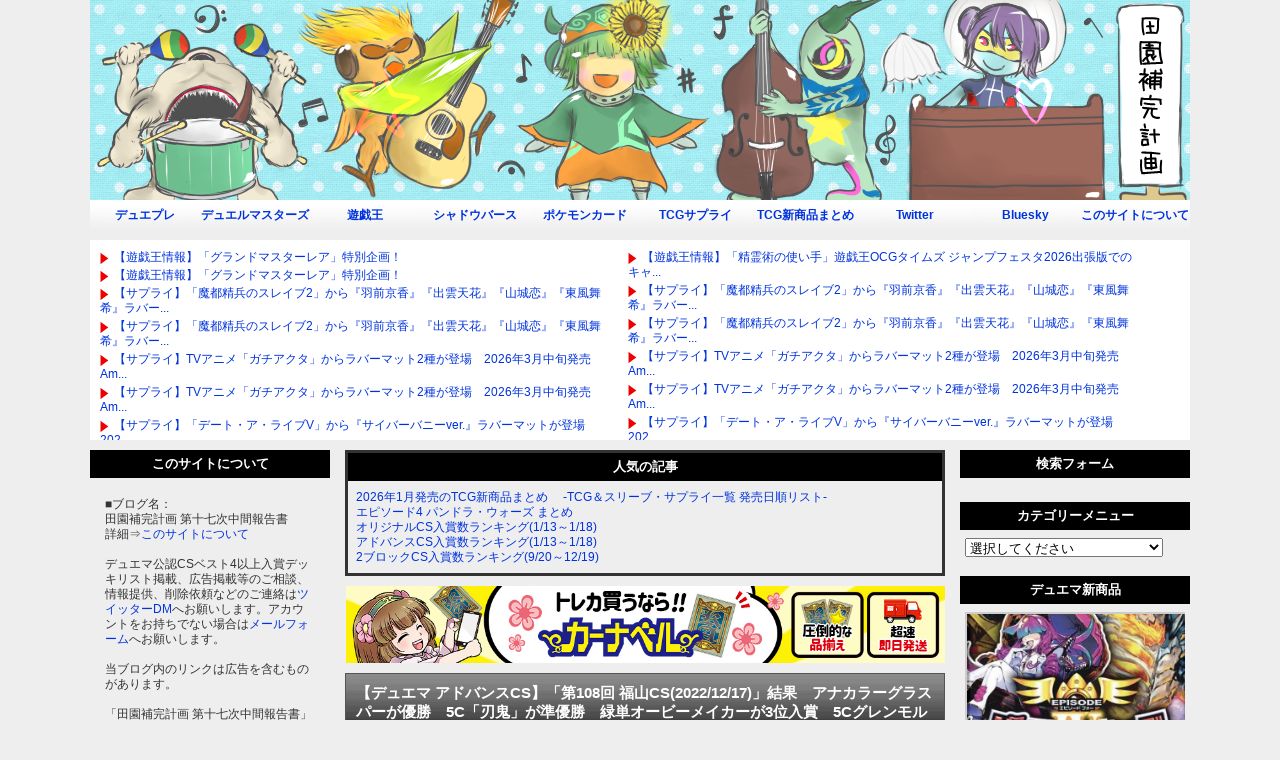

--- FILE ---
content_type: text/html; charset=utf-8
request_url: https://supersolenoid.jp/blog-entry-31140.html
body_size: 61049
content:
<!DOCTYPE html PUBLIC "-//W3C//DTD XHTML 1.0 Transitional//EN" "http://www.w3.org/TR/xhtml1/DTD/xhtml1-transitional.dtd">
<html xmlns="http://www.w3.org/1999/xhtml">
<head>
<!--Googleここから-->
<!-- Google tag (gtag.js) -->
<script async src="https://www.googletagmanager.com/gtag/js?id=G-EB507ZW0DE"></script>
<script>
  window.dataLayer = window.dataLayer || [];
  function gtag(){dataLayer.push(arguments);}
  gtag('js', new Date());

  gtag('config', 'G-EB507ZW0DE');
</script>
<!--Googleここまで-->

<!--
<script data-ad-client="ca-pub-5601859030996930" async src="https://pagead2.googlesyndication.com/pagead/js/adsbygoogle.js"></script>
-->


<meta http-equiv="X-UA-Compatible" content="IE=8 ; IE=9" />
<meta http-equiv="content-type" content="text/html; charset=utf-8">
<meta http-equiv="content-style-type" content="text/css">
<meta http-equiv="content-script-type" content="text/javascript">
<link rel="shortcut icon" href="https://blog-imgs-46.fc2.com/s/u/p/supersolenoid/shortcut.ico">

<meta content="デュエルマスターズ,デュエマ,デュエプレ,DM,ポケカ,遊戯王,ヴァンガード,VG,シャドウバース,スリーブ,プレイマット" name="keywords">
<meta name="ROBOTS" content="ALL" />
<!--
<link href="https://sites.google.com/site/fairuzhichang001/data1/style-sheet-20140415.css?attredirects=0&d=1" rel="stylesheet" type="text/css" />
-->

<link href="https://blog-imgs-169.fc2.com/s/u/p/supersolenoid/css/e4507.css" rel="stylesheet" type="text/css" />

<link rel="alternate" type="application/rss+xml" title="RSS" href="https://supersolenoid.jp/?xml">
<title>【デュエマ アドバンスCS】「第108回 福山CS(2022/12/17)」結果　アナカラーグラスパーが優勝　5C「刃鬼」が準優勝　緑単オービーメイカーが3位入賞　5Cグレンモルトが4位入賞 田園補完計画 第十七次中間報告書</title>


<meta name="twitter:card" content="summary_large_image">
<meta name="twitter:site" content="@supersolenoid01">
<meta name="twitter:title" content="【デュエマ アドバンスCS】「第108回 福山CS(2022/12/17)」結果　アナカラーグラスパーが優勝　5C「刃鬼」が準優勝　緑単オービーメイカーが3位入賞　5Cグレンモルトが4位入賞" />
<meta name="twitter:url" content="https://supersolenoid.jp/blog-entry-31140.html" />
<meta name="twitter:description" content="2022年12月17日に開催されたデュエルマスターズ公認CS「第108回　デュエルマスターズ　福山CS」結果。・・・..." />


<script type="text/javascript"><!--
function ChangeTab(tabname) {
// 全部消す
document.getElementById('tab1').style.display = 'none';
document.getElementById('tab2').style.display = 'none';
document.getElementById('tab3').style.display = 'none';
document.getElementById('tab4').style.display = 'none';
document.getElementById('tab5').style.display = 'none';

// 指定箇所のみ表示
document.getElementById(tabname).style.display = 'block';
}
// --></script>
<script type="text/javascript" src="https://ajax.googleapis.com/ajax/libs/jquery/1.7.2/jquery.min.js"></script>
<script src="https://code.jquery.com/jquery-1.10.2.min.js" type="text/javascript"></script>
<script src="https://blog-imgs-76.fc2.com/s/u/p/supersolenoid/lazyload.js" type="text/javascript"></script>
<script>
$(function() {
    $("img.lazy").lazyload();
    effect:"fadeIn"
});
</script>

<script type="text/javascript">
<!--
function storage(id){ obj=(document.all)?document.all(id):((document.getElementById)?document.getElementById(id):null); if(obj) obj.style.display=(obj.style.display=="none")?"block":"none"; }
//-->
</script>

<script>
  (function(i,s,o,g,r,a,m){i['GoogleAnalyticsObject']=r;i[r]=i[r]||function(){
  (i[r].q=i[r].q||[]).push(arguments)},i[r].l=1*new Date();a=s.createElement(o),
  m=s.getElementsByTagName(o)[0];a.async=1;a.src=g;m.parentNode.insertBefore(a,m)
  })(window,document,'script','https://www.google-analytics.com/analytics.js','ga');

  ga('create', 'UA-98196500-1', 'auto');
  ga('send', 'pageview');

</script>
<meta property="og:type" content="article">
<meta property="og:url" content="https://supersolenoid.jp/blog-entry-31140.html">
<meta property="og:title" content="【デュエマ アドバンスCS】「第108回 福山CS(2022/12/17)」結果　アナカラーグラスパーが優勝　5C「刃鬼」が準優勝　緑単オービーメイカーが3位入賞　5Cグレンモルトが4位入賞">
<meta property="og:description" content="2022年12月17日に開催されたデュエルマスターズ公認CS「第108回　デュエルマスターズ　福山CS」結果。・・・...">
<meta property="og:image" content="https://blog-imgs-158.fc2.com/s/u/p/supersolenoid/dmci-20221211-003.jpg">
</head>
<body>



<!-- [FC2 Analyzer] http://analyzer.fc2.com/  -->
<script language="javascript" src="//analyzer53.fc2.com/ana/processor.php?uid=639052" type="text/javascript"></script>
<noscript><div align="right"><img src="//analyzer53.fc2.com/ana/icon.php?uid=639052&ref=&href=&wid=0&hei=0&col=0" /></div></noscript>
<!-- [FC2 Analyzer]  -->



<div id="fb-root"></div>
<script>(function(d, s, id) {
  var js, fjs = d.getElementsByTagName(s)[0];
  if (d.getElementById(id)) return;
  js = d.createElement(s); js.id = id;
  js.src = "//connect.facebook.net/ja_JP/all.js#xfbml=1";
  fjs.parentNode.insertBefore(js, fjs);
}(document, 'script', 'facebook-jssdk'));</script>


<div id="container">



<div id="pagetop">
</div>

<script language="JavaScript" charset="euc-jp">
var images = new Array();

/* 使用するタイトル画像を好きなだけ記述 */

images[0] = "https://blog-imgs-46.fc2.com/s/u/p/supersolenoid/dennennTOP_l_01.jpg";
images[1] = "https://blog-imgs-46.fc2.com/s/u/p/supersolenoid/dennennTOP_l_02.jpg";
images[2] = "https://blog-imgs-46.fc2.com/s/u/p/supersolenoid/dennennTOP_l_03.jpg";
images[3] = "https://blog-imgs-42.fc2.com/s/u/p/supersolenoid/dennennTOP_l_05.png";
images[4] = "https://blog-imgs-42.fc2.com/s/u/p/supersolenoid/dennennTOP_l_06.png";
var rnd = Math.floor((Math.random() * 100)) % images.length;
document.write('<a href="https://supersolenoid.jp/" title="田園補完計画 第十七次中間報告書" alt="田園補完計画 第十七次中間報告書"><img src=',images[rnd],' border="0"></a>');
</script>

<div id="topmenu">
<ul>
<li><a href="https://supersolenoid.jp/blog-category-92.html">デュエプレ</a></li>
<li><a href="https://supersolenoid.jp/blog-category-12.html">デュエルマスターズ</a></li>
<li><a href="https://supersolenoid.jp/blog-category-30.html">遊戯王</a></li>
<li><a href="https://supersolenoid.jp/blog-category-88.html">シャドウバース</a></li>
<li><a href="https://supersolenoid.jp/?tag=%E3%83%9D%E3%82%B1%E3%83%A2%E3%83%B3%E3%82%AB%E3%83%BC%E3%83%89%E3%82%B2%E3%83%BC%E3%83%A0">ポケモンカード</a></li>
<li><a href="https://supersolenoid.jp/blog-category-32.html">TCGサプライ</a></li>
<li><a href="https://supersolenoid.jp/blog-category-7.html">TCG新商品まとめ</a></li>
<li><a href="https://twitter.com/supersolenoid01" target="_blank">Twitter</a></li>
<li><a href="https://bsky.app/profile/supersolenoid01.bsky.social" target="_blank">Bluesky</a></li>
<li id="topblogranking"><a href="https://supersolenoid.jp/blog-entry-2043.html" target="_blank">このサイトについて</a></li>



</ul>
</div>


    <div class="blogroll_wrapper">
       <div class="blogroll_innner">
       <!-- 相互RSSのタグその１をここに挿入 -->
<script type="text/javascript">
<!--
    var blogroll_channel_id = 57390;
// -->
</script>
<script type="text/javascript" charset="utf-8" src="https://blogroll.livedoor.net/js/blogroll.js"></script>
       </div>
       <div class="blogroll_innner">
       <!-- 相互RSSのタグその２をここに挿入 -->
 <script type="text/javascript">
<!--
    var blogroll_channel_id = 57397;
// -->
</script>
<script type="text/javascript" charset="utf-8" src="https://blogroll.livedoor.net/js/blogroll.js"></script>
      </div>
    </div>




<div id="wrapper">
<div id="main-column">




<div class="menuBlock3">
<div class="menuTitle" style="text-align:center">人気の記事</div>
<div class="menuBody3">
<div class="menuText">
<p style="text-align:left">

</p>
<div class="plugin-freearea" style="text-align:left">
  <a href="http://game.blogmura.com/tradingcardgame/" target="_blank"><img src="https://game.blogmura.com/tradingcardgame/img/tradingcardgame80_15_silver_2.gif" width="80" height="16" border="0" alt="" /></a>
<a href="https://supersolenoid.jp/blog-entry-45048.html">2026年1月発売のTCG新商品まとめ 　-TCG＆スリーブ・サプライ一覧 発売日順リスト-　 </a>
<br><a href="http://game.blogmura.com/duelmasters/" target="_blank"><img src="https://game.blogmura.com/duelmasters/img/duelmasters80_15_silver_2.gif" width="80" height="16" border="0" alt="" /></a>
<a href="https://supersolenoid.jp/blog-entry-45268.html">エピソード4 パンドラ・ウォーズ まとめ</a>
<br><a href="http://game.blogmura.com/duelmasters/" target="_blank"><img src="https://game.blogmura.com/duelmasters/img/duelmasters80_15_silver_2.gif" width="80" height="16" border="0" alt="" /></a>
<a href="https://supersolenoid.jp/blog-entry-45337.html">オリジナルCS入賞数ランキング(1/13～1/18)</a>
<br><a href="http://game.blogmura.com/duelmasters/" target="_blank"><img src="https://game.blogmura.com/duelmasters/img/duelmasters80_15_silver_2.gif" width="80" height="16" border="0" alt="" /></a>
<a href="https://supersolenoid.jp/blog-entry-45342.html">アドバンスCS入賞数ランキング(1/13～1/18)</a>
<br><a href="http://game.blogmura.com/duelmasters/" target="_blank"><img src="https://game.blogmura.com/duelmasters/img/duelmasters80_15_silver_2.gif" width="80" height="16" border="0" alt="" /></a>
<a href="https://supersolenoid.jp/blog-entry-44960.html">2ブロックCS入賞数ランキング(9/20～12/19)</a>


<!--



<br><a href="http://game.blogmura.com/duelmasters/" target="_blank"><img src="https://game.blogmura.com/duelmasters/img/duelmasters80_15_silver_2.gif" width="80" height="16" border="0" alt="" /></a>
<a href="https://supersolenoid.jp/blog-entry-43374.html">「邪神vs時皇 ～ビヨンド・ザ・タイム～」まとめ</a>


<br><a href="http://game.blogmura.com/duelmasters/" target="_blank"><img src="https://game.blogmura.com/duelmasters/img/duelmasters80_15_silver_2.gif" width="80" height="16" border="0" alt="" /></a>
<a href="https://supersolenoid.jp/blog-entry-40458.html">2ブロックCS入賞数ランキング(10/28～11/24)</a>

<br><a href="http://game.blogmura.com/yugiohcardgame/"><img src="https://game.blogmura.com/yugiohcardgame/img/yugiohcardgame80_15_silver_2.gif" width="80" height="16" border="0" alt="" /></a>
<a href="https://supersolenoid.jp/blog-entry-33429.html">新リミットレギュレーション『EMモンキーボード』帰還</a>


<a href="https://supersolenoid.jp/blog-entry-31329.html">【TCG総合】2021年2月発売のTCG新商品まとめ 　-TCG＆スリーブ・サプライ一覧 発売日順リスト-　 </a>

<br><a href="https://supersolenoid.jp/blog-entry-23303.html">【デュエルマスターズ】弩闘×十王超ファイナルウォーズ!!! まとめ＆暫定カードリスト</a>

<br><a href="https://supersolenoid.jp/blog-entry-23303.html">【ヴァンガード】VG新シリーズ ヴァンガードoverDress まとめ</a>
-->

</div>
<p style="text-align:left">

</p>
</div>
</div>
</div>




<center><div class="kanabell"><a href="https://px.a8.net/svt/ejp?a8mat=45II8X+5CB16A+49YI+HUD03&a8ejpredirect=https%3A%2F%2Fwww.ka-nabell.com%2F%3Fgenre%3D7" rel="sponsored" target="_blank"><img src="https://blog-imgs-169.fc2.com/s/u/p/supersolenoid/logo-20251017-002.jpg" width="599"  alt="カーナベルPR" /></a></div></center>



<!--エントリー-->
<div class="EntryBlock">
<div class="EntryTitle"><a href="https://supersolenoid.jp/blog-entry-31140.html" title="この記事を開く">【デュエマ アドバンスCS】「第108回 福山CS(2022/12/17)」結果　アナカラーグラスパーが優勝　5C「刃鬼」が準優勝　緑単オービーメイカーが3位入賞　5Cグレンモルトが4位入賞</a>　<img src="https://b.hatena.ne.jp/entry/image/https://supersolenoid.jp/blog-entry-31140.html">
</div>


<div class="EntryBody"><a href="https://blog-imgs-158.fc2.com/s/u/p/supersolenoid/dmci-20221211-003.jpg" target="_blank"><img src="https://blog-imgs-158.fc2.com/s/u/p/supersolenoid/dmci-20221211-003s.jpg" alt="dmci-20221211-003.jpg" border="0" width="269" height="360" /></a><br><br><br>2022年12月17日に開催されたデュエルマスターズ公認CS「第108回　デュエルマスターズ　福山CS」結果。<br><br>・・・</div>
<div class="EntryMore">
<div class="Morelink">
</div>
<a name="more" id="more"></a><h2>■大会概要</h2><div class="caption_white">大会名:第108回　デュエルマスターズ　福山CS<br>フォーマット:アドバンス<br>開催日:2022/12/17<br>開催場所:広島県福山市 カードボックス福山店<br>対戦形式:個人戦(予選スイスドロー6回戦+決勝トーナメント6回戦)<br>定員:60人</div><br><br><h2>■大会結果</h2><div class="caption_white">優勝:青黒緑グラスパー＠PICさん<br>2位:5C「刃鬼」＠おーのさん<br>3位:緑単オービーメイカー＠マナ・ゴリラさん<br>4位:5Cグレンモルト＠りく@さん</div><br><br><blockquote class="twitter-tweet"><p lang="ja" dir="ltr">第108回デュエル・マスターズ福山CS<br>分布はこちらの通りとなります。<br>2枚目：ベスト8分布<br>1枚目：全体分布<a href="https://twitter.com/hashtag/%E3%83%87%E3%83%A5%E3%82%A8%E3%83%9E?src=hash&amp;ref_src=twsrc%5Etfw">#デュエマ</a> <a href="https://t.co/mJZwnYVPhY">pic.twitter.com/mJZwnYVPhY</a></p>&mdash; カードボックス福山店 (@cb_fuku) <a href="https://twitter.com/cb_fuku/status/1604024434557272064?ref_src=twsrc%5Etfw">December 17, 2022</a></blockquote> <script async src="https://platform.twitter.com/widgets.js" charset="utf-8"></script><br><br><h2>■デッキレシピ</h2><div class="duelmasters_deck_image"><p class="duelmasters_deck_name">優勝:青黒緑グラスパー＠PICさん</p><center><a href="https://blog-imgs-158.fc2.com/s/u/p/supersolenoid/dm-fukuyamacs-20221217-deck1.jpg" ><img src="https://blog-imgs-158.fc2.com/s/u/p/supersolenoid/dm-fukuyamacs-20221217-deck1.jpg" alt="デュエマCS入賞デッキ"  border="0" width="560" /></a></center></div><br><br><br><div class="duelmasters_deck_image"><p class="duelmasters_deck_name">2位:5C「刃鬼」＠おーのさん</p><center><a href="https://blog-imgs-158.fc2.com/s/u/p/supersolenoid/dm-fukuyamacs-20221217-deck2.jpg" ><img src="https://blog-imgs-158.fc2.com/s/u/p/supersolenoid/dm-fukuyamacs-20221217-deck2.jpg" alt="デュエマCS入賞デッキ"  border="0" width="560" /></a></center></div><br><br><br><div class="duelmasters_deck_image"><p class="duelmasters_deck_name">3位:緑単オービーメイカー＠マナ・ゴリラさん</p><center><a href="https://blog-imgs-158.fc2.com/s/u/p/supersolenoid/dm-fukuyamacs-20221217-deck3.jpg" ><img src="https://blog-imgs-158.fc2.com/s/u/p/supersolenoid/dm-fukuyamacs-20221217-deck3.jpg" alt="デュエマCS入賞デッキ"  border="0" width="560" /></a></center></div><br><br><br><div class="duelmasters_deck_image"><p class="duelmasters_deck_name">4位:5Cグレンモルト＠りく@さん</p><center><a href="https://blog-imgs-158.fc2.com/s/u/p/supersolenoid/dm-fukuyamacs-20221217-deck4.jpg" ><img src="https://blog-imgs-158.fc2.com/s/u/p/supersolenoid/dm-fukuyamacs-20221217-deck4.jpg" alt="デュエマCS入賞デッキ"  border="0" width="560" /></a></center></div><br><br>関連<br>■<a href='https://www.dmp-ranking.com/'>DMPランキング</a><br><br><a href="https://blog-imgs-158.fc2.com/s/u/p/supersolenoid/evwoh-20221107-071aa.jpg" target="_blank"><img src="https://blog-imgs-158.fc2.com/s/u/p/supersolenoid/evwoh-20221107-071aa.jpg" alt="evwoh-20221107-071aa.jpg" border="0" width="560"/></a><br><a href="https://www.amazon.co.jp/exec/obidos/ASIN/B0BM3QNP9Y/s2kikan-22?&amp;linkCode=ll1&amp;tag=s2kikan-22&amp;linkId=974aaa8fd7deeb73246dd8189df1ebf2&amp;language=ja_JP&amp;ref_=as_li_ss_tl" target="_blank" title="ゴッド･オブ･アビス 第2弾「轟炎の竜皇」">ゴッド･オブ･アビス 第2弾「轟炎の竜皇」</a><br>●<a href="https://www.amazon.co.jp/exec/obidos/ASIN/B0BM3QNP9Y/s2kikan-22?&linkCode=ll1&tag=s2kikan-22&linkId=974aaa8fd7deeb73246dd8189df1ebf2&language=ja_JP&ref_=as_li_ss_tl" target="_blank">Amazon</a>●　●<a href="https://affiliate.suruga-ya.jp/modules/af/af_jump.php?user_id=725&goods_url=https%3A%2F%2Fwww.suruga-ya.jp%2Fsearch%3Fcategory%3D5%26search_word%3D%25E3%2583%2587%25E3%2583%25A5%25E3%2582%25A8%25E3%2583%25AB%25E3%2583%25BB%25E3%2583%259E%25E3%2582%25B9%25E3%2582%25BF%25E3%2583%25BC%25E3%2582%25BATCG%2B%25E3%2582%25B4%25E3%2583%2583%25E3%2583%2589%25E3%2583%25BB%25E3%2582%25AA%25E3%2583%2596%25E3%2583%25BB%25E3%2582%25A2%25E3%2583%2593%25E3%2582%25B9%2B%25E7%25AC%25AC2%25E5%25BC%25BE%25E3%2580%258C%25E8%25BD%259F%25E7%2582%258E%25E3%2581%25AE%25E7%25AB%259C%25E7%259A%2587%25E3%2580%258D%2B%255BDM22-RP2%255D%26searchbox%3D1%26is_marketplace%3D0" target="_blank">駿河屋</a>●　●<a href="https://hb.afl.rakuten.co.jp/ichiba/1d8ddfa0.98ed50d2.1d8ddfa1.049dde1f/?pc=https%3A%2F%2Fitem.rakuten.co.jp%2Fbook%2F17352252%2F&link_type=hybrid_url&ut=[base64]" target="_blank">楽天</a>●　●<a href="https://affiliate.suruga-ya.jp/modules/af/af_jump.php?user_id=725&goods_url=https%3A%2F%2Fwww.suruga-ya.jp%2Fsearch%3Fcategory%3D5%26search_word%3D%25E8%25BD%259F%25E7%2582%258E%25E3%2581%25AE%25E7%25AB%259C%25E7%259A%2587%26adult_s%3D1%26is_marketplace%3D0%26rankBy%3Dprice%253Adescending" target="_blank">シングル</a>●<br><br><a href="https://blog-imgs-158.fc2.com/s/u/p/supersolenoid/evwoh-20221107-072aa.jpg" target="_blank"><img src="https://blog-imgs-158.fc2.com/s/u/p/supersolenoid/evwoh-20221107-072aa.jpg" alt="evwoh-20221107-072aa.jpg" border="0" width="560"/></a><br><a href="https://www.amazon.co.jp/exec/obidos/ASIN/B0BM3TF6Z7/s2kikan-22?&amp;linkCode=ll1&amp;tag=s2kikan-22&amp;linkId=1f9b03205afe8efe81af6abda4c2e66c&amp;language=ja_JP&amp;ref_=as_li_ss_tl" target="_blank" title="ゴッド･オブ･アビス 第2弾「轟炎の竜皇」超刺激パック">ゴッド･オブ･アビス 第2弾「轟炎の竜皇」超刺激パック</a><br>●<a href="https://www.amazon.co.jp/exec/obidos/ASIN/B0BM3TF6Z7/s2kikan-22?&linkCode=ll1&tag=s2kikan-22&linkId=1f9b03205afe8efe81af6abda4c2e66c&language=ja_JP&ref_=as_li_ss_tl" target="_blank">Amazon</a>●　●<a href="https://affiliate.suruga-ya.jp/modules/af/af_jump.php?user_id=725&goods_url=https%3A%2F%2Fwww.suruga-ya.jp%2Fsearch%3Fcategory%3D5%26search_word%3D%25E3%2580%258C%25E8%25BD%259F%25E7%2582%258E%25E3%2581%25AE%25E7%25AB%259C%25E7%259A%2587%25E3%2580%258D%25E8%25B6%2585%25E5%2588%25BA%25E6%25BF%2580%25E3%2583%2591%25E3%2583%2583%25E3%2582%25AF%26searchbox%3D1%26is_marketplace%3D0" target="_blank">駿河屋</a>●　●<a href="https://hb.afl.rakuten.co.jp/ichiba/1d8ddfa0.98ed50d2.1d8ddfa1.049dde1f/?pc=https%3A%2F%2Fitem.rakuten.co.jp%2Fbook%2F17352253%2F&link_type=hybrid_url&ut=[base64]" target="_blank">楽天</a>●　●<a href="https://affiliate.suruga-ya.jp/modules/af/af_jump.php?user_id=725&goods_url=https%3A%2F%2Fwww.suruga-ya.jp%2Fsearch%3Fcategory%3D5%26search_word%3D%25E8%25BD%259F%25E7%2582%258E%25E3%2581%25AE%25E7%25AB%259C%25E7%259A%2587%26adult_s%3D1%26is_marketplace%3D0%26rankBy%3Dprice%253Adescending" target="_blank">シングル</a>●<br><br><a href="https://blog-imgs-158.fc2.com/s/u/p/supersolenoid/evwoh-20221107-073aa.jpg" target="_blank"><img src="https://blog-imgs-158.fc2.com/s/u/p/supersolenoid/evwoh-20221107-073aa.jpg" alt="evwoh-20221107-073aa.jpg" border="0" width="560"/></a><br><a href="https://www.amazon.co.jp/exec/obidos/ASIN/B0BM3W2VNB/s2kikan-22?&amp;linkCode=ll1&amp;tag=s2kikan-22&amp;linkId=3081e27117f6c730567c25775221de8e&amp;language=ja_JP&amp;ref_=as_li_ss_tl" target="_blank" title="「轟炎の竜皇」暴竜爵からの招待状">「轟炎の竜皇」暴竜爵からの招待状</a><br>●<a href="https://www.amazon.co.jp/exec/obidos/ASIN/B0BM3W2VNB/s2kikan-22?&linkCode=ll1&tag=s2kikan-22&linkId=3081e27117f6c730567c25775221de8e&language=ja_JP&ref_=as_li_ss_tl" target="_blank">Amazon</a>●　●<a href="https://affiliate.suruga-ya.jp/modules/af/af_jump.php?user_id=725&goods_url=https%3A%2F%2Fwww.suruga-ya.jp%2Fproduct%2Fdetail%2F622000548" target="_blank">駿河屋</a>●　●<a href="https://hb.afl.rakuten.co.jp/ichiba/1d8ddfa0.98ed50d2.1d8ddfa1.049dde1f/?pc=https%3A%2F%2Fitem.rakuten.co.jp%2Fbook%2F17352254%2F&link_type=hybrid_url&ut=[base64]" target="_blank">楽天</a>●<br><br><a href="https://affiliate.suruga-ya.jp/modules/af/af_jump.php?user_id=725&goods_url=https%3A%2F%2Fwww.suruga-ya.jp%2Fproduct%2Fdetail%2F622000540" target="_blank"><img src="https://blog-imgs-152.fc2.com/s/u/p/supersolenoid/evwoh-20221014-006-560-268.jpg" alt="evwoh-20221014-006-560-268.jpg" border="0" width="560"/></a><br><a href="https://www.amazon.co.jp/exec/obidos/ASIN/B0BHXZWNJ7/s2kikan-22?&amp;linkCode=ll1&amp;tag=s2kikan-22&amp;linkId=4ead38aa55b09fcd581e3ed073b9bfcf&amp;language=ja_JP&amp;ref_=as_li_ss_tl" target="_blank" title="レジェンドスーパーデッキ 龍覇爆炎">レジェンドスーパーデッキ 龍覇爆炎</a><br>●<a href="https://www.amazon.co.jp/exec/obidos/ASIN/B0BHXZWNJ7/s2kikan-22/ref=nosim/" target="_blank">Amazon</a>●　●<a href="https://affiliate.suruga-ya.jp/modules/af/af_jump.php?user_id=725&goods_url=https%3A%2F%2Fwww.suruga-ya.jp%2Fproduct%2Fdetail%2F622000540" target="_blank">駿河屋</a>●　●<a href="https://hb.afl.rakuten.co.jp/hgc/1d56eda1.be1ef5c9.1d56eda2.9a752bca/?pc=https%3A%2F%2Fsearch.rakuten.co.jp%2Fsearch%2Fmall%2F%25E9%25BE%258D%25E8%25A6%2587%25E7%2588%2586%25E7%2582%258E%2F&link_type=hybrid_url&ut=eyJwYWdlIjoidXJsIiwidHlwZSI6Imh5YnJpZF91cmwiLCJjb2wiOjF9" target="_blank">楽天</a>●　●<a href="https://affiliate.suruga-ya.jp/modules/af/af_jump.php?user_id=725&goods_url=https%3A%2F%2Fwww.suruga-ya.jp%2Fsearch%3Fcategory%3D5%26search_word%3D%25E3%2583%25AC%25E3%2582%25B8%25E3%2582%25A7%25E3%2583%25B3%25E3%2583%2589%25E3%2582%25B9%25E3%2583%25BC%25E3%2583%2591%25E3%2583%25BC%25E3%2583%2587%25E3%2583%2583%25E3%2582%25AD%25E9%25BE%258D%25E8%25A6%2587%25E7%2588%2586%25E7%2582%258E%26adult_s%3D1%26is_marketplace%3D0%26rankBy%3Dprice%253Adescending" target="_blank">シングル</a>●<br><br><a href="https://affiliate.suruga-ya.jp/modules/af/af_jump.php?user_id=725&goods_url=https%3A%2F%2Fwww.suruga-ya.jp%2Fsearch%3Fcategory%3D5%26search_word%3D%25E9%25BB%2584%25E9%2587%2591%25E6%2588%25A6%25E7%2595%25A5%2521%2521%25E3%2583%2587%25E3%2583%25A5%25E3%2582%25A8%25E3%2582%25AD%25E3%2583%25B3%25E3%2582%25B0MAX%2B2022%26adult_s%3D1%26is_marketplace%3D0%26rankBy%3Dprice%253Adescending" target="_blank"><img src="https://blog-imgs-152.fc2.com/s/u/p/supersolenoid/evwoh-20220926-086.jpg" alt="evwoh-20220915-003-560-268.jpg" border="0" width="560"/></a><br><a href="https://affiliate.suruga-ya.jp/modules/af/af_jump.php?user_id=725&goods_url=https%3A%2F%2Fwww.suruga-ya.jp%2Fproduct%2Fdetail%2F632000536" target="_blank" title="黄金戦略!!デュエキングMAX 2022">黄金戦略!!デュエキングMAX 2022</a><br>●<a href="https://www.amazon.co.jp/%E3%83%87%E3%83%A5%E3%82%A8%E3%83%AB%EF%BD%A5%E3%83%9E%E3%82%B9%E3%82%BF%E3%83%BC%E3%82%BA-DM22-EX1-%E9%BB%84%E9%87%91%E6%88%A6%E7%95%A5-%E3%83%87%E3%83%A5%E3%82%A8%E3%82%AD%E3%83%B3%E3%82%B0MAX-2022/dp/B0BDYBGHBV?__mk_ja_JP=%E3%82%AB%E3%82%BF%E3%82%AB%E3%83%8A&crid=3GVKJR8H4B4J9&keywords=%E3%83%87%E3%83%A5%E3%82%A8%E3%82%AD%E3%83%B3%E3%82%B0max+2022&qid=1663167609&sprefix=%E3%83%87%E3%83%A5%E3%82%A8%E3%82%AD%E3%83%B3%E3%82%B0max2022%2Caps%2C185&sr=8-2&linkCode=ll1&tag=s2kikan-22&linkId=34fc932672b5b835ad92be48891a4ff3&language=ja_JP&ref_=as_li_ss_tl" target="_blank">Amazon</a>●　●<a href="https://affiliate.suruga-ya.jp/modules/af/af_jump.php?user_id=725&goods_url=https%3A%2F%2Fwww.suruga-ya.jp%2Fproduct%2Fdetail%2F632000536" target="_blank">駿河屋</a>●　●<a href="https://hb.afl.rakuten.co.jp/hgc/1d56eda1.be1ef5c9.1d56eda2.9a752bca/?pc=https%3A%2F%2Fsearch.rakuten.co.jp%2Fsearch%2Fmall%2F%25E9%25BB%2584%25E9%2587%2591%25E6%2588%25A6%25E7%2595%25A5%21%21%25E3%2583%2587%25E3%2583%25A5%25E3%2582%25A8%25E3%2582%25AD%25E3%2583%25B3%25E3%2582%25B0MAX%2B2022%2F&link_type=hybrid_url&ut=eyJwYWdlIjoidXJsIiwidHlwZSI6Imh5YnJpZF91cmwiLCJjb2wiOjF9" target="_blank">楽天</a>●　●<a href="https://affiliate.suruga-ya.jp/modules/af/af_jump.php?user_id=725&goods_url=https%3A%2F%2Fwww.suruga-ya.jp%2Fsearch%3Fcategory%3D5%26search_word%3D%25E9%25BB%2584%25E9%2587%2591%25E6%2588%25A6%25E7%2595%25A5%2521%2521%25E3%2583%2587%25E3%2583%25A5%25E3%2582%25A8%25E3%2582%25AD%25E3%2583%25B3%25E3%2582%25B0MAX%2B2022%26adult_s%3D1%26is_marketplace%3D0%26rankBy%3Dprice%253Adescending" target="_blank">シングル</a>●<br><br><a href="https://affiliate.suruga-ya.jp/modules/af/af_jump.php?user_id=725&goods_url=https%3A%2F%2Fwww.suruga-ya.jp%2Fsearch%3Fcategory%3D5%26search_word%3D%25E3%2582%25B4%25E3%2583%2583%25E3%2583%2589%25E3%2583%25BB%25E3%2582%25AA%25E3%2583%2596%25E3%2583%25BB%25E3%2582%25A2%25E3%2583%2593%25E3%2582%25B9%2B%25E4%25BC%259D%25E8%25AA%25AC%25E3%2581%25AE%25E9%2582%25AA%25E7%25A5%259E%26adult_s%3D1%26is_marketplace%3D0%26rankBy%3Dprice%253Adescending" target="_blank"><img src="https://blog-imgs-152.fc2.com/s/u/p/supersolenoid/evwoh-20220915-007.jpg" alt="evwoh-20220727-069-560-268.jpg" border="0" width="560"/></a><br><a href="https://affiliate.suruga-ya.jp/modules/af/af_jump.php?user_id=725&goods_url=https%3A%2F%2Fwww.suruga-ya.jp%2Fsearch%3Fcategory%3D5%26search_word%3D%25E3%2582%25B4%25E3%2583%2583%25E3%2583%2589%25E3%2583%25BB%25E3%2582%25AA%25E3%2583%2596%25E3%2583%25BB%25E3%2582%25A2%25E3%2583%2593%25E3%2582%25B9%2B%25E4%25BC%259D%25E8%25AA%25AC%25E3%2581%25AE%25E9%2582%25AA%25E7%25A5%259E%26adult_s%3D1%26is_marketplace%3D0%26rankBy%3Dprice%253Adescending" target="_blank" title="ゴッド･オブ･アビス 第1弾「伝説の邪神」">ゴッド･オブ･アビス 第1弾「伝説の邪神」</a><br>●<a href="https://www.amazon.co.jp/exec/obidos/ASIN/B0B8Y8VLZQ/s2kikan-22?&linkCode=ll1&tag=s2kikan-22&linkId=9c91ab8e681122e6e9f5becbe3a8a242&language=ja_JP&ref_=as_li_ss_tl" target="_blank">Amazon</a>●　●<a href="https://affiliate.suruga-ya.jp/modules/af/af_jump.php?user_id=725&goods_url=https%3A%2F%2Fwww.suruga-ya.jp%2Fsearch%3Fcategory%3D5%26search_word%3D%25E3%2582%25B4%25E3%2583%2583%25E3%2583%2589%25E3%2583%25BB%25E3%2582%25AA%25E3%2583%2596%25E3%2583%25BB%25E3%2582%25A2%25E3%2583%2593%25E3%2582%25B9%2B%25E7%25AC%25AC1%25E5%25BC%25BE%25E3%2580%258C%25E4%25BC%259D%25E8%25AA%25AC%25E3%2581%25AE%25E9%2582%25AA%25E7%25A5%259E%25E3%2580%258D%26is_marketplace%3D0" target="_blank">駿河屋</a>●　●<a href="https://hb.afl.rakuten.co.jp/hgc/1d56eda1.be1ef5c9.1d56eda2.9a752bca/?pc=https%3A%2F%2Fsearch.rakuten.co.jp%2Fsearch%2Fmall%2F%25E3%2582%25B4%25E3%2583%2583%25E3%2583%2589%25EF%25BD%25A5%25E3%2582%25AA%25E3%2583%2596%25EF%25BD%25A5%25E3%2582%25A2%25E3%2583%2593%25E3%2582%25B9%2B%25E7%25AC%25AC1%25E5%25BC%25BE%25E3%2580%258C%25E4%25BC%259D%25E8%25AA%25AC%25E3%2581%25AE%25E9%2582%25AA%25E7%25A5%259E%25E3%2580%258D%2F&link_type=hybrid_url&ut=eyJwYWdlIjoidXJsIiwidHlwZSI6Imh5YnJpZF91cmwiLCJjb2wiOjF9" target="_blank">楽天</a>●　●<a href="https://affiliate.suruga-ya.jp/modules/af/af_jump.php?user_id=725&goods_url=https%3A%2F%2Fwww.suruga-ya.jp%2Fsearch%3Fcategory%3D5%26search_word%3D%25E3%2582%25B4%25E3%2583%2583%25E3%2583%2589%25E3%2583%25BB%25E3%2582%25AA%25E3%2583%2596%25E3%2583%25BB%25E3%2582%25A2%25E3%2583%2593%25E3%2582%25B9%2B%25E4%25BC%259D%25E8%25AA%25AC%25E3%2581%25AE%25E9%2582%25AA%25E7%25A5%259E%26adult_s%3D1%26is_marketplace%3D0%26rankBy%3Dprice%253Adescending" target="_blank">シングル</a>●

<script type="text/javascript">
(function(d){
var link = d.getElementById("fc2relate_entry_thumbnail_css");
if (!link) {
var elm = d.createElement("link");
elm.href = "//static.fc2.com/css/blog/view/blogpc_relate_entry_thumbnail.css?160607a5";
elm.rel = "stylesheet";
elm.id = "fc2relate_entry_thumbnail_css";
var s0 = document.getElementsByTagName('link')[0];
s0.parentNode.insertBefore(elm, s0);
/*
var head = d.getElementsByTagNames("head");
head[0].appendChild(elm);
*/
}
})(document);
</script>

<dl id="fc2relate_entry_thumbnail_area" class="relate_dl fc2relate_entry_thumbnail_on">
	<dt class="relate_dt">関連記事</dt>
	<dd class="relate_dd">
		<ul class="relate_ul">
												<li class="relate_li">

						<span class="relate_entry_thumbnail">
							<a href="/blog-entry-31144.html">
																	<img src="https://blogthumbnail.fc2.com/r72/158/s/u/p/supersolenoid/dmci-20221211-006.jpg" />															</a>
						</span>

						<span class="relate_entry_title">
							<a href="/blog-entry-31144.html" class="relate_entry_title_text">
								【デュエマ オリジナルCS】「はっちCS in 竜星の嵐十三店(2022/12/17)」結果　アナカラーハンデスが優勝　4C邪王門が準優勝　巨大天門が3位入賞　赤単“B-我”ライザが4位入賞							</a>
													</span>
					</li>
																<li class="relate_li">

						<span class="relate_entry_thumbnail">
							<a href="/blog-entry-31143.html">
																	<img src="https://blogthumbnail.fc2.com/r72/149/s/u/p/supersolenoid/dmci-20211015-029.jpg" />															</a>
						</span>

						<span class="relate_entry_title">
							<a href="/blog-entry-31143.html" class="relate_entry_title_text">
								【デュエマ アドバンスCS】「joeCS(2022/12/17)」結果　青赤アポロヌスが優勝　5Cグレンモルトが準優勝　白赤我我我ブランドが3位入賞　4C万軍投Vol-Val-8が4位入賞							</a>
													</span>
					</li>
															<li class="relate_li_nolink">
					<span class="relate_entry_thumbnail">
													<img src="https://blogthumbnail.fc2.com/r72/158/s/u/p/supersolenoid/dmci-20221211-003.jpg" />											</span>

					<span class="relate_entry_title">
						<span class="relate_entry_title_text">
							【デュエマ アドバンスCS】「第108回 福山CS(2022/12/17)」結果　アナカラーグラスパーが優勝　5C「刃鬼」が準優勝　緑単オービーメイカーが3位入賞　5Cグレンモルトが4位入賞						</span>
						<span class="relate_entry_date">
													</span>
					</span>
				</li>

																<li class="relate_li">

						<span class="relate_entry_thumbnail">
							<a href="/blog-entry-31139.html">
																	<img src="https://blogthumbnail.fc2.com/r72/158/s/u/p/supersolenoid/dmci-20221211-002.jpg" />															</a>
						</span>

						<span class="relate_entry_title">
							<a href="/blog-entry-31139.html" class="relate_entry_title_text">
								【デュエマ オリジナルCS】「第2回 カードボックス姫路店CS(2022/12/17)」結果　アナカラーハンデスが優勝・3位入賞　白赤ライオネルスターが準優勝　緑単オービーメイカーが4位入賞							</a>
													</span>
					</li>
																<li class="relate_li">

						<span class="relate_entry_thumbnail">
							<a href="/blog-entry-30697.html">
																	<img src="https://blogthumbnail.fc2.com/r72/158/s/u/p/supersolenoid/evwoh-20221107-054.jpg" />															</a>
						</span>

						<span class="relate_entry_title">
							<a href="/blog-entry-30697.html" class="relate_entry_title_text">
								【デュエルマスターズ】ゴッド・オブ・アビス第2弾「轟炎の竜皇」関連商品予約＆公開カードまとめ (全種判明)							</a>
													</span>
					</li>
							
		</ul>
	</dd>
</dl>

<br>




</div>



<div class="com">
</div>



<div class="taglist">
<b>キーワード</b>：
<a href="http://supersolenoid.blog63.fc2.com/?tag=%E3%83%87%E3%83%A5%E3%82%A8%E3%83%AB%E3%83%9E%E3%82%B9%E3%82%BF%E3%83%BC%E3%82%BA" title="デュエルマスターズ">デュエルマスターズ</a>　


<a href="http://supersolenoid.blog63.fc2.com/?tag=%E3%83%81%E3%83%A3%E3%83%B3%E3%83%94%E3%82%AA%E3%83%B3%E3%82%B7%E3%83%83%E3%83%97" title="チャンピオンシップ">チャンピオンシップ</a>　


<a href="http://supersolenoid.blog63.fc2.com/?tag=%E5%A4%A7%E4%BC%9A%E7%B5%90%E6%9E%9C" title="大会結果">大会結果</a>　


<a href="http://supersolenoid.blog63.fc2.com/?tag=%E3%82%A2%E3%83%89%E3%83%90%E3%83%B3%E3%82%B9" title="アドバンス">アドバンス</a>　


<a href="http://supersolenoid.blog63.fc2.com/?tag=%E7%A6%8F%E5%B1%B1CS" title="福山CS">福山CS</a>　


<a href="http://supersolenoid.blog63.fc2.com/?tag=%E3%82%B0%E3%83%A9%E3%82%B9%E3%83%91%E3%83%BC" title="グラスパー">グラスパー</a>　


<a href="http://supersolenoid.blog63.fc2.com/?tag=%E5%88%83%E9%AC%BC" title="刃鬼">刃鬼</a>　


<a href="http://supersolenoid.blog63.fc2.com/?tag=%E3%82%AA%E3%83%BC%E3%83%93%E3%83%BC%E3%83%A1%E3%82%A4%E3%82%AB%E3%83%BC" title="オービーメイカー">オービーメイカー</a>　


<a href="http://supersolenoid.blog63.fc2.com/?tag=5C%E3%82%B0%E3%83%AC%E3%83%B3%E3%83%A2%E3%83%AB%E3%83%88" title="5Cグレンモルト">5Cグレンモルト</a>　


</div>



<table style="margin-left: auto">

<tr>


<td>
<a href="https://b.hatena.ne.jp/entry/https://supersolenoid.jp/blog-entry-31140.html" class="hatena-bookmark-button" data-hatena-bookmark-title="【デュエマ アドバンスCS】「第108回 福山CS(2022/12/17)」結果　アナカラーグラスパーが優勝　5C「刃鬼」が準優勝　緑単オービーメイカーが3位入賞　5Cグレンモルトが4位入賞" data-hatena-bookmark-layout="standard" title="このエントリーをはてなブックマークに追加"><img src="https://b.st-hatena.com/images/entry-button/button-only.gif" alt="このエントリーをはてなブックマークに追加" width="18" height="20" style="border: none;" /></a><script type="text/javascript" src="https://b.st-hatena.com/js/bookmark_button.js" charset="utf-8" async="async"></script>
</td>

<td>
<a href="https://twitter.com/share" class="twitter-share-button"{count} data-url="https://supersolenoid.jp/blog-entry-31140.html" data-text="【デュエマ アドバンスCS】「第108回 福山CS(2022/12/17)」結果　アナカラーグラスパーが優勝　5C「刃鬼」が準優勝　緑単オービーメイカーが3位入賞　5Cグレンモルトが4位入賞" data-related="supersolenoid01">Tweet</a>
<script>!function(d,s,id){var js,fjs=d.getElementsByTagName(s)[0],p=/^http:/.test(d.location)?'http':'https';if(!d.getElementById(id)){js=d.createElement(s);js.id=id;js.src=p+'://platform.twitter.com/widgets.js';fjs.parentNode.insertBefore(js,fjs);}}(document, 'script', 'twitter-wjs');</script>



</td>
<td>
<div class="arrow_box">
<a href="https://twitter.com/search?f=tweets&q=https%3A%2F%2Fsupersolenoid.jp%2Fblog-entry-31140.html" target="_blank">コメント<a>
</div>
</td>
<!--

<div id="sns-group-top">
<div class="balloon-btn-set">
  <div class="arrow-box">
    <a href="//twitter.com/search?q=https://twitter.com/search?f=tweets&q=https://supersolenoid.jp/blog-entry-31140.html" target="blank" class="arrow-box-link twitter-arrow-box-link" rel="nofollow">
      <span class="social-count twitter-count"><span class="fa fa-comments"></span></span>
    </a>
  </div>
  <a href="//twitter.com/share?text=【デュエマ アドバンスCS】「第108回 福山CS(2022/12/17)」結果　アナカラーグラスパーが優勝　5C「刃鬼」が準優勝　緑単オービーメイカーが3位入賞　5Cグレンモルトが4位入賞&amp;url=https://supersolenoid.jp/blog-entry-31140.html" target="blank" class="balloon-btn-link twitter-balloon-btn-link" rel="nofollow">
    <span class="fa fa-twitter"></span><span class="tweet-label">ツイート</span>
  </a>
</div>
</div>
-->

</td>

<td>
<div class="fb-like" data-href="https://supersolenoid.jp/blog-entry-31140.html" data-layout="button_count" data-action="like" data-show-faces="false" data-share="false"></div>
<td>

</table>











<div class="EntryDate">

2022年12月17日 | <a href="https://supersolenoid.jp/blog-entry-31140.html">13:20</a> | <a href="/blog-category-12.html">DM情報</a> |

<a href="https://supersolenoid.jp/blog-entry-31140.html#trackback">tb (0)</a> |
<a href="https://supersolenoid.jp/blog-entry-31140.html#comment">コメント (0)</a> |
<a href="#pagetop" title="このページの一番上へ">Top</a>

<!--
<A href="http://www.ziyu.net/" target="_blank"><IMG SRC="http://pranking6.ziyu.net/img.php?supersolenoid" alt="ブログパーツ" border=0 width=30 height=11></A>
<A href="http://www.ziyu.net/" target="_blank"><IMG SRC="http://pranking6.ziyu.net/img.php?supersolenoid01" alt="ブログパーツ" border=0 width=30 height=11></A>
-->
</div>

<!--<rdf:RDF xmlns:rdf="http://www.w3.org/1999/02/22-rdf-syntax-ns#"
        xmlns:trackback="http://madskills.com/public/xml/rss/module/trackback/"
        xmlns:dc="http://purl.org/dc/elements/1.1/">
        <rdf:Description
          rdf:about="https://supersolenoid.jp/blog-entry-31140.html"
          trackback:ping="https://supersolenoid.jp/tb.php/31140-46c9f176"
        dc:title="【デュエマ アドバンスCS】「第108回 福山CS(2022/12/17)」結果　アナカラーグラスパーが優勝　5C「刃鬼」が準優勝　緑単オービーメイカーが3位入賞　5Cグレンモルトが4位入賞"
        dc:identifier="https://supersolenoid.jp/blog-entry-31140.html"
        dc:subject="DM情報"
        dc:description="2022年12月17日に開催されたデュエルマスターズ公認CS「第108回　デュエルマスターズ　福山CS」結果。・・・..."
        dc:creator="S2機関."
        dc:date="2022-12-17T13:20:01+09:00" />
        </rdf:RDF>
        -->
</div><!--エントリーここまで-->
<!--コメント-->
<div class="LinkBlock">
<div class="pageLink">



<!--2betレクタングル広告300x250ここから
<script type="text/javascript" src="https://adsby.2bet.co.jp/supersolenoid_pc_1st.js"></script>
<script type="text/javascript">
var adstir_vars = {
  ver: "4.0",
  app_id: "MEDIA-cea0a4a4",
  ad_spot: 1,
  center: false
};
</script>
<script type="text/javascript" src="https://js.ad-stir.com/js/adstir.js"></script>
2betレクタングル広告300x250ここまで-->




<br>
    <div class="blogroll_wrapper">
       <div class="blogroll_innner">
       <!-- 相互RSSのタグその１をここに挿入 -->
<script type="text/javascript">
<!--
    var blogroll_channel_id = 70263;
// -->
</script>
<script type="text/javascript" charset="utf-8" src="https://blogroll.livedoor.net/js/blogroll.js"></script>
       </div>
       <div class="blogroll_innner">
       <!-- 相互RSSのタグその２をここに挿入 -->
 <script type="text/javascript">
<!--
    var blogroll_channel_id = 66054;
// -->
</script>
<script type="text/javascript" charset="utf-8" src="https://blogroll.livedoor.net/js/blogroll.js"></script>
      </div>
    </div>




<a href="https://supersolenoid.jp/blog-entry-31143.html">【デュエマ アドバンスCS】「joeCS(2022/12/17)」結果　青赤アポロヌスが優勝　5Cグレンモルトが準優勝　白赤我我我ブランドが3位入賞　4C万軍投Vol-Val-8が4位入賞</a>
<br>
| <a href="https://supersolenoid.jp/">ホーム</a> |
<br>
<a href="https://supersolenoid.jp/blog-entry-31139.html">【デュエマ オリジナルCS】「第2回 カードボックス姫路店CS(2022/12/17)」結果　アナカラーハンデスが優勝・3位入賞　白赤ライオネルスターが準優勝　緑単オービーメイカーが4位入賞</a>
</div></div>
<div class="EntryBlock">
<div class="EntryTitle"><a name="comment" id="comment"></a>コメント</div>
<div class="EntryBase">
<div class="Bold">この記事へのコメント</div>



<!-- アンテナシェア コメント投票 本体 開始  -->
<ol>
<DIV id="antenash_comvote">


</DIV>
<!-- アンテナシェア コメント投票 本体 終わり  -->
</ol>









<!--コメントここから-->
<div class="Bold"><a name="comment_post" id="comment_post"></a>コメントを投稿</div>
<p class="comment_explaination">・「※」または「米」でコメントのポップアップができます。<br />
・コメント投票ツールを導入しました。<br  />
・誹謗中傷や不謹慎な書き込みはお控えください。<br />
・管理人判断で削除・規制及びプロバイダ通報を行う場合がございます。<br />
・巻き込まれ規制などが発生する場合がありますが、ご了承ください。
</p>
<form method="post" action="https://supersolenoid.jp/blog-entry-31140.html" name="comment_form">
<input type="hidden" name="mode" value="regist" />
<input type="hidden" name="comment[no]" value="31140" />
<div class="CTBody">
<table border="0" align="center" cellpadding="8" cellspacing="0">
<tr><td width="50"><label for="name">Name:</label></td>
<td width="240"><input id="name" type="text" name="comment[name]" size="30" class="mainFormText" value="" />
</td></tr><tr><td><label for="subject">Subject:</label></td><td>
<input id="subject" type="text" name="comment[title]" size="30" class="mainFormText" /></td></tr><tr><td><label for="mail">Mail:</label></td><td><input id="mail" type="text" name="comment[mail]" size="30" class="mainFormText" value="" /></td></tr><tr><td>URL:</td><td>
<input id="url" type="text" name="comment[url]" size="30" class="mainFormText" value="" /></td></tr>
<tr><td>Comment:</td><td>
<script type="text/javascript" src="/load.js"></script><br>
<textarea id="comment" cols="40" rows="5" name="comment[body]" class="mainFormTextarea" ></textarea></td></tr><tr>
<td>Pass:</td><td><input id="pass" type="password" name="comment[pass]" size="20" class="mainFormPass" />
</td></tr><tr><td>秘密:</td><td>
<input id="himitu" type="checkbox" name="comment[himitu]" class="FormCheck" />
管理者にだけ表示を許可</td>
</tr><tr><td>&nbsp;</td><td>
<input type="submit" value="送信" class="mainFormButton" />
</td></tr></table></div></form>
<div class="Bold"></div>
</div>
</div>
<!--ここまで-->
<!--コメント編集ここから-->
<!--ここまで-->
<!--トラックバック-->
<div class="EntryBlock">
<div class="EntryTitle"><a id="" name=""></a><a name="trackback" id="trackback"></a>トラックバック</div>
<div class="EntryBase">
<div class="Bold">この記事のトラックバックURL</div>
<div class="TrabaUrl">
<input name="trabaurl" type="text" value="https://supersolenoid.jp/tb.php/31140-46c9f176" size="65" class="TrabaForm" /><br />
<a href="javascript:window.location.replace('https://blog.fc2.com/?url='+window.location.href);">この記事にトラックバック(FC2ブログユーザー)</a>
</div>
<div class="Bold">この記事へのトラックバック</div>
</div>
</div>
<!--ここまで-->




<div class="LinkBlock">
<div class="pageLink">
| <a href="https://supersolenoid.jp/">ホーム</a> |
</div>
</div>







<!--2betレクタングル広告300x250ここから
<script type="text/javascript" src="https://adsby.2bet.co.jp/supersolenoid_pc_1st.js"></script>
<script type="text/javascript">
var adstir_vars = {
  ver: "4.0",
  app_id: "MEDIA-cea0a4a4",
  ad_spot: 1,
  center: false
};
</script>
<script type="text/javascript" src="https://js.ad-stir.com/js/adstir.js"></script>
2betレクタングル広告300x250ここまで-->


<!--2betオーバーレイ広告ここから
<script type="text/javascript" src="https://adsby.2bet.co.jp/supersolenoid_pc_ov.js"></script>
<script type="text/javascript">
var adstir_vars = {
  ver: "4.0",
  app_id: "MEDIA-cea0a4a4",
  ad_spot: 3,
  floating: true,
  center: false
};
</script>
<script type="text/javascript" src="https://js.ad-stir.com/js/adstir.js"></script>
2betオーバーレイ広告ここまで-->







<!--人気ページランキング非表示--><!--

</div>

--><!--人気ページランキング非表示-->


</div>

<div id="right-column">



<div class="menuBlock">
<div class="menuTitle" style="text-align:center">検索フォーム</div>
<div class="menuBody">
<div class="menuText">
<p style="text-align:left">

</p>
<script async src="https://cse.google.com/cse.js?cx=001544433826161211729:itptze1zoba"></script>
<div class="gcse-search"></div>

<p style="text-align:left">

</p>
</div>
</div>
</div>

<div class="menuBlock">
<div class="menuTitle" style="text-align:center">カテゴリーメニュー</div>
<div class="menuBody">
<div class="menuText">
<p style="text-align:center">

</p>
<form id="select_category" action="/" style="display:none;" style="text-align:center">
<select onchange="location.href=this.options[this.selectedIndex].value" style="width:90%;" size="">
<option value="">選択してください</option>
<option value="https://supersolenoid.jp/blog-category-37.html">このサイトについて (3)</option><option value="https://supersolenoid.jp/blog-category-7.html">今月のTCG＆サプライ新商品まとめ (191)</option><option value="https://supersolenoid.jp/blog-category-32.html">TCGサプライ情報 (6658)</option><option value="https://supersolenoid.jp/blog-category-20.html">TCG全般 (477)</option><option value="https://supersolenoid.jp/blog-category-12.html">DM情報 (25815)</option><option value="https://supersolenoid.jp/blog-category-92.html">デュエプレ (855)</option><option value="https://supersolenoid.jp/blog-category-30.html">遊戯王情報 (4261)</option><option value="https://supersolenoid.jp/blog-category-91.html">ポケモンカードゲーム (253)</option><option value="https://supersolenoid.jp/blog-category-88.html">シャドウバース Shadowverse (315)</option><option value="https://supersolenoid.jp/blog-category-33.html">カードファイト!!ヴァンガード (978)</option><option value="https://supersolenoid.jp/blog-category-38.html">ヴァイスシュヴァルツ (540)</option><option value="https://supersolenoid.jp/blog-category-47.html">マジック：ザ・ギャザリング (197)</option><option value="https://supersolenoid.jp/blog-category-34.html">ゼクス Z/X (401)</option><option value="https://supersolenoid.jp/blog-category-42.html">ウィクロス WIXOSS (313)</option><option value="https://supersolenoid.jp/blog-category-36.html">バトルスピリッツ (212)</option><option value="https://supersolenoid.jp/blog-category-94.html">Reバース (101)</option><option value="https://supersolenoid.jp/blog-category-35.html">プレシャスメモリーズ (102)</option><option value="https://supersolenoid.jp/blog-category-99.html">オシカ OSICA (19)</option><option value="https://supersolenoid.jp/blog-category-100.html">ビビッヅ Vividz (11)</option><option value="https://supersolenoid.jp/blog-category-101.html">ONE PIECEカードゲーム (35)</option><option value="https://supersolenoid.jp/blog-category-97.html">ビルディバイド (61)</option><option value="https://supersolenoid.jp/blog-category-51.html">リセ Lycee (57)</option><option value="https://supersolenoid.jp/blog-category-86.html">ラブライブ！スクールアイドルコレクション (34)</option><option value="https://supersolenoid.jp/blog-category-98.html">FF-TCG (39)</option><option value="https://supersolenoid.jp/blog-category-95.html">デジモンカードゲーム (49)</option><option value="https://supersolenoid.jp/blog-category-80.html">同人サプライ情報 (477)</option><option value="https://supersolenoid.jp/blog-category-46.html">バディファイト (78)</option><option value="https://supersolenoid.jp/blog-category-74.html">ファイアーエムブレム サイファ (52)</option><option value="https://supersolenoid.jp/blog-category-93.html">白猫プロジェクトTCG (18)</option><option value="https://supersolenoid.jp/blog-category-50.html">フォース・オブ・ウィル Force of Will (26)</option><option value="https://supersolenoid.jp/blog-category-90.html">魔法少女 ザ・デュエル (27)</option><option value="https://supersolenoid.jp/blog-category-60.html">アルドノア・ゼロTCG (3)</option><option value="https://supersolenoid.jp/blog-category-44.html">アンジュ・ヴィエルジュ (78)</option><option value="https://supersolenoid.jp/blog-category-48.html">アンリミテッドヴァーサス Unlimited VS (16)</option><option value="https://supersolenoid.jp/blog-category-76.html">アクエリアンエイジ (2)</option><option value="https://supersolenoid.jp/blog-category-59.html">ヴィクトリースパーク (1)</option><option value="https://supersolenoid.jp/blog-category-81.html">WAR OF BRAINS ウォー・オブ・ブレインズ (7)</option><option value="https://supersolenoid.jp/blog-category-43.html">カオス ChaosTCG (203)</option><option value="https://supersolenoid.jp/blog-category-78.html">ガンダムクロスウォー (7)</option><option value="https://supersolenoid.jp/blog-category-77.html">銀鍵のアルカディアトライブ (7)</option><option value="https://supersolenoid.jp/blog-category-82.html">グランブルーファンタジーTCG (10)</option><option value="https://supersolenoid.jp/blog-category-89.html">コード・オブ・ジョーカー (3)</option><option value="https://supersolenoid.jp/blog-category-69.html">コロッサス・オーダー (3)</option><option value="https://supersolenoid.jp/blog-category-84.html">三国志大戦TCG (4)</option><option value="https://supersolenoid.jp/blog-category-58.html">スクウェア・エニックスTCGシステム (11)</option><option value="https://supersolenoid.jp/blog-category-70.html">ジーククローネ (20)</option><option value="https://supersolenoid.jp/blog-category-85.html">戦国大戦TCG (22)</option><option value="https://supersolenoid.jp/blog-category-63.html">ドラゴンクエストTCG (11)</option><option value="https://supersolenoid.jp/blog-category-71.html">ドレッドノート Dreadnought (21)</option><option value="https://supersolenoid.jp/blog-category-62.html">ハイキュー！！バボカ！！ (12)</option><option value="https://supersolenoid.jp/blog-category-55.html">パズル＆ドラゴンズTCG (18)</option><option value="https://supersolenoid.jp/blog-category-53.html">ヒーローズプレイスメント (3)</option><option value="https://supersolenoid.jp/blog-category-56.html">ジーンクロス/ファイブクロス (13)</option><option value="https://supersolenoid.jp/blog-category-52.html">ファンタズマゴリア (4)</option><option value="https://supersolenoid.jp/blog-category-72.html">プリズムコネクト (3)</option><option value="https://supersolenoid.jp/blog-category-83.html">ミリオンアーサーTCG (8)</option><option value="https://supersolenoid.jp/blog-category-61.html">モンスター・コレクションTCG (7)</option><option value="https://supersolenoid.jp/blog-category-73.html">ラクエンロジック Luck＆Logic (116)</option><option value="https://supersolenoid.jp/blog-category-49.html">ラスト クロニクル (22)</option><option value="https://supersolenoid.jp/blog-category-45.html">レベルネオ LEVEL.NEO (13)</option><option value="https://supersolenoid.jp/blog-category-79.html">ワンパンマン ハチャメチャカードゲーム (5)</option><option value="https://supersolenoid.jp/blog-category-9.html">雑記 (0)</option><option value="https://supersolenoid.jp/blog-category-0.html">未分類 (13)</option><option value="https://supersolenoid.jp/blog-category-102.html">ユニオンアリーナ (57)</option><option value="https://supersolenoid.jp/blog-category-103.html">DMM　GAMESトレーディングカードコレクション (10)</option><option value="https://supersolenoid.jp/blog-category-105.html">トレカ (54)</option><option value="https://supersolenoid.jp/blog-category-106.html">ドラゴンボールスーパーカードゲーム (14)</option><option value="https://supersolenoid.jp/blog-category-107.html">DREAM ORDER (11)</option><option value="https://supersolenoid.jp/blog-category-108.html">名探偵コナンTCG (7)</option><option value="https://supersolenoid.jp/blog-category-109.html">五等分の花嫁カードゲーム (9)</option><option value="https://supersolenoid.jp/blog-category-110.html">ホロライブOCG (10)</option><option value="https://supersolenoid.jp/blog-category-111.html">ウルトラマンカードゲーム (6)</option><option value="https://supersolenoid.jp/blog-category-112.html">ディズニーロルカナ (9)</option><option value="https://supersolenoid.jp/blog-category-113.html">ラブライブ！シリーズオフィシャルカードゲーム (10)</option><option value="https://supersolenoid.jp/blog-category-114.html">ガンダムカードゲーム (4)</option><option value="https://supersolenoid.jp/blog-category-115.html">Xross Stars (3)</option><option value="https://supersolenoid.jp/blog-category-116.html">ゴジラカードゲーム (5)</option><option value="https://supersolenoid.jp/blog-category-117.html">フォースオブザホース (2)</option></select></form>
<script type="text/javascript"><!--
var obj = document.getElementById('select_category');
obj.style.display = "block";
//--></script>
<noscript>
<div style="width:90%;height:6em;overflow:auto;line-height:1.3em;">
<a href="https://supersolenoid.jp/blog-category-37.html">このサイトについて (3)</a><br><a href="https://supersolenoid.jp/blog-category-7.html">今月のTCG＆サプライ新商品まとめ (191)</a><br><a href="https://supersolenoid.jp/blog-category-32.html">TCGサプライ情報 (6658)</a><br><a href="https://supersolenoid.jp/blog-category-20.html">TCG全般 (477)</a><br><a href="https://supersolenoid.jp/blog-category-12.html">DM情報 (25815)</a><br><a href="https://supersolenoid.jp/blog-category-92.html">デュエプレ (855)</a><br><a href="https://supersolenoid.jp/blog-category-30.html">遊戯王情報 (4261)</a><br><a href="https://supersolenoid.jp/blog-category-91.html">ポケモンカードゲーム (253)</a><br><a href="https://supersolenoid.jp/blog-category-88.html">シャドウバース Shadowverse (315)</a><br><a href="https://supersolenoid.jp/blog-category-33.html">カードファイト!!ヴァンガード (978)</a><br><a href="https://supersolenoid.jp/blog-category-38.html">ヴァイスシュヴァルツ (540)</a><br><a href="https://supersolenoid.jp/blog-category-47.html">マジック：ザ・ギャザリング (197)</a><br><a href="https://supersolenoid.jp/blog-category-34.html">ゼクス Z/X (401)</a><br><a href="https://supersolenoid.jp/blog-category-42.html">ウィクロス WIXOSS (313)</a><br><a href="https://supersolenoid.jp/blog-category-36.html">バトルスピリッツ (212)</a><br><a href="https://supersolenoid.jp/blog-category-94.html">Reバース (101)</a><br><a href="https://supersolenoid.jp/blog-category-35.html">プレシャスメモリーズ (102)</a><br><a href="https://supersolenoid.jp/blog-category-99.html">オシカ OSICA (19)</a><br><a href="https://supersolenoid.jp/blog-category-100.html">ビビッヅ Vividz (11)</a><br><a href="https://supersolenoid.jp/blog-category-101.html">ONE PIECEカードゲーム (35)</a><br><a href="https://supersolenoid.jp/blog-category-97.html">ビルディバイド (61)</a><br><a href="https://supersolenoid.jp/blog-category-51.html">リセ Lycee (57)</a><br><a href="https://supersolenoid.jp/blog-category-86.html">ラブライブ！スクールアイドルコレクション (34)</a><br><a href="https://supersolenoid.jp/blog-category-98.html">FF-TCG (39)</a><br><a href="https://supersolenoid.jp/blog-category-95.html">デジモンカードゲーム (49)</a><br><a href="https://supersolenoid.jp/blog-category-80.html">同人サプライ情報 (477)</a><br><a href="https://supersolenoid.jp/blog-category-46.html">バディファイト (78)</a><br><a href="https://supersolenoid.jp/blog-category-74.html">ファイアーエムブレム サイファ (52)</a><br><a href="https://supersolenoid.jp/blog-category-93.html">白猫プロジェクトTCG (18)</a><br><a href="https://supersolenoid.jp/blog-category-50.html">フォース・オブ・ウィル Force of Will (26)</a><br><a href="https://supersolenoid.jp/blog-category-90.html">魔法少女 ザ・デュエル (27)</a><br><a href="https://supersolenoid.jp/blog-category-60.html">アルドノア・ゼロTCG (3)</a><br><a href="https://supersolenoid.jp/blog-category-44.html">アンジュ・ヴィエルジュ (78)</a><br><a href="https://supersolenoid.jp/blog-category-48.html">アンリミテッドヴァーサス Unlimited VS (16)</a><br><a href="https://supersolenoid.jp/blog-category-76.html">アクエリアンエイジ (2)</a><br><a href="https://supersolenoid.jp/blog-category-59.html">ヴィクトリースパーク (1)</a><br><a href="https://supersolenoid.jp/blog-category-81.html">WAR OF BRAINS ウォー・オブ・ブレインズ (7)</a><br><a href="https://supersolenoid.jp/blog-category-43.html">カオス ChaosTCG (203)</a><br><a href="https://supersolenoid.jp/blog-category-78.html">ガンダムクロスウォー (7)</a><br><a href="https://supersolenoid.jp/blog-category-77.html">銀鍵のアルカディアトライブ (7)</a><br><a href="https://supersolenoid.jp/blog-category-82.html">グランブルーファンタジーTCG (10)</a><br><a href="https://supersolenoid.jp/blog-category-89.html">コード・オブ・ジョーカー (3)</a><br><a href="https://supersolenoid.jp/blog-category-69.html">コロッサス・オーダー (3)</a><br><a href="https://supersolenoid.jp/blog-category-84.html">三国志大戦TCG (4)</a><br><a href="https://supersolenoid.jp/blog-category-58.html">スクウェア・エニックスTCGシステム (11)</a><br><a href="https://supersolenoid.jp/blog-category-70.html">ジーククローネ (20)</a><br><a href="https://supersolenoid.jp/blog-category-85.html">戦国大戦TCG (22)</a><br><a href="https://supersolenoid.jp/blog-category-63.html">ドラゴンクエストTCG (11)</a><br><a href="https://supersolenoid.jp/blog-category-71.html">ドレッドノート Dreadnought (21)</a><br><a href="https://supersolenoid.jp/blog-category-62.html">ハイキュー！！バボカ！！ (12)</a><br><a href="https://supersolenoid.jp/blog-category-55.html">パズル＆ドラゴンズTCG (18)</a><br><a href="https://supersolenoid.jp/blog-category-53.html">ヒーローズプレイスメント (3)</a><br><a href="https://supersolenoid.jp/blog-category-56.html">ジーンクロス/ファイブクロス (13)</a><br><a href="https://supersolenoid.jp/blog-category-52.html">ファンタズマゴリア (4)</a><br><a href="https://supersolenoid.jp/blog-category-72.html">プリズムコネクト (3)</a><br><a href="https://supersolenoid.jp/blog-category-83.html">ミリオンアーサーTCG (8)</a><br><a href="https://supersolenoid.jp/blog-category-61.html">モンスター・コレクションTCG (7)</a><br><a href="https://supersolenoid.jp/blog-category-73.html">ラクエンロジック Luck＆Logic (116)</a><br><a href="https://supersolenoid.jp/blog-category-49.html">ラスト クロニクル (22)</a><br><a href="https://supersolenoid.jp/blog-category-45.html">レベルネオ LEVEL.NEO (13)</a><br><a href="https://supersolenoid.jp/blog-category-79.html">ワンパンマン ハチャメチャカードゲーム (5)</a><br><a href="https://supersolenoid.jp/blog-category-9.html">雑記 (0)</a><br><a href="https://supersolenoid.jp/blog-category-0.html">未分類 (13)</a><br><a href="https://supersolenoid.jp/blog-category-102.html">ユニオンアリーナ (57)</a><br><a href="https://supersolenoid.jp/blog-category-103.html">DMM　GAMESトレーディングカードコレクション (10)</a><br><a href="https://supersolenoid.jp/blog-category-105.html">トレカ (54)</a><br><a href="https://supersolenoid.jp/blog-category-106.html">ドラゴンボールスーパーカードゲーム (14)</a><br><a href="https://supersolenoid.jp/blog-category-107.html">DREAM ORDER (11)</a><br><a href="https://supersolenoid.jp/blog-category-108.html">名探偵コナンTCG (7)</a><br><a href="https://supersolenoid.jp/blog-category-109.html">五等分の花嫁カードゲーム (9)</a><br><a href="https://supersolenoid.jp/blog-category-110.html">ホロライブOCG (10)</a><br><a href="https://supersolenoid.jp/blog-category-111.html">ウルトラマンカードゲーム (6)</a><br><a href="https://supersolenoid.jp/blog-category-112.html">ディズニーロルカナ (9)</a><br><a href="https://supersolenoid.jp/blog-category-113.html">ラブライブ！シリーズオフィシャルカードゲーム (10)</a><br><a href="https://supersolenoid.jp/blog-category-114.html">ガンダムカードゲーム (4)</a><br><a href="https://supersolenoid.jp/blog-category-115.html">Xross Stars (3)</a><br><a href="https://supersolenoid.jp/blog-category-116.html">ゴジラカードゲーム (5)</a><br><a href="https://supersolenoid.jp/blog-category-117.html">フォースオブザホース (2)</a><br></div></noscript>
<p style="text-align:center">

</p>
</div>
</div>
</div>

<div class="menuBlock">
<div class="menuTitle" style="text-align:center">デュエマ新商品</div>
<div class="menuBody">
<div class="menuText">
<p style="text-align:left">

</p>
<div class="plugin-freearea" style="text-align:center">
  <div style="overflow:hidden;">
<div class="wboxlink">
<img src="https://blog-imgs-169.fc2.com/s/u/p/supersolenoid/mfci20260115-001339-220-150.jpg" style="width:220px;height:150px;clip:rect(auto auto auto auto);margin-top: 0px;margin-bottom: 0px;">
<div class="caption">エピソード4 パンドラ・ウォーズ</div>
<div class="shop1"><a href="https://hb.afl.rakuten.co.jp/hgc/1d56eda1.be1ef5c9.1d56eda2.9a752bca/?pc=https%3A%2F%2Fsearch.rakuten.co.jp%2Fsearch%2Fmall%2F4904810952794%2F&link_type=hybrid_url&ut=eyJwYWdlIjoidXJsIiwidHlwZSI6Imh5YnJpZF91cmwiLCJjb2wiOjF9" target="_blank">楽天</a></div>
<div class="shop2"><a href="https://supersolenoid.jp/blog-entry-45268.html" target="_blank">予約＆カードまとめ</a></div>
</div>

<div class="wboxlink">
<img src="https://blog-imgs-169.fc2.com/s/u/p/supersolenoid/mfci20251217-000840a.jpg" style="width:220px;height:150px;clip:rect(auto auto auto auto);margin-top: 0px;margin-bottom: 0px;">
<div class="caption">王邪神爆発デュエナマイトパック「王道W」</div>
<div class="shop1"><a href="https://hb.afl.rakuten.co.jp/hgc/1d56eda1.be1ef5c9.1d56eda2.9a752bca/?pc=https%3A%2F%2Fsearch.rakuten.co.jp%2Fsearch%2Fmall%2F4904810952787%2F&link_type=hybrid_url&ut=eyJwYWdlIjoidXJsIiwidHlwZSI6Imh5YnJpZF91cmwiLCJjb2wiOjF9" target="_blank">楽天</a></div>
<div class="shop2"><a href="https://affiliate.suruga-ya.jp/modules/af/af_jump.php?user_id=725&goods_url=https%3A%2F%2Fwww.suruga-ya.jp%2Fsearch%3Fcategory%3D5%26search_word%3D%25E9%2582%25AA%25E7%25A5%259E%25E7%2588%2586%25E7%2599%25BA%25E3%2583%2587%25E3%2583%25A5%25E3%2582%25A8%25E3%2583%258A%25E3%2583%259E%25E3%2582%25A4%25E3%2583%2588%25E3%2583%2591%25E3%2583%2583%25E3%2582%25AF%25E3%2580%258C%25E7%258E%258B%25E9%2581%2593W%25E3%2580%258D%26adult_s%3D2%26rankBy%3Dprice%253Adescending" target="_blank">駿河屋</a></div>
</div>

<div class="wboxlink">
<img src="https://blog-imgs-169.fc2.com/s/u/p/supersolenoid/duzau-20251008-063-220-150.jpg" style="width:220px;height:150px;clip:rect(auto auto auto auto);margin-top: 0px;margin-bottom: 0px;">
<div class="caption">王道W第4弾「終淵～LOVE＆ABYSS～」</div>
<div class="shop1"><a href="https://hb.afl.rakuten.co.jp/hgc/1d56eda1.be1ef5c9.1d56eda2.9a752bca/?pc=https%3A%2F%2Fsearch.rakuten.co.jp%2Fsearch%2Fmall%2FDM25-RP4%2B%25E7%25B5%2582%25E6%25B7%25B5%2BLOVE%25EF%25BC%2586ABYSS%2F&link_type=hybrid_url&ut=eyJwYWdlIjoidXJsIiwidHlwZSI6Imh5YnJpZF91cmwiLCJjb2wiOjF9" target="_blank">楽天</a></div>
<div class="shop2"><a href="https://affiliate.suruga-ya.jp/modules/af/af_jump.php?user_id=725&goods_url=https%3A%2F%2Fwww.suruga-ya.jp%2Fproduct%2Fdetail%2F632000708%3Ftenpo_cd%3D" target="_blank">駿河屋</a></div>
</div>

<div class="wboxlink">
<img src="https://blog-imgs-96.fc2.com/s/u/p/supersolenoid/duzau-20251008-024-220-150.jpg" style="width:220px;height:150px;clip:rect(auto auto auto auto);margin-top: 0px;margin-bottom: 0px;">
<div class="caption">グレンモルトの書</div>
<div class="shop1"><a href="https://hb.afl.rakuten.co.jp/hgc/1d56eda1.be1ef5c9.1d56eda2.9a752bca/?pc=https%3A%2F%2Fsearch.rakuten.co.jp%2Fsearch%2Fmall%2F4904810952695%2F&link_type=hybrid_url&ut=eyJwYWdlIjoidXJsIiwidHlwZSI6Imh5YnJpZF91cmwiLCJjb2wiOjF9" target="_blank">楽天</a></div>
<div class="shop2"><a href="https://affiliate.suruga-ya.jp/modules/af/af_jump.php?user_id=725&goods_url=https%3A%2F%2Fwww.suruga-ya.jp%2Fproduct%2Fdetail%2F622000701" target="_blank">駿河屋</a></div>
</div>

<div class="wboxlink">
<img src="https://blog-imgs-163.fc2.com/s/u/p/supersolenoid/evwoh-20250812-050-220-150.jpg" style="width:220px;height:150px;clip:rect(auto auto auto auto);margin-top: 0px;margin-bottom: 0px;">
<div class="caption">王道vs邪道 デュエキングWDreaM 2025</div>
<div class="shop1"><a href="https://hb.afl.rakuten.co.jp/hgc/1d56eda1.be1ef5c9.1d56eda2.9a752bca/?pc=https%3A%2F%2Fsearch.rakuten.co.jp%2Fsearch%2Fmall%2F%25E7%258E%258B%25E9%2581%2593vs%25E9%2582%25AA%25E9%2581%2593%2B%25E3%2583%2587%25E3%2583%25A5%25E3%2582%25A8%25E3%2582%25AD%25E3%2583%25B3%25E3%2582%25B0WDreaM%2B2025%2F&link_type=hybrid_url&ut=eyJwYWdlIjoidXJsIiwidHlwZSI6Imh5YnJpZF91cmwiLCJjb2wiOjF9" target="_blank">楽天</a></div>
<div class="shop2"><a href="https://affiliate.suruga-ya.jp/modules/af/af_jump.php?user_id=725&goods_url=https%3A%2F%2Fwww.suruga-ya.jp%2Fproduct%2Fdetail%2F632000699" target="_blank">駿河屋</a></div>
</div>

<div class="wboxlink">
<img src="https://blog-imgs-163.fc2.com/s/u/p/supersolenoid/evwoh-20250714-078-no-220-150.jpg" style="width:220px;height:150px;clip:rect(auto auto auto auto);margin-top: 0px;margin-bottom: 0px;">
<div class="caption">王道W第3弾「邪神vs時皇 ～ビヨンド・ザ・タイム～」</div>
<div class="shop1"><a href="https://a.r10.to/hkb4Vg" target="_blank">楽天</a></div>
<div class="shop2"><a href="https://affiliate.suruga-ya.jp/modules/af/af_jump.php?user_id=725&goods_url=https%3A%2F%2Fwww.suruga-ya.jp%2Fproduct%2Fdetail%2F632000693" target="_blank">駿河屋</a></div>
</div>

<div class="wboxlink">
<img src="https://blog-imgs-163.fc2.com/s/u/p/supersolenoid/evwoh-20250714-079-220-150.jpg" style="width:220px;height:150px;clip:rect(auto auto auto auto);margin-top: 0px;margin-bottom: 0px;">
<div class="caption">キャラプレミアムデッキ ドラゴン娘になりたくないっ！ はじけろスポーツ！青春☆ワールドカップ!!</div>
<div class="shop1"><a href="https://a.r10.to/hky7oM" target="_blank">楽天</a></div>
<div class="shop2"><a href="https://affiliate.suruga-ya.jp/modules/af/af_jump.php?user_id=725&goods_url=https%3A%2F%2Fwww.suruga-ya.jp%2Fproduct%2Fdetail%2F622000695" target="_blank">駿河屋</a></div>
</div>

<div class="wboxlink">
<img src="https://blog-imgs-163.fc2.com/s/u/p/supersolenoid/ensc-20250715-015676-220-150.jpg" style="width:220px;height:150px;clip:rect(auto auto auto auto);margin-top: 0px;margin-bottom: 0px;">
<div class="caption">ドリーム英雄譚デッキ「ボルシャックの書」</div>
<div class="shop1"><a href="https://a.r10.to/hkAVQP" target="_blank">楽天</a></div>
<div class="shop2"><a href="https://affiliate.suruga-ya.jp/modules/af/af_jump.php?user_id=725&goods_url=https%3A%2F%2Fwww.suruga-ya.jp%2Fsearch%3Fcategory%3D%26search_word%3D%25E3%2583%2589%25E3%2583%25AA%25E3%2583%25BC%25E3%2583%25A0%25E8%258B%25B1%25E9%259B%2584%25E8%25AD%259A%25E3%2583%2587%25E3%2583%2583%25E3%2582%25AD%2B%25E3%2583%259C%25E3%2583%25AB%25E3%2582%25B7%25E3%2583%25A3%25E3%2583%2583%25E3%2582%25AF%25E3%2581%25AE%25E6%259B%25B8%26adult_s%3D2%26rankBy%3Dprice%253Adescending" target="_blank">駿河屋</a></div>
</div>

<div class="wboxlink">
<img src="https://blog-imgs-163.fc2.com/s/u/p/supersolenoid/ensc-20250715-015677-220-150.jpg" style="width:220px;height:150px;clip:rect(auto auto auto auto);margin-top: 0px;margin-bottom: 0px;">
<div class="caption">ドリーム英雄譚デッキ「アルカディアスの書」</div>
<div class="shop1"><a href="https://a.r10.to/hPFQmN" target="_blank">楽天</a></div>
<div class="shop2"><a href="https://affiliate.suruga-ya.jp/modules/af/af_jump.php?user_id=725&goods_url=https%3A%2F%2Fwww.suruga-ya.jp%2Fsearch%3Fcategory%3D%26search_word%3D%25E3%2583%2589%25E3%2583%25AA%25E3%2583%25BC%25E3%2583%25A0%25E8%258B%25B1%25E9%259B%2584%25E8%25AD%259A%25E3%2583%2587%25E3%2583%2583%25E3%2582%25AD%2B%25E3%2582%25A2%25E3%2583%25AB%25E3%2582%25AB%25E3%2583%2587%25E3%2582%25A3%25E3%2582%25A2%25E3%2582%25B9%25E3%2581%25AE%25E6%259B%25B8%26adult_s%3D2%26rankBy%3Drelease_date%2528int%2529%253Adescending" target="_blank">駿河屋</a></div>
</div>

<div class="wboxlink">
<img src="https://blog-imgs-163.fc2.com/s/u/p/supersolenoid/ensc-20250613-015249a-220-150.jpg" style="width:220px;height:150px;clip:rect(auto auto auto auto);margin-top: 0px;margin-bottom: 0px;">
<div class="caption">愛感謝祭ヒロインBEST</div>
<div class="shop1"><a href="https://hb.afl.rakuten.co.jp/hgc/1d56eda1.be1ef5c9.1d56eda2.9a752bca/?pc=https%3A%2F%2Fsearch.rakuten.co.jp%2Fsearch%2Fmall%2F4904810952763%2F&link_type=hybrid_url&ut=eyJwYWdlIjoidXJsIiwidHlwZSI6Imh5YnJpZF91cmwiLCJjb2wiOjF9" target="_blank">楽天</a></div>
<div class="shop2"><a href="https://affiliate.suruga-ya.jp/modules/af/af_jump.php?user_id=725&goods_url=https%3A%2F%2Fwww.suruga-ya.jp%2Fsearch%3Fcategory%3D%26search_word%3D%25E6%2584%259B%25E6%2584%259F%25E8%25AC%259D%25E7%25A5%25AD%25E3%2583%2592%25E3%2583%25AD%25E3%2582%25A4%25E3%2583%25B3BEST%26adult_s%3D2%26rankBy%3Dprice%253Adescending" target="_blank">駿河屋</a></div>
</div>

<div class="wboxlink">
<img src="https://blog-imgs-163.fc2.com/s/u/p/supersolenoid/evwoh-20250415-059a-220-150.jpg" style="width:220px;height:150px;clip:rect(auto auto auto auto);margin-top: 0px;margin-bottom: 0px;">
<div class="caption">王道W第2弾「邪神vs邪神Ⅱ～ジャシン・イン・ザ・シェル～」</div>
<div class="shop1"><a href="https://hb.afl.rakuten.co.jp/hgc/1d56eda1.be1ef5c9.1d56eda2.9a752bca/?pc=https%3A%2F%2Fsearch.rakuten.co.jp%2Fsearch%2Fmall%2F4904810952732%2F&link_type=hybrid_url&ut=eyJwYWdlIjoidXJsIiwidHlwZSI6Imh5YnJpZF91cmwiLCJjb2wiOjF9" target="_blank">楽天</a></div>
<div class="shop2"><a href="https://affiliate.suruga-ya.jp/modules/af/af_jump.php?user_id=725&goods_url=https%3A%2F%2Fwww.suruga-ya.jp%2Fsearch%3Fcategory%3D5%26search_word%3D%25E9%2582%25AA%25E7%25A5%259Evs%25E9%2582%25AA%25E7%25A5%259EII%25EF%25BD%259E%25E3%2582%25B8%25E3%2583%25A3%25E3%2582%25B7%25E3%2583%25B3%25E3%2583%25BB%25E3%2582%25A4%25E3%2583%25B3%25E3%2583%25BB%25E3%2582%25B6%25E3%2583%25BB%25E3%2582%25B7%25E3%2582%25A7%25E3%2583%25AB%25EF%25BD%259E%26adult_s%3D2%26is_marketplace%3D0%26rankBy%3Dprice%253Adescending%26utm_medium%3Daffiliate%26utm_source%3D%26utm_content%3D%26utm_campaign%3Dafid725" target="_blank">駿河屋</a></div>
</div>

<div class="wboxlink">
<img src="https://blog-imgs-158.fc2.com/s/u/p/supersolenoid/evwoh-20250227-059-220-150.jpg" style="width:220px;height:150px;clip:rect(auto auto auto auto);margin-top: 0px;margin-bottom: 0px;">
<div class="caption">王道W第1弾「邪神vs邪神 ～ソウル・オブ・ジ・アビス～」 </div>
<div class="shop1"><a href="https://hb.afl.rakuten.co.jp/hgc/1d56eda1.be1ef5c9.1d56eda2.9a752bca/?pc=https%3A%2F%2Fsearch.rakuten.co.jp%2Fsearch%2Fmall%2F4904810952725%2F&link_type=hybrid_url&ut=eyJwYWdlIjoidXJsIiwidHlwZSI6Imh5YnJpZF91cmwiLCJjb2wiOjF9" target="_blank">楽天</a></div>
<div class="shop2"><a href="https://affiliate.suruga-ya.jp/modules/af/af_jump.php?user_id=725&goods_url=https%3A%2F%2Fwww.suruga-ya.jp%2Fproduct%2Fdetail%2F632000675" target="_blank">駿河屋</a></div>
</div>

<div class="wboxlink">
<img src="https://blog-imgs-158.fc2.com/s/u/p/supersolenoid/evwoh-20250227-053-220-150.jpg" style="width:220px;height:150px;clip:rect(auto auto auto auto);margin-top: 0px;margin-bottom: 0px;">
<div class="caption">キャラプレミアムデッキ ドラゴン娘になりたくないっ!Jack-Pot-Live!! in 桜龍高校 </div>
<div class="shop1"><a href="https://hb.afl.rakuten.co.jp/hgc/1d56eda1.be1ef5c9.1d56eda2.9a752bca/?pc=https%3A%2F%2Fsearch.rakuten.co.jp%2Fsearch%2Fmall%2F4904810952657%2F&link_type=hybrid_url&ut=eyJwYWdlIjoidXJsIiwidHlwZSI6Imh5YnJpZF91cmwiLCJjb2wiOjF9" target="_blank">楽天</a></div>
<div class="shop2"><a href="https://affiliate.suruga-ya.jp/modules/af/af_jump.php?user_id=725&goods_url=https%3A%2F%2Fwww.suruga-ya.jp%2Fsearch%3Fcategory%3D5%26search_word%3DJack-Pot-Live%2521%2521%2Bin%2B%25E6%25A1%259C%25E9%25BE%258D%25E9%25AB%2598%25E6%25A0%25A1%26adult_s%3D2%26is_marketplace%3D0%26rankBy%3Dprice%253Adescending" target="_blank">駿河屋</a></div>
</div>

<div class="wboxlink">
<img src="https://blog-imgs-158.fc2.com/s/u/p/supersolenoid/evwoh-20250227-061-220-150.jpg" style="width:220px;height:150px;clip:rect(auto auto auto auto);margin-top: 0px;margin-bottom: 0px;">
<div class="caption">いきなりつよいデッキ「技の王道」</div>
<div class="shop1"><a href="https://hb.afl.rakuten.co.jp/hgc/1d56eda1.be1ef5c9.1d56eda2.9a752bca/?pc=https%3A%2F%2Fsearch.rakuten.co.jp%2Fsearch%2Fmall%2F4904810952633%2F&link_type=hybrid_url&ut=eyJwYWdlIjoidXJsIiwidHlwZSI6Imh5YnJpZF91cmwiLCJjb2wiOjF9" target="_blank">楽天</a></div>
<div class="shop2"><a href="https://affiliate.suruga-ya.jp/modules/af/af_jump.php?user_id=725&goods_url=https%3A%2F%2Fwww.suruga-ya.jp%2Fsearch%3Fcategory%3D5%26search_word%3D%25E3%2581%2584%25E3%2581%258D%25E3%2581%25AA%25E3%2582%258A%25E3%2581%25A4%25E3%2582%2588%25E3%2581%2584%25E3%2583%2587%25E3%2583%2583%25E3%2582%25AD%25E3%2580%258C%25E6%258A%2580%25E3%2581%25AE%25E7%258E%258B%25E9%2581%2593%25E3%2580%258D%26adult_s%3D2%26is_marketplace%3D0%26rankBy%3Dprice%253Adescending" target="_blank">駿河屋</a></div>
</div>

<div class="wboxlink">
<img src="https://blog-imgs-158.fc2.com/s/u/p/supersolenoid/evwoh-20250227-062-220-150.jpg" style="width:220px;height:150px;clip:rect(auto auto auto auto);margin-top: 0px;margin-bottom: 0px;">
<div class="caption">いきなりつよいデッキ「力の王道」 </div>
<div class="shop1"><a href="https://hb.afl.rakuten.co.jp/hgc/1d56eda1.be1ef5c9.1d56eda2.9a752bca/?pc=https%3A%2F%2Fsearch.rakuten.co.jp%2Fsearch%2Fmall%2F4904810952640%2F&link_type=hybrid_url&ut=eyJwYWdlIjoidXJsIiwidHlwZSI6Imh5YnJpZF91cmwiLCJjb2wiOjF9" target="_blank">楽天</a></div>
<div class="shop2"><a href="https://affiliate.suruga-ya.jp/modules/af/af_jump.php?user_id=725&goods_url=https%3A%2F%2Fwww.suruga-ya.jp%2Fsearch%3Fcategory%3D5%26search_word%3D%25E3%2581%2584%25E3%2581%258D%25E3%2581%25AA%25E3%2582%258A%25E3%2581%25A4%25E3%2582%2588%25E3%2581%2584%25E3%2583%2587%25E3%2583%2583%25E3%2582%25AD%25E3%2580%258C%25E5%258A%259B%25E3%2581%25AE%25E7%258E%258B%25E9%2581%2593%25E3%2580%258D%26adult_s%3D2%26is_marketplace%3D0%26rankBy%3Dprice%253Adescending" target="_blank">駿河屋</a></div>
</div>

<div class="wboxlink">
<img src="https://blog-imgs-158.fc2.com/s/u/p/supersolenoid/evwoh-20250123-043-fdsagg.jpg" style="width:220px;height:150px;clip:rect(auto auto auto auto);margin-top: 0px;margin-bottom: 0px;">
<div class="caption">にじさんじコラボ・マスターズ「異次元の超獣使い」 </div>
<div class="shop1"><a href="https://hb.afl.rakuten.co.jp/hgc/1d56eda1.be1ef5c9.1d56eda2.9a752bca/?pc=https%3A%2F%2Fsearch.rakuten.co.jp%2Fsearch%2Fmall%2F%25E7%2595%25B0%25E6%25AC%25A1%25E5%2585%2583%25E3%2581%25AE%25E8%25B6%2585%25E7%258D%25A3%25E4%25BD%25BF%25E3%2581%2584%2F&link_type=hybrid_url&ut=eyJwYWdlIjoidXJsIiwidHlwZSI6Imh5YnJpZF91cmwiLCJjb2wiOjF9" target="_blank">楽天・シングル</a></div>
<div class="shop2"><a href="https://affiliate.suruga-ya.jp/modules/af/af_jump.php?user_id=725&goods_url=https%3A%2F%2Fwww.suruga-ya.jp%2Fsearch%3Fcategory%3D%26search_word%3D%25E7%2595%25B0%25E6%25AC%25A1%25E5%2585%2583%25E3%2581%25AE%25E8%25B6%2585%25E7%258D%25A3%25E4%25BD%25BF%25E3%2581%2584%26adult_s%3D2%26is_marketplace%3D0%26rankBy%3Dprice%253Adescending" target="_blank">駿河屋・シングル</a></div>
</div>



















<!--




<div class="wboxlink">
<img src="https://blog-imgs-135.fc2.com/s/u/p/supersolenoid/dm-rp13-20210101-021-220-150.jpg" style="width:220px;height:150px;clip:rect(auto auto auto auto);margin-top: 0px;margin-bottom: 0px;">
<div class="caption">王来篇第1弾 王星伝説超動</div>
<div class="shop1"><a href="https://www.amazon.co.jp/exec/obidos/ASIN/B08W686NR5/s2kikan-22/ref=nosim/" target="_blank">Amazon</a></div>
<div class="shop2"><a href="https://affiliate.suruga-ya.jp/modules/af/af_jump.php?user_id=725&goods_url=https%3A%2F%2Fwww.suruga-ya.jp%2Fsearch%3Fcategory%3D5%26search_word%3D%25E7%258E%258B%25E6%259D%25A5%25E7%25AF%2587%25E7%25AC%25AC1%25E5%25BC%25BE%2B%25E7%258E%258B%25E6%2598%259F%25E4%25BC%259D%25E8%25AA%25AC%25E8%25B6%2585%25E5%258B%2595%26ck%3Dtrue%26inStock%3DOn%26is_marketplace%3D0" target="_blank">駿河屋・シングル</a></div>
</div>



<div class="wboxlink">
<img src="https://blog-imgs-158.fc2.com/s/u/p/supersolenoid/evwoh-20221107-054-220-150.jpg" style="width:220px;height:150px;clip:rect(auto auto auto auto);margin-top: 0px;margin-bottom: 0px;">
<div class="caption">轟炎の竜皇</div>
<div class="shop1"><a href="https://www.amazon.co.jp/exec/obidos/ASIN/B0BM3QNP9Y/s2kikan-22?&linkCode=ll1&tag=s2kikan-22&linkId=974aaa8fd7deeb73246dd8189df1ebf2&language=ja_JP&ref_=as_li_ss_tl" target="_blank">Amazon</a></div>
<div class="shop2"><a href="https://affiliate.suruga-ya.jp/modules/af/af_jump.php?user_id=725&goods_url=https%3A%2F%2Fwww.suruga-ya.jp%2Fproduct%2Fdetail%2F632000544" target="_blank">駿河屋</a></div>
</div>

<div class="wboxlink">
<img src="https://blog-imgs-158.fc2.com/s/u/p/supersolenoid/evwoh-20221107-055-220-150.jpg" style="width:220px;height:150px;clip:rect(auto auto auto auto);margin-top: 0px;margin-bottom: 0px;">
<div class="caption">轟炎の竜皇 超刺激パック</div>
<div class="shop1"><a href="https://www.amazon.co.jp/exec/obidos/ASIN/B0BM3TF6Z7/s2kikan-22?&linkCode=ll1&tag=s2kikan-22&linkId=1f9b03205afe8efe81af6abda4c2e66c&language=ja_JP&ref_=as_li_ss_tl" target="_blank">Amazon</a></div>
<div class="shop2"><a href="https://affiliate.suruga-ya.jp/modules/af/af_jump.php?user_id=725&goods_url=https%3A%2F%2Fwww.suruga-ya.jp%2Fproduct%2Fdetail%2F632000546" target="_blank">駿河屋</a></div>
</div>

<div class="wboxlink">
<img src="https://blog-imgs-152.fc2.com/s/u/p/supersolenoid/evwoh-20221014-006-220-150.jpg" style="width:220px;height:150px;clip:rect(auto auto auto auto);margin-top: 0px;margin-bottom: 0px;">
<div class="caption">レジェンドスーパーデッキ 龍覇爆炎</div>
<div class="shop1"><a href="https://www.amazon.co.jp/exec/obidos/ASIN/B0BHXZWNJ7/s2kikan-22?&linkCode=ll1&tag=s2kikan-22&linkId=86ae108475c92be5f7fa839c460e5f8a&language=ja_JP&ref_=as_li_ss_tl" target="_blank">Amazon</a></div>
<div class="shop2"><a href="https://affiliate.suruga-ya.jp/modules/af/af_jump.php?user_id=725&goods_url=https%3A%2F%2Fwww.suruga-ya.jp%2Fproduct%2Fdetail%2F622000540" target="_blank">駿河屋</a></div>
</div>

<div class="wboxlink">
<img src="https://blog-imgs-152.fc2.com/s/u/p/supersolenoid/evwoh-20220915-003-220-150.jpg" style="width:220px;height:150px;clip:rect(auto auto auto auto);margin-top: 0px;margin-bottom: 0px;">
<div class="caption">黄金戦略!!デュエキングMAX 2022</div>
<div class="shop1"><a href="https://www.amazon.co.jp/exec/obidos/ASIN/B0BDYBGHBV/s2kikan-22/ref=nosim/" target="_blank">Amazon</a></div>
<div class="shop2"><a href="https://affiliate.suruga-ya.jp/modules/af/af_jump.php?user_id=725&goods_url=https%3A%2F%2Fwww.suruga-ya.jp%2Fproduct%2Fdetail%2F632000536" target="_blank">駿河屋</a></div>
</div>

<div class="wboxlink">
<img src="https://blog-imgs-152.fc2.com/s/u/p/supersolenoid/evwoh-20220727-063-220-150.jpg" style="width:220px;height:150px;clip:rect(auto auto auto auto);margin-top: 0px;margin-bottom: 0px;">
<div class="caption">ゴッド･オブ･アビス 第1弾「伝説の邪神」</div>
<div class="shop1"><a href="https://www.amazon.co.jp/exec/obidos/ASIN/B0B8Y8VLZQ/s2kikan-22?&linkCode=ll1&tag=s2kikan-22&linkId=21b079b6300b9fd309de83c501e1c2da&language=ja_JP&ref_=as_li_ss_tl" target="_blank">Amazon</a></div>
<div class="shop2"><a href="https://affiliate.suruga-ya.jp/modules/af/af_jump.php?user_id=725&goods_url=https%3A%2F%2Fwww.suruga-ya.jp%2Fsearch%3Fcategory%3D5%26search_word%3D%25E3%2582%25B4%25E3%2583%2583%25E3%2583%2589%25E3%2583%25BB%25E3%2582%25AA%25E3%2583%2596%25E3%2583%25BB%25E3%2582%25A2%25E3%2583%2593%25E3%2582%25B9%2B%25E7%25AC%25AC1%25E5%25BC%25BE%25E3%2580%258C%25E4%25BC%259D%25E8%25AA%25AC%25E3%2581%25AE%25E9%2582%25AA%25E7%25A5%259E%25E3%2580%258D%26is_marketplace%3D0" target="_blank">駿河屋</a></div>
</div>












-->




</div>
</div>
<p style="text-align:left">

</p>
</div>
</div>
</div>

<div class="menuBlock">
<div class="menuTitle" style="text-align:center">オススメ新作スリーブ</div>
<div class="menuBody">
<div class="menuText">
<p style="text-align:left">

</p>
<div class="plugin-freearea" style="text-align:center">
  <div style="overflow:hidden">
<div class="wboxlink">
<img src="https://blog-imgs-96.fc2.com/s/u/p/supersolenoid/tcgsup-20251016bazssg-001-supply1.jpg" style="width:220px;height:150px;clip:rect(auto auto auto auto);margin-top: 0px;margin-bottom: 0px;">
<div class="caption">ブロッコリートレカアイテムくじEX「アズールレーン 第4弾」</div>
<div class="shop1"><a target="_blank" href="https://px.a8.net/svt/ejp?a8mat=3T6PVV+ES9JLE+NA2+BW0YB&a8ejpredirect=https%3A%2F%2Fwww.amiami.jp%2Ftop%2Fdetail%2Fdetail%3Fgcode%3DCARD-00031627%26a8%3DQj6APjFZneCjb6kTGYbey6hvkigPKZ6mtZUvNTlZrjEqrLEZnqrerv8baHChIe6ZOe8mudrH.f6Qrj5hnHC_AKG3xs00000003017001%26_gl%3D1%252ayte8o7%252a_ga%252aMTk0NzAwNDQ3Ny4xNzYwOTM5ODk1%252a_ga_DNC11S3TQ3%252aczE3NjEwNTAxNzckbzQkZzAkdDE3NjEwNTAxNzckajYwJGwwJGgw&affid=fc">あみあみ</a></div>
<div class="shop2"><a target="_blank" href="https://affiliate.suruga-ya.jp/modules/af/af_jump.php?user_id=725&goods_url=https%3A%2F%2Fwww.suruga-ya.jp%2Fproduct%2Fdetail%2F604072623">駿河屋</a></div>
</div>

<div class="wboxlink">
<img src="https://blog-imgs-163.fc2.com/s/u/p/supersolenoid/ensc-20250912-016311a.jpg" style="width:220px;height:150px;clip:rect(auto auto auto auto);margin-top: 0px;margin-bottom: 0px;">
<div class="caption">ブロッコリートレカアイテムくじEX「猫これくしょん」</div>
<div class="shop1"><a target="_blank" href="https://px.a8.net/svt/ejp?a8mat=3T6PVV+ES9JLE+NA2+BW0YB&a8ejpredirect=https%3A%2F%2Fwww.amiami.jp%2Ftop%2Fdetail%2Fdetail%3Fgcode%3DCARD-00031291%26a8%3DQj6APjFZneCjb6kTGYbey6hvkigPKZ6mtZUvNTlZrjEqrLEZnqrerv8baHChIe6ZOe8mudrH.f6Qrj5hnHC_AKG3xs00000003017001%26_gl%3D1%252ac8qrve%252a_ga%252aNzg0MzYyODEuMTc1NjcwODMxMw..%252a_ga_DNC11S3TQ3%252aczE3NTc2Nzk4NTEkbzI0JGcwJHQxNzU3Njc5ODUxJGo2MCRsMCRoMA..&affid=fc">あみあみ</a></div>
<div class="shop2"><a target="_blank" href="https://affiliate.suruga-ya.jp/modules/af/af_jump.php?user_id=725&goods_url=https%3A%2F%2Fwww.suruga-ya.jp%2Fproduct%2Fdetail%2F604071766">駿河屋</a></div>
</div>

<div class="wboxlink">
<img src="https://blog-imgs-96.fc2.com/s/u/p/supersolenoid/tcgsup-20251017ujg-001-supply36.jpg" style="width:220px;height:280px;clip:rect(30px auto 180px auto);margin-top: -30px;margin-bottom: -100px;">
<div class="caption">デート・ア・ライブV</div>
<div class="shop1"><a target="_blank" href="https://hb.afl.rakuten.co.jp/hgc/1d56eda1.be1ef5c9.1d56eda2.9a752bca/?pc=https%3A%2F%2Fsearch.rakuten.co.jp%2Fsearch%2Fmall%2F4573616035149%2F&link_type=hybrid_url&ut=eyJwYWdlIjoidXJsIiwidHlwZSI6Imh5YnJpZF91cmwiLCJjb2wiOjF9">楽天</a></div>
<div class="shop2"><a target="_blank" href="https://affiliate.suruga-ya.jp/modules/af/af_jump.php?user_id=725&goods_url=https%3A%2F%2Fwww.suruga-ya.jp%2Fproduct%2Fdetail%2F604072590">駿河屋</a></div>
</div>

<div class="wboxlink">
<img src="https://blog-imgs-96.fc2.com/s/u/p/supersolenoid/tcgsup-20251017ujg-001-supply27.jpg" style="width:220px;height:280px;clip:rect(30px auto 180px auto);margin-top: -30px;margin-bottom: -100px;">
<div class="caption">アイドルマスター シンデレラガールズ</div>
<div class="shop1"><a target="_blank" href="https://hb.afl.rakuten.co.jp/hgc/1d56eda1.be1ef5c9.1d56eda2.9a752bca/?pc=https%3A%2F%2Fsearch.rakuten.co.jp%2Fsearch%2Fmall%2F4573616034937%2B4573616034944%2B4573616034951%2B4573616034968%2B4573616034975%2B4573616034982%2B4573616034999%2B4573616035019%2F%3Fst%3DO&link_type=hybrid_url&ut=eyJwYWdlIjoidXJsIiwidHlwZSI6Imh5YnJpZF91cmwiLCJjb2wiOjF9">楽天</a></div>
<div class="shop2"><a target="_blank" href="https://affiliate.suruga-ya.jp/modules/af/af_jump.php?user_id=725&goods_url=https%3A%2F%2Fwww.suruga-ya.jp%2Fsearch%3Fcategory%3D%26search_word%3D4573616034937%257C4573616034944%257C4573616034951%257C4573616034968%257C4573616034975%257C4573616034982%257C4573616034999%257C4573616035019%26searchbox%3D1">駿河屋</a></div>
</div>

<div class="wboxlink">
<img src="https://blog-imgs-96.fc2.com/s/u/p/supersolenoid/tcgsup-20251017ujg-001-supply28.jpg" style="width:220px;height:280px;clip:rect(30px auto 180px auto);margin-top: -30px;margin-bottom: -100px;">
<div class="caption">アイドルマスター シンデレラガールズ</div>
<div class="shop1"><a target="_blank" href="https://hb.afl.rakuten.co.jp/hgc/1d56eda1.be1ef5c9.1d56eda2.9a752bca/?pc=https%3A%2F%2Fsearch.rakuten.co.jp%2Fsearch%2Fmall%2F4573616034937%2B4573616034944%2B4573616034951%2B4573616034968%2B4573616034975%2B4573616034982%2B4573616034999%2B4573616035019%2F%3Fst%3DO&link_type=hybrid_url&ut=eyJwYWdlIjoidXJsIiwidHlwZSI6Imh5YnJpZF91cmwiLCJjb2wiOjF9">楽天</a></div>
<div class="shop2"><a target="_blank" href="https://affiliate.suruga-ya.jp/modules/af/af_jump.php?user_id=725&goods_url=https%3A%2F%2Fwww.suruga-ya.jp%2Fsearch%3Fcategory%3D%26search_word%3D4573616034937%257C4573616034944%257C4573616034951%257C4573616034968%257C4573616034975%257C4573616034982%257C4573616034999%257C4573616035019%26searchbox%3D1">駿河屋</a></div>
</div>

<div class="wboxlink">
<img src="https://blog-imgs-96.fc2.com/s/u/p/supersolenoid/tcgsup-20251017ujg-001-supply29.jpg" style="width:220px;height:280px;clip:rect(30px auto 180px auto);margin-top: -30px;margin-bottom: -100px;">
<div class="caption">アイドルマスター シンデレラガールズ</div>
<div class="shop1"><a target="_blank" href="https://hb.afl.rakuten.co.jp/hgc/1d56eda1.be1ef5c9.1d56eda2.9a752bca/?pc=https%3A%2F%2Fsearch.rakuten.co.jp%2Fsearch%2Fmall%2F4573616034937%2B4573616034944%2B4573616034951%2B4573616034968%2B4573616034975%2B4573616034982%2B4573616034999%2B4573616035019%2F%3Fst%3DO&link_type=hybrid_url&ut=eyJwYWdlIjoidXJsIiwidHlwZSI6Imh5YnJpZF91cmwiLCJjb2wiOjF9">楽天</a></div>
<div class="shop2"><a target="_blank" href="https://affiliate.suruga-ya.jp/modules/af/af_jump.php?user_id=725&goods_url=https%3A%2F%2Fwww.suruga-ya.jp%2Fsearch%3Fcategory%3D%26search_word%3D4573616034937%257C4573616034944%257C4573616034951%257C4573616034968%257C4573616034975%257C4573616034982%257C4573616034999%257C4573616035019%26searchbox%3D1">駿河屋</a></div>
</div>

<div class="wboxlink">
<img src="https://blog-imgs-96.fc2.com/s/u/p/supersolenoid/tcgsup-20251017ujg-001-supply30.jpg" style="width:220px;height:280px;clip:rect(30px auto 180px auto);margin-top: -30px;margin-bottom: -100px;">
<div class="caption">アイドルマスター シンデレラガールズ</div>
<div class="shop1"><a target="_blank" href="https://hb.afl.rakuten.co.jp/hgc/1d56eda1.be1ef5c9.1d56eda2.9a752bca/?pc=https%3A%2F%2Fsearch.rakuten.co.jp%2Fsearch%2Fmall%2F4573616034937%2B4573616034944%2B4573616034951%2B4573616034968%2B4573616034975%2B4573616034982%2B4573616034999%2B4573616035019%2F%3Fst%3DO&link_type=hybrid_url&ut=eyJwYWdlIjoidXJsIiwidHlwZSI6Imh5YnJpZF91cmwiLCJjb2wiOjF9">楽天</a></div>
<div class="shop2"><a target="_blank" href="https://affiliate.suruga-ya.jp/modules/af/af_jump.php?user_id=725&goods_url=https%3A%2F%2Fwww.suruga-ya.jp%2Fsearch%3Fcategory%3D%26search_word%3D4573616034937%257C4573616034944%257C4573616034951%257C4573616034968%257C4573616034975%257C4573616034982%257C4573616034999%257C4573616035019%26searchbox%3D1">駿河屋</a></div>
</div>

<div class="wboxlink">
<img src="https://blog-imgs-96.fc2.com/s/u/p/supersolenoid/tcgsup-20251017ujg-001-supply31.jpg" style="width:220px;height:280px;clip:rect(30px auto 180px auto);margin-top: -30px;margin-bottom: -100px;">
<div class="caption">アイドルマスター シンデレラガールズ</div>
<div class="shop1"><a target="_blank" href="https://hb.afl.rakuten.co.jp/hgc/1d56eda1.be1ef5c9.1d56eda2.9a752bca/?pc=https%3A%2F%2Fsearch.rakuten.co.jp%2Fsearch%2Fmall%2F4573616034937%2B4573616034944%2B4573616034951%2B4573616034968%2B4573616034975%2B4573616034982%2B4573616034999%2B4573616035019%2F%3Fst%3DO&link_type=hybrid_url&ut=eyJwYWdlIjoidXJsIiwidHlwZSI6Imh5YnJpZF91cmwiLCJjb2wiOjF9">楽天</a></div>
<div class="shop2"><a target="_blank" href="https://affiliate.suruga-ya.jp/modules/af/af_jump.php?user_id=725&goods_url=https%3A%2F%2Fwww.suruga-ya.jp%2Fsearch%3Fcategory%3D%26search_word%3D4573616034937%257C4573616034944%257C4573616034951%257C4573616034968%257C4573616034975%257C4573616034982%257C4573616034999%257C4573616035019%26searchbox%3D1">駿河屋</a></div>
</div>

<div class="wboxlink">
<img src="https://blog-imgs-96.fc2.com/s/u/p/supersolenoid/tcgsup-20251017ujg-001-supply32.jpg" style="width:220px;height:280px;clip:rect(30px auto 180px auto);margin-top: -30px;margin-bottom: -100px;">
<div class="caption">アイドルマスター シンデレラガールズ</div>
<div class="shop1"><a target="_blank" href="https://hb.afl.rakuten.co.jp/hgc/1d56eda1.be1ef5c9.1d56eda2.9a752bca/?pc=https%3A%2F%2Fsearch.rakuten.co.jp%2Fsearch%2Fmall%2F4573616034937%2B4573616034944%2B4573616034951%2B4573616034968%2B4573616034975%2B4573616034982%2B4573616034999%2B4573616035019%2F%3Fst%3DO&link_type=hybrid_url&ut=eyJwYWdlIjoidXJsIiwidHlwZSI6Imh5YnJpZF91cmwiLCJjb2wiOjF9">楽天</a></div>
<div class="shop2"><a target="_blank" href="https://affiliate.suruga-ya.jp/modules/af/af_jump.php?user_id=725&goods_url=https%3A%2F%2Fwww.suruga-ya.jp%2Fsearch%3Fcategory%3D%26search_word%3D4573616034937%257C4573616034944%257C4573616034951%257C4573616034968%257C4573616034975%257C4573616034982%257C4573616034999%257C4573616035019%26searchbox%3D1">駿河屋</a></div>
</div>

<div class="wboxlink">
<img src="https://blog-imgs-96.fc2.com/s/u/p/supersolenoid/tcgsup-20251017ujg-001-supply37.jpg" style="width:220px;height:280px;clip:rect(30px auto 180px auto);margin-top: -30px;margin-bottom: -100px;">
<div class="caption">戦姫絶唱シンフォギアXD UNLIMITED</div>
<div class="shop1"><a target="_blank" href="https://hb.afl.rakuten.co.jp/hgc/1d56eda1.be1ef5c9.1d56eda2.9a752bca/?pc=https%3A%2F%2Fsearch.rakuten.co.jp%2Fsearch%2Fmall%2F4573616035156%2B4573616035163%2B4573616035170%2B4573616035187%2B4573616035194%2B4573616035200%2B4573616035217%2B4573616035224%2B4573616035231%2B4573616035248%2B4573616035255%2B4573616035262%2B4573616035279%2B4573616035286%2B4573616035293%2B4573616035309%2B4573616035316%2B4573616035323%2B4573616035330%2B4573616035347%2B4573616035354%2B4573616035361%2B4573616035378%2F%3Fst%3DO&link_type=hybrid_url&ut=eyJwYWdlIjoidXJsIiwidHlwZSI6Imh5YnJpZF91cmwiLCJjb2wiOjF9">楽天</a></div>
<div class="shop2"><a target="_blank" href="https://affiliate.suruga-ya.jp/modules/af/af_jump.php?user_id=725&goods_url=https%3A%2F%2Fwww.suruga-ya.jp%2Fsearch%3Fcategory%3D%26search_word%3D%25E3%2583%2596%25E3%2582%25B7%25E3%2583%25AD%25E3%2583%25BC%25E3%2583%2589%2B%25E3%2582%25B3%25E3%2583%25AC%25E3%2582%25AF%25E3%2582%25B7%25E3%2583%25A7%25E3%2583%25B3%2B%25E6%2588%25A6%25E5%25A7%25AB%25E7%25B5%25B6%25E5%2594%25B1%25E3%2582%25B7%25E3%2583%25B3%25E3%2583%2595%25E3%2582%25A9%25E3%2582%25AE%25E3%2582%25A2XD%2BUNLIMITED%2B2025%252F12%252F12%26searchbox%3D1">駿河屋</a></div>
</div>

<div class="wboxlink">
<img src="https://blog-imgs-96.fc2.com/s/u/p/supersolenoid/tcgsup-20251017ujg-001-supply38.jpg" style="width:220px;height:280px;clip:rect(30px auto 180px auto);margin-top: -30px;margin-bottom: -100px;">
<div class="caption">戦姫絶唱シンフォギアXD UNLIMITED</div>
<div class="shop1"><a target="_blank" href="https://hb.afl.rakuten.co.jp/hgc/1d56eda1.be1ef5c9.1d56eda2.9a752bca/?pc=https%3A%2F%2Fsearch.rakuten.co.jp%2Fsearch%2Fmall%2F4573616035156%2B4573616035163%2B4573616035170%2B4573616035187%2B4573616035194%2B4573616035200%2B4573616035217%2B4573616035224%2B4573616035231%2B4573616035248%2B4573616035255%2B4573616035262%2B4573616035279%2B4573616035286%2B4573616035293%2B4573616035309%2B4573616035316%2B4573616035323%2B4573616035330%2B4573616035347%2B4573616035354%2B4573616035361%2B4573616035378%2F%3Fst%3DO&link_type=hybrid_url&ut=eyJwYWdlIjoidXJsIiwidHlwZSI6Imh5YnJpZF91cmwiLCJjb2wiOjF9">楽天</a></div>
<div class="shop2"><a target="_blank" href="https://affiliate.suruga-ya.jp/modules/af/af_jump.php?user_id=725&goods_url=https%3A%2F%2Fwww.suruga-ya.jp%2Fsearch%3Fcategory%3D%26search_word%3D%25E3%2583%2596%25E3%2582%25B7%25E3%2583%25AD%25E3%2583%25BC%25E3%2583%2589%2B%25E3%2582%25B3%25E3%2583%25AC%25E3%2582%25AF%25E3%2582%25B7%25E3%2583%25A7%25E3%2583%25B3%2B%25E6%2588%25A6%25E5%25A7%25AB%25E7%25B5%25B6%25E5%2594%25B1%25E3%2582%25B7%25E3%2583%25B3%25E3%2583%2595%25E3%2582%25A9%25E3%2582%25AE%25E3%2582%25A2XD%2BUNLIMITED%2B2025%252F12%252F12%26searchbox%3D1">駿河屋</a></div>
</div>

<div class="wboxlink">
<img src="https://blog-imgs-96.fc2.com/s/u/p/supersolenoid/tcgsup-20251017ujg-001-supply39.jpg" style="width:220px;height:280px;clip:rect(30px auto 180px auto);margin-top: -30px;margin-bottom: -100px;">
<div class="caption">戦姫絶唱シンフォギアXD UNLIMITED</div>
<div class="shop1"><a target="_blank" href="https://hb.afl.rakuten.co.jp/hgc/1d56eda1.be1ef5c9.1d56eda2.9a752bca/?pc=https%3A%2F%2Fsearch.rakuten.co.jp%2Fsearch%2Fmall%2F4573616035156%2B4573616035163%2B4573616035170%2B4573616035187%2B4573616035194%2B4573616035200%2B4573616035217%2B4573616035224%2B4573616035231%2B4573616035248%2B4573616035255%2B4573616035262%2B4573616035279%2B4573616035286%2B4573616035293%2B4573616035309%2B4573616035316%2B4573616035323%2B4573616035330%2B4573616035347%2B4573616035354%2B4573616035361%2B4573616035378%2F%3Fst%3DO&link_type=hybrid_url&ut=eyJwYWdlIjoidXJsIiwidHlwZSI6Imh5YnJpZF91cmwiLCJjb2wiOjF9">楽天</a></div>
<div class="shop2"><a target="_blank" href="https://affiliate.suruga-ya.jp/modules/af/af_jump.php?user_id=725&goods_url=https%3A%2F%2Fwww.suruga-ya.jp%2Fsearch%3Fcategory%3D%26search_word%3D%25E3%2583%2596%25E3%2582%25B7%25E3%2583%25AD%25E3%2583%25BC%25E3%2583%2589%2B%25E3%2582%25B3%25E3%2583%25AC%25E3%2582%25AF%25E3%2582%25B7%25E3%2583%25A7%25E3%2583%25B3%2B%25E6%2588%25A6%25E5%25A7%25AB%25E7%25B5%25B6%25E5%2594%25B1%25E3%2582%25B7%25E3%2583%25B3%25E3%2583%2595%25E3%2582%25A9%25E3%2582%25AE%25E3%2582%25A2XD%2BUNLIMITED%2B2025%252F12%252F12%26searchbox%3D1">駿河屋</a></div>
</div>

<div class="wboxlink">
<img src="https://blog-imgs-96.fc2.com/s/u/p/supersolenoid/tcgsup-20251017ujg-001-supply40.jpg" style="width:220px;height:280px;clip:rect(30px auto 180px auto);margin-top: -30px;margin-bottom: -100px;">
<div class="caption">戦姫絶唱シンフォギアXD UNLIMITED</div>
<div class="shop1"><a target="_blank" href="https://hb.afl.rakuten.co.jp/hgc/1d56eda1.be1ef5c9.1d56eda2.9a752bca/?pc=https%3A%2F%2Fsearch.rakuten.co.jp%2Fsearch%2Fmall%2F4573616035156%2B4573616035163%2B4573616035170%2B4573616035187%2B4573616035194%2B4573616035200%2B4573616035217%2B4573616035224%2B4573616035231%2B4573616035248%2B4573616035255%2B4573616035262%2B4573616035279%2B4573616035286%2B4573616035293%2B4573616035309%2B4573616035316%2B4573616035323%2B4573616035330%2B4573616035347%2B4573616035354%2B4573616035361%2B4573616035378%2F%3Fst%3DO&link_type=hybrid_url&ut=eyJwYWdlIjoidXJsIiwidHlwZSI6Imh5YnJpZF91cmwiLCJjb2wiOjF9">楽天</a></div>
<div class="shop2"><a target="_blank" href="https://affiliate.suruga-ya.jp/modules/af/af_jump.php?user_id=725&goods_url=https%3A%2F%2Fwww.suruga-ya.jp%2Fsearch%3Fcategory%3D%26search_word%3D%25E3%2583%2596%25E3%2582%25B7%25E3%2583%25AD%25E3%2583%25BC%25E3%2583%2589%2B%25E3%2582%25B3%25E3%2583%25AC%25E3%2582%25AF%25E3%2582%25B7%25E3%2583%25A7%25E3%2583%25B3%2B%25E6%2588%25A6%25E5%25A7%25AB%25E7%25B5%25B6%25E5%2594%25B1%25E3%2582%25B7%25E3%2583%25B3%25E3%2583%2595%25E3%2582%25A9%25E3%2582%25AE%25E3%2582%25A2XD%2BUNLIMITED%2B2025%252F12%252F12%26searchbox%3D1">駿河屋</a></div>
</div>

<div class="wboxlink">
<img src="https://blog-imgs-96.fc2.com/s/u/p/supersolenoid/tcgsup-20251017ujg-001-supply41.jpg" style="width:220px;height:280px;clip:rect(30px auto 180px auto);margin-top: -30px;margin-bottom: -100px;">
<div class="caption">戦姫絶唱シンフォギアXD UNLIMITED</div>
<div class="shop1"><a target="_blank" href="https://hb.afl.rakuten.co.jp/hgc/1d56eda1.be1ef5c9.1d56eda2.9a752bca/?pc=https%3A%2F%2Fsearch.rakuten.co.jp%2Fsearch%2Fmall%2F4573616035156%2B4573616035163%2B4573616035170%2B4573616035187%2B4573616035194%2B4573616035200%2B4573616035217%2B4573616035224%2B4573616035231%2B4573616035248%2B4573616035255%2B4573616035262%2B4573616035279%2B4573616035286%2B4573616035293%2B4573616035309%2B4573616035316%2B4573616035323%2B4573616035330%2B4573616035347%2B4573616035354%2B4573616035361%2B4573616035378%2F%3Fst%3DO&link_type=hybrid_url&ut=eyJwYWdlIjoidXJsIiwidHlwZSI6Imh5YnJpZF91cmwiLCJjb2wiOjF9">楽天</a></div>
<div class="shop2"><a target="_blank" href="https://affiliate.suruga-ya.jp/modules/af/af_jump.php?user_id=725&goods_url=https%3A%2F%2Fwww.suruga-ya.jp%2Fsearch%3Fcategory%3D%26search_word%3D%25E3%2583%2596%25E3%2582%25B7%25E3%2583%25AD%25E3%2583%25BC%25E3%2583%2589%2B%25E3%2582%25B3%25E3%2583%25AC%25E3%2582%25AF%25E3%2582%25B7%25E3%2583%25A7%25E3%2583%25B3%2B%25E6%2588%25A6%25E5%25A7%25AB%25E7%25B5%25B6%25E5%2594%25B1%25E3%2582%25B7%25E3%2583%25B3%25E3%2583%2595%25E3%2582%25A9%25E3%2582%25AE%25E3%2582%25A2XD%2BUNLIMITED%2B2025%252F12%252F12%26searchbox%3D1">駿河屋</a></div>
</div>

<div class="wboxlink">
<img src="https://blog-imgs-96.fc2.com/s/u/p/supersolenoid/tcgsup-20251017ujg-001-supply42.jpg" style="width:220px;height:280px;clip:rect(30px auto 180px auto);margin-top: -30px;margin-bottom: -100px;">
<div class="caption">戦姫絶唱シンフォギアXD UNLIMITED</div>
<div class="shop1"><a target="_blank" href="https://hb.afl.rakuten.co.jp/hgc/1d56eda1.be1ef5c9.1d56eda2.9a752bca/?pc=https%3A%2F%2Fsearch.rakuten.co.jp%2Fsearch%2Fmall%2F4573616035156%2B4573616035163%2B4573616035170%2B4573616035187%2B4573616035194%2B4573616035200%2B4573616035217%2B4573616035224%2B4573616035231%2B4573616035248%2B4573616035255%2B4573616035262%2B4573616035279%2B4573616035286%2B4573616035293%2B4573616035309%2B4573616035316%2B4573616035323%2B4573616035330%2B4573616035347%2B4573616035354%2B4573616035361%2B4573616035378%2F%3Fst%3DO&link_type=hybrid_url&ut=eyJwYWdlIjoidXJsIiwidHlwZSI6Imh5YnJpZF91cmwiLCJjb2wiOjF9">楽天</a></div>
<div class="shop2"><a target="_blank" href="https://affiliate.suruga-ya.jp/modules/af/af_jump.php?user_id=725&goods_url=https%3A%2F%2Fwww.suruga-ya.jp%2Fsearch%3Fcategory%3D%26search_word%3D%25E3%2583%2596%25E3%2582%25B7%25E3%2583%25AD%25E3%2583%25BC%25E3%2583%2589%2B%25E3%2582%25B3%25E3%2583%25AC%25E3%2582%25AF%25E3%2582%25B7%25E3%2583%25A7%25E3%2583%25B3%2B%25E6%2588%25A6%25E5%25A7%25AB%25E7%25B5%25B6%25E5%2594%25B1%25E3%2582%25B7%25E3%2583%25B3%25E3%2583%2595%25E3%2582%25A9%25E3%2582%25AE%25E3%2582%25A2XD%2BUNLIMITED%2B2025%252F12%252F12%26searchbox%3D1">駿河屋</a></div>
</div>

<div class="wboxlink">
<img src="https://blog-imgs-96.fc2.com/s/u/p/supersolenoid/tcgsup-20251017ujg-001-supply43.jpg" style="width:220px;height:150px;clip:rect(auto auto auto auto);margin-top: 0px;margin-bottom: 0px;">
<div class="caption">戦姫絶唱シンフォギアXD UNLIMITED</div>
<div class="shop1"><a target="_blank" href="https://hb.afl.rakuten.co.jp/hgc/1d56eda1.be1ef5c9.1d56eda2.9a752bca/?pc=https%3A%2F%2Fsearch.rakuten.co.jp%2Fsearch%2Fmall%2F4573616035156%2B4573616035163%2B4573616035170%2B4573616035187%2B4573616035194%2B4573616035200%2B4573616035217%2B4573616035224%2B4573616035231%2B4573616035248%2B4573616035255%2B4573616035262%2B4573616035279%2B4573616035286%2B4573616035293%2B4573616035309%2B4573616035316%2B4573616035323%2B4573616035330%2B4573616035347%2B4573616035354%2B4573616035361%2B4573616035378%2F%3Fst%3DO&link_type=hybrid_url&ut=eyJwYWdlIjoidXJsIiwidHlwZSI6Imh5YnJpZF91cmwiLCJjb2wiOjF9">楽天</a></div>
<div class="shop2"><a target="_blank" href="https://affiliate.suruga-ya.jp/modules/af/af_jump.php?user_id=725&goods_url=https%3A%2F%2Fwww.suruga-ya.jp%2Fsearch%3Fcategory%3D%26search_word%3D%25E3%2583%2596%25E3%2582%25B7%25E3%2583%25AD%25E3%2583%25BC%25E3%2583%2589%2B%25E3%2582%25B3%25E3%2583%25AC%25E3%2582%25AF%25E3%2582%25B7%25E3%2583%25A7%25E3%2583%25B3%2B%25E6%2588%25A6%25E5%25A7%25AB%25E7%25B5%25B6%25E5%2594%25B1%25E3%2582%25B7%25E3%2583%25B3%25E3%2583%2595%25E3%2582%25A9%25E3%2582%25AE%25E3%2582%25A2XD%2BUNLIMITED%2B2025%252F12%252F12%26searchbox%3D1">駿河屋</a></div>
</div>

<div class="wboxlink">
<img src="https://blog-imgs-96.fc2.com/s/u/p/supersolenoid/tcgsup-20251017ujg-001-supply44.jpg" style="width:220px;height:150px;clip:rect(auto auto auto auto);margin-top: 0px;margin-bottom: 0px;">
<div class="caption">戦姫絶唱シンフォギアXD UNLIMITED</div>
<div class="shop1"><a target="_blank" href="https://hb.afl.rakuten.co.jp/hgc/1d56eda1.be1ef5c9.1d56eda2.9a752bca/?pc=https%3A%2F%2Fsearch.rakuten.co.jp%2Fsearch%2Fmall%2F4573616035156%2B4573616035163%2B4573616035170%2B4573616035187%2B4573616035194%2B4573616035200%2B4573616035217%2B4573616035224%2B4573616035231%2B4573616035248%2B4573616035255%2B4573616035262%2B4573616035279%2B4573616035286%2B4573616035293%2B4573616035309%2B4573616035316%2B4573616035323%2B4573616035330%2B4573616035347%2B4573616035354%2B4573616035361%2B4573616035378%2F%3Fst%3DO&link_type=hybrid_url&ut=eyJwYWdlIjoidXJsIiwidHlwZSI6Imh5YnJpZF91cmwiLCJjb2wiOjF9">楽天</a></div>
<div class="shop2"><a target="_blank" href="https://affiliate.suruga-ya.jp/modules/af/af_jump.php?user_id=725&goods_url=https%3A%2F%2Fwww.suruga-ya.jp%2Fsearch%3Fcategory%3D%26search_word%3D%25E3%2583%2596%25E3%2582%25B7%25E3%2583%25AD%25E3%2583%25BC%25E3%2583%2589%2B%25E3%2582%25B3%25E3%2583%25AC%25E3%2582%25AF%25E3%2582%25B7%25E3%2583%25A7%25E3%2583%25B3%2B%25E6%2588%25A6%25E5%25A7%25AB%25E7%25B5%25B6%25E5%2594%25B1%25E3%2582%25B7%25E3%2583%25B3%25E3%2583%2595%25E3%2582%25A9%25E3%2582%25AE%25E3%2582%25A2XD%2BUNLIMITED%2B2025%252F12%252F12%26searchbox%3D1">駿河屋</a></div>
</div>

<div class="wboxlink">
<img src="https://blog-imgs-96.fc2.com/s/u/p/supersolenoid/tcgsup-20251017ujg-001-supply33.jpg" style="width:220px;height:280px;clip:rect(30px auto 180px auto);margin-top: -30px;margin-bottom: -100px;">
<div class="caption">勝利の女神：NIKKE</div>
<div class="shop1"><a target="_blank" href="https://hb.afl.rakuten.co.jp/hgc/1d56eda1.be1ef5c9.1d56eda2.9a752bca/?pc=https%3A%2F%2Fsearch.rakuten.co.jp%2Fsearch%2Fmall%2F4573616035026%2B4573616035033%2B4573616035040%2B4573616035057%2B4573616035064%2B4573616035071%2B4573616035088%2B4573616035095%2B4573616035101%2B4573616035118%2B4573616035125%2B4573616035132%2F%3Fst%3DO&link_type=hybrid_url&ut=eyJwYWdlIjoidXJsIiwidHlwZSI6Imh5YnJpZF91cmwiLCJjb2wiOjF9">楽天</a></div>
<div class="shop2"><a target="_blank" href="https://affiliate.suruga-ya.jp/modules/af/af_jump.php?user_id=725&goods_url=https%3A%2F%2Fwww.suruga-ya.jp%2Fsearch%3Fcategory%3D5%26search_word%3D4573616035026%257C4573616035033%257C4573616035040%257C4573616035057%257C4573616035064%257C4573616035071%257C4573616035088%257C4573616035095%257C4573616035101%257C4573616035118%257C4573616035125%257C4573616035132%26searchbox%3D1">駿河屋</a></div>
</div>

<div class="wboxlink">
<img src="https://blog-imgs-96.fc2.com/s/u/p/supersolenoid/tcgsup-20251017ujg-001-supply34.jpg" style="width:220px;height:280px;clip:rect(30px auto 180px auto);margin-top: -30px;margin-bottom: -100px;">
<div class="caption">勝利の女神：NIKKE</div>
<div class="shop1"><a target="_blank" href="https://hb.afl.rakuten.co.jp/hgc/1d56eda1.be1ef5c9.1d56eda2.9a752bca/?pc=https%3A%2F%2Fsearch.rakuten.co.jp%2Fsearch%2Fmall%2F4573616035026%2B4573616035033%2B4573616035040%2B4573616035057%2B4573616035064%2B4573616035071%2B4573616035088%2B4573616035095%2B4573616035101%2B4573616035118%2B4573616035125%2B4573616035132%2F%3Fst%3DO&link_type=hybrid_url&ut=eyJwYWdlIjoidXJsIiwidHlwZSI6Imh5YnJpZF91cmwiLCJjb2wiOjF9">楽天</a></div>
<div class="shop2"><a target="_blank" href="https://affiliate.suruga-ya.jp/modules/af/af_jump.php?user_id=725&goods_url=https%3A%2F%2Fwww.suruga-ya.jp%2Fsearch%3Fcategory%3D5%26search_word%3D4573616035026%257C4573616035033%257C4573616035040%257C4573616035057%257C4573616035064%257C4573616035071%257C4573616035088%257C4573616035095%257C4573616035101%257C4573616035118%257C4573616035125%257C4573616035132%26searchbox%3D1">駿河屋</a></div>
</div>

<div class="wboxlink">
<img src="https://blog-imgs-96.fc2.com/s/u/p/supersolenoid/tcgsup-20251017ujg-001-supply35.jpg" style="width:220px;height:280px;clip:rect(30px auto 180px auto);margin-top: -30px;margin-bottom: -100px;">
<div class="caption">勝利の女神：NIKKE</div>
<div class="shop1"><a target="_blank" href="https://hb.afl.rakuten.co.jp/hgc/1d56eda1.be1ef5c9.1d56eda2.9a752bca/?pc=https%3A%2F%2Fsearch.rakuten.co.jp%2Fsearch%2Fmall%2F4573616035026%2B4573616035033%2B4573616035040%2B4573616035057%2B4573616035064%2B4573616035071%2B4573616035088%2B4573616035095%2B4573616035101%2B4573616035118%2B4573616035125%2B4573616035132%2F%3Fst%3DO&link_type=hybrid_url&ut=eyJwYWdlIjoidXJsIiwidHlwZSI6Imh5YnJpZF91cmwiLCJjb2wiOjF9">楽天</a></div>
<div class="shop2"><a target="_blank" href="https://affiliate.suruga-ya.jp/modules/af/af_jump.php?user_id=725&goods_url=https%3A%2F%2Fwww.suruga-ya.jp%2Fsearch%3Fcategory%3D5%26search_word%3D4573616035026%257C4573616035033%257C4573616035040%257C4573616035057%257C4573616035064%257C4573616035071%257C4573616035088%257C4573616035095%257C4573616035101%257C4573616035118%257C4573616035125%257C4573616035132%26searchbox%3D1">駿河屋</a></div>
</div>

<div class="wboxlink">
<img src="https://blog-imgs-96.fc2.com/s/u/p/supersolenoid/tcgsup-20251009ssg-008-supply1.jpg" style="width:220px;height:280px;clip:rect(30px auto 180px auto);margin-top: -30px;margin-bottom: -100px;">
<div class="caption">qureate へべれけ ばにーがーでん</div>
<div class="shop1"><a target="_blank" href="https://hb.afl.rakuten.co.jp/hgc/1d56eda1.be1ef5c9.1d56eda2.9a752bca/?pc=https%3A%2F%2Fsearch.rakuten.co.jp%2Fsearch%2Fmall%2F4573616034821%2B4573616034838%2B4573616034845%2B4573616034852%2B4573616034869%2B4573616034746%2B4573616034753%2B4573616034760%2B4573616034777%2B4573616034784%2B4573616034791%2B4573616034807%2B4573616034814%2F%3Fst%3DO&link_type=hybrid_url&ut=eyJwYWdlIjoidXJsIiwidHlwZSI6Imh5YnJpZF91cmwiLCJjb2wiOjF9">楽天</a></div>
<div class="shop2"><a target="_blank" href="https://affiliate.suruga-ya.jp/modules/af/af_jump.php?user_id=725&goods_url=https%3A%2F%2Fwww.suruga-ya.jp%2Fsearch%3Fcategory%3D%26search_word%3D4573616034821%257C4573616034838%257C4573616034845%257C4573616034852%257C4573616034869%257C4573616034746%257C4573616034753%257C4573616034760%257C4573616034777%257C4573616034784%257C4573616034791%257C4573616034807%257C4573616034814%26searchbox%3D1">駿河屋</a></div>
</div>

<div class="wboxlink">
<img src="https://blog-imgs-96.fc2.com/s/u/p/supersolenoid/tcgsup-20251009ssg-008-supply2.jpg" style="width:220px;height:280px;clip:rect(30px auto 180px auto);margin-top: -30px;margin-bottom: -100px;">
<div class="caption">qureate へべれけ ばにーがーでん</div>
<div class="shop1"><a target="_blank" href="https://hb.afl.rakuten.co.jp/hgc/1d56eda1.be1ef5c9.1d56eda2.9a752bca/?pc=https%3A%2F%2Fsearch.rakuten.co.jp%2Fsearch%2Fmall%2F4573616034821%2B4573616034838%2B4573616034845%2B4573616034852%2B4573616034869%2B4573616034746%2B4573616034753%2B4573616034760%2B4573616034777%2B4573616034784%2B4573616034791%2B4573616034807%2B4573616034814%2F%3Fst%3DO&link_type=hybrid_url&ut=eyJwYWdlIjoidXJsIiwidHlwZSI6Imh5YnJpZF91cmwiLCJjb2wiOjF9">楽天</a></div>
<div class="shop2"><a target="_blank" href="https://affiliate.suruga-ya.jp/modules/af/af_jump.php?user_id=725&goods_url=https%3A%2F%2Fwww.suruga-ya.jp%2Fsearch%3Fcategory%3D%26search_word%3D4573616034821%257C4573616034838%257C4573616034845%257C4573616034852%257C4573616034869%257C4573616034746%257C4573616034753%257C4573616034760%257C4573616034777%257C4573616034784%257C4573616034791%257C4573616034807%257C4573616034814%26searchbox%3D1">駿河屋</a></div>
</div>

<div class="wboxlink">
<img src="https://blog-imgs-96.fc2.com/s/u/p/supersolenoid/tcgsup-20251009ssg-008-supply3.jpg" style="width:220px;height:280px;clip:rect(30px auto 180px auto);margin-top: -30px;margin-bottom: -100px;">
<div class="caption">qureate へべれけ ばにーがーでん</div>
<div class="shop1"><a target="_blank" href="https://hb.afl.rakuten.co.jp/hgc/1d56eda1.be1ef5c9.1d56eda2.9a752bca/?pc=https%3A%2F%2Fsearch.rakuten.co.jp%2Fsearch%2Fmall%2F4573616034821%2B4573616034838%2B4573616034845%2B4573616034852%2B4573616034869%2B4573616034746%2B4573616034753%2B4573616034760%2B4573616034777%2B4573616034784%2B4573616034791%2B4573616034807%2B4573616034814%2F%3Fst%3DO&link_type=hybrid_url&ut=eyJwYWdlIjoidXJsIiwidHlwZSI6Imh5YnJpZF91cmwiLCJjb2wiOjF9">楽天</a></div>
<div class="shop2"><a target="_blank" href="https://affiliate.suruga-ya.jp/modules/af/af_jump.php?user_id=725&goods_url=https%3A%2F%2Fwww.suruga-ya.jp%2Fsearch%3Fcategory%3D%26search_word%3D4573616034821%257C4573616034838%257C4573616034845%257C4573616034852%257C4573616034869%257C4573616034746%257C4573616034753%257C4573616034760%257C4573616034777%257C4573616034784%257C4573616034791%257C4573616034807%257C4573616034814%26searchbox%3D1">駿河屋</a></div>
</div>

<div class="wboxlink">
<img src="https://blog-imgs-96.fc2.com/s/u/p/supersolenoid/tcgsup-20251009ssg-008-supply4.jpg" style="width:220px;height:280px;clip:rect(30px auto 180px auto);margin-top: -30px;margin-bottom: -100px;">
<div class="caption">qureate まじかる☆クリっと依久乃ちゃん</div>
<div class="shop1"><a target="_blank" href="https://hb.afl.rakuten.co.jp/hgc/1d56eda1.be1ef5c9.1d56eda2.9a752bca/?pc=https%3A%2F%2Fsearch.rakuten.co.jp%2Fsearch%2Fmall%2F4573616034821%2B4573616034838%2B4573616034845%2B4573616034852%2B4573616034869%2B4573616034746%2B4573616034753%2B4573616034760%2B4573616034777%2B4573616034784%2B4573616034791%2B4573616034807%2B4573616034814%2F%3Fst%3DO&link_type=hybrid_url&ut=eyJwYWdlIjoidXJsIiwidHlwZSI6Imh5YnJpZF91cmwiLCJjb2wiOjF9">楽天</a></div>
<div class="shop2"><a target="_blank" href="https://affiliate.suruga-ya.jp/modules/af/af_jump.php?user_id=725&goods_url=https%3A%2F%2Fwww.suruga-ya.jp%2Fsearch%3Fcategory%3D%26search_word%3D4573616034821%257C4573616034838%257C4573616034845%257C4573616034852%257C4573616034869%257C4573616034746%257C4573616034753%257C4573616034760%257C4573616034777%257C4573616034784%257C4573616034791%257C4573616034807%257C4573616034814%26searchbox%3D1">駿河屋</a></div>
</div>

<div class="wboxlink">
<img src="https://blog-imgs-96.fc2.com/s/u/p/supersolenoid/tcgsup-20251009ssg-008-supply5.jpg" style="width:220px;height:280px;clip:rect(30px auto 180px auto);margin-top: -30px;margin-bottom: -100px;">
<div class="caption">qureate まじかる☆クリっと依久乃ちゃん</div>
<div class="shop1"><a target="_blank" href="https://hb.afl.rakuten.co.jp/hgc/1d56eda1.be1ef5c9.1d56eda2.9a752bca/?pc=https%3A%2F%2Fsearch.rakuten.co.jp%2Fsearch%2Fmall%2F4573616034821%2B4573616034838%2B4573616034845%2B4573616034852%2B4573616034869%2B4573616034746%2B4573616034753%2B4573616034760%2B4573616034777%2B4573616034784%2B4573616034791%2B4573616034807%2B4573616034814%2F%3Fst%3DO&link_type=hybrid_url&ut=eyJwYWdlIjoidXJsIiwidHlwZSI6Imh5YnJpZF91cmwiLCJjb2wiOjF9">楽天</a></div>
<div class="shop2"><a target="_blank" href="https://affiliate.suruga-ya.jp/modules/af/af_jump.php?user_id=725&goods_url=https%3A%2F%2Fwww.suruga-ya.jp%2Fsearch%3Fcategory%3D%26search_word%3D4573616034821%257C4573616034838%257C4573616034845%257C4573616034852%257C4573616034869%257C4573616034746%257C4573616034753%257C4573616034760%257C4573616034777%257C4573616034784%257C4573616034791%257C4573616034807%257C4573616034814%26searchbox%3D1">駿河屋</a></div>
</div>

<div class="wboxlink">
<img src="https://blog-imgs-96.fc2.com/s/u/p/supersolenoid/tcgsup-20251009ssg-008-supply6.jpg" style="width:220px;height:150px;clip:rect(auto auto auto auto);margin-top: 0px;margin-bottom: 0px;">
<div class="caption">qureate プリズンプリンセス</div>
<div class="shop1"><a target="_blank" href="https://hb.afl.rakuten.co.jp/hgc/1d56eda1.be1ef5c9.1d56eda2.9a752bca/?pc=https%3A%2F%2Fsearch.rakuten.co.jp%2Fsearch%2Fmall%2F4573616034821%2B4573616034838%2B4573616034845%2B4573616034852%2B4573616034869%2B4573616034746%2B4573616034753%2B4573616034760%2B4573616034777%2B4573616034784%2B4573616034791%2B4573616034807%2B4573616034814%2F%3Fst%3DO&link_type=hybrid_url&ut=eyJwYWdlIjoidXJsIiwidHlwZSI6Imh5YnJpZF91cmwiLCJjb2wiOjF9">楽天</a></div>
<div class="shop2"><a target="_blank" href="https://affiliate.suruga-ya.jp/modules/af/af_jump.php?user_id=725&goods_url=https%3A%2F%2Fwww.suruga-ya.jp%2Fsearch%3Fcategory%3D%26search_word%3D4573616034821%257C4573616034838%257C4573616034845%257C4573616034852%257C4573616034869%257C4573616034746%257C4573616034753%257C4573616034760%257C4573616034777%257C4573616034784%257C4573616034791%257C4573616034807%257C4573616034814%26searchbox%3D1">駿河屋</a></div>
</div>

<div class="wboxlink">
<img src="https://blog-imgs-96.fc2.com/s/u/p/supersolenoid/tcgsup-20251009ssg-008-supply7.jpg" style="width:220px;height:150px;clip:rect(auto auto auto auto);margin-top: 0px;margin-bottom: 0px;">
<div class="caption">qureate プリズンプリンセス</div>
<div class="shop1"><a target="_blank" href="https://hb.afl.rakuten.co.jp/hgc/1d56eda1.be1ef5c9.1d56eda2.9a752bca/?pc=https%3A%2F%2Fsearch.rakuten.co.jp%2Fsearch%2Fmall%2F4573616034821%2B4573616034838%2B4573616034845%2B4573616034852%2B4573616034869%2B4573616034746%2B4573616034753%2B4573616034760%2B4573616034777%2B4573616034784%2B4573616034791%2B4573616034807%2B4573616034814%2F%3Fst%3DO&link_type=hybrid_url&ut=eyJwYWdlIjoidXJsIiwidHlwZSI6Imh5YnJpZF91cmwiLCJjb2wiOjF9">楽天</a></div>
<div class="shop2"><a target="_blank" href="https://affiliate.suruga-ya.jp/modules/af/af_jump.php?user_id=725&goods_url=https%3A%2F%2Fwww.suruga-ya.jp%2Fsearch%3Fcategory%3D%26search_word%3D4573616034821%257C4573616034838%257C4573616034845%257C4573616034852%257C4573616034869%257C4573616034746%257C4573616034753%257C4573616034760%257C4573616034777%257C4573616034784%257C4573616034791%257C4573616034807%257C4573616034814%26searchbox%3D1">駿河屋</a></div>
</div>

<div class="wboxlink">
<img src="https://blog-imgs-96.fc2.com/s/u/p/supersolenoid/tcgsup-20251009ssg-008-supply8.jpg" style="width:220px;height:150px;clip:rect(auto auto auto auto);margin-top: 0px;margin-bottom: 0px;">
<div class="caption">qureate プリズンプリンセス ハメられし姫たち</div>
<div class="shop1"><a target="_blank" href="https://hb.afl.rakuten.co.jp/hgc/1d56eda1.be1ef5c9.1d56eda2.9a752bca/?pc=https%3A%2F%2Fsearch.rakuten.co.jp%2Fsearch%2Fmall%2F4573616034821%2B4573616034838%2B4573616034845%2B4573616034852%2B4573616034869%2B4573616034746%2B4573616034753%2B4573616034760%2B4573616034777%2B4573616034784%2B4573616034791%2B4573616034807%2B4573616034814%2F%3Fst%3DO&link_type=hybrid_url&ut=eyJwYWdlIjoidXJsIiwidHlwZSI6Imh5YnJpZF91cmwiLCJjb2wiOjF9">楽天</a></div>
<div class="shop2"><a target="_blank" href="https://affiliate.suruga-ya.jp/modules/af/af_jump.php?user_id=725&goods_url=https%3A%2F%2Fwww.suruga-ya.jp%2Fsearch%3Fcategory%3D%26search_word%3D4573616034821%257C4573616034838%257C4573616034845%257C4573616034852%257C4573616034869%257C4573616034746%257C4573616034753%257C4573616034760%257C4573616034777%257C4573616034784%257C4573616034791%257C4573616034807%257C4573616034814%26searchbox%3D1">駿河屋</a></div>
</div>

<div class="wboxlink">
<img src="https://blog-imgs-96.fc2.com/s/u/p/supersolenoid/tcgsup-20251003zfm-001-supply21.jpg" style="width:220px;height:280px;clip:rect(30px auto 180px auto);margin-top: -30px;margin-bottom: -100px;">
<div class="caption">BanG Dream！</div>
<div class="shop1"><a target="_blank" href="https://hb.afl.rakuten.co.jp/hgc/1d56eda1.be1ef5c9.1d56eda2.9a752bca/?pc=https%3A%2F%2Fsearch.rakuten.co.jp%2Fsearch%2Fmall%2F4573616034593%2B4573616034609%2B4573616034616%2B4573616034623%2B4573616034715%2B4573616034722%2B4573616034630%2B4573616034647%2B4573616034654%2B4573616034661%2B4573616034678%2B4573616034685%2B4573616034692%2B4573616034708%2F%3Fst%3DO&link_type=hybrid_url&ut=eyJwYWdlIjoidXJsIiwidHlwZSI6Imh5YnJpZF91cmwiLCJjb2wiOjF9">楽天</a></div>
<div class="shop2"><a target="_blank" href="https://affiliate.suruga-ya.jp/modules/af/af_jump.php?user_id=725&goods_url=https%3A%2F%2Fwww.suruga-ya.jp%2Fsearch%3Fcategory%3D%26search_word%3DBanG%2BDream%2521%2B%25E3%2583%2596%25E3%2582%25B7%25E3%2583%25AD%25E3%2583%25BC%25E3%2583%2589%2B%25E3%2582%25B3%25E3%2583%25AC%25E3%2582%25AF%25E3%2582%25B7%25E3%2583%25A7%25E3%2583%25B3%2B2026%252F02%252F06%26searchbox%3D1">駿河屋</a></div>
</div>

<div class="wboxlink">
<img src="https://blog-imgs-96.fc2.com/s/u/p/supersolenoid/tcgsup-20251003zfm-001-supply24.jpg" style="width:220px;height:280px;clip:rect(30px auto 180px auto);margin-top: -30px;margin-bottom: -100px;">
<div class="caption">BanG Dream！</div>
<div class="shop1"><a target="_blank" href="https://hb.afl.rakuten.co.jp/hgc/1d56eda1.be1ef5c9.1d56eda2.9a752bca/?pc=https%3A%2F%2Fsearch.rakuten.co.jp%2Fsearch%2Fmall%2F4573616034593%2B4573616034609%2B4573616034616%2B4573616034623%2B4573616034715%2B4573616034722%2B4573616034630%2B4573616034647%2B4573616034654%2B4573616034661%2B4573616034678%2B4573616034685%2B4573616034692%2B4573616034708%2F%3Fst%3DO&link_type=hybrid_url&ut=eyJwYWdlIjoidXJsIiwidHlwZSI6Imh5YnJpZF91cmwiLCJjb2wiOjF9">楽天</a></div>
<div class="shop2"><a target="_blank" href="https://affiliate.suruga-ya.jp/modules/af/af_jump.php?user_id=725&goods_url=https%3A%2F%2Fwww.suruga-ya.jp%2Fsearch%3Fcategory%3D%26search_word%3DBanG%2BDream%2521%2B%25E3%2583%2596%25E3%2582%25B7%25E3%2583%25AD%25E3%2583%25BC%25E3%2583%2589%2B%25E3%2582%25B3%25E3%2583%25AC%25E3%2582%25AF%25E3%2582%25B7%25E3%2583%25A7%25E3%2583%25B3%2B2026%252F02%252F06%26searchbox%3D1">駿河屋</a></div>
</div>

<div class="wboxlink">
<img src="https://blog-imgs-96.fc2.com/s/u/p/supersolenoid/tcgsup-20251003zfm-001-supply22.jpg" style="width:220px;height:150px;clip:rect(auto auto auto auto);margin-top: 0px;margin-bottom: 0px;">
<div class="caption">BanG Dream！</div>
<div class="shop1"><a target="_blank" href="https://hb.afl.rakuten.co.jp/hgc/1d56eda1.be1ef5c9.1d56eda2.9a752bca/?pc=https%3A%2F%2Fsearch.rakuten.co.jp%2Fsearch%2Fmall%2F4573616034593%2B4573616034609%2B4573616034616%2B4573616034623%2B4573616034715%2B4573616034722%2B4573616034630%2B4573616034647%2B4573616034654%2B4573616034661%2B4573616034678%2B4573616034685%2B4573616034692%2B4573616034708%2F%3Fst%3DO&link_type=hybrid_url&ut=eyJwYWdlIjoidXJsIiwidHlwZSI6Imh5YnJpZF91cmwiLCJjb2wiOjF9">楽天</a></div>
<div class="shop2"><a target="_blank" href="https://affiliate.suruga-ya.jp/modules/af/af_jump.php?user_id=725&goods_url=https%3A%2F%2Fwww.suruga-ya.jp%2Fsearch%3Fcategory%3D%26search_word%3DBanG%2BDream%2521%2B%25E3%2583%2596%25E3%2582%25B7%25E3%2583%25AD%25E3%2583%25BC%25E3%2583%2589%2B%25E3%2582%25B3%25E3%2583%25AC%25E3%2582%25AF%25E3%2582%25B7%25E3%2583%25A7%25E3%2583%25B3%2B2026%252F02%252F06%26searchbox%3D1">駿河屋</a></div>
</div>

<div class="wboxlink">
<img src="https://blog-imgs-96.fc2.com/s/u/p/supersolenoid/tcgsup-20251003zfm-001-supply23.jpg" style="width:220px;height:150px;clip:rect(auto auto auto auto);margin-top: 0px;margin-bottom: 0px;">
<div class="caption">BanG Dream！</div>
<div class="shop1"><a target="_blank" href="https://hb.afl.rakuten.co.jp/hgc/1d56eda1.be1ef5c9.1d56eda2.9a752bca/?pc=https%3A%2F%2Fsearch.rakuten.co.jp%2Fsearch%2Fmall%2F4573616034593%2B4573616034609%2B4573616034616%2B4573616034623%2B4573616034715%2B4573616034722%2B4573616034630%2B4573616034647%2B4573616034654%2B4573616034661%2B4573616034678%2B4573616034685%2B4573616034692%2B4573616034708%2F%3Fst%3DO&link_type=hybrid_url&ut=eyJwYWdlIjoidXJsIiwidHlwZSI6Imh5YnJpZF91cmwiLCJjb2wiOjF9">楽天</a></div>
<div class="shop2"><a target="_blank" href="https://affiliate.suruga-ya.jp/modules/af/af_jump.php?user_id=725&goods_url=https%3A%2F%2Fwww.suruga-ya.jp%2Fsearch%3Fcategory%3D%26search_word%3DBanG%2BDream%2521%2B%25E3%2583%2596%25E3%2582%25B7%25E3%2583%25AD%25E3%2583%25BC%25E3%2583%2589%2B%25E3%2582%25B3%25E3%2583%25AC%25E3%2582%25AF%25E3%2582%25B7%25E3%2583%25A7%25E3%2583%25B3%2B2026%252F02%252F06%26searchbox%3D1">駿河屋</a></div>
</div>

<div class="wboxlink">
<img src="https://blog-imgs-96.fc2.com/s/u/p/supersolenoid/tcgsup-20251003zfm-001-supply16.jpg" style="width:220px;height:280px;clip:rect(30px auto 180px auto);margin-top: -30px;margin-bottom: -100px;">
<div class="caption">五等分の花嫁</div>
<div class="shop1"><a target="_blank" href="https://hb.afl.rakuten.co.jp/hgc/1d56eda1.be1ef5c9.1d56eda2.9a752bca/?pc=https%3A%2F%2Fsearch.rakuten.co.jp%2Fsearch%2Fmall%2F4573616034494%2B4573616034500%2B4573616034517%2B4573616034524%2B4573616034531%2B4573616034548%2B4573616034555%2B4573616034562%2B4573616034579%2B4573616034586%2F%3Fst%3DO&link_type=hybrid_url&ut=eyJwYWdlIjoidXJsIiwidHlwZSI6Imh5YnJpZF91cmwiLCJjb2wiOjF9">楽天</a></div>
<div class="shop2"><a target="_blank" href="https://affiliate.suruga-ya.jp/modules/af/af_jump.php?user_id=725&goods_url=https%3A%2F%2Fwww.suruga-ya.jp%2Fsearch%3Fcategory%3D%26search_word%3D4573616034494%257C4573616034500%257C4573616034517%257C4573616034524%257C4573616034531%257C4573616034548%257C4573616034555%257C4573616034562%257C4573616034579%257C4573616034586%26searchbox%3D1">駿河屋</a></div>
</div>

<div class="wboxlink">
<img src="https://blog-imgs-96.fc2.com/s/u/p/supersolenoid/tcgsup-20251003zfm-001-supply17.jpg" style="width:220px;height:280px;clip:rect(30px auto 180px auto);margin-top: -30px;margin-bottom: -100px;">
<div class="caption">五等分の花嫁</div>
<div class="shop1"><a target="_blank" href="https://hb.afl.rakuten.co.jp/hgc/1d56eda1.be1ef5c9.1d56eda2.9a752bca/?pc=https%3A%2F%2Fsearch.rakuten.co.jp%2Fsearch%2Fmall%2F4573616034494%2B4573616034500%2B4573616034517%2B4573616034524%2B4573616034531%2B4573616034548%2B4573616034555%2B4573616034562%2B4573616034579%2B4573616034586%2F%3Fst%3DO&link_type=hybrid_url&ut=eyJwYWdlIjoidXJsIiwidHlwZSI6Imh5YnJpZF91cmwiLCJjb2wiOjF9">楽天</a></div>
<div class="shop2"><a target="_blank" href="https://affiliate.suruga-ya.jp/modules/af/af_jump.php?user_id=725&goods_url=https%3A%2F%2Fwww.suruga-ya.jp%2Fsearch%3Fcategory%3D%26search_word%3D4573616034494%257C4573616034500%257C4573616034517%257C4573616034524%257C4573616034531%257C4573616034548%257C4573616034555%257C4573616034562%257C4573616034579%257C4573616034586%26searchbox%3D1">駿河屋</a></div>
</div>

<div class="wboxlink">
<img src="https://blog-imgs-96.fc2.com/s/u/p/supersolenoid/tcgsup-20251003zfm-001-supply18.jpg" style="width:220px;height:280px;clip:rect(30px auto 180px auto);margin-top: -30px;margin-bottom: -100px;">
<div class="caption">五等分の花嫁</div>
<div class="shop1"><a target="_blank" href="https://hb.afl.rakuten.co.jp/hgc/1d56eda1.be1ef5c9.1d56eda2.9a752bca/?pc=https%3A%2F%2Fsearch.rakuten.co.jp%2Fsearch%2Fmall%2F4573616034494%2B4573616034500%2B4573616034517%2B4573616034524%2B4573616034531%2B4573616034548%2B4573616034555%2B4573616034562%2B4573616034579%2B4573616034586%2F%3Fst%3DO&link_type=hybrid_url&ut=eyJwYWdlIjoidXJsIiwidHlwZSI6Imh5YnJpZF91cmwiLCJjb2wiOjF9">楽天</a></div>
<div class="shop2"><a target="_blank" href="https://affiliate.suruga-ya.jp/modules/af/af_jump.php?user_id=725&goods_url=https%3A%2F%2Fwww.suruga-ya.jp%2Fsearch%3Fcategory%3D%26search_word%3D4573616034494%257C4573616034500%257C4573616034517%257C4573616034524%257C4573616034531%257C4573616034548%257C4573616034555%257C4573616034562%257C4573616034579%257C4573616034586%26searchbox%3D1">駿河屋</a></div>
</div>

<div class="wboxlink">
<img src="https://blog-imgs-96.fc2.com/s/u/p/supersolenoid/tcgsup-20251003zfm-001-supply19.jpg" style="width:220px;height:280px;clip:rect(30px auto 180px auto);margin-top: -30px;margin-bottom: -100px;">
<div class="caption">五等分の花嫁</div>
<div class="shop1"><a target="_blank" href="https://hb.afl.rakuten.co.jp/hgc/1d56eda1.be1ef5c9.1d56eda2.9a752bca/?pc=https%3A%2F%2Fsearch.rakuten.co.jp%2Fsearch%2Fmall%2F4573616034494%2B4573616034500%2B4573616034517%2B4573616034524%2B4573616034531%2B4573616034548%2B4573616034555%2B4573616034562%2B4573616034579%2B4573616034586%2F%3Fst%3DO&link_type=hybrid_url&ut=eyJwYWdlIjoidXJsIiwidHlwZSI6Imh5YnJpZF91cmwiLCJjb2wiOjF9">楽天</a></div>
<div class="shop2"><a target="_blank" href="https://affiliate.suruga-ya.jp/modules/af/af_jump.php?user_id=725&goods_url=https%3A%2F%2Fwww.suruga-ya.jp%2Fsearch%3Fcategory%3D%26search_word%3D4573616034494%257C4573616034500%257C4573616034517%257C4573616034524%257C4573616034531%257C4573616034548%257C4573616034555%257C4573616034562%257C4573616034579%257C4573616034586%26searchbox%3D1">駿河屋</a></div>
</div>

<div class="wboxlink">
<img src="https://blog-imgs-96.fc2.com/s/u/p/supersolenoid/tcgsup-20251003zfm-001-supply20.jpg" style="width:220px;height:280px;clip:rect(30px auto 180px auto);margin-top: -30px;margin-bottom: -100px;">
<div class="caption">五等分の花嫁</div>
<div class="shop1"><a target="_blank" href="https://hb.afl.rakuten.co.jp/hgc/1d56eda1.be1ef5c9.1d56eda2.9a752bca/?pc=https%3A%2F%2Fsearch.rakuten.co.jp%2Fsearch%2Fmall%2F4573616034494%2B4573616034500%2B4573616034517%2B4573616034524%2B4573616034531%2B4573616034548%2B4573616034555%2B4573616034562%2B4573616034579%2B4573616034586%2F%3Fst%3DO&link_type=hybrid_url&ut=eyJwYWdlIjoidXJsIiwidHlwZSI6Imh5YnJpZF91cmwiLCJjb2wiOjF9">楽天</a></div>
<div class="shop2"><a target="_blank" href="https://affiliate.suruga-ya.jp/modules/af/af_jump.php?user_id=725&goods_url=https%3A%2F%2Fwww.suruga-ya.jp%2Fsearch%3Fcategory%3D%26search_word%3D4573616034494%257C4573616034500%257C4573616034517%257C4573616034524%257C4573616034531%257C4573616034548%257C4573616034555%257C4573616034562%257C4573616034579%257C4573616034586%26searchbox%3D1">駿河屋</a></div>
</div>



















<div class="wboxlink">
<img src="https://blog-imgs-163.fc2.com/s/u/p/supersolenoid/tcgsup-20250806syy-007-supply1.jpg" style="width:220px;height:280px;clip:rect(30px auto 180px auto);margin-top: -30px;margin-bottom: -100px;">
<div class="caption">ヱヴァンゲリヲン新劇場版</div>
<div class="shop1"><a target="_blank" href="https://hb.afl.rakuten.co.jp/hgc/1d56eda1.be1ef5c9.1d56eda2.9a752bca/?pc=https%3A%2F%2Fsearch.rakuten.co.jp%2Fsearch%2Fmall%2F%2B4510417669234%2B4510417669241%2B4510417669258%2B4510417669265%2B4510417669272%2B4510417669289%2F%3Fst%3DO&link_type=hybrid_url&ut=eyJwYWdlIjoidXJsIiwidHlwZSI6Imh5YnJpZF91cmwiLCJjb2wiOjF9">楽天</a></div>
<div class="shop2"><a target="_blank" href="https://affiliate.suruga-ya.jp/modules/af/af_jump.php?user_id=725&goods_url=https%3A%2F%2Fwww.suruga-ya.jp%2Fsearch%3Fcategory%3D%26search_word%3D4510417669234%257C4510417669241%257C4510417669258%257C4510417669265%257C4510417669272%257C4510417669289%26searchbox%3D1">駿河屋</a></div>
</div>

<div class="wboxlink">
<img src="https://blog-imgs-163.fc2.com/s/u/p/supersolenoid/tcgsup-20250806syy-007-supply2.jpg" style="width:220px;height:280px;clip:rect(30px auto 180px auto);margin-top: -30px;margin-bottom: -100px;">
<div class="caption">ヱヴァンゲリヲン新劇場版</div>
<div class="shop1"><a target="_blank" href="https://hb.afl.rakuten.co.jp/hgc/1d56eda1.be1ef5c9.1d56eda2.9a752bca/?pc=https%3A%2F%2Fsearch.rakuten.co.jp%2Fsearch%2Fmall%2F%2B4510417669234%2B4510417669241%2B4510417669258%2B4510417669265%2B4510417669272%2B4510417669289%2F%3Fst%3DO&link_type=hybrid_url&ut=eyJwYWdlIjoidXJsIiwidHlwZSI6Imh5YnJpZF91cmwiLCJjb2wiOjF9">楽天</a></div>
<div class="shop2"><a target="_blank" href="https://affiliate.suruga-ya.jp/modules/af/af_jump.php?user_id=725&goods_url=https%3A%2F%2Fwww.suruga-ya.jp%2Fsearch%3Fcategory%3D%26search_word%3D4510417669234%257C4510417669241%257C4510417669258%257C4510417669265%257C4510417669272%257C4510417669289%26searchbox%3D1">駿河屋</a></div>
</div>

<div class="wboxlink">
<img src="https://blog-imgs-163.fc2.com/s/u/p/supersolenoid/tcgsup-20250808yga-021-supply1.jpg" style="width:220px;height:280px;clip:rect(30px auto 180px auto);margin-top: -30px;margin-bottom: -100px;">
<div class="caption">ユニバーサル映画</div>
<div class="shop1"><a target="_blank" href="https://a.r10.to/h57BtV">楽天</a></div>
<div class="shop2"><a target="_blank" href="https://affiliate.suruga-ya.jp/modules/af/af_jump.php?user_id=725&goods_url=https%3A%2F%2Fwww.suruga-ya.jp%2Fsearch%3Fcategory%3D%26search_word%3D4970381810214%257C4970381810221%257C4970381810238%257C4970381810245%257C4970381810252%257C4970381810269%257C4970381810276%257C4970381810283%26searchbox%3D1">駿河屋</a></div>
</div>

<div class="wboxlink">
<img src="https://blog-imgs-163.fc2.com/s/u/p/supersolenoid/tcgsup-20250808yga-021-supply2.jpg" style="width:220px;height:280px;clip:rect(30px auto 180px auto);margin-top: -30px;margin-bottom: -100px;">
<div class="caption">ユニバーサル映画</div>
<div class="shop1"><a target="_blank" href="https://a.r10.to/h57BtV">楽天</a></div>
<div class="shop2"><a target="_blank" href="https://affiliate.suruga-ya.jp/modules/af/af_jump.php?user_id=725&goods_url=https%3A%2F%2Fwww.suruga-ya.jp%2Fsearch%3Fcategory%3D%26search_word%3D4970381810214%257C4970381810221%257C4970381810238%257C4970381810245%257C4970381810252%257C4970381810269%257C4970381810276%257C4970381810283%26searchbox%3D1">駿河屋</a></div>
</div>

<div class="wboxlink">
<img src="https://blog-imgs-163.fc2.com/s/u/p/supersolenoid/tcgsup-20250808yga-021-supply3.jpg" style="width:220px;height:280px;clip:rect(30px auto 180px auto);margin-top: -30px;margin-bottom: -100px;">
<div class="caption">ユニバーサル映画</div>
<div class="shop1"><a target="_blank" href="https://a.r10.to/h57BtV">楽天</a></div>
<div class="shop2"><a target="_blank" href="https://affiliate.suruga-ya.jp/modules/af/af_jump.php?user_id=725&goods_url=https%3A%2F%2Fwww.suruga-ya.jp%2Fsearch%3Fcategory%3D%26search_word%3D4970381810214%257C4970381810221%257C4970381810238%257C4970381810245%257C4970381810252%257C4970381810269%257C4970381810276%257C4970381810283%26searchbox%3D1">駿河屋</a></div>
</div>

<div class="wboxlink">
<img src="https://blog-imgs-163.fc2.com/s/u/p/supersolenoid/tcgsup-20250808yga-021-supply4.jpg" style="width:220px;height:280px;clip:rect(30px auto 180px auto);margin-top: -30px;margin-bottom: -100px;">
<div class="caption">ユニバーサル映画</div>
<div class="shop1"><a target="_blank" href="https://a.r10.to/h57BtV">楽天</a></div>
<div class="shop2"><a target="_blank" href="https://affiliate.suruga-ya.jp/modules/af/af_jump.php?user_id=725&goods_url=https%3A%2F%2Fwww.suruga-ya.jp%2Fsearch%3Fcategory%3D%26search_word%3D4970381810214%257C4970381810221%257C4970381810238%257C4970381810245%257C4970381810252%257C4970381810269%257C4970381810276%257C4970381810283%26searchbox%3D1">駿河屋</a></div>
</div>

<div class="wboxlink">
<img src="https://blog-imgs-163.fc2.com/s/u/p/supersolenoid/tcgsup-20250808yga-021-supply5.jpg" style="width:220px;height:280px;clip:rect(30px auto 180px auto);margin-top: -30px;margin-bottom: -100px;">
<div class="caption">ユニバーサル映画</div>
<div class="shop1"><a target="_blank" href="https://a.r10.to/h57BtV">楽天</a></div>
<div class="shop2"><a target="_blank" href="https://affiliate.suruga-ya.jp/modules/af/af_jump.php?user_id=725&goods_url=https%3A%2F%2Fwww.suruga-ya.jp%2Fsearch%3Fcategory%3D%26search_word%3D4970381810214%257C4970381810221%257C4970381810238%257C4970381810245%257C4970381810252%257C4970381810269%257C4970381810276%257C4970381810283%26searchbox%3D1">駿河屋</a></div>
</div>

<div class="wboxlink">
<img src="https://blog-imgs-163.fc2.com/s/u/p/supersolenoid/tcgsup-20250808yga-021-supply6.jpg" style="width:220px;height:280px;clip:rect(30px auto 180px auto);margin-top: -30px;margin-bottom: -100px;">
<div class="caption">ユニバーサル映画</div>
<div class="shop1"><a target="_blank" href="https://a.r10.to/h57BtV">楽天</a></div>
<div class="shop2"><a target="_blank" href="https://affiliate.suruga-ya.jp/modules/af/af_jump.php?user_id=725&goods_url=https%3A%2F%2Fwww.suruga-ya.jp%2Fsearch%3Fcategory%3D%26search_word%3D4970381810214%257C4970381810221%257C4970381810238%257C4970381810245%257C4970381810252%257C4970381810269%257C4970381810276%257C4970381810283%26searchbox%3D1">駿河屋</a></div>
</div>

<div class="wboxlink">
<img src="https://blog-imgs-163.fc2.com/s/u/p/supersolenoid/tcgsup-20250808yga-021-supply7.jpg" style="width:220px;height:280px;clip:rect(30px auto 180px auto);margin-top: -30px;margin-bottom: -100px;">
<div class="caption">ユニバーサル映画</div>
<div class="shop1"><a target="_blank" href="https://a.r10.to/h57BtV">楽天</a></div>
<div class="shop2"><a target="_blank" href="https://affiliate.suruga-ya.jp/modules/af/af_jump.php?user_id=725&goods_url=https%3A%2F%2Fwww.suruga-ya.jp%2Fsearch%3Fcategory%3D%26search_word%3D4970381810214%257C4970381810221%257C4970381810238%257C4970381810245%257C4970381810252%257C4970381810269%257C4970381810276%257C4970381810283%26searchbox%3D1">駿河屋</a></div>
</div>

<div class="wboxlink">
<img src="https://blog-imgs-163.fc2.com/s/u/p/supersolenoid/tcgsup-20250808yga-021-supply8.jpg" style="width:220px;height:280px;clip:rect(30px auto 180px auto);margin-top: -30px;margin-bottom: -100px;">
<div class="caption">ユニバーサル映画</div>
<div class="shop1"><a target="_blank" href="https://a.r10.to/h57BtV">楽天</a></div>
<div class="shop2"><a target="_blank" href="https://affiliate.suruga-ya.jp/modules/af/af_jump.php?user_id=725&goods_url=https%3A%2F%2Fwww.suruga-ya.jp%2Fsearch%3Fcategory%3D%26search_word%3D4970381810214%257C4970381810221%257C4970381810238%257C4970381810245%257C4970381810252%257C4970381810269%257C4970381810276%257C4970381810283%26searchbox%3D1">駿河屋</a></div>
</div>

<div class="wboxlink">
<img src="https://blog-imgs-163.fc2.com/s/u/p/supersolenoid/tcgsup-20250807ybl-001-supply1.jpg" style="width:220px;height:280px;clip:rect(30px auto 180px auto);margin-top: -30px;margin-bottom: -100px;">
<div class="caption">五等分の花嫁</div>
<div class="shop1"><a target="_blank" href="https://a.r10.to/h5X7EI">楽天</a></div>
<div class="shop2"><a target="_blank" href="https://affiliate.suruga-ya.jp/modules/af/af_jump.php?user_id=725&goods_url=https%3A%2F%2Fwww.suruga-ya.jp%2Fsearch%3Fcategory%3D%26search_word%3D4573616032933%257C4573616032940%257C4573616032957%257C4573616032964%257C4573616032971%257C4573616032988%257C4573616032995%257C4573616033015%257C4573616033022%257C4573616033039%26searchbox%3D1">駿河屋</a></div>
</div>

<div class="wboxlink">
<img src="https://blog-imgs-163.fc2.com/s/u/p/supersolenoid/tcgsup-20250807ybl-001-supply2.jpg" style="width:220px;height:280px;clip:rect(30px auto 180px auto);margin-top: -30px;margin-bottom: -100px;">
<div class="caption">五等分の花嫁</div>
<div class="shop1"><a target="_blank" href="https://a.r10.to/h5X7EI">楽天</a></div>
<div class="shop2"><a target="_blank" href="https://affiliate.suruga-ya.jp/modules/af/af_jump.php?user_id=725&goods_url=https%3A%2F%2Fwww.suruga-ya.jp%2Fsearch%3Fcategory%3D%26search_word%3D4573616032933%257C4573616032940%257C4573616032957%257C4573616032964%257C4573616032971%257C4573616032988%257C4573616032995%257C4573616033015%257C4573616033022%257C4573616033039%26searchbox%3D1">駿河屋</a></div>
</div>

<div class="wboxlink">
<img src="https://blog-imgs-163.fc2.com/s/u/p/supersolenoid/tcgsup-20250807ybl-001-supply3.jpg" style="width:220px;height:280px;clip:rect(30px auto 180px auto);margin-top: -30px;margin-bottom: -100px;">
<div class="caption">五等分の花嫁</div>
<div class="shop1"><a target="_blank" href="https://a.r10.to/h5X7EI">楽天</a></div>
<div class="shop2"><a target="_blank" href="https://affiliate.suruga-ya.jp/modules/af/af_jump.php?user_id=725&goods_url=https%3A%2F%2Fwww.suruga-ya.jp%2Fsearch%3Fcategory%3D%26search_word%3D4573616032933%257C4573616032940%257C4573616032957%257C4573616032964%257C4573616032971%257C4573616032988%257C4573616032995%257C4573616033015%257C4573616033022%257C4573616033039%26searchbox%3D1">駿河屋</a></div>
</div>

<div class="wboxlink">
<img src="https://blog-imgs-163.fc2.com/s/u/p/supersolenoid/tcgsup-20250807ybl-001-supply4.jpg" style="width:220px;height:280px;clip:rect(30px auto 180px auto);margin-top: -30px;margin-bottom: -100px;">
<div class="caption">五等分の花嫁</div>
<div class="shop1"><a target="_blank" href="https://a.r10.to/h5X7EI">楽天</a></div>
<div class="shop2"><a target="_blank" href="https://affiliate.suruga-ya.jp/modules/af/af_jump.php?user_id=725&goods_url=https%3A%2F%2Fwww.suruga-ya.jp%2Fsearch%3Fcategory%3D%26search_word%3D4573616032933%257C4573616032940%257C4573616032957%257C4573616032964%257C4573616032971%257C4573616032988%257C4573616032995%257C4573616033015%257C4573616033022%257C4573616033039%26searchbox%3D1">駿河屋</a></div>
</div>

<div class="wboxlink">
<img src="https://blog-imgs-163.fc2.com/s/u/p/supersolenoid/tcgsup-20250807ybl-001-supply5.jpg" style="width:220px;height:280px;clip:rect(30px auto 180px auto);margin-top: -30px;margin-bottom: -100px;">
<div class="caption">五等分の花嫁</div>
<div class="shop1"><a target="_blank" href="https://a.r10.to/h5X7EI">楽天</a></div>
<div class="shop2"><a target="_blank" href="https://affiliate.suruga-ya.jp/modules/af/af_jump.php?user_id=725&goods_url=https%3A%2F%2Fwww.suruga-ya.jp%2Fsearch%3Fcategory%3D%26search_word%3D4573616032933%257C4573616032940%257C4573616032957%257C4573616032964%257C4573616032971%257C4573616032988%257C4573616032995%257C4573616033015%257C4573616033022%257C4573616033039%26searchbox%3D1">駿河屋</a></div>
</div>








</div>
<!--


















<div class="wboxlink">
<img src="https://blog-imgs-152.fc2.com/s/u/p/supersolenoid/bshi-20220501-sve-supply1.jpg" style="width:220px;height:280px;clip:rect(30px auto 180px auto);margin-top: -30px;margin-bottom: -100px;">
<div class="caption"></div>
<div class="shop1"><a target="_blank" href="https://amzn.to/3FpeWB7">Amazon</a></div>
<div class="shop2"><a target="_blank" href="https://affiliate.suruga-ya.jp/modules/af/af_jump.php?user_id=725&goods_url=https://www.suruga-ya.jp/product/detail/604048460">駿河屋</a></div>
</div>







<div class="wboxlink">
<img src="https://blog-imgs-115.fc2.com/s/u/p/supersolenoid/ultrapro-20180717-002a.jpg" style="width:220px;height:280px;clip:rect(130px auto 280px auto);margin-top: -130px;margin-bottom: -0px;">
<div class="caption">スリーブ下部切り抜きサンプル</div>
<div class="shop0"><a target="_blank" href="https://affiliate.suruga-ya.jp/modules/af/af_jump.php?user_id=725&goods_url=https://www.suruga-ya.jp/product/detail/604029306009">駿河屋</a></div>
</div>

<div class="wboxlink">
<img src="https://blog-imgs-135.fc2.com/s/u/p/supersolenoid/bshi-20210314-008.jpg" style="width:220px;height:280px;clip:rect(100px auto 250px auto);margin-top: -100px;margin-bottom: -30px;">
<div class="caption">スリーブすこしだけ下部切り抜きサンプル</div>
<div class="shop1"><a target="_blank" href="https://amzn.to/2OLBoyr">Amazon</a></div>
<div class="shop2"><a target="_blank" href="https://affiliate.suruga-ya.jp/modules/af/af_jump.php?user_id=725&goods_url=https://www.suruga-ya.jp/product/detail/604043030">駿河屋</a></div>
</div>

<div class="wboxlink">
<img src="https://blog-imgs-77.fc2.com/s/u/p/supersolenoid/kd-20180409-000-220-150.jpg" style="width:220px;height:150px;clip:rect(auto auto auto auto);margin-top: 0px;margin-bottom: 0px;">
<div class="caption">スリーブ横向きサンプル</div>
<div class="shop1"><a target="_blank" href="http://www.amazon.co.jp/exec/obidos/ASIN/B07C23SG6M/s2kikan-22/ref=nosim/">Amazon</a></div>
<div class="shop2"><a target="_blank" href="https://affiliate.suruga-ya.jp/modules/af/af_jump.php?user_id=725&goods_url=https://www.suruga-ya.jp/product/detail/604027867009">駿河屋</a></div>
</div>

<div class="wboxlink">
<img src="https://blog-imgs-133.fc2.com/s/u/p/supersolenoid/bshi-20191127-006.jpg" style="width:220px;height:280px;clip:rect(30px auto 180px auto);margin-top: -30px;margin-bottom: -100px;">
<div class="caption"></div>
<div class="shop1"><a target="_blank" href="https://www.amazon.co.jp/gp/product/B0825MFPJM/ref=as_li_qf_asin_il_tl?ie=UTF8&tag=s2kikan-22&creative=1211&linkCode=as2&creativeASIN=B0825MFPJM&linkId=11e18bbf384ad662faf5a262c9621594">Amazon</a></div>
<div class="shop2"><a target="_blank" href="https://affiliate.suruga-ya.jp/modules/af/af_jump.php?user_id=725&goods_url=http://www.suruga-ya.jp/product/detail/604036881">駿河屋</a></div>
</div>


<div class="wboxlink">
<img src="https://blog-imgs-133.fc2.com/s/u/p/supersolenoid/bshi-20200501-028.jpg" style="width:220px;height:280px;clip:rect(30px auto 180px auto);margin-top: -30px;margin-bottom: -100px;">
<div class="caption">FGO キングゥ</div>
<div class="shop1"><a target="_blank" href="https://www.amazon.co.jp/gp/product/B0888TRVZ2/ref=as_li_qf_asin_il_tl?ie=UTF8&tag=s2kikan-22&creative=1211&linkCode=as2&creativeASIN=B0888TRVZ2&linkId=4fa636f931df5e889540ba0348aef5e1">Amazon</a></div>
<div class="shop2"><a target="_blank" href="https://affiliate.suruga-ya.jp/modules/af/af_jump.php?user_id=725&goods_url=https://www.suruga-ya.jp/product/detail/604038983">駿河屋</a></div>
</div>







-4
-5
-6
-4
-4
-6
-4
-4
=37


+7
+6
+5
+9
+4
+4
+4
+6

=45

-->












</div>
<p style="text-align:left">

</p>
</div>
</div>
</div>


</div>

</div>




<div id="left_column">


<div class="menuBlock">
<div class="menuTitle" style="text-align:center">このサイトについて</div>
<div class="menuBody">
<div class="menuText">
<p style="text-align:left">

</p>
<div class="plugin-freearea" style="text-align:left">
  <div style="border:none;padding:10px">


■ブログ名：<br>
田園補完計画 第十七次中間報告書<br>
詳細⇒<a href="http://supersolenoid.blog63.fc2.com/blog-entry-2043.html" target="_blank">このサイトについて</a><br>
<br>

デュエマ公認CSベスト4以上入賞デッキリスト掲載、広告掲載等のご相談、情報提供、削除依頼などのご連絡は<a href="https://twitter.com/supersolenoid01">ツイッターDM</a>へお願いします。アカウントをお持ちでない場合は<a href="#mailform-jump">メールフォーム</a>へお願いします。<br>
<br>

当ブログ内のリンクは広告を含むものがあります。<br>
<br>

「田園補完計画 第十七次中間報告書」は、Amazon.co.jpを宣伝しリンクすることによってサイトが紹介料を獲得できる手段を提供することを目的に設定されたアフィリエイトプログラムである、Amazonアソシエイト・プログラムの参加者です。


<!--
※転載について<br>
出典へのリンクを掲載していただければご自由に転載していただいて構いません。<br>

TOP絵・相互リンク・相互RSS募集中<br>
<a href="http://supersolenoid.blog63.fc2.com/blog-entry-2043.html">こちら</a>からお申し込みください<br>
<br>



<a href="https://twitter.com/supersolenoid01" class="twitter-follow-button" data-show-count="false" data-lang="ja">@supersolenoid01をフォロー</a>
<script>!function(d,s,id){var js,fjs=d.getElementsByTagName(s)[0];if(!d.getElementById(id)){js=d.createElement(s);js.id=id;js.src="//platform.twitter.com/widgets.js";fjs.parentNode.insertBefore(js,fjs);}}(document,"script","twitter-wjs");</script><br>
<br>

<a href="http://supersolenoid.blog63.fc2.com/?xml"><img src="https://blog-imgs-46.fc2.com/s/u/p/supersolenoid/rss_org256s.png" width="50px" height="50px" style="margin-right:10px;float:left"></a><br>
最新情報はここからチェック<br>

<a href="http://supersolenoid.blog63.fc2.com/?xml">このブログを購読する</a><br>
<br>
 -->
</div>


<table style="display:inline-table;overflow:hidden;">

<tr><td><a href="https://twitter.com/share" class="twitter-share-button" data-text="TCG最新情報をお届け！―田園補完計画 第十七次中間報告書"  data-url="http://supersolenoid.blog63.fc2.com/" data-count="vertical" data-related="supersolenoid01">Tweet</a>
<script>!function(d,s,id){var js,fjs=d.getElementsByTagName(s)[0];if(!d.getElementById(id)){js=d.createElement(s);js.id=id;js.src="//platform.twitter.com/widgets.js";fjs.parentNode.insertBefore(js,fjs);}}(document,"script","twitter-wjs");</script>
</td>
<td>
<!-- +1 ボタン を表示したい位置に次のタグを貼り付けてください。 -->
<div class="g-plusone" data-size="tall" data-href="http://supersolenoid.blog63.fc2.com/"></div>

<!-- 最後の +1 ボタン タグの後に次のタグを貼り付けてください。 -->
<script type="text/javascript">
  window.___gcfg = {lang: 'ja'};

  (function() {
    var po = document.createElement('script'); po.type = 'text/javascript'; po.async = true;
    po.src = 'https://apis.google.com/js/plusone.js';
    var s = document.getElementsByTagName('script')[0]; s.parentNode.insertBefore(po, s);
  })();
</script></td>

<td>
<a href="http://b.hatena.ne.jp/entry/http://supersolenoid.blog63.fc2.com/" class="hatena-bookmark-button" data-hatena-bookmark-title="田園補完計画 第十七次中間報告書" data-hatena-bookmark-layout="vertical-balloon" title="このエントリーをはてなブックマークに追加"><img src="https://b.st-hatena.com/images/entry-button/button-only.gif" alt="このエントリーをはてなブックマークに追加" width="15" height="15" style="border: none;" /></a><script type="text/javascript" src="https://b.st-hatena.com/js/bookmark_button.js" charset="utf-8" async="async"></script></td></tr>
</table>
</div>
<p style="text-align:left">

</p>
</div>
</div>
</div>

<div class="menuBlock">
<div class="menuTitle" style="text-align:center">カーナベル[PR]</div>
<div class="menuBody">
<div class="menuText">
<p style="text-align:left">

</p>
<div class="plugin-freearea" style="text-align:left">
  <center><a href="https://px.a8.net/svt/ejp?a8mat=45II8X+5CB16A+49YI+HUD03&a8ejpredirect=https%3A%2F%2Fwww.ka-nabell.com%2F%3Fgenre%3D7" rel="sponsored" target="_blank"><img src="https://blog-imgs-169.fc2.com/s/u/p/supersolenoid/logo-20251017-003.jpg" alt="" border="0" width="220"/></a></center>
<br>


</div>
<p style="text-align:left">

</p>
</div>
</div>
</div>

<div class="menuBlock">
<div class="menuTitle" style="text-align:center">オススメプレイマット</div>
<div class="menuBody">
<div class="menuText">
<p style="text-align:left">

</p>
<div class="plugin-freearea" style="text-align:center">
  <div style="overflow:hidden;">





<div class="wboxlink">
<img src="https://blog-imgs-96.fc2.com/s/u/p/supersolenoid/tcgsup-20251017ujg-001-supply17.jpg" style="width:220px;height:150px;clip:rect(auto auto auto auto);margin-top: 0px;margin-bottom: 0px;">
<div class="caption">戦姫絶唱シンフォギアXD UNLIMITED</div>
<div class="shop1"><a target="_blank" href="https://px.a8.net/svt/ejp?a8mat=3T6PVV+ES9JLE+NA2+BW0YB&a8ejpredirect=https%3A%2F%2Fslist.amiami.jp%2Ftop%2Fsearch%2Flist%3Fhanbaichu%3D1%26s_st_list_preorder_available%3D1%26s_st_list_backorder_available%3D1%26s_st_list_newitem_available%3D1%26s_st_condition_flg%3D1%26s_sortkey%3Dregtimed%26s_keywords%3D%25E6%2588%25A6%25E5%25A7%25AB%25E7%25B5%25B6%25E5%2594%25B1%25E3%2582%25B7%25E3%2583%25B3%25E3%2583%2595%25E3%2582%25A9%25E3%2582%25AE%25E3%2582%25A2XD%2520UNLIMITED%25E3%2580%2580%25E3%2583%2596%25E3%2582%25B7%25E3%2583%25AD%25E3%2583%25BC%25E3%2583%2589%25E3%2580%2580%25E3%2582%25B3%25E3%2583%25AC%25E3%2582%25AF%25E3%2582%25B7%25E3%2583%25A7%25E3%2583%25B3%26pagemax%3D60%26a8%3DQj6APjFZneCjb6kTGYbey6hvkigPKZ6mtZUvNTlZrjEqrLEZnqrerv8baHChIe6ZOe8mudrH.f6Qrj5hnHC_AKG3xs00000003017001&affid=fc">あみあみ</a></div>
<div class="shop2"><a target="_blank" href="https://affiliate.suruga-ya.jp/modules/af/af_jump.php?user_id=725&goods_url=https%3A%2F%2Fwww.suruga-ya.jp%2Fsearch%3Fcategory%3D%26search_word%3D%25E3%2583%2596%25E3%2582%25B7%25E3%2583%25AD%25E3%2583%25BC%25E3%2583%2589%2B%25E3%2582%25B3%25E3%2583%25AC%25E3%2582%25AF%25E3%2582%25B7%25E3%2583%25A7%25E3%2583%25B3%2B%25E6%2588%25A6%25E5%25A7%25AB%25E7%25B5%25B6%25E5%2594%25B1%25E3%2582%25B7%25E3%2583%25B3%25E3%2583%2595%25E3%2582%25A9%25E3%2582%25AE%25E3%2582%25A2XD%2BUNLIMITED%2B2025%252F12%252F12%26adult_s%3D2%26rankBy%3Dprice%253Adescending">駿河屋</a></div>
</div>

<div class="wboxlink">
<img src="https://blog-imgs-96.fc2.com/s/u/p/supersolenoid/tcgsup-20251017ujg-001-supply18.jpg" style="width:220px;height:150px;clip:rect(auto auto auto auto);margin-top: 0px;margin-bottom: 0px;">
<div class="caption">戦姫絶唱シンフォギアXD UNLIMITED</div>
<div class="shop1"><a target="_blank" href="https://px.a8.net/svt/ejp?a8mat=3T6PVV+ES9JLE+NA2+BW0YB&a8ejpredirect=https%3A%2F%2Fslist.amiami.jp%2Ftop%2Fsearch%2Flist%3Fhanbaichu%3D1%26s_st_list_preorder_available%3D1%26s_st_list_backorder_available%3D1%26s_st_list_newitem_available%3D1%26s_st_condition_flg%3D1%26s_sortkey%3Dregtimed%26s_keywords%3D%25E6%2588%25A6%25E5%25A7%25AB%25E7%25B5%25B6%25E5%2594%25B1%25E3%2582%25B7%25E3%2583%25B3%25E3%2583%2595%25E3%2582%25A9%25E3%2582%25AE%25E3%2582%25A2XD%2520UNLIMITED%25E3%2580%2580%25E3%2583%2596%25E3%2582%25B7%25E3%2583%25AD%25E3%2583%25BC%25E3%2583%2589%25E3%2580%2580%25E3%2582%25B3%25E3%2583%25AC%25E3%2582%25AF%25E3%2582%25B7%25E3%2583%25A7%25E3%2583%25B3%26pagemax%3D60%26a8%3DQj6APjFZneCjb6kTGYbey6hvkigPKZ6mtZUvNTlZrjEqrLEZnqrerv8baHChIe6ZOe8mudrH.f6Qrj5hnHC_AKG3xs00000003017001&affid=fc">あみあみ</a></div>
<div class="shop2"><a target="_blank" href="https://affiliate.suruga-ya.jp/modules/af/af_jump.php?user_id=725&goods_url=https%3A%2F%2Fwww.suruga-ya.jp%2Fsearch%3Fcategory%3D%26search_word%3D%25E3%2583%2596%25E3%2582%25B7%25E3%2583%25AD%25E3%2583%25BC%25E3%2583%2589%2B%25E3%2582%25B3%25E3%2583%25AC%25E3%2582%25AF%25E3%2582%25B7%25E3%2583%25A7%25E3%2583%25B3%2B%25E6%2588%25A6%25E5%25A7%25AB%25E7%25B5%25B6%25E5%2594%25B1%25E3%2582%25B7%25E3%2583%25B3%25E3%2583%2595%25E3%2582%25A9%25E3%2582%25AE%25E3%2582%25A2XD%2BUNLIMITED%2B2025%252F12%252F12%26adult_s%3D2%26rankBy%3Dprice%253Adescending">駿河屋</a></div>
</div>

<div class="wboxlink">
<img src="https://blog-imgs-96.fc2.com/s/u/p/supersolenoid/tcgsup-20251017ujg-001-supply19.jpg" style="width:220px;height:150px;clip:rect(auto auto auto auto);margin-top: 0px;margin-bottom: 0px;">
<div class="caption">戦姫絶唱シンフォギアXD UNLIMITED</div>
<div class="shop1"><a target="_blank" href="https://px.a8.net/svt/ejp?a8mat=3T6PVV+ES9JLE+NA2+BW0YB&a8ejpredirect=https%3A%2F%2Fslist.amiami.jp%2Ftop%2Fsearch%2Flist%3Fhanbaichu%3D1%26s_st_list_preorder_available%3D1%26s_st_list_backorder_available%3D1%26s_st_list_newitem_available%3D1%26s_st_condition_flg%3D1%26s_sortkey%3Dregtimed%26s_keywords%3D%25E6%2588%25A6%25E5%25A7%25AB%25E7%25B5%25B6%25E5%2594%25B1%25E3%2582%25B7%25E3%2583%25B3%25E3%2583%2595%25E3%2582%25A9%25E3%2582%25AE%25E3%2582%25A2XD%2520UNLIMITED%25E3%2580%2580%25E3%2583%2596%25E3%2582%25B7%25E3%2583%25AD%25E3%2583%25BC%25E3%2583%2589%25E3%2580%2580%25E3%2582%25B3%25E3%2583%25AC%25E3%2582%25AF%25E3%2582%25B7%25E3%2583%25A7%25E3%2583%25B3%26pagemax%3D60%26a8%3DQj6APjFZneCjb6kTGYbey6hvkigPKZ6mtZUvNTlZrjEqrLEZnqrerv8baHChIe6ZOe8mudrH.f6Qrj5hnHC_AKG3xs00000003017001&affid=fc">あみあみ</a></div>
<div class="shop2"><a target="_blank" href="https://affiliate.suruga-ya.jp/modules/af/af_jump.php?user_id=725&goods_url=https%3A%2F%2Fwww.suruga-ya.jp%2Fsearch%3Fcategory%3D%26search_word%3D%25E3%2583%2596%25E3%2582%25B7%25E3%2583%25AD%25E3%2583%25BC%25E3%2583%2589%2B%25E3%2582%25B3%25E3%2583%25AC%25E3%2582%25AF%25E3%2582%25B7%25E3%2583%25A7%25E3%2583%25B3%2B%25E6%2588%25A6%25E5%25A7%25AB%25E7%25B5%25B6%25E5%2594%25B1%25E3%2582%25B7%25E3%2583%25B3%25E3%2583%2595%25E3%2582%25A9%25E3%2582%25AE%25E3%2582%25A2XD%2BUNLIMITED%2B2025%252F12%252F12%26adult_s%3D2%26rankBy%3Dprice%253Adescending">駿河屋</a></div>
</div>

<div class="wboxlink">
<img src="https://blog-imgs-96.fc2.com/s/u/p/supersolenoid/tcgsup-20251017ujg-001-supply20.jpg" style="width:220px;height:150px;clip:rect(auto auto auto auto);margin-top: 0px;margin-bottom: 0px;">
<div class="caption">戦姫絶唱シンフォギアXD UNLIMITED</div>
<div class="shop1"><a target="_blank" href="https://px.a8.net/svt/ejp?a8mat=3T6PVV+ES9JLE+NA2+BW0YB&a8ejpredirect=https%3A%2F%2Fslist.amiami.jp%2Ftop%2Fsearch%2Flist%3Fhanbaichu%3D1%26s_st_list_preorder_available%3D1%26s_st_list_backorder_available%3D1%26s_st_list_newitem_available%3D1%26s_st_condition_flg%3D1%26s_sortkey%3Dregtimed%26s_keywords%3D%25E6%2588%25A6%25E5%25A7%25AB%25E7%25B5%25B6%25E5%2594%25B1%25E3%2582%25B7%25E3%2583%25B3%25E3%2583%2595%25E3%2582%25A9%25E3%2582%25AE%25E3%2582%25A2XD%2520UNLIMITED%25E3%2580%2580%25E3%2583%2596%25E3%2582%25B7%25E3%2583%25AD%25E3%2583%25BC%25E3%2583%2589%25E3%2580%2580%25E3%2582%25B3%25E3%2583%25AC%25E3%2582%25AF%25E3%2582%25B7%25E3%2583%25A7%25E3%2583%25B3%26pagemax%3D60%26a8%3DQj6APjFZneCjb6kTGYbey6hvkigPKZ6mtZUvNTlZrjEqrLEZnqrerv8baHChIe6ZOe8mudrH.f6Qrj5hnHC_AKG3xs00000003017001&affid=fc">あみあみ</a></div>
<div class="shop2"><a target="_blank" href="https://affiliate.suruga-ya.jp/modules/af/af_jump.php?user_id=725&goods_url=https%3A%2F%2Fwww.suruga-ya.jp%2Fsearch%3Fcategory%3D%26search_word%3D%25E3%2583%2596%25E3%2582%25B7%25E3%2583%25AD%25E3%2583%25BC%25E3%2583%2589%2B%25E3%2582%25B3%25E3%2583%25AC%25E3%2582%25AF%25E3%2582%25B7%25E3%2583%25A7%25E3%2583%25B3%2B%25E6%2588%25A6%25E5%25A7%25AB%25E7%25B5%25B6%25E5%2594%25B1%25E3%2582%25B7%25E3%2583%25B3%25E3%2583%2595%25E3%2582%25A9%25E3%2582%25AE%25E3%2582%25A2XD%2BUNLIMITED%2B2025%252F12%252F12%26adult_s%3D2%26rankBy%3Dprice%253Adescending">駿河屋</a></div>
</div>

<div class="wboxlink">
<img src="https://blog-imgs-96.fc2.com/s/u/p/supersolenoid/tcgsup-20251017ujg-001-supply21.jpg" style="width:220px;height:150px;clip:rect(auto auto auto auto);margin-top: 0px;margin-bottom: 0px;">
<div class="caption">戦姫絶唱シンフォギアXD UNLIMITED</div>
<div class="shop1"><a target="_blank" href="https://px.a8.net/svt/ejp?a8mat=3T6PVV+ES9JLE+NA2+BW0YB&a8ejpredirect=https%3A%2F%2Fslist.amiami.jp%2Ftop%2Fsearch%2Flist%3Fhanbaichu%3D1%26s_st_list_preorder_available%3D1%26s_st_list_backorder_available%3D1%26s_st_list_newitem_available%3D1%26s_st_condition_flg%3D1%26s_sortkey%3Dregtimed%26s_keywords%3D%25E6%2588%25A6%25E5%25A7%25AB%25E7%25B5%25B6%25E5%2594%25B1%25E3%2582%25B7%25E3%2583%25B3%25E3%2583%2595%25E3%2582%25A9%25E3%2582%25AE%25E3%2582%25A2XD%2520UNLIMITED%25E3%2580%2580%25E3%2583%2596%25E3%2582%25B7%25E3%2583%25AD%25E3%2583%25BC%25E3%2583%2589%25E3%2580%2580%25E3%2582%25B3%25E3%2583%25AC%25E3%2582%25AF%25E3%2582%25B7%25E3%2583%25A7%25E3%2583%25B3%26pagemax%3D60%26a8%3DQj6APjFZneCjb6kTGYbey6hvkigPKZ6mtZUvNTlZrjEqrLEZnqrerv8baHChIe6ZOe8mudrH.f6Qrj5hnHC_AKG3xs00000003017001&affid=fc">あみあみ</a></div>
<div class="shop2"><a target="_blank" href="https://affiliate.suruga-ya.jp/modules/af/af_jump.php?user_id=725&goods_url=https%3A%2F%2Fwww.suruga-ya.jp%2Fsearch%3Fcategory%3D%26search_word%3D%25E3%2583%2596%25E3%2582%25B7%25E3%2583%25AD%25E3%2583%25BC%25E3%2583%2589%2B%25E3%2582%25B3%25E3%2583%25AC%25E3%2582%25AF%25E3%2582%25B7%25E3%2583%25A7%25E3%2583%25B3%2B%25E6%2588%25A6%25E5%25A7%25AB%25E7%25B5%25B6%25E5%2594%25B1%25E3%2582%25B7%25E3%2583%25B3%25E3%2583%2595%25E3%2582%25A9%25E3%2582%25AE%25E3%2582%25A2XD%2BUNLIMITED%2B2025%252F12%252F12%26adult_s%3D2%26rankBy%3Dprice%253Adescending">駿河屋</a></div>
</div>

<div class="wboxlink">
<img src="https://blog-imgs-96.fc2.com/s/u/p/supersolenoid/tcgsup-20251017ujg-001-supply22.jpg" style="width:220px;height:150px;clip:rect(auto auto auto auto);margin-top: 0px;margin-bottom: 0px;">
<div class="caption">戦姫絶唱シンフォギアXD UNLIMITED</div>
<div class="shop1"><a target="_blank" href="https://px.a8.net/svt/ejp?a8mat=3T6PVV+ES9JLE+NA2+BW0YB&a8ejpredirect=https%3A%2F%2Fslist.amiami.jp%2Ftop%2Fsearch%2Flist%3Fhanbaichu%3D1%26s_st_list_preorder_available%3D1%26s_st_list_backorder_available%3D1%26s_st_list_newitem_available%3D1%26s_st_condition_flg%3D1%26s_sortkey%3Dregtimed%26s_keywords%3D%25E6%2588%25A6%25E5%25A7%25AB%25E7%25B5%25B6%25E5%2594%25B1%25E3%2582%25B7%25E3%2583%25B3%25E3%2583%2595%25E3%2582%25A9%25E3%2582%25AE%25E3%2582%25A2XD%2520UNLIMITED%25E3%2580%2580%25E3%2583%2596%25E3%2582%25B7%25E3%2583%25AD%25E3%2583%25BC%25E3%2583%2589%25E3%2580%2580%25E3%2582%25B3%25E3%2583%25AC%25E3%2582%25AF%25E3%2582%25B7%25E3%2583%25A7%25E3%2583%25B3%26pagemax%3D60%26a8%3DQj6APjFZneCjb6kTGYbey6hvkigPKZ6mtZUvNTlZrjEqrLEZnqrerv8baHChIe6ZOe8mudrH.f6Qrj5hnHC_AKG3xs00000003017001&affid=fc">あみあみ</a></div>
<div class="shop2"><a target="_blank" href="https://affiliate.suruga-ya.jp/modules/af/af_jump.php?user_id=725&goods_url=https%3A%2F%2Fwww.suruga-ya.jp%2Fsearch%3Fcategory%3D%26search_word%3D%25E3%2583%2596%25E3%2582%25B7%25E3%2583%25AD%25E3%2583%25BC%25E3%2583%2589%2B%25E3%2582%25B3%25E3%2583%25AC%25E3%2582%25AF%25E3%2582%25B7%25E3%2583%25A7%25E3%2583%25B3%2B%25E6%2588%25A6%25E5%25A7%25AB%25E7%25B5%25B6%25E5%2594%25B1%25E3%2582%25B7%25E3%2583%25B3%25E3%2583%2595%25E3%2582%25A9%25E3%2582%25AE%25E3%2582%25A2XD%2BUNLIMITED%2B2025%252F12%252F12%26adult_s%3D2%26rankBy%3Dprice%253Adescending">駿河屋</a></div>
</div>

<div class="wboxlink">
<img src="https://blog-imgs-96.fc2.com/s/u/p/supersolenoid/tcgsup-20251017ujg-001-supply23.jpg" style="width:220px;height:150px;clip:rect(auto auto auto auto);margin-top: 0px;margin-bottom: 0px;">
<div class="caption">戦姫絶唱シンフォギアXD UNLIMITED</div>
<div class="shop1"><a target="_blank" href="https://px.a8.net/svt/ejp?a8mat=3T6PVV+ES9JLE+NA2+BW0YB&a8ejpredirect=https%3A%2F%2Fslist.amiami.jp%2Ftop%2Fsearch%2Flist%3Fhanbaichu%3D1%26s_st_list_preorder_available%3D1%26s_st_list_backorder_available%3D1%26s_st_list_newitem_available%3D1%26s_st_condition_flg%3D1%26s_sortkey%3Dregtimed%26s_keywords%3D%25E6%2588%25A6%25E5%25A7%25AB%25E7%25B5%25B6%25E5%2594%25B1%25E3%2582%25B7%25E3%2583%25B3%25E3%2583%2595%25E3%2582%25A9%25E3%2582%25AE%25E3%2582%25A2XD%2520UNLIMITED%25E3%2580%2580%25E3%2583%2596%25E3%2582%25B7%25E3%2583%25AD%25E3%2583%25BC%25E3%2583%2589%25E3%2580%2580%25E3%2582%25B3%25E3%2583%25AC%25E3%2582%25AF%25E3%2582%25B7%25E3%2583%25A7%25E3%2583%25B3%26pagemax%3D60%26a8%3DQj6APjFZneCjb6kTGYbey6hvkigPKZ6mtZUvNTlZrjEqrLEZnqrerv8baHChIe6ZOe8mudrH.f6Qrj5hnHC_AKG3xs00000003017001&affid=fc">あみあみ</a></div>
<div class="shop2"><a target="_blank" href="https://affiliate.suruga-ya.jp/modules/af/af_jump.php?user_id=725&goods_url=https%3A%2F%2Fwww.suruga-ya.jp%2Fsearch%3Fcategory%3D%26search_word%3D%25E3%2583%2596%25E3%2582%25B7%25E3%2583%25AD%25E3%2583%25BC%25E3%2583%2589%2B%25E3%2582%25B3%25E3%2583%25AC%25E3%2582%25AF%25E3%2582%25B7%25E3%2583%25A7%25E3%2583%25B3%2B%25E6%2588%25A6%25E5%25A7%25AB%25E7%25B5%25B6%25E5%2594%25B1%25E3%2582%25B7%25E3%2583%25B3%25E3%2583%2595%25E3%2582%25A9%25E3%2582%25AE%25E3%2582%25A2XD%2BUNLIMITED%2B2025%252F12%252F12%26adult_s%3D2%26rankBy%3Dprice%253Adescending">駿河屋</a></div>
</div>

<div class="wboxlink">
<img src="https://blog-imgs-96.fc2.com/s/u/p/supersolenoid/tcgsup-20251017ujg-001-supply24.jpg" style="width:220px;height:150px;clip:rect(auto auto auto auto);margin-top: 0px;margin-bottom: 0px;">
<div class="caption">戦姫絶唱シンフォギアXD UNLIMITED</div>
<div class="shop1"><a target="_blank" href="https://px.a8.net/svt/ejp?a8mat=3T6PVV+ES9JLE+NA2+BW0YB&a8ejpredirect=https%3A%2F%2Fslist.amiami.jp%2Ftop%2Fsearch%2Flist%3Fhanbaichu%3D1%26s_st_list_preorder_available%3D1%26s_st_list_backorder_available%3D1%26s_st_list_newitem_available%3D1%26s_st_condition_flg%3D1%26s_sortkey%3Dregtimed%26s_keywords%3D%25E6%2588%25A6%25E5%25A7%25AB%25E7%25B5%25B6%25E5%2594%25B1%25E3%2582%25B7%25E3%2583%25B3%25E3%2583%2595%25E3%2582%25A9%25E3%2582%25AE%25E3%2582%25A2XD%2520UNLIMITED%25E3%2580%2580%25E3%2583%2596%25E3%2582%25B7%25E3%2583%25AD%25E3%2583%25BC%25E3%2583%2589%25E3%2580%2580%25E3%2582%25B3%25E3%2583%25AC%25E3%2582%25AF%25E3%2582%25B7%25E3%2583%25A7%25E3%2583%25B3%26pagemax%3D60%26a8%3DQj6APjFZneCjb6kTGYbey6hvkigPKZ6mtZUvNTlZrjEqrLEZnqrerv8baHChIe6ZOe8mudrH.f6Qrj5hnHC_AKG3xs00000003017001&affid=fc">あみあみ</a></div>
<div class="shop2"><a target="_blank" href="https://affiliate.suruga-ya.jp/modules/af/af_jump.php?user_id=725&goods_url=https%3A%2F%2Fwww.suruga-ya.jp%2Fsearch%3Fcategory%3D%26search_word%3D%25E3%2583%2596%25E3%2582%25B7%25E3%2583%25AD%25E3%2583%25BC%25E3%2583%2589%2B%25E3%2582%25B3%25E3%2583%25AC%25E3%2582%25AF%25E3%2582%25B7%25E3%2583%25A7%25E3%2583%25B3%2B%25E6%2588%25A6%25E5%25A7%25AB%25E7%25B5%25B6%25E5%2594%25B1%25E3%2582%25B7%25E3%2583%25B3%25E3%2583%2595%25E3%2582%25A9%25E3%2582%25AE%25E3%2582%25A2XD%2BUNLIMITED%2B2025%252F12%252F12%26adult_s%3D2%26rankBy%3Dprice%253Adescending">駿河屋</a></div>
</div>

<div class="wboxlink">
<img src="https://blog-imgs-96.fc2.com/s/u/p/supersolenoid/tcgsup-20251017ujg-001-supply25.jpg" style="width:220px;height:150px;clip:rect(auto auto auto auto);margin-top: 0px;margin-bottom: 0px;">
<div class="caption">戦姫絶唱シンフォギアXD UNLIMITED</div>
<div class="shop1"><a target="_blank" href="https://px.a8.net/svt/ejp?a8mat=3T6PVV+ES9JLE+NA2+BW0YB&a8ejpredirect=https%3A%2F%2Fslist.amiami.jp%2Ftop%2Fsearch%2Flist%3Fhanbaichu%3D1%26s_st_list_preorder_available%3D1%26s_st_list_backorder_available%3D1%26s_st_list_newitem_available%3D1%26s_st_condition_flg%3D1%26s_sortkey%3Dregtimed%26s_keywords%3D%25E6%2588%25A6%25E5%25A7%25AB%25E7%25B5%25B6%25E5%2594%25B1%25E3%2582%25B7%25E3%2583%25B3%25E3%2583%2595%25E3%2582%25A9%25E3%2582%25AE%25E3%2582%25A2XD%2520UNLIMITED%25E3%2580%2580%25E3%2583%2596%25E3%2582%25B7%25E3%2583%25AD%25E3%2583%25BC%25E3%2583%2589%25E3%2580%2580%25E3%2582%25B3%25E3%2583%25AC%25E3%2582%25AF%25E3%2582%25B7%25E3%2583%25A7%25E3%2583%25B3%26pagemax%3D60%26a8%3DQj6APjFZneCjb6kTGYbey6hvkigPKZ6mtZUvNTlZrjEqrLEZnqrerv8baHChIe6ZOe8mudrH.f6Qrj5hnHC_AKG3xs00000003017001&affid=fc">あみあみ</a></div>
<div class="shop2"><a target="_blank" href="https://affiliate.suruga-ya.jp/modules/af/af_jump.php?user_id=725&goods_url=https%3A%2F%2Fwww.suruga-ya.jp%2Fsearch%3Fcategory%3D%26search_word%3D%25E3%2583%2596%25E3%2582%25B7%25E3%2583%25AD%25E3%2583%25BC%25E3%2583%2589%2B%25E3%2582%25B3%25E3%2583%25AC%25E3%2582%25AF%25E3%2582%25B7%25E3%2583%25A7%25E3%2583%25B3%2B%25E6%2588%25A6%25E5%25A7%25AB%25E7%25B5%25B6%25E5%2594%25B1%25E3%2582%25B7%25E3%2583%25B3%25E3%2583%2595%25E3%2582%25A9%25E3%2582%25AE%25E3%2582%25A2XD%2BUNLIMITED%2B2025%252F12%252F12%26adult_s%3D2%26rankBy%3Dprice%253Adescending">駿河屋</a></div>
</div>

<div class="wboxlink">
<img src="https://blog-imgs-96.fc2.com/s/u/p/supersolenoid/tcgsup-20251017ujg-001-supply26.jpg" style="width:220px;height:150px;clip:rect(auto auto auto auto);margin-top: 0px;margin-bottom: 0px;">
<div class="caption">戦姫絶唱シンフォギアXD UNLIMITED</div>
<div class="shop1"><a target="_blank" href="https://px.a8.net/svt/ejp?a8mat=3T6PVV+ES9JLE+NA2+BW0YB&a8ejpredirect=https%3A%2F%2Fslist.amiami.jp%2Ftop%2Fsearch%2Flist%3Fhanbaichu%3D1%26s_st_list_preorder_available%3D1%26s_st_list_backorder_available%3D1%26s_st_list_newitem_available%3D1%26s_st_condition_flg%3D1%26s_sortkey%3Dregtimed%26s_keywords%3D%25E6%2588%25A6%25E5%25A7%25AB%25E7%25B5%25B6%25E5%2594%25B1%25E3%2582%25B7%25E3%2583%25B3%25E3%2583%2595%25E3%2582%25A9%25E3%2582%25AE%25E3%2582%25A2XD%2520UNLIMITED%25E3%2580%2580%25E3%2583%2596%25E3%2582%25B7%25E3%2583%25AD%25E3%2583%25BC%25E3%2583%2589%25E3%2580%2580%25E3%2582%25B3%25E3%2583%25AC%25E3%2582%25AF%25E3%2582%25B7%25E3%2583%25A7%25E3%2583%25B3%26pagemax%3D60%26a8%3DQj6APjFZneCjb6kTGYbey6hvkigPKZ6mtZUvNTlZrjEqrLEZnqrerv8baHChIe6ZOe8mudrH.f6Qrj5hnHC_AKG3xs00000003017001&affid=fc">あみあみ</a></div>
<div class="shop2"><a target="_blank" href="https://affiliate.suruga-ya.jp/modules/af/af_jump.php?user_id=725&goods_url=https%3A%2F%2Fwww.suruga-ya.jp%2Fsearch%3Fcategory%3D%26search_word%3D%25E3%2583%2596%25E3%2582%25B7%25E3%2583%25AD%25E3%2583%25BC%25E3%2583%2589%2B%25E3%2582%25B3%25E3%2583%25AC%25E3%2582%25AF%25E3%2582%25B7%25E3%2583%25A7%25E3%2583%25B3%2B%25E6%2588%25A6%25E5%25A7%25AB%25E7%25B5%25B6%25E5%2594%25B1%25E3%2582%25B7%25E3%2583%25B3%25E3%2583%2595%25E3%2582%25A9%25E3%2582%25AE%25E3%2582%25A2XD%2BUNLIMITED%2B2025%252F12%252F12%26adult_s%3D2%26rankBy%3Dprice%253Adescending">駿河屋</a></div>
</div>









<!--











<div class="wboxlink">
<img src="https://blog-imgs-110.fc2.com/s/u/p/supersolenoid/axia-20170729-304.jpg" style="width:220px;height:150px;clip:rect(auto auto auto auto);margin-top: 0px;margin-bottom: 0px;">
<div class="caption">グランブルーファンタジー「ゼタ 水着Ver.」</div>
<div class="shop1"><a target="_blank" href="http://www.amazon.co.jp/exec/obidos/ASIN/B074CBWJK2/s2kikan-22/ref=nosim/">Amazon</a></div>
<div class="shop2"><a target="_blank" href="https://affiliate.suruga-ya.jp/modules/af/af_jump.php?user_id=725&goods_url=http://www.suruga-ya.jp/product/detail/604024963009">駿河屋</a></div>
</div>
-->


</div>




</div>
<p style="text-align:left">

</p>
</div>
</div>
</div>

<div class="menuBlock">
<div class="menuTitle" style="text-align:center">最新記事</div>
<div class="menuBody">
<div class="menuText">
<p style="text-align:left">

</p>
<ul>
<li style="text-align:left">
<a href="https://supersolenoid.jp/blog-entry-45373.html" title="【サプライ】「魔都精兵のスレイブ2」から『羽前京香』『出雲天花』『山城恋』『東風舞希』ラバーマットが登場　2026年3月発売　Amazon・あみあみ・楽天で予約開始">【サプライ】「魔都精兵のスレイブ2」から『羽前京香』『出雲天花』『山城恋』『東風舞希』ラバーマットが登場　2026年3月発売　Amazon・あみあみ・楽天で予約開始 (01/23)</a>
</li><li style="text-align:left">
<a href="https://supersolenoid.jp/blog-entry-45372.html" title="【サプライ】TVアニメ「ガチアクタ」からラバーマット2種が登場　2026年3月中旬発売　Amazon・あみあみ・楽天で予約開始">【サプライ】TVアニメ「ガチアクタ」からラバーマット2種が登場　2026年3月中旬発売　Amazon・あみあみ・楽天で予約開始 (01/23)</a>
</li><li style="text-align:left">
<a href="https://supersolenoid.jp/blog-entry-45371.html" title="【サプライ】「デート・ア・ライブV」から『サイバーバニーver.』ラバーマットが登場　2026年3月中旬発売　あみあみ・楽天で予約開始">【サプライ】「デート・ア・ライブV」から『サイバーバニーver.』ラバーマットが登場　2026年3月中旬発売　あみあみ・楽天で予約開始 (01/23)</a>
</li><li style="text-align:left">
<a href="https://supersolenoid.jp/blog-entry-45370.html" title="【サプライ】TVアニメ「メダリスト」から『PALE TONE series』ラバーマットが登場　2026年3月下旬発売　あみあみ・楽天で予約開始">【サプライ】TVアニメ「メダリスト」から『PALE TONE series』ラバーマットが登場　2026年3月下旬発売　あみあみ・楽天で予約開始 (01/23)</a>
</li><li style="text-align:left">
<a href="https://supersolenoid.jp/blog-entry-45369.html" title="【サプライ】「メイドインアビス」から『メイド』ラバーマットが登場　2026年3月上旬発売　あみあみ・楽天で予約開始">【サプライ】「メイドインアビス」から『メイド』ラバーマットが登場　2026年3月上旬発売　あみあみ・楽天で予約開始 (01/23)</a>
</li><li style="text-align:left">
<a href="https://supersolenoid.jp/blog-entry-45368.html" title="【サプライ】TVアニメ「お隣の天使様にいつの間にか駄目人間にされていた件」から『文化祭ver.』ラバーマットが登場　2026年3月中旬発売　あみあみ・楽天で予約開始">【サプライ】TVアニメ「お隣の天使様にいつの間にか駄目人間にされていた件」から『文化祭ver.』ラバーマットが登場　2026年3月中旬発売　あみあみ・楽天で予約開始 (01/23)</a>
</li><li style="text-align:left">
<a href="https://supersolenoid.jp/blog-entry-45367.html" title="【サプライ】「9-nine- Ruler’s Crown」から『ロリータルームウェアver.』ラバーマットが登場　2026年3月下旬発売　あみあみ・楽天で予約開始">【サプライ】「9-nine- Ruler’s Crown」から『ロリータルームウェアver.』ラバーマットが登場　2026年3月下旬発売　あみあみ・楽天で予約開始 (01/23)</a>
</li><li style="text-align:left">
<a href="https://supersolenoid.jp/blog-entry-45366.html" title="【サプライ】「賭ケグルイ双」からラバーマットが登場　2026年4月中旬発売　あみあみ・楽天で予約開始">【サプライ】「賭ケグルイ双」からラバーマットが登場　2026年4月中旬発売　あみあみ・楽天で予約開始 (01/23)</a>
</li><li style="text-align:left">
<a href="https://supersolenoid.jp/blog-entry-45365.html" title="【サプライ】「パタポン1+2 リプレイ」からラバーマットが登場　2026年4月中旬発売　あみあみ・楽天で予約開始">【サプライ】「パタポン1+2 リプレイ」からラバーマットが登場　2026年4月中旬発売　あみあみ・楽天で予約開始 (01/23)</a>
</li><li style="text-align:left">
<a href="https://supersolenoid.jp/blog-entry-45364.html" title="【サプライ】「ゆるゆり」から『あかり＆ちなつ＆櫻子＆向日葵 マフラー ver.』『京子＆結衣＆綾乃＆千歳 マフラー ver.』ラバーマットが登場　2026年4月中旬発売　あみあみ・楽天で予約開始">【サプライ】「ゆるゆり」から『あかり＆ちなつ＆櫻子＆向日葵 マフラー ver.』『京子＆結衣＆綾乃＆千歳 マフラー ver.』ラバーマットが登場　2026年4月中旬発売　あみあみ・楽天で予約開始 (01/23)</a>
</li><li style="text-align:left">
<a href="https://supersolenoid.jp/blog-entry-45363.html" title="【サプライ】「ガールズ＆パンツァー 最終章」から『西住みほ＆西住まほ＆島田愛里寿 食べ歩き ver.』『西住しほ＆島田千代 食べ歩き ver.』ラバーマットが登場　2026年3月下旬発売　あみあみ・楽天で予約開始">【サプライ】「ガールズ＆パンツァー 最終章」から『西住みほ＆西住まほ＆島田愛里寿 食べ歩き ver.』『西住しほ＆島田千代 食べ歩き ver.』ラバーマットが登場　2026年3月下旬発売　あみあみ・楽天で予約開始 (01/23)</a>
</li><li style="text-align:left">
<a href="https://supersolenoid.jp/blog-entry-45362.html" title="【サプライ】「ガールズ＆パンツァー 最終章」から『リゾート水着』ラバーマット9種が登場　2026年4月下旬発売　Amazon・あみあみ・楽天で予約開始">【サプライ】「ガールズ＆パンツァー 最終章」から『リゾート水着』ラバーマット9種が登場　2026年4月下旬発売　Amazon・あみあみ・楽天で予約開始 (01/23)</a>
</li><li style="text-align:left">
<a href="https://supersolenoid.jp/blog-entry-45360.html" title="【サプライ】「ちいかわ」からスリーブ5種・デッキケース4種が登場　2026年4月3日発売">【サプライ】「ちいかわ」からスリーブ5種・デッキケース4種が登場　2026年4月3日発売 (01/23)</a>
</li><li style="text-align:left">
<a href="https://supersolenoid.jp/blog-entry-45359.html" title="【デュエルマスターズ】海外展開　Secret Lair(マジック：ザ・ギャザリングの神アート)公式サイトで「王道W第3弾 邪神vs時皇～ビヨンド・ザ・タイム～」が数量限定で登場">【デュエルマスターズ】海外展開　Secret Lair(マジック：ザ・ギャザリングの神アート)公式サイトで「王道W第3弾 邪神vs時皇～ビヨンド・ザ・タイム～」が数量限定で登場 (01/23)</a>
</li><li style="text-align:left">
<a href="https://supersolenoid.jp/blog-entry-45361.html" title="【デュエマ オリジナルCS】「flat-CS in 大須(2026/1/22)」結果　白緑ドリームメイトが優勝　白緑ドリームメイトが準優勝　ドロマーゼーロが3位入賞　4Cアルファディオスドギラゴン王道が4位入賞">【デュエマ オリジナルCS】「flat-CS in 大須(2026/1/22)」結果　白緑ドリームメイトが優勝　白緑ドリームメイトが準優勝　ドロマーゼーロが3位入賞　4Cアルファディオスドギラゴン王道が4位入賞 (01/23)</a>
</li></ul>
</br>

<FORM>
<INPUT type="button" value="全記事表示ボタン" onClick="location.href='http://supersolenoid.blog63.fc2.com/archives.html'">
</FORM>
<p style="text-align:left">

</p>
</div>
</div>
</div>

<div class="menuBlock">
<div class="menuTitle" style="text-align:center">タグクラウド</div>
<div class="menuBody">
<div class="menuText">
<p style="text-align:left">

</p>
<!-- script -->
<script type="text/javascript">
//************************************//
//      タグクラウドに関する設定      //
//************************************//

var MinFontSize = 12;         // 最小フォントサイズ
var MaxLevel = 17;            // 最大レベル
var LevelUpCount = 3;         // 1レベル上げるのに必要な数
var FontSizeVariation = 1;    // 1レベルあたりのフォントサイズ変化量
var AdditionalLineHeight = 8; // フォントの大きさに追加する高さ

//************************************//

function format(fmt) {
  for (var i = 1; i < arguments.length; i++) {
    var reg = new RegExp("%"+(i-1), "g");
    fmt = fmt.replace(reg, arguments[i]);
  }
  return fmt;
}

function createTagLink(name, url, count) {
  var level = parseInt(count / LevelUpCount);
  if(level > MaxLevel) {
    level = MaxLevel;
  }
  var size = MinFontSize + FontSizeVariation * level;
  var height = size + AdditionalLineHeight;

  var tag = document.createElement('a');
  tag.style.fontSize = size + 'px';
  tag.style.lineHeight = height + 'px';
  tag.title = format("タグ: %0 を含む記事(%1)", name, count);
  tag.href = url;
  tag.appendChild(document.createTextNode(name));
  document.getElementById('tag_cloud').appendChild(tag);
}
</script>
<!-- /script -->

<!-- CSS -->
<style type="text/css">
#tag_cloud {
  max-height: 320px;
  padding: 4px;
  overflow: auto;
  border: 1px #999999 solid;
}

#tag_cloud a { margin: 3px; }
</style>
<!-- /CSS -->

<!-- tag_cloud -->
<div id="tag_cloud">

<!-- script -->
<script type="text/javascript">
createTagLink("ホビーストック", "https://supersolenoid.jp/?tag=%E3%83%9B%E3%83%93%E3%83%BC%E3%82%B9%E3%83%88%E3%83%83%E3%82%AF", 32);
</script><script type="text/javascript">
createTagLink("2026年3月発売", "https://supersolenoid.jp/?tag=2026%E5%B9%B43%E6%9C%88%E7%99%BA%E5%A3%B2", 94);
</script><script type="text/javascript">
createTagLink("カードサプライ", "https://supersolenoid.jp/?tag=%E3%82%AB%E3%83%BC%E3%83%89%E3%82%B5%E3%83%97%E3%83%A9%E3%82%A4", 8368);
</script><script type="text/javascript">
createTagLink("プレイマット", "https://supersolenoid.jp/?tag=%E3%83%97%E3%83%AC%E3%82%A4%E3%83%9E%E3%83%83%E3%83%88", 4080);
</script><script type="text/javascript">
createTagLink("TCG新商品", "https://supersolenoid.jp/?tag=TCG%E6%96%B0%E5%95%86%E5%93%81", 1728);
</script><script type="text/javascript">
createTagLink("コンテンツシード", "https://supersolenoid.jp/?tag=%E3%82%B3%E3%83%B3%E3%83%86%E3%83%B3%E3%83%84%E3%82%B7%E3%83%BC%E3%83%89", 113);
</script><script type="text/javascript">
createTagLink("デート・ア・ライブ", "https://supersolenoid.jp/?tag=%E3%83%87%E3%83%BC%E3%83%88%E3%83%BB%E3%82%A2%E3%83%BB%E3%83%A9%E3%82%A4%E3%83%96", 55);
</script><script type="text/javascript">
createTagLink("エムズファクトリー", "https://supersolenoid.jp/?tag=%E3%82%A8%E3%83%A0%E3%82%BA%E3%83%95%E3%82%A1%E3%82%AF%E3%83%88%E3%83%AA%E3%83%BC", 52);
</script><script type="text/javascript">
createTagLink("2026年4月発売", "https://supersolenoid.jp/?tag=2026%E5%B9%B44%E6%9C%88%E7%99%BA%E5%A3%B2", 32);
</script><script type="text/javascript">
createTagLink("ガールズ＆パンツァー", "https://supersolenoid.jp/?tag=%E3%82%AC%E3%83%BC%E3%83%AB%E3%82%BA%EF%BC%86%E3%83%91%E3%83%B3%E3%83%84%E3%82%A1%E3%83%BC", 41);
</script><script type="text/javascript">
createTagLink("カーテン魂", "https://supersolenoid.jp/?tag=%E3%82%AB%E3%83%BC%E3%83%86%E3%83%B3%E9%AD%82", 316);
</script><script type="text/javascript">
createTagLink("チャンピオンシップ", "https://supersolenoid.jp/?tag=%E3%83%81%E3%83%A3%E3%83%B3%E3%83%94%E3%82%AA%E3%83%B3%E3%82%B7%E3%83%83%E3%83%97", 18775);
</script><script type="text/javascript">
createTagLink("白緑ドリームメイト", "https://supersolenoid.jp/?tag=%E7%99%BD%E7%B7%91%E3%83%89%E3%83%AA%E3%83%BC%E3%83%A0%E3%83%A1%E3%82%A4%E3%83%88", 669);
</script><script type="text/javascript">
createTagLink("デュエルマスターズ", "https://supersolenoid.jp/?tag=%E3%83%87%E3%83%A5%E3%82%A8%E3%83%AB%E3%83%9E%E3%82%B9%E3%82%BF%E3%83%BC%E3%82%BA", 26737);
</script><script type="text/javascript">
createTagLink("ドロマーゼーロ", "https://supersolenoid.jp/?tag=%E3%83%89%E3%83%AD%E3%83%9E%E3%83%BC%E3%82%BC%E3%83%BC%E3%83%AD", 118);
</script><script type="text/javascript">
createTagLink("オリジナル", "https://supersolenoid.jp/?tag=%E3%82%AA%E3%83%AA%E3%82%B8%E3%83%8A%E3%83%AB", 10143);
</script><script type="text/javascript">
createTagLink("大会結果", "https://supersolenoid.jp/?tag=%E5%A4%A7%E4%BC%9A%E7%B5%90%E6%9E%9C", 18488);
</script><script type="text/javascript">
createTagLink("スリーブ", "https://supersolenoid.jp/?tag=%E3%82%B9%E3%83%AA%E3%83%BC%E3%83%96", 5382);
</script><script type="text/javascript">
createTagLink("デッキケース", "https://supersolenoid.jp/?tag=%E3%83%87%E3%83%83%E3%82%AD%E3%82%B1%E3%83%BC%E3%82%B9", 1557);
</script><script type="text/javascript">
createTagLink("ブシロード", "https://supersolenoid.jp/?tag=%E3%83%96%E3%82%B7%E3%83%AD%E3%83%BC%E3%83%89", 2552);
</script><script type="text/javascript">
createTagLink("MTG", "https://supersolenoid.jp/?tag=MTG", 374);
</script><script type="text/javascript">
createTagLink("ぼっち・ざ・ろっく！", "https://supersolenoid.jp/?tag=%E3%81%BC%E3%81%A3%E3%81%A1%E3%83%BB%E3%81%96%E3%83%BB%E3%82%8D%E3%81%A3%E3%81%8F%EF%BC%81", 25);
</script><script type="text/javascript">
createTagLink("ビルディバイド", "https://supersolenoid.jp/?tag=%E3%83%93%E3%83%AB%E3%83%87%E3%82%A3%E3%83%90%E3%82%A4%E3%83%89", 80);
</script><script type="text/javascript">
createTagLink("ヴァイスシュヴァルツ", "https://supersolenoid.jp/?tag=%E3%83%B4%E3%82%A1%E3%82%A4%E3%82%B9%E3%82%B7%E3%83%A5%E3%83%B4%E3%82%A1%E3%83%AB%E3%83%84", 829);
</script><script type="text/javascript">
createTagLink("Summer_Pockets", "https://supersolenoid.jp/?tag=Summer_Pockets", 48);
</script><script type="text/javascript">
createTagLink("ゴジラ", "https://supersolenoid.jp/?tag=%E3%82%B4%E3%82%B8%E3%83%A9", 23);
</script><script type="text/javascript">
createTagLink("五等分の花嫁", "https://supersolenoid.jp/?tag=%E4%BA%94%E7%AD%89%E5%88%86%E3%81%AE%E8%8A%B1%E5%AB%81", 79);
</script><script type="text/javascript">
createTagLink("2ブロック", "https://supersolenoid.jp/?tag=2%E3%83%96%E3%83%AD%E3%83%83%E3%82%AF", 1102);
</script><script type="text/javascript">
createTagLink("アドバンス", "https://supersolenoid.jp/?tag=%E3%82%A2%E3%83%89%E3%83%90%E3%83%B3%E3%82%B9", 2772);
</script><script type="text/javascript">
createTagLink("青黒COMPLEX", "https://supersolenoid.jp/?tag=%E9%9D%92%E9%BB%92COMPLEX", 952);
</script><script type="text/javascript">
createTagLink("トリーヴァゴルギーオージャー", "https://supersolenoid.jp/?tag=%E3%83%88%E3%83%AA%E3%83%BC%E3%83%B4%E3%82%A1%E3%82%B4%E3%83%AB%E3%82%AE%E3%83%BC%E3%82%AA%E3%83%BC%E3%82%B8%E3%83%A3%E3%83%BC", 167);
</script><script type="text/javascript">
createTagLink("4Cゼーロ", "https://supersolenoid.jp/?tag=4C%E3%82%BC%E3%83%BC%E3%83%AD", 155);
</script><script type="text/javascript">
createTagLink("青単サイバー", "https://supersolenoid.jp/?tag=%E9%9D%92%E5%8D%98%E3%82%B5%E3%82%A4%E3%83%90%E3%83%BC", 565);
</script><script type="text/javascript">
createTagLink("黒単アビス", "https://supersolenoid.jp/?tag=%E9%BB%92%E5%8D%98%E3%82%A2%E3%83%93%E3%82%B9", 296);
</script><script type="text/javascript">
createTagLink("デュエプレ", "https://supersolenoid.jp/?tag=%E3%83%87%E3%83%A5%E3%82%A8%E3%83%97%E3%83%AC", 874);
</script><script type="text/javascript">
createTagLink("名探偵コナン", "https://supersolenoid.jp/?tag=%E5%90%8D%E6%8E%A2%E5%81%B5%E3%82%B3%E3%83%8A%E3%83%B3", 23);
</script><script type="text/javascript">
createTagLink("ヴァイスシュヴァルツブラウ", "https://supersolenoid.jp/?tag=%E3%83%B4%E3%82%A1%E3%82%A4%E3%82%B9%E3%82%B7%E3%83%A5%E3%83%B4%E3%82%A1%E3%83%AB%E3%83%84%E3%83%96%E3%83%A9%E3%82%A6", 49);
</script><script type="text/javascript">
createTagLink("シャドウバース", "https://supersolenoid.jp/?tag=%E3%82%B7%E3%83%A3%E3%83%89%E3%82%A6%E3%83%90%E3%83%BC%E3%82%B9", 322);
</script><script type="text/javascript">
createTagLink("シャドウバースエボルヴ", "https://supersolenoid.jp/?tag=%E3%82%B7%E3%83%A3%E3%83%89%E3%82%A6%E3%83%90%E3%83%BC%E3%82%B9%E3%82%A8%E3%83%9C%E3%83%AB%E3%83%B4", 155);
</script><script type="text/javascript">
createTagLink("アドバンスCS入賞数ランキング", "https://supersolenoid.jp/?tag=%E3%82%A2%E3%83%89%E3%83%90%E3%83%B3%E3%82%B9CS%E5%85%A5%E8%B3%9E%E6%95%B0%E3%83%A9%E3%83%B3%E3%82%AD%E3%83%B3%E3%82%B0", 251);
</script><script type="text/javascript">
createTagLink("CS入賞数ランキング", "https://supersolenoid.jp/?tag=CS%E5%85%A5%E8%B3%9E%E6%95%B0%E3%83%A9%E3%83%B3%E3%82%AD%E3%83%B3%E3%82%B0", 551);
</script><script type="text/javascript">
createTagLink("エンスカイ", "https://supersolenoid.jp/?tag=%E3%82%A8%E3%83%B3%E3%82%B9%E3%82%AB%E3%82%A4", 575);
</script><script type="text/javascript">
createTagLink("デアリバイク", "https://supersolenoid.jp/?tag=%E3%83%87%E3%82%A2%E3%83%AA%E3%83%90%E3%82%A4%E3%82%AF", 294);
</script><script type="text/javascript">
createTagLink("アナカラージャオウガ", "https://supersolenoid.jp/?tag=%E3%82%A2%E3%83%8A%E3%82%AB%E3%83%A9%E3%83%BC%E3%82%B8%E3%83%A3%E3%82%AA%E3%82%A6%E3%82%AC", 185);
</script><script type="text/javascript">
createTagLink("緑単キャベッジ", "https://supersolenoid.jp/?tag=%E7%B7%91%E5%8D%98%E3%82%AD%E3%83%A3%E3%83%99%E3%83%83%E3%82%B8", 142);
</script><script type="text/javascript">
createTagLink("オリジナルCS入賞数ランキング", "https://supersolenoid.jp/?tag=%E3%82%AA%E3%83%AA%E3%82%B8%E3%83%8A%E3%83%ABCS%E5%85%A5%E8%B3%9E%E6%95%B0%E3%83%A9%E3%83%B3%E3%82%AD%E3%83%B3%E3%82%B0", 256);
</script><script type="text/javascript">
createTagLink("ドロマージャスティスループ", "https://supersolenoid.jp/?tag=%E3%83%89%E3%83%AD%E3%83%9E%E3%83%BC%E3%82%B8%E3%83%A3%E3%82%B9%E3%83%86%E3%82%A3%E3%82%B9%E3%83%AB%E3%83%BC%E3%83%97", 29);
</script><script type="text/javascript">
createTagLink("トリーヴァダーバンデ", "https://supersolenoid.jp/?tag=%E3%83%88%E3%83%AA%E3%83%BC%E3%83%B4%E3%82%A1%E3%83%80%E3%83%BC%E3%83%90%E3%83%B3%E3%83%87", 145);
</script><script type="text/javascript">
createTagLink("シータモルト", "https://supersolenoid.jp/?tag=%E3%82%B7%E3%83%BC%E3%82%BF%E3%83%A2%E3%83%AB%E3%83%88", 85);
</script><script type="text/javascript">
createTagLink("赤単速攻", "https://supersolenoid.jp/?tag=%E8%B5%A4%E5%8D%98%E9%80%9F%E6%94%BB", 43);
</script><script type="text/javascript">
createTagLink("トリーヴァアルファディオス", "https://supersolenoid.jp/?tag=%E3%83%88%E3%83%AA%E3%83%BC%E3%83%B4%E3%82%A1%E3%82%A2%E3%83%AB%E3%83%95%E3%82%A1%E3%83%87%E3%82%A3%E3%82%AA%E3%82%B9", 143);
</script><script type="text/javascript">
createTagLink("リースドリームメイト", "https://supersolenoid.jp/?tag=%E3%83%AA%E3%83%BC%E3%82%B9%E3%83%89%E3%83%AA%E3%83%BC%E3%83%A0%E3%83%A1%E3%82%A4%E3%83%88", 60);
</script><script type="text/javascript">
createTagLink("赤黒邪王門", "https://supersolenoid.jp/?tag=%E8%B5%A4%E9%BB%92%E9%82%AA%E7%8E%8B%E9%96%80", 28);
</script><script type="text/javascript">
createTagLink("リースボルシャック", "https://supersolenoid.jp/?tag=%E3%83%AA%E3%83%BC%E3%82%B9%E3%83%9C%E3%83%AB%E3%82%B7%E3%83%A3%E3%83%83%E3%82%AF", 371);
</script><script type="text/javascript">
createTagLink("ドロマーCOMPLEX", "https://supersolenoid.jp/?tag=%E3%83%89%E3%83%AD%E3%83%9E%E3%83%BCCOMPLEX", 92);
</script><script type="text/javascript">
createTagLink("ドロマーアマテラス", "https://supersolenoid.jp/?tag=%E3%83%89%E3%83%AD%E3%83%9E%E3%83%BC%E3%82%A2%E3%83%9E%E3%83%86%E3%83%A9%E3%82%B9", 146);
</script><script type="text/javascript">
createTagLink("ドロマー邪眼帝", "https://supersolenoid.jp/?tag=%E3%83%89%E3%83%AD%E3%83%9E%E3%83%BC%E9%82%AA%E7%9C%BC%E5%B8%9D", 52);
</script><script type="text/javascript">
createTagLink("赤緑アポロヌス", "https://supersolenoid.jp/?tag=%E8%B5%A4%E7%B7%91%E3%82%A2%E3%83%9D%E3%83%AD%E3%83%8C%E3%82%B9", 149);
</script><script type="text/javascript">
createTagLink("4C創世竜", "https://supersolenoid.jp/?tag=4C%E5%89%B5%E4%B8%96%E7%AB%9C", 19);
</script><script type="text/javascript">
createTagLink("5Cグレンモルト", "https://supersolenoid.jp/?tag=5C%E3%82%B0%E3%83%AC%E3%83%B3%E3%83%A2%E3%83%AB%E3%83%88", 217);
</script><script type="text/javascript">
createTagLink("デイガファイアーバード", "https://supersolenoid.jp/?tag=%E3%83%87%E3%82%A4%E3%82%AC%E3%83%95%E3%82%A1%E3%82%A4%E3%82%A2%E3%83%BC%E3%83%90%E3%83%BC%E3%83%89", 1411);
</script><script type="text/javascript">
createTagLink("青緑ジャイアント", "https://supersolenoid.jp/?tag=%E9%9D%92%E7%B7%91%E3%82%B8%E3%83%A3%E3%82%A4%E3%82%A2%E3%83%B3%E3%83%88", 471);
</script><script type="text/javascript">
createTagLink("コロコロコミック", "https://supersolenoid.jp/?tag=%E3%82%B3%E3%83%AD%E3%82%B3%E3%83%AD%E3%82%B3%E3%83%9F%E3%83%83%E3%82%AF", 105);
</script><script type="text/javascript">
createTagLink("アルマビアンカ", "https://supersolenoid.jp/?tag=%E3%82%A2%E3%83%AB%E3%83%9E%E3%83%93%E3%82%A2%E3%83%B3%E3%82%AB", 299);
</script><script type="text/javascript">
createTagLink("リコリス・リコイル", "https://supersolenoid.jp/?tag=%E3%83%AA%E3%82%B3%E3%83%AA%E3%82%B9%E3%83%BB%E3%83%AA%E3%82%B3%E3%82%A4%E3%83%AB", 23);
</script><script type="text/javascript">
createTagLink("魔法少女まどか☆マギカ", "https://supersolenoid.jp/?tag=%E9%AD%94%E6%B3%95%E5%B0%91%E5%A5%B3%E3%81%BE%E3%81%A9%E3%81%8B%E2%98%86%E3%83%9E%E3%82%AE%E3%82%AB", 78);
</script><script type="text/javascript">
createTagLink("ノーゲーム・ノーライフ", "https://supersolenoid.jp/?tag=%E3%83%8E%E3%83%BC%E3%82%B2%E3%83%BC%E3%83%A0%E3%83%BB%E3%83%8E%E3%83%BC%E3%83%A9%E3%82%A4%E3%83%95", 29);
</script><script type="text/javascript">
createTagLink("グルーヴガレージ", "https://supersolenoid.jp/?tag=%E3%82%B0%E3%83%AB%E3%83%BC%E3%83%B4%E3%82%AC%E3%83%AC%E3%83%BC%E3%82%B8", 52);
</script><script type="text/javascript">
createTagLink("アズメーカー", "https://supersolenoid.jp/?tag=%E3%82%A2%E3%82%BA%E3%83%A1%E3%83%BC%E3%82%AB%E3%83%BC", 113);
</script><script type="text/javascript">
createTagLink("2026年2月発売", "https://supersolenoid.jp/?tag=2026%E5%B9%B42%E6%9C%88%E7%99%BA%E5%A3%B2", 100);
</script><script type="text/javascript">
createTagLink("カードファイト!!ヴァンガード", "https://supersolenoid.jp/?tag=%E3%82%AB%E3%83%BC%E3%83%89%E3%83%95%E3%82%A1%E3%82%A4%E3%83%88%21%21%E3%83%B4%E3%82%A1%E3%83%B3%E3%82%AC%E3%83%BC%E3%83%89", 1253);
</script><script type="text/javascript">
createTagLink("キース", "https://supersolenoid.jp/?tag=%E3%82%AD%E3%83%BC%E3%82%B9", 24);
</script><script type="text/javascript">
createTagLink("ファイナルファンタジー", "https://supersolenoid.jp/?tag=%E3%83%95%E3%82%A1%E3%82%A4%E3%83%8A%E3%83%AB%E3%83%95%E3%82%A1%E3%83%B3%E3%82%BF%E3%82%B8%E3%83%BC", 47);
</script><script type="text/javascript">
createTagLink("スクウェア・エニックス", "https://supersolenoid.jp/?tag=%E3%82%B9%E3%82%AF%E3%82%A6%E3%82%A7%E3%82%A2%E3%83%BB%E3%82%A8%E3%83%8B%E3%83%83%E3%82%AF%E3%82%B9", 27);
</script><script type="text/javascript">
createTagLink("ストレイジボックス", "https://supersolenoid.jp/?tag=%E3%82%B9%E3%83%88%E3%83%AC%E3%82%A4%E3%82%B8%E3%83%9C%E3%83%83%E3%82%AF%E3%82%B9", 724);
</script><script type="text/javascript">
createTagLink("Lycee", "https://supersolenoid.jp/?tag=Lycee", 21);
</script><script type="text/javascript">
createTagLink("裁定", "https://supersolenoid.jp/?tag=%E8%A3%81%E5%AE%9A", 157);
</script><script type="text/javascript">
createTagLink("よくある質問", "https://supersolenoid.jp/?tag=%E3%82%88%E3%81%8F%E3%81%82%E3%82%8B%E8%B3%AA%E5%95%8F", 62);
</script><script type="text/javascript">
createTagLink("推しの子", "https://supersolenoid.jp/?tag=%E6%8E%A8%E3%81%97%E3%81%AE%E5%AD%90", 30);
</script><script type="text/javascript">
createTagLink("ドロマー天門", "https://supersolenoid.jp/?tag=%E3%83%89%E3%83%AD%E3%83%9E%E3%83%BC%E5%A4%A9%E9%96%80", 21);
</script><script type="text/javascript">
createTagLink("4Cガイアッシュ覇道", "https://supersolenoid.jp/?tag=4C%E3%82%AC%E3%82%A4%E3%82%A2%E3%83%83%E3%82%B7%E3%83%A5%E8%A6%87%E9%81%93", 101);
</script><script type="text/javascript">
createTagLink("5Cオボロティガウォック", "https://supersolenoid.jp/?tag=5C%E3%82%AA%E3%83%9C%E3%83%AD%E3%83%86%E3%82%A3%E3%82%AC%E3%82%A6%E3%82%A9%E3%83%83%E3%82%AF", 55);
</script><script type="text/javascript">
createTagLink("リースモルトDREAM", "https://supersolenoid.jp/?tag=%E3%83%AA%E3%83%BC%E3%82%B9%E3%83%A2%E3%83%AB%E3%83%88DREAM", 60);
</script><script type="text/javascript">
createTagLink("4Cロマノフ", "https://supersolenoid.jp/?tag=4C%E3%83%AD%E3%83%9E%E3%83%8E%E3%83%95", 34);
</script><script type="text/javascript">
createTagLink("アナカラーDOOM", "https://supersolenoid.jp/?tag=%E3%82%A2%E3%83%8A%E3%82%AB%E3%83%A9%E3%83%BCDOOM", 149);
</script><script type="text/javascript">
createTagLink("ドロマーゼンアク", "https://supersolenoid.jp/?tag=%E3%83%89%E3%83%AD%E3%83%9E%E3%83%BC%E3%82%BC%E3%83%B3%E3%82%A2%E3%82%AF", 35);
</script><script type="text/javascript">
createTagLink("クローシス覇覇覇ジャオウガ", "https://supersolenoid.jp/?tag=%E3%82%AF%E3%83%AD%E3%83%BC%E3%82%B7%E3%82%B9%E8%A6%87%E8%A6%87%E8%A6%87%E3%82%B8%E3%83%A3%E3%82%AA%E3%82%A6%E3%82%AC", 200);
</script><script type="text/javascript">
createTagLink("黒緑アビス", "https://supersolenoid.jp/?tag=%E9%BB%92%E7%B7%91%E3%82%A2%E3%83%93%E3%82%B9", 504);
</script><script type="text/javascript">
createTagLink("ガイアハザード退化", "https://supersolenoid.jp/?tag=%E3%82%AC%E3%82%A4%E3%82%A2%E3%83%8F%E3%82%B6%E3%83%BC%E3%83%89%E9%80%80%E5%8C%96", 166);
</script><script type="text/javascript">
createTagLink("ホロライブ", "https://supersolenoid.jp/?tag=%E3%83%9B%E3%83%AD%E3%83%A9%E3%82%A4%E3%83%96", 70);
</script><script type="text/javascript">
createTagLink("初音ミク", "https://supersolenoid.jp/?tag=%E5%88%9D%E9%9F%B3%E3%83%9F%E3%82%AF", 82);
</script><script type="text/javascript">
createTagLink("ホビージャパン", "https://supersolenoid.jp/?tag=%E3%83%9B%E3%83%93%E3%83%BC%E3%82%B8%E3%83%A3%E3%83%91%E3%83%B3", 136);
</script><script type="text/javascript">
createTagLink("超次元ゲイムネプテューヌ", "https://supersolenoid.jp/?tag=%E8%B6%85%E6%AC%A1%E5%85%83%E3%82%B2%E3%82%A4%E3%83%A0%E3%83%8D%E3%83%97%E3%83%86%E3%83%A5%E3%83%BC%E3%83%8C", 24);
</script><script type="text/javascript">
createTagLink("ヴァンガード", "https://supersolenoid.jp/?tag=%E3%83%B4%E3%82%A1%E3%83%B3%E3%82%AC%E3%83%BC%E3%83%89", 100);
</script><script type="text/javascript">
createTagLink("アナカラーマルルインターステラ", "https://supersolenoid.jp/?tag=%E3%82%A2%E3%83%8A%E3%82%AB%E3%83%A9%E3%83%BC%E3%83%9E%E3%83%AB%E3%83%AB%E3%82%A4%E3%83%B3%E3%82%BF%E3%83%BC%E3%82%B9%E3%83%86%E3%83%A9", 38);
</script><script type="text/javascript">
createTagLink("ムービック", "https://supersolenoid.jp/?tag=%E3%83%A0%E3%83%BC%E3%83%93%E3%83%83%E3%82%AF", 847);
</script><script type="text/javascript">
createTagLink("アイドルマスター", "https://supersolenoid.jp/?tag=%E3%82%A2%E3%82%A4%E3%83%89%E3%83%AB%E3%83%9E%E3%82%B9%E3%82%BF%E3%83%BC", 191);
</script><script type="text/javascript">
createTagLink("学園アイドルマスター", "https://supersolenoid.jp/?tag=%E5%AD%A6%E5%9C%92%E3%82%A2%E3%82%A4%E3%83%89%E3%83%AB%E3%83%9E%E3%82%B9%E3%82%BF%E3%83%BC", 20);
</script><script type="text/javascript">
createTagLink("結城友奈は勇者である", "https://supersolenoid.jp/?tag=%E7%B5%90%E5%9F%8E%E5%8F%8B%E5%A5%88%E3%81%AF%E5%8B%87%E8%80%85%E3%81%A7%E3%81%82%E3%82%8B", 28);
</script><script type="text/javascript">
createTagLink("ソードアート・オンライン", "https://supersolenoid.jp/?tag=%E3%82%BD%E3%83%BC%E3%83%89%E3%82%A2%E3%83%BC%E3%83%88%E3%83%BB%E3%82%AA%E3%83%B3%E3%83%A9%E3%82%A4%E3%83%B3", 110);
</script><script type="text/javascript">
createTagLink("KADOKAWA", "https://supersolenoid.jp/?tag=KADOKAWA", 112);
</script><script type="text/javascript">
createTagLink("Fate/Grand_Order", "https://supersolenoid.jp/?tag=Fate%2FGrand_Order", 117);
</script><script type="text/javascript">
createTagLink("ウマ娘", "https://supersolenoid.jp/?tag=%E3%82%A6%E3%83%9E%E5%A8%98", 55);
</script><script type="text/javascript">
createTagLink("無色ジョーカーズ", "https://supersolenoid.jp/?tag=%E7%84%A1%E8%89%B2%E3%82%B8%E3%83%A7%E3%83%BC%E3%82%AB%E3%83%BC%E3%82%BA", 213);
</script><script type="text/javascript">
createTagLink("ドロマーエルボロム", "https://supersolenoid.jp/?tag=%E3%83%89%E3%83%AD%E3%83%9E%E3%83%BC%E3%82%A8%E3%83%AB%E3%83%9C%E3%83%AD%E3%83%A0", 23);
</script><script type="text/javascript">
createTagLink("黒単ゼーロ", "https://supersolenoid.jp/?tag=%E9%BB%92%E5%8D%98%E3%82%BC%E3%83%BC%E3%83%AD", 47);
</script><script type="text/javascript">
createTagLink("白黒メカ", "https://supersolenoid.jp/?tag=%E7%99%BD%E9%BB%92%E3%83%A1%E3%82%AB", 50);
</script><script type="text/javascript">
createTagLink("白青ライオネルスター", "https://supersolenoid.jp/?tag=%E7%99%BD%E9%9D%92%E3%83%A9%E3%82%A4%E3%82%AA%E3%83%8D%E3%83%AB%E3%82%B9%E3%82%BF%E3%83%BC", 108);
</script><script type="text/javascript">
createTagLink("黒緑バロム", "https://supersolenoid.jp/?tag=%E9%BB%92%E7%B7%91%E3%83%90%E3%83%AD%E3%83%A0", 79);
</script><script type="text/javascript">
createTagLink("白青天門", "https://supersolenoid.jp/?tag=%E7%99%BD%E9%9D%92%E5%A4%A9%E9%96%80", 517);
</script><script type="text/javascript">
createTagLink("ラッカゴスペル", "https://supersolenoid.jp/?tag=%E3%83%A9%E3%83%83%E3%82%AB%E3%82%B4%E3%82%B9%E3%83%9A%E3%83%AB", 572);
</script><script type="text/javascript">
createTagLink("逆アポロ", "https://supersolenoid.jp/?tag=%E9%80%86%E3%82%A2%E3%83%9D%E3%83%AD", 38);
</script><script type="text/javascript">
createTagLink("青魔導具", "https://supersolenoid.jp/?tag=%E9%9D%92%E9%AD%94%E5%B0%8E%E5%85%B7", 1442);
</script><script type="text/javascript">
createTagLink("青黒ボウダンロウ", "https://supersolenoid.jp/?tag=%E9%9D%92%E9%BB%92%E3%83%9C%E3%82%A6%E3%83%80%E3%83%B3%E3%83%AD%E3%82%A6", 28);
</script><script type="text/javascript">
createTagLink("青黒魔導具", "https://supersolenoid.jp/?tag=%E9%9D%92%E9%BB%92%E9%AD%94%E5%B0%8E%E5%85%B7", 566);
</script><script type="text/javascript">
createTagLink("4Cペテンシーフシギバース", "https://supersolenoid.jp/?tag=4C%E3%83%9A%E3%83%86%E3%83%B3%E3%82%B7%E3%83%BC%E3%83%95%E3%82%B7%E3%82%AE%E3%83%90%E3%83%BC%E3%82%B9", 185);
</script><script type="text/javascript">
createTagLink("ワンピース", "https://supersolenoid.jp/?tag=%E3%83%AF%E3%83%B3%E3%83%94%E3%83%BC%E3%82%B9", 59);
</script><script type="text/javascript">
createTagLink("ポケモンカードゲーム", "https://supersolenoid.jp/?tag=%E3%83%9D%E3%82%B1%E3%83%A2%E3%83%B3%E3%82%AB%E3%83%BC%E3%83%89%E3%82%B2%E3%83%BC%E3%83%A0", 380);
</script><script type="text/javascript">
createTagLink("遊戯王", "https://supersolenoid.jp/?tag=%E9%81%8A%E6%88%AF%E7%8E%8B", 4592);
</script><script type="text/javascript">
createTagLink("デジモンカードゲーム", "https://supersolenoid.jp/?tag=%E3%83%87%E3%82%B8%E3%83%A2%E3%83%B3%E3%82%AB%E3%83%BC%E3%83%89%E3%82%B2%E3%83%BC%E3%83%A0", 56);
</script><script type="text/javascript">
createTagLink("ユニオンアリーナ", "https://supersolenoid.jp/?tag=%E3%83%A6%E3%83%8B%E3%82%AA%E3%83%B3%E3%82%A2%E3%83%AA%E3%83%BC%E3%83%8A", 79);
</script><script type="text/javascript">
createTagLink("転生したらスライムだった件", "https://supersolenoid.jp/?tag=%E8%BB%A2%E7%94%9F%E3%81%97%E3%81%9F%E3%82%89%E3%82%B9%E3%83%A9%E3%82%A4%E3%83%A0%E3%81%A0%E3%81%A3%E3%81%9F%E4%BB%B6", 24);
</script><script type="text/javascript">
createTagLink("バトスピ", "https://supersolenoid.jp/?tag=%E3%83%90%E3%83%88%E3%82%B9%E3%83%94", 204);
</script><script type="text/javascript">
createTagLink("バトルスピリッツ", "https://supersolenoid.jp/?tag=%E3%83%90%E3%83%88%E3%83%AB%E3%82%B9%E3%83%94%E3%83%AA%E3%83%83%E3%83%84", 338);
</script><script type="text/javascript">
createTagLink("ラブライブ！", "https://supersolenoid.jp/?tag=%E3%83%A9%E3%83%96%E3%83%A9%E3%82%A4%E3%83%96%EF%BC%81", 184);
</script><script type="text/javascript">
createTagLink("ラッカ庵野", "https://supersolenoid.jp/?tag=%E3%83%A9%E3%83%83%E3%82%AB%E5%BA%B5%E9%87%8E", 36);
</script><script type="text/javascript">
createTagLink("オーバースリーブ", "https://supersolenoid.jp/?tag=%E3%82%AA%E3%83%BC%E3%83%90%E3%83%BC%E3%82%B9%E3%83%AA%E3%83%BC%E3%83%96", 140);
</script><script type="text/javascript">
createTagLink("2026年1月発売", "https://supersolenoid.jp/?tag=2026%E5%B9%B41%E6%9C%88%E7%99%BA%E5%A3%B2", 93);
</script><script type="text/javascript">
createTagLink("ポケモン", "https://supersolenoid.jp/?tag=%E3%83%9D%E3%82%B1%E3%83%A2%E3%83%B3", 217);
</script><script type="text/javascript">
createTagLink("5Cザーディクリカ", "https://supersolenoid.jp/?tag=5C%E3%82%B6%E3%83%BC%E3%83%87%E3%82%A3%E3%82%AF%E3%83%AA%E3%82%AB", 793);
</script><script type="text/javascript">
createTagLink("プリンセスコネクト！Re:Dive", "https://supersolenoid.jp/?tag=%E3%83%97%E3%83%AA%E3%83%B3%E3%82%BB%E3%82%B9%E3%82%B3%E3%83%8D%E3%82%AF%E3%83%88%EF%BC%81Re%3ADive", 47);
</script><script type="text/javascript">
createTagLink("グランブルーファンタジー", "https://supersolenoid.jp/?tag=%E3%82%B0%E3%83%A9%E3%83%B3%E3%83%96%E3%83%AB%E3%83%BC%E3%83%95%E3%82%A1%E3%83%B3%E3%82%BF%E3%82%B8%E3%83%BC", 110);
</script><script type="text/javascript">
createTagLink("Shadowverse", "https://supersolenoid.jp/?tag=Shadowverse", 87);
</script><script type="text/javascript">
createTagLink("4Cディスペクター", "https://supersolenoid.jp/?tag=4C%E3%83%87%E3%82%A3%E3%82%B9%E3%83%9A%E3%82%AF%E3%82%BF%E3%83%BC", 40);
</script><script type="text/javascript">
createTagLink("クローシスアビス", "https://supersolenoid.jp/?tag=%E3%82%AF%E3%83%AD%E3%83%BC%E3%82%B7%E3%82%B9%E3%82%A2%E3%83%93%E3%82%B9", 40);
</script><script type="text/javascript">
createTagLink("ウィクロス", "https://supersolenoid.jp/?tag=%E3%82%A6%E3%82%A3%E3%82%AF%E3%83%AD%E3%82%B9", 409);
</script><script type="text/javascript">
createTagLink("WIXOSS", "https://supersolenoid.jp/?tag=WIXOSS", 361);
</script><script type="text/javascript">
createTagLink("総合ルール", "https://supersolenoid.jp/?tag=%E7%B7%8F%E5%90%88%E3%83%AB%E3%83%BC%E3%83%AB", 56);
</script><script type="text/javascript">
createTagLink("2025年12月発売", "https://supersolenoid.jp/?tag=2025%E5%B9%B412%E6%9C%88%E7%99%BA%E5%A3%B2", 90);
</script><script type="text/javascript">
createTagLink("この素晴らしい世界に祝福を！", "https://supersolenoid.jp/?tag=%E3%81%93%E3%81%AE%E7%B4%A0%E6%99%B4%E3%82%89%E3%81%97%E3%81%84%E4%B8%96%E7%95%8C%E3%81%AB%E7%A5%9D%E7%A6%8F%E3%82%92%EF%BC%81", 55);
</script><script type="text/javascript">
createTagLink("バンダイ", "https://supersolenoid.jp/?tag=%E3%83%90%E3%83%B3%E3%83%80%E3%82%A4", 211);
</script><script type="text/javascript">
createTagLink("青黒マトリクスループ", "https://supersolenoid.jp/?tag=%E9%9D%92%E9%BB%92%E3%83%9E%E3%83%88%E3%83%AA%E3%82%AF%E3%82%B9%E3%83%AB%E3%83%BC%E3%83%97", 21);
</script><script type="text/javascript">
createTagLink("青黒デスパペット", "https://supersolenoid.jp/?tag=%E9%9D%92%E9%BB%92%E3%83%87%E3%82%B9%E3%83%91%E3%83%9A%E3%83%83%E3%83%88", 71);
</script><script type="text/javascript">
createTagLink("終淵～LOVE＆ABYSS～", "https://supersolenoid.jp/?tag=%E7%B5%82%E6%B7%B5%EF%BD%9ELOVE%EF%BC%86ABYSS%EF%BD%9E", 20);
</script><script type="text/javascript">
createTagLink("リース御代紅海", "https://supersolenoid.jp/?tag=%E3%83%AA%E3%83%BC%E3%82%B9%E5%BE%A1%E4%BB%A3%E7%B4%85%E6%B5%B7", 30);
</script><script type="text/javascript">
createTagLink("カードバインダー", "https://supersolenoid.jp/?tag=%E3%82%AB%E3%83%BC%E3%83%89%E3%83%90%E3%82%A4%E3%83%B3%E3%83%80%E3%83%BC", 71);
</script><script type="text/javascript">
createTagLink("PROOF", "https://supersolenoid.jp/?tag=PROOF", 30);
</script><script type="text/javascript">
createTagLink("無職転生", "https://supersolenoid.jp/?tag=%E7%84%A1%E8%81%B7%E8%BB%A2%E7%94%9F", 22);
</script><script type="text/javascript">
createTagLink("アズールレーン", "https://supersolenoid.jp/?tag=%E3%82%A2%E3%82%BA%E3%83%BC%E3%83%AB%E3%83%AC%E3%83%BC%E3%83%B3", 69);
</script><script type="text/javascript">
createTagLink("Reバース", "https://supersolenoid.jp/?tag=Re%E3%83%90%E3%83%BC%E3%82%B9", 131);
</script><script type="text/javascript">
createTagLink("にじさんじ", "https://supersolenoid.jp/?tag=%E3%81%AB%E3%81%98%E3%81%95%E3%82%93%E3%81%98", 62);
</script><script type="text/javascript">
createTagLink("シータガイアッシュ覇道", "https://supersolenoid.jp/?tag=%E3%82%B7%E3%83%BC%E3%82%BF%E3%82%AC%E3%82%A4%E3%82%A2%E3%83%83%E3%82%B7%E3%83%A5%E8%A6%87%E9%81%93", 41);
</script><script type="text/javascript">
createTagLink("クローシスバイク", "https://supersolenoid.jp/?tag=%E3%82%AF%E3%83%AD%E3%83%BC%E3%82%B7%E3%82%B9%E3%83%90%E3%82%A4%E3%82%AF", 87);
</script><script type="text/javascript">
createTagLink("トレカ", "https://supersolenoid.jp/?tag=%E3%83%88%E3%83%AC%E3%82%AB", 19);
</script><script type="text/javascript">
createTagLink("赤青マジック", "https://supersolenoid.jp/?tag=%E8%B5%A4%E9%9D%92%E3%83%9E%E3%82%B8%E3%83%83%E3%82%AF", 624);
</script><script type="text/javascript">
createTagLink("戦姫絶唱シンフォギア", "https://supersolenoid.jp/?tag=%E6%88%A6%E5%A7%AB%E7%B5%B6%E5%94%B1%E3%82%B7%E3%83%B3%E3%83%95%E3%82%A9%E3%82%AE%E3%82%A2", 21);
</script><script type="text/javascript">
createTagLink("ウルトラマン", "https://supersolenoid.jp/?tag=%E3%82%A6%E3%83%AB%E3%83%88%E3%83%A9%E3%83%9E%E3%83%B3", 20);
</script><script type="text/javascript">
createTagLink("デアリデーモン", "https://supersolenoid.jp/?tag=%E3%83%87%E3%82%A2%E3%83%AA%E3%83%87%E3%83%BC%E3%83%A2%E3%83%B3", 23);
</script><script type="text/javascript">
createTagLink("4Cドラグナー", "https://supersolenoid.jp/?tag=4C%E3%83%89%E3%83%A9%E3%82%B0%E3%83%8A%E3%83%BC", 40);
</script><script type="text/javascript">
createTagLink("緑単スノーフェアリー", "https://supersolenoid.jp/?tag=%E7%B7%91%E5%8D%98%E3%82%B9%E3%83%8E%E3%83%BC%E3%83%95%E3%82%A7%E3%82%A2%E3%83%AA%E3%83%BC", 22);
</script><script type="text/javascript">
createTagLink("OSICA", "https://supersolenoid.jp/?tag=OSICA", 19);
</script><script type="text/javascript">
createTagLink("デジモン", "https://supersolenoid.jp/?tag=%E3%83%87%E3%82%B8%E3%83%A2%E3%83%B3", 65);
</script><script type="text/javascript">
createTagLink("ゼクス", "https://supersolenoid.jp/?tag=%E3%82%BC%E3%82%AF%E3%82%B9", 342);
</script><script type="text/javascript">
createTagLink("Z/X", "https://supersolenoid.jp/?tag=Z%2FX", 458);
</script><script type="text/javascript">
createTagLink("ドラゴンボール", "https://supersolenoid.jp/?tag=%E3%83%89%E3%83%A9%E3%82%B4%E3%83%B3%E3%83%9C%E3%83%BC%E3%83%AB", 22);
</script><script type="text/javascript">
createTagLink("5Cバロム", "https://supersolenoid.jp/?tag=5C%E3%83%90%E3%83%AD%E3%83%A0", 43);
</script><script type="text/javascript">
createTagLink("赤白アーマード", "https://supersolenoid.jp/?tag=%E8%B5%A4%E7%99%BD%E3%82%A2%E3%83%BC%E3%83%9E%E3%83%BC%E3%83%89", 56);
</script><script type="text/javascript">
createTagLink("アナカラーボウダンロウ", "https://supersolenoid.jp/?tag=%E3%82%A2%E3%83%8A%E3%82%AB%E3%83%A9%E3%83%BC%E3%83%9C%E3%82%A6%E3%83%80%E3%83%B3%E3%83%AD%E3%82%A6", 38);
</script><script type="text/javascript">
createTagLink("オーバーロード", "https://supersolenoid.jp/?tag=%E3%82%AA%E3%83%BC%E3%83%90%E3%83%BC%E3%83%AD%E3%83%BC%E3%83%89", 37);
</script><script type="text/javascript">
createTagLink("タカラトミー", "https://supersolenoid.jp/?tag=%E3%82%BF%E3%82%AB%E3%83%A9%E3%83%88%E3%83%9F%E3%83%BC", 89);
</script><script type="text/javascript">
createTagLink("FGO", "https://supersolenoid.jp/?tag=FGO", 111);
</script><script type="text/javascript">
createTagLink("コードギアス", "https://supersolenoid.jp/?tag=%E3%82%B3%E3%83%BC%E3%83%89%E3%82%AE%E3%82%A2%E3%82%B9", 27);
</script><script type="text/javascript">
createTagLink("2025年11月発売", "https://supersolenoid.jp/?tag=2025%E5%B9%B411%E6%9C%88%E7%99%BA%E5%A3%B2", 87);
</script><script type="text/javascript">
createTagLink("アナカラーグラスパー", "https://supersolenoid.jp/?tag=%E3%82%A2%E3%83%8A%E3%82%AB%E3%83%A9%E3%83%BC%E3%82%B0%E3%83%A9%E3%82%B9%E3%83%91%E3%83%BC", 152);
</script><script type="text/javascript">
createTagLink("高騰", "https://supersolenoid.jp/?tag=%E9%AB%98%E9%A8%B0", 107);
</script><script type="text/javascript">
createTagLink("リセ", "https://supersolenoid.jp/?tag=%E3%83%AA%E3%82%BB", 83);
</script><script type="text/javascript">
createTagLink("ネクストン", "https://supersolenoid.jp/?tag=%E3%83%8D%E3%82%AF%E3%82%B9%E3%83%88%E3%83%B3", 64);
</script><script type="text/javascript">
createTagLink("ブロッコリー", "https://supersolenoid.jp/?tag=%E3%83%96%E3%83%AD%E3%83%83%E3%82%B3%E3%83%AA%E3%83%BC", 1284);
</script><script type="text/javascript">
createTagLink("2025年10月発売", "https://supersolenoid.jp/?tag=2025%E5%B9%B410%E6%9C%88%E7%99%BA%E5%A3%B2", 106);
</script><script type="text/javascript">
createTagLink("5Cコントロール", "https://supersolenoid.jp/?tag=5C%E3%82%B3%E3%83%B3%E3%83%88%E3%83%AD%E3%83%BC%E3%83%AB", 341);
</script><script type="text/javascript">
createTagLink("進撃の巨人", "https://supersolenoid.jp/?tag=%E9%80%B2%E6%92%83%E3%81%AE%E5%B7%A8%E4%BA%BA", 34);
</script><script type="text/javascript">
createTagLink("ハイスクールD×D", "https://supersolenoid.jp/?tag=%E3%83%8F%E3%82%A4%E3%82%B9%E3%82%AF%E3%83%BC%E3%83%ABD%C3%97D", 21);
</script><script type="text/javascript">
createTagLink("シータモルトDREAM", "https://supersolenoid.jp/?tag=%E3%82%B7%E3%83%BC%E3%82%BF%E3%83%A2%E3%83%AB%E3%83%88DREAM", 27);
</script><script type="text/javascript">
createTagLink("ファンイベント", "https://supersolenoid.jp/?tag=%E3%83%95%E3%82%A1%E3%83%B3%E3%82%A4%E3%83%99%E3%83%B3%E3%83%88", 45);
</script><script type="text/javascript">
createTagLink("東方", "https://supersolenoid.jp/?tag=%E6%9D%B1%E6%96%B9", 36);
</script><script type="text/javascript">
createTagLink("東方Project", "https://supersolenoid.jp/?tag=%E6%9D%B1%E6%96%B9Project", 51);
</script><script type="text/javascript">
createTagLink("開催情報", "https://supersolenoid.jp/?tag=%E9%96%8B%E5%82%AC%E6%83%85%E5%A0%B1", 579);
</script><script type="text/javascript">
createTagLink("ラッカゾージア", "https://supersolenoid.jp/?tag=%E3%83%A9%E3%83%83%E3%82%AB%E3%82%BE%E3%83%BC%E3%82%B8%E3%82%A2", 46);
</script><script type="text/javascript">
createTagLink("王道vs邪道デュエキングWDreaM2025", "https://supersolenoid.jp/?tag=%E7%8E%8B%E9%81%93vs%E9%82%AA%E9%81%93%E3%83%87%E3%83%A5%E3%82%A8%E3%82%AD%E3%83%B3%E3%82%B0WDreaM2025", 27);
</script><script type="text/javascript">
createTagLink("ブルーアーカイブ", "https://supersolenoid.jp/?tag=%E3%83%96%E3%83%AB%E3%83%BC%E3%82%A2%E3%83%BC%E3%82%AB%E3%82%A4%E3%83%96", 28);
</script><script type="text/javascript">
createTagLink("赤白カウンター", "https://supersolenoid.jp/?tag=%E8%B5%A4%E7%99%BD%E3%82%AB%E3%82%A6%E3%83%B3%E3%82%BF%E3%83%BC", 40);
</script><script type="text/javascript">
createTagLink("閃乱カグラ", "https://supersolenoid.jp/?tag=%E9%96%83%E4%B9%B1%E3%82%AB%E3%82%B0%E3%83%A9", 34);
</script><script type="text/javascript">
createTagLink("2025年9月発売", "https://supersolenoid.jp/?tag=2025%E5%B9%B49%E6%9C%88%E7%99%BA%E5%A3%B2", 88);
</script><script type="text/javascript">
createTagLink("4CモルトDREAM", "https://supersolenoid.jp/?tag=4C%E3%83%A2%E3%83%AB%E3%83%88DREAM", 72);
</script><script type="text/javascript">
createTagLink("アナカラーマルル", "https://supersolenoid.jp/?tag=%E3%82%A2%E3%83%8A%E3%82%AB%E3%83%A9%E3%83%BC%E3%83%9E%E3%83%AB%E3%83%AB", 412);
</script><script type="text/javascript">
createTagLink("きんいろモザイク", "https://supersolenoid.jp/?tag=%E3%81%8D%E3%82%93%E3%81%84%E3%82%8D%E3%83%A2%E3%82%B6%E3%82%A4%E3%82%AF", 23);
</script><script type="text/javascript">
createTagLink("デアリレッドゾーン", "https://supersolenoid.jp/?tag=%E3%83%87%E3%82%A2%E3%83%AA%E3%83%AC%E3%83%83%E3%83%89%E3%82%BE%E3%83%BC%E3%83%B3", 26);
</script><script type="text/javascript">
createTagLink("赤黒バイク", "https://supersolenoid.jp/?tag=%E8%B5%A4%E9%BB%92%E3%83%90%E3%82%A4%E3%82%AF", 127);
</script><script type="text/javascript">
createTagLink("カードローダー", "https://supersolenoid.jp/?tag=%E3%82%AB%E3%83%BC%E3%83%89%E3%83%AD%E3%83%BC%E3%83%80%E3%83%BC", 26);
</script><script type="text/javascript">
createTagLink("トリーヴァ巨大アルファディオス", "https://supersolenoid.jp/?tag=%E3%83%88%E3%83%AA%E3%83%BC%E3%83%B4%E3%82%A1%E5%B7%A8%E5%A4%A7%E3%82%A2%E3%83%AB%E3%83%95%E3%82%A1%E3%83%87%E3%82%A3%E3%82%AA%E3%82%B9", 51);
</script><script type="text/javascript">
createTagLink("邪神VS時皇～ビヨンド・ザ・タイム～", "https://supersolenoid.jp/?tag=%E9%82%AA%E7%A5%9EVS%E6%99%82%E7%9A%87%EF%BD%9E%E3%83%93%E3%83%A8%E3%83%B3%E3%83%89%E3%83%BB%E3%82%B6%E3%83%BB%E3%82%BF%E3%82%A4%E3%83%A0%EF%BD%9E", 33);
</script><script type="text/javascript">
createTagLink("Re：ゼロから始める異世界生活", "https://supersolenoid.jp/?tag=Re%EF%BC%9A%E3%82%BC%E3%83%AD%E3%81%8B%E3%82%89%E5%A7%8B%E3%82%81%E3%82%8B%E7%95%B0%E4%B8%96%E7%95%8C%E7%94%9F%E6%B4%BB", 65);
</script><script type="text/javascript">
createTagLink("青緑フィオナアカシック", "https://supersolenoid.jp/?tag=%E9%9D%92%E7%B7%91%E3%83%95%E3%82%A3%E3%82%AA%E3%83%8A%E3%82%A2%E3%82%AB%E3%82%B7%E3%83%83%E3%82%AF", 37);
</script><script type="text/javascript">
createTagLink("彼女、お借りします", "https://supersolenoid.jp/?tag=%E5%BD%BC%E5%A5%B3%E3%80%81%E3%81%8A%E5%80%9F%E3%82%8A%E3%81%97%E3%81%BE%E3%81%99", 38);
</script><script type="text/javascript">
createTagLink("やはり俺の青春ラブコメはまちがっている。", "https://supersolenoid.jp/?tag=%E3%82%84%E3%81%AF%E3%82%8A%E4%BF%BA%E3%81%AE%E9%9D%92%E6%98%A5%E3%83%A9%E3%83%96%E3%82%B3%E3%83%A1%E3%81%AF%E3%81%BE%E3%81%A1%E3%81%8C%E3%81%A3%E3%81%A6%E3%81%84%E3%82%8B%E3%80%82", 39);
</script><script type="text/javascript">
createTagLink("緑零ゼニス", "https://supersolenoid.jp/?tag=%E7%B7%91%E9%9B%B6%E3%82%BC%E3%83%8B%E3%82%B9", 45);
</script><script type="text/javascript">
createTagLink("白零サバキZ", "https://supersolenoid.jp/?tag=%E7%99%BD%E9%9B%B6%E3%82%B5%E3%83%90%E3%82%ADZ", 58);
</script><script type="text/javascript">
createTagLink("ドロマー墓地退化", "https://supersolenoid.jp/?tag=%E3%83%89%E3%83%AD%E3%83%9E%E3%83%BC%E5%A2%93%E5%9C%B0%E9%80%80%E5%8C%96", 35);
</script><script type="text/javascript">
createTagLink("ラッカバクオンソー", "https://supersolenoid.jp/?tag=%E3%83%A9%E3%83%83%E3%82%AB%E3%83%90%E3%82%AF%E3%82%AA%E3%83%B3%E3%82%BD%E3%83%BC", 61);
</script><script type="text/javascript">
createTagLink("白緑巨大天門", "https://supersolenoid.jp/?tag=%E7%99%BD%E7%B7%91%E5%B7%A8%E5%A4%A7%E5%A4%A9%E9%96%80", 285);
</script><script type="text/javascript">
createTagLink("赤青バクオンソー", "https://supersolenoid.jp/?tag=%E8%B5%A4%E9%9D%92%E3%83%90%E3%82%AF%E3%82%AA%E3%83%B3%E3%82%BD%E3%83%BC", 62);
</script><script type="text/javascript">
createTagLink("まちカドまぞく", "https://supersolenoid.jp/?tag=%E3%81%BE%E3%81%A1%E3%82%AB%E3%83%89%E3%81%BE%E3%81%9E%E3%81%8F", 22);
</script><script type="text/javascript">
createTagLink("トリーヴァゴスペル", "https://supersolenoid.jp/?tag=%E3%83%88%E3%83%AA%E3%83%BC%E3%83%B4%E3%82%A1%E3%82%B4%E3%82%B9%E3%83%9A%E3%83%AB", 20);
</script><script type="text/javascript">
createTagLink("黒単ゼナーク", "https://supersolenoid.jp/?tag=%E9%BB%92%E5%8D%98%E3%82%BC%E3%83%8A%E3%83%BC%E3%82%AF", 96);
</script><script type="text/javascript">
createTagLink("2025年8月発売", "https://supersolenoid.jp/?tag=2025%E5%B9%B48%E6%9C%88%E7%99%BA%E5%A3%B2", 81);
</script><script type="text/javascript">
createTagLink("マッドデッドウッド", "https://supersolenoid.jp/?tag=%E3%83%9E%E3%83%83%E3%83%89%E3%83%87%E3%83%83%E3%83%89%E3%82%A6%E3%83%83%E3%83%89", 80);
</script><script type="text/javascript">
createTagLink("マーシャルデリート", "https://supersolenoid.jp/?tag=%E3%83%9E%E3%83%BC%E3%82%B7%E3%83%A3%E3%83%AB%E3%83%87%E3%83%AA%E3%83%BC%E3%83%88", 63);
</script><script type="text/javascript">
createTagLink("ジョラゴンジョーカーズ", "https://supersolenoid.jp/?tag=%E3%82%B8%E3%83%A7%E3%83%A9%E3%82%B4%E3%83%B3%E3%82%B8%E3%83%A7%E3%83%BC%E3%82%AB%E3%83%BC%E3%82%BA", 102);
</script><script type="text/javascript">
createTagLink("青緑キャベッジ", "https://supersolenoid.jp/?tag=%E9%9D%92%E7%B7%91%E3%82%AD%E3%83%A3%E3%83%99%E3%83%83%E3%82%B8", 55);
</script><script type="text/javascript">
createTagLink("ハイスクール・フリート", "https://supersolenoid.jp/?tag=%E3%83%8F%E3%82%A4%E3%82%B9%E3%82%AF%E3%83%BC%E3%83%AB%E3%83%BB%E3%83%95%E3%83%AA%E3%83%BC%E3%83%88", 33);
</script><script type="text/javascript">
createTagLink("5Cヴォルゼオスバラモルド", "https://supersolenoid.jp/?tag=5C%E3%83%B4%E3%82%A9%E3%83%AB%E3%82%BC%E3%82%AA%E3%82%B9%E3%83%90%E3%83%A9%E3%83%A2%E3%83%AB%E3%83%89", 30);
</script><script type="text/javascript">
createTagLink("愛感謝祭ヒロインBEST", "https://supersolenoid.jp/?tag=%E6%84%9B%E6%84%9F%E8%AC%9D%E7%A5%AD%E3%83%92%E3%83%AD%E3%82%A4%E3%83%B3BEST", 31);
</script><script type="text/javascript">
createTagLink("BanG_Dream!", "https://supersolenoid.jp/?tag=BanG_Dream%21", 54);
</script><script type="text/javascript">
createTagLink("青黒卍夜", "https://supersolenoid.jp/?tag=%E9%9D%92%E9%BB%92%E5%8D%8D%E5%A4%9C", 28);
</script><script type="text/javascript">
createTagLink("刀剣乱舞", "https://supersolenoid.jp/?tag=%E5%88%80%E5%89%A3%E4%B9%B1%E8%88%9E", 43);
</script><script type="text/javascript">
createTagLink("邪神vs邪神Ⅱ～ジャシン・イン・ザ・シェル～", "https://supersolenoid.jp/?tag=%E9%82%AA%E7%A5%9Evs%E9%82%AA%E7%A5%9E%E2%85%A1%EF%BD%9E%E3%82%B8%E3%83%A3%E3%82%B7%E3%83%B3%E3%83%BB%E3%82%A4%E3%83%B3%E3%83%BB%E3%82%B6%E3%83%BB%E3%82%B7%E3%82%A7%E3%83%AB%EF%BD%9E", 40);
</script><script type="text/javascript">
createTagLink("2025年7月発売", "https://supersolenoid.jp/?tag=2025%E5%B9%B47%E6%9C%88%E7%99%BA%E5%A3%B2", 74);
</script><script type="text/javascript">
createTagLink("仮面ライダー", "https://supersolenoid.jp/?tag=%E4%BB%AE%E9%9D%A2%E3%83%A9%E3%82%A4%E3%83%80%E3%83%BC", 42);
</script><script type="text/javascript">
createTagLink("2025年6月発売", "https://supersolenoid.jp/?tag=2025%E5%B9%B46%E6%9C%88%E7%99%BA%E5%A3%B2", 92);
</script><script type="text/javascript">
createTagLink("青緑グラスパー", "https://supersolenoid.jp/?tag=%E9%9D%92%E7%B7%91%E3%82%B0%E3%83%A9%E3%82%B9%E3%83%91%E3%83%BC", 26);
</script><script type="text/javascript">
createTagLink("デアリアビス", "https://supersolenoid.jp/?tag=%E3%83%87%E3%82%A2%E3%83%AA%E3%82%A2%E3%83%93%E3%82%B9", 57);
</script><script type="text/javascript">
createTagLink("遊戯王ラッシュデュエル", "https://supersolenoid.jp/?tag=%E9%81%8A%E6%88%AF%E7%8E%8B%E3%83%A9%E3%83%83%E3%82%B7%E3%83%A5%E3%83%87%E3%83%A5%E3%82%A8%E3%83%AB", 499);
</script><script type="text/javascript">
createTagLink("青春ブタ野郎はバニーガール先輩の夢を見ない", "https://supersolenoid.jp/?tag=%E9%9D%92%E6%98%A5%E3%83%96%E3%82%BF%E9%87%8E%E9%83%8E%E3%81%AF%E3%83%90%E3%83%8B%E3%83%BC%E3%82%AC%E3%83%BC%E3%83%AB%E5%85%88%E8%BC%A9%E3%81%AE%E5%A4%A2%E3%82%92%E8%A6%8B%E3%81%AA%E3%81%84", 28);
</script><script type="text/javascript">
createTagLink("デイガドルマゲドン", "https://supersolenoid.jp/?tag=%E3%83%87%E3%82%A4%E3%82%AC%E3%83%89%E3%83%AB%E3%83%9E%E3%82%B2%E3%83%89%E3%83%B3", 33);
</script><script type="text/javascript">
createTagLink("2025年5月発売", "https://supersolenoid.jp/?tag=2025%E5%B9%B45%E6%9C%88%E7%99%BA%E5%A3%B2", 68);
</script><script type="text/javascript">
createTagLink("ダンジョンに出会いを求めるのは間違っているだろうか", "https://supersolenoid.jp/?tag=%E3%83%80%E3%83%B3%E3%82%B8%E3%83%A7%E3%83%B3%E3%81%AB%E5%87%BA%E4%BC%9A%E3%81%84%E3%82%92%E6%B1%82%E3%82%81%E3%82%8B%E3%81%AE%E3%81%AF%E9%96%93%E9%81%95%E3%81%A3%E3%81%A6%E3%81%84%E3%82%8B%E3%81%A0%E3%82%8D%E3%81%86%E3%81%8B", 37);
</script><script type="text/javascript">
createTagLink("5C蒼龍", "https://supersolenoid.jp/?tag=5C%E8%92%BC%E9%BE%8D", 100);
</script><script type="text/javascript">
createTagLink("邪神vs邪神～ソウル・オブ・ジ・アビス～", "https://supersolenoid.jp/?tag=%E9%82%AA%E7%A5%9Evs%E9%82%AA%E7%A5%9E%EF%BD%9E%E3%82%BD%E3%82%A6%E3%83%AB%E3%83%BB%E3%82%AA%E3%83%96%E3%83%BB%E3%82%B8%E3%83%BB%E3%82%A2%E3%83%93%E3%82%B9%EF%BD%9E", 34);
</script><script type="text/javascript">
createTagLink("世界の文様", "https://supersolenoid.jp/?tag=%E4%B8%96%E7%95%8C%E3%81%AE%E6%96%87%E6%A7%98", 19);
</script><script type="text/javascript">
createTagLink("2025年4月発売", "https://supersolenoid.jp/?tag=2025%E5%B9%B44%E6%9C%88%E7%99%BA%E5%A3%B2", 93);
</script><script type="text/javascript">
createTagLink("化物語", "https://supersolenoid.jp/?tag=%E5%8C%96%E7%89%A9%E8%AA%9E", 31);
</script><script type="text/javascript">
createTagLink("armabianca", "https://supersolenoid.jp/?tag=armabianca", 68);
</script><script type="text/javascript">
createTagLink("魔法少女リリカルなのは", "https://supersolenoid.jp/?tag=%E9%AD%94%E6%B3%95%E5%B0%91%E5%A5%B3%E3%83%AA%E3%83%AA%E3%82%AB%E3%83%AB%E3%81%AA%E3%81%AE%E3%81%AF", 37);
</script><script type="text/javascript">
createTagLink("ドロマーマーシャル", "https://supersolenoid.jp/?tag=%E3%83%89%E3%83%AD%E3%83%9E%E3%83%BC%E3%83%9E%E3%83%BC%E3%82%B7%E3%83%A3%E3%83%AB", 410);
</script><script type="text/javascript">
createTagLink("ブレスラチェイン", "https://supersolenoid.jp/?tag=%E3%83%96%E3%83%AC%E3%82%B9%E3%83%A9%E3%83%81%E3%82%A7%E3%82%A4%E3%83%B3", 71);
</script><script type="text/javascript">
createTagLink("異次元の超獣使い", "https://supersolenoid.jp/?tag=%E7%95%B0%E6%AC%A1%E5%85%83%E3%81%AE%E8%B6%85%E7%8D%A3%E4%BD%BF%E3%81%84", 21);
</script><script type="text/javascript">
createTagLink("フィオナアカシック3", "https://supersolenoid.jp/?tag=%E3%83%95%E3%82%A3%E3%82%AA%E3%83%8A%E3%82%A2%E3%82%AB%E3%82%B7%E3%83%83%E3%82%AF3", 29);
</script><script type="text/javascript">
createTagLink("とある魔術の禁書目録", "https://supersolenoid.jp/?tag=%E3%81%A8%E3%81%82%E3%82%8B%E9%AD%94%E8%A1%93%E3%81%AE%E7%A6%81%E6%9B%B8%E7%9B%AE%E9%8C%B2", 21);
</script><script type="text/javascript">
createTagLink("Re:ゼロから始める異世界生活", "https://supersolenoid.jp/?tag=Re%3A%E3%82%BC%E3%83%AD%E3%81%8B%E3%82%89%E5%A7%8B%E3%82%81%E3%82%8B%E7%95%B0%E4%B8%96%E7%95%8C%E7%94%9F%E6%B4%BB", 28);
</script><script type="text/javascript">
createTagLink("かぐや様は告らせたい", "https://supersolenoid.jp/?tag=%E3%81%8B%E3%81%90%E3%82%84%E6%A7%98%E3%81%AF%E5%91%8A%E3%82%89%E3%81%9B%E3%81%9F%E3%81%84", 22);
</script><script type="text/javascript">
createTagLink("2025年3月発売", "https://supersolenoid.jp/?tag=2025%E5%B9%B43%E6%9C%88%E7%99%BA%E5%A3%B2", 91);
</script><script type="text/javascript">
createTagLink("2025年2月発売", "https://supersolenoid.jp/?tag=2025%E5%B9%B42%E6%9C%88%E7%99%BA%E5%A3%B2", 85);
</script><script type="text/javascript">
createTagLink("RIDDLE_JOKER", "https://supersolenoid.jp/?tag=RIDDLE_JOKER", 32);
</script><script type="text/javascript">
createTagLink("アナカラーマトリクスループ", "https://supersolenoid.jp/?tag=%E3%82%A2%E3%83%8A%E3%82%AB%E3%83%A9%E3%83%BC%E3%83%9E%E3%83%88%E3%83%AA%E3%82%AF%E3%82%B9%E3%83%AB%E3%83%BC%E3%83%97", 62);
</script><script type="text/javascript">
createTagLink("冴えない彼女の育てかた", "https://supersolenoid.jp/?tag=%E5%86%B4%E3%81%88%E3%81%AA%E3%81%84%E5%BD%BC%E5%A5%B3%E3%81%AE%E8%82%B2%E3%81%A6%E3%81%8B%E3%81%9F", 49);
</script><script type="text/javascript">
createTagLink("ゆずソフト", "https://supersolenoid.jp/?tag=%E3%82%86%E3%81%9A%E3%82%BD%E3%83%95%E3%83%88", 43);
</script><script type="text/javascript">
createTagLink("緑零ゼニス・セレス", "https://supersolenoid.jp/?tag=%E7%B7%91%E9%9B%B6%E3%82%BC%E3%83%8B%E3%82%B9%E3%83%BB%E3%82%BB%E3%83%AC%E3%82%B9", 38);
</script><script type="text/javascript">
createTagLink("リミットレギュレーション", "https://supersolenoid.jp/?tag=%E3%83%AA%E3%83%9F%E3%83%83%E3%83%88%E3%83%AC%E3%82%AE%E3%83%A5%E3%83%AC%E3%83%BC%E3%82%B7%E3%83%A7%E3%83%B3", 76);
</script><script type="text/javascript">
createTagLink("禁止・制限カード", "https://supersolenoid.jp/?tag=%E7%A6%81%E6%AD%A2%E3%83%BB%E5%88%B6%E9%99%90%E3%82%AB%E3%83%BC%E3%83%89", 173);
</script><script type="text/javascript">
createTagLink("制限改訂", "https://supersolenoid.jp/?tag=%E5%88%B6%E9%99%90%E6%94%B9%E8%A8%82", 275);
</script><script type="text/javascript">
createTagLink("ロックマン", "https://supersolenoid.jp/?tag=%E3%83%AD%E3%83%83%E3%82%AF%E3%83%9E%E3%83%B3", 22);
</script><script type="text/javascript">
createTagLink("黒緑ゼニス・セレス", "https://supersolenoid.jp/?tag=%E9%BB%92%E7%B7%91%E3%82%BC%E3%83%8B%E3%82%B9%E3%83%BB%E3%82%BB%E3%83%AC%E3%82%B9", 36);
</script><script type="text/javascript">
createTagLink("悪魔神、復活", "https://supersolenoid.jp/?tag=%E6%82%AA%E9%AD%94%E7%A5%9E%E3%80%81%E5%BE%A9%E6%B4%BB", 43);
</script><script type="text/javascript">
createTagLink("富士見ファンタジア文庫", "https://supersolenoid.jp/?tag=%E5%AF%8C%E5%A3%AB%E8%A6%8B%E3%83%95%E3%82%A1%E3%83%B3%E3%82%BF%E3%82%B8%E3%82%A2%E6%96%87%E5%BA%AB", 22);
</script><script type="text/javascript">
createTagLink("ロマノフワンショット", "https://supersolenoid.jp/?tag=%E3%83%AD%E3%83%9E%E3%83%8E%E3%83%95%E3%83%AF%E3%83%B3%E3%82%B7%E3%83%A7%E3%83%83%E3%83%88", 105);
</script><script type="text/javascript">
createTagLink("ご注文はうさぎですか？", "https://supersolenoid.jp/?tag=%E3%81%94%E6%B3%A8%E6%96%87%E3%81%AF%E3%81%86%E3%81%95%E3%81%8E%E3%81%A7%E3%81%99%E3%81%8B%EF%BC%9F", 53);
</script><script type="text/javascript">
createTagLink("アクリルカードスタンド", "https://supersolenoid.jp/?tag=%E3%82%A2%E3%82%AF%E3%83%AA%E3%83%AB%E3%82%AB%E3%83%BC%E3%83%89%E3%82%B9%E3%82%BF%E3%83%B3%E3%83%89", 22);
</script><script type="text/javascript">
createTagLink("2025年1月発売", "https://supersolenoid.jp/?tag=2025%E5%B9%B41%E6%9C%88%E7%99%BA%E5%A3%B2", 81);
</script><script type="text/javascript">
createTagLink("カードファイル", "https://supersolenoid.jp/?tag=%E3%82%AB%E3%83%BC%E3%83%89%E3%83%95%E3%82%A1%E3%82%A4%E3%83%AB", 89);
</script><script type="text/javascript">
createTagLink("あいりすミスティリア！", "https://supersolenoid.jp/?tag=%E3%81%82%E3%81%84%E3%82%8A%E3%81%99%E3%83%9F%E3%82%B9%E3%83%86%E3%82%A3%E3%83%AA%E3%82%A2%EF%BC%81", 21);
</script><script type="text/javascript">
createTagLink("アナカラーCOMPLEX", "https://supersolenoid.jp/?tag=%E3%82%A2%E3%83%8A%E3%82%AB%E3%83%A9%E3%83%BCCOMPLEX", 49);
</script><script type="text/javascript">
createTagLink("ゆるキャン△", "https://supersolenoid.jp/?tag=%E3%82%86%E3%82%8B%E3%82%AD%E3%83%A3%E3%83%B3%E2%96%B3", 35);
</script><script type="text/javascript">
createTagLink("2024年12月発売", "https://supersolenoid.jp/?tag=2024%E5%B9%B412%E6%9C%88%E7%99%BA%E5%A3%B2", 99);
</script><script type="text/javascript">
createTagLink("ストライク・ザ・ブラッド", "https://supersolenoid.jp/?tag=%E3%82%B9%E3%83%88%E3%83%A9%E3%82%A4%E3%82%AF%E3%83%BB%E3%82%B6%E3%83%BB%E3%83%96%E3%83%A9%E3%83%83%E3%83%89", 34);
</script><script type="text/javascript">
createTagLink("黒単零龍ゼナーク", "https://supersolenoid.jp/?tag=%E9%BB%92%E5%8D%98%E9%9B%B6%E9%BE%8D%E3%82%BC%E3%83%8A%E3%83%BC%E3%82%AF", 35);
</script><script type="text/javascript">
createTagLink("2024年11月発売", "https://supersolenoid.jp/?tag=2024%E5%B9%B411%E6%9C%88%E7%99%BA%E5%A3%B2", 75);
</script><script type="text/javascript">
createTagLink("カードキャプターさくら", "https://supersolenoid.jp/?tag=%E3%82%AB%E3%83%BC%E3%83%89%E3%82%AD%E3%83%A3%E3%83%97%E3%82%BF%E3%83%BC%E3%81%95%E3%81%8F%E3%82%89", 21);
</script><script type="text/javascript">
createTagLink("クロックワークス", "https://supersolenoid.jp/?tag=%E3%82%AF%E3%83%AD%E3%83%83%E3%82%AF%E3%83%AF%E3%83%BC%E3%82%AF%E3%82%B9", 209);
</script><script type="text/javascript">
createTagLink("ポプテピピック", "https://supersolenoid.jp/?tag=%E3%83%9D%E3%83%97%E3%83%86%E3%83%94%E3%83%94%E3%83%83%E3%82%AF", 29);
</script><script type="text/javascript">
createTagLink("白青マーシャル", "https://supersolenoid.jp/?tag=%E7%99%BD%E9%9D%92%E3%83%9E%E3%83%BC%E3%82%B7%E3%83%A3%E3%83%AB", 30);
</script><script type="text/javascript">
createTagLink("カードリスト", "https://supersolenoid.jp/?tag=%E3%82%AB%E3%83%BC%E3%83%89%E3%83%AA%E3%82%B9%E3%83%88", 212);
</script><script type="text/javascript">
createTagLink("天下夢双!!デュエキングDreaM2024", "https://supersolenoid.jp/?tag=%E5%A4%A9%E4%B8%8B%E5%A4%A2%E5%8F%8C%21%21%E3%83%87%E3%83%A5%E3%82%A8%E3%82%AD%E3%83%B3%E3%82%B0DreaM2024", 24);
</script><script type="text/javascript">
createTagLink("ゼーロベン", "https://supersolenoid.jp/?tag=%E3%82%BC%E3%83%BC%E3%83%AD%E3%83%99%E3%83%B3", 20);
</script><script type="text/javascript">
createTagLink("Q&A", "https://supersolenoid.jp/?tag=Q%26A", 74);
</script><script type="text/javascript">
createTagLink("PR", "https://supersolenoid.jp/?tag=PR", 21);
</script><script type="text/javascript">
createTagLink("オボロティガウォック", "https://supersolenoid.jp/?tag=%E3%82%AA%E3%83%9C%E3%83%AD%E3%83%86%E3%82%A3%E3%82%AC%E3%82%A6%E3%82%A9%E3%83%83%E3%82%AF", 86);
</script><script type="text/javascript">
createTagLink("プリズマ☆イリヤ", "https://supersolenoid.jp/?tag=%E3%83%97%E3%83%AA%E3%82%BA%E3%83%9E%E2%98%86%E3%82%A4%E3%83%AA%E3%83%A4", 21);
</script><script type="text/javascript">
createTagLink("2024年10月発売", "https://supersolenoid.jp/?tag=2024%E5%B9%B410%E6%9C%88%E7%99%BA%E5%A3%B2", 105);
</script><script type="text/javascript">
createTagLink("ゴールド・オブ・ハイパーエンジェル", "https://supersolenoid.jp/?tag=%E3%82%B4%E3%83%BC%E3%83%AB%E3%83%89%E3%83%BB%E3%82%AA%E3%83%96%E3%83%BB%E3%83%8F%E3%82%A4%E3%83%91%E3%83%BC%E3%82%A8%E3%83%B3%E3%82%B8%E3%82%A7%E3%83%AB", 36);
</script><script type="text/javascript">
createTagLink("魔法科高校の劣等生", "https://supersolenoid.jp/?tag=%E9%AD%94%E6%B3%95%E7%A7%91%E9%AB%98%E6%A0%A1%E3%81%AE%E5%8A%A3%E7%AD%89%E7%94%9F", 28);
</script><script type="text/javascript">
createTagLink("事件", "https://supersolenoid.jp/?tag=%E4%BA%8B%E4%BB%B6", 44);
</script><script type="text/javascript">
createTagLink("白黒メカCOMPLEX", "https://supersolenoid.jp/?tag=%E7%99%BD%E9%BB%92%E3%83%A1%E3%82%ABCOMPLEX", 23);
</script><script type="text/javascript">
createTagLink("赤緑モルトNEXT", "https://supersolenoid.jp/?tag=%E8%B5%A4%E7%B7%91%E3%83%A2%E3%83%AB%E3%83%88NEXT", 126);
</script><script type="text/javascript">
createTagLink("物語シリーズ", "https://supersolenoid.jp/?tag=%E7%89%A9%E8%AA%9E%E3%82%B7%E3%83%AA%E3%83%BC%E3%82%BA", 29);
</script><script type="text/javascript">
createTagLink("Fate/stay_night", "https://supersolenoid.jp/?tag=Fate%2Fstay_night", 46);
</script><script type="text/javascript">
createTagLink("ヴォルゼオスバラモルド", "https://supersolenoid.jp/?tag=%E3%83%B4%E3%82%A9%E3%83%AB%E3%82%BC%E3%82%AA%E3%82%B9%E3%83%90%E3%83%A9%E3%83%A2%E3%83%AB%E3%83%89", 133);
</script><script type="text/javascript">
createTagLink("2024年9月発売", "https://supersolenoid.jp/?tag=2024%E5%B9%B49%E6%9C%88%E7%99%BA%E5%A3%B2", 78);
</script><script type="text/javascript">
createTagLink("アクアCS", "https://supersolenoid.jp/?tag=%E3%82%A2%E3%82%AF%E3%82%A2CS", 19);
</script><script type="text/javascript">
createTagLink("御殿場CS", "https://supersolenoid.jp/?tag=%E5%BE%A1%E6%AE%BF%E5%A0%B4CS", 49);
</script><script type="text/javascript">
createTagLink("飛梅CS", "https://supersolenoid.jp/?tag=%E9%A3%9B%E6%A2%85CS", 376);
</script><script type="text/javascript">
createTagLink("新倉敷CS", "https://supersolenoid.jp/?tag=%E6%96%B0%E5%80%89%E6%95%B7CS", 141);
</script><script type="text/javascript">
createTagLink("福井CS", "https://supersolenoid.jp/?tag=%E7%A6%8F%E4%BA%95CS", 22);
</script><script type="text/javascript">
createTagLink("PleiadesCS", "https://supersolenoid.jp/?tag=PleiadesCS", 72);
</script><script type="text/javascript">
createTagLink("プロシュートCS", "https://supersolenoid.jp/?tag=%E3%83%97%E3%83%AD%E3%82%B7%E3%83%A5%E3%83%BC%E3%83%88CS", 86);
</script><script type="text/javascript">
createTagLink("BO和歌山国体CS", "https://supersolenoid.jp/?tag=BO%E5%92%8C%E6%AD%8C%E5%B1%B1%E5%9B%BD%E4%BD%93CS", 20);
</script><script type="text/javascript">
createTagLink("高知龍馬CS", "https://supersolenoid.jp/?tag=%E9%AB%98%E7%9F%A5%E9%BE%8D%E9%A6%ACCS", 41);
</script><script type="text/javascript">
createTagLink("ミトロコCS", "https://supersolenoid.jp/?tag=%E3%83%9F%E3%83%88%E3%83%AD%E3%82%B3CS", 63);
</script><script type="text/javascript">
createTagLink("HDM杯", "https://supersolenoid.jp/?tag=HDM%E6%9D%AF", 40);
</script><script type="text/javascript">
createTagLink("シーガル名取CS", "https://supersolenoid.jp/?tag=%E3%82%B7%E3%83%BC%E3%82%AC%E3%83%AB%E5%90%8D%E5%8F%96CS", 76);
</script><script type="text/javascript">
createTagLink("まめすけ杯", "https://supersolenoid.jp/?tag=%E3%81%BE%E3%82%81%E3%81%99%E3%81%91%E6%9D%AF", 44);
</script><script type="text/javascript">
createTagLink("トイコンプCS", "https://supersolenoid.jp/?tag=%E3%83%88%E3%82%A4%E3%82%B3%E3%83%B3%E3%83%97CS", 34);
</script><script type="text/javascript">
createTagLink("N×NリモートDM杯", "https://supersolenoid.jp/?tag=N%C3%97N%E3%83%AA%E3%83%A2%E3%83%BC%E3%83%88DM%E6%9D%AF", 27);
</script><script type="text/javascript">
createTagLink("仙台CS", "https://supersolenoid.jp/?tag=%E4%BB%99%E5%8F%B0CS", 75);
</script><script type="text/javascript">
createTagLink("岡山駅前CS", "https://supersolenoid.jp/?tag=%E5%B2%A1%E5%B1%B1%E9%A7%85%E5%89%8DCS", 107);
</script><script type="text/javascript">
createTagLink("ダリアCS", "https://supersolenoid.jp/?tag=%E3%83%80%E3%83%AA%E3%82%A2CS", 269);
</script><script type="text/javascript">
createTagLink("GIRAFULLCS", "https://supersolenoid.jp/?tag=GIRAFULLCS", 94);
</script><script type="text/javascript">
createTagLink("アド3CS", "https://supersolenoid.jp/?tag=%E3%82%A2%E3%83%893CS", 43);
</script><script type="text/javascript">
createTagLink("YDM杯", "https://supersolenoid.jp/?tag=YDM%E6%9D%AF", 103);
</script><script type="text/javascript">
createTagLink("ミトラスCS", "https://supersolenoid.jp/?tag=%E3%83%9F%E3%83%88%E3%83%A9%E3%82%B9CS", 77);
</script><script type="text/javascript">
createTagLink("音速CS", "https://supersolenoid.jp/?tag=%E9%9F%B3%E9%80%9FCS", 175);
</script><script type="text/javascript">
createTagLink("鬼火CS", "https://supersolenoid.jp/?tag=%E9%AC%BC%E7%81%ABCS", 33);
</script><script type="text/javascript">
createTagLink("シマCS", "https://supersolenoid.jp/?tag=%E3%82%B7%E3%83%9ECS", 19);
</script><script type="text/javascript">
createTagLink("ババロコCS", "https://supersolenoid.jp/?tag=%E3%83%90%E3%83%90%E3%83%AD%E3%82%B3CS", 121);
</script><script type="text/javascript">
createTagLink("2024年8月発売", "https://supersolenoid.jp/?tag=2024%E5%B9%B48%E6%9C%88%E7%99%BA%E5%A3%B2", 32);
</script><script type="text/javascript">
createTagLink("フルコンプ福岡天神店CS", "https://supersolenoid.jp/?tag=%E3%83%95%E3%83%AB%E3%82%B3%E3%83%B3%E3%83%97%E7%A6%8F%E5%B2%A1%E5%A4%A9%E7%A5%9E%E5%BA%97CS", 20);
</script><script type="text/javascript">
createTagLink("Bee本舗CS", "https://supersolenoid.jp/?tag=Bee%E6%9C%AC%E8%88%97CS", 192);
</script><script type="text/javascript">
createTagLink("はっちCS", "https://supersolenoid.jp/?tag=%E3%81%AF%E3%81%A3%E3%81%A1CS", 771);
</script><script type="text/javascript">
createTagLink("ファンクスCS", "https://supersolenoid.jp/?tag=%E3%83%95%E3%82%A1%E3%83%B3%E3%82%AF%E3%82%B9CS", 105);
</script><script type="text/javascript">
createTagLink("フルコンプ大阪日本橋店CS", "https://supersolenoid.jp/?tag=%E3%83%95%E3%83%AB%E3%82%B3%E3%83%B3%E3%83%97%E5%A4%A7%E9%98%AA%E6%97%A5%E6%9C%AC%E6%A9%8B%E5%BA%97CS", 55);
</script><script type="text/javascript">
createTagLink("レプトンカード館CS", "https://supersolenoid.jp/?tag=%E3%83%AC%E3%83%97%E3%83%88%E3%83%B3%E3%82%AB%E3%83%BC%E3%83%89%E9%A4%A8CS", 66);
</script><script type="text/javascript">
createTagLink("福山CS", "https://supersolenoid.jp/?tag=%E7%A6%8F%E5%B1%B1CS", 134);
</script><script type="text/javascript">
createTagLink("rengeiji", "https://supersolenoid.jp/?tag=rengeiji", 80);
</script><script type="text/javascript">
createTagLink("宮崎CS", "https://supersolenoid.jp/?tag=%E5%AE%AE%E5%B4%8ECS", 63);
</script><script type="text/javascript">
createTagLink("小倉CC", "https://supersolenoid.jp/?tag=%E5%B0%8F%E5%80%89CC", 103);
</script><script type="text/javascript">
createTagLink("コンプオフCS", "https://supersolenoid.jp/?tag=%E3%82%B3%E3%83%B3%E3%83%97%E3%82%AA%E3%83%95CS", 86);
</script><script type="text/javascript">
createTagLink("まつばCS", "https://supersolenoid.jp/?tag=%E3%81%BE%E3%81%A4%E3%81%B0CS", 29);
</script><script type="text/javascript">
createTagLink("出羽CS", "https://supersolenoid.jp/?tag=%E5%87%BA%E7%BE%BDCS", 42);
</script><script type="text/javascript">
createTagLink("最果ての賢者CS", "https://supersolenoid.jp/?tag=%E6%9C%80%E6%9E%9C%E3%81%A6%E3%81%AE%E8%B3%A2%E8%80%85CS", 27);
</script><script type="text/javascript">
createTagLink("JapanTCGCenter吉祥寺駅北口店CS", "https://supersolenoid.jp/?tag=JapanTCGCenter%E5%90%89%E7%A5%A5%E5%AF%BA%E9%A7%85%E5%8C%97%E5%8F%A3%E5%BA%97CS", 34);
</script><script type="text/javascript">
createTagLink("GIRAFULL京都CS", "https://supersolenoid.jp/?tag=GIRAFULL%E4%BA%AC%E9%83%BDCS", 26);
</script><script type="text/javascript">
createTagLink("レイジ・オブ・ジ・アビス", "https://supersolenoid.jp/?tag=%E3%83%AC%E3%82%A4%E3%82%B8%E3%83%BB%E3%82%AA%E3%83%96%E3%83%BB%E3%82%B8%E3%83%BB%E3%82%A2%E3%83%93%E3%82%B9", 19);
</script><script type="text/javascript">
createTagLink("NextPro大須店CS", "https://supersolenoid.jp/?tag=NextPro%E5%A4%A7%E9%A0%88%E5%BA%97CS", 106);
</script><script type="text/javascript">
createTagLink("おもちゃのバンビCS", "https://supersolenoid.jp/?tag=%E3%81%8A%E3%82%82%E3%81%A1%E3%82%83%E3%81%AE%E3%83%90%E3%83%B3%E3%83%93CS", 32);
</script><script type="text/javascript">
createTagLink("鳥取CS", "https://supersolenoid.jp/?tag=%E9%B3%A5%E5%8F%96CS", 43);
</script><script type="text/javascript">
createTagLink("ブルーホースCS", "https://supersolenoid.jp/?tag=%E3%83%96%E3%83%AB%E3%83%BC%E3%83%9B%E3%83%BC%E3%82%B9CS", 202);
</script><script type="text/javascript">
createTagLink("デュエストCS", "https://supersolenoid.jp/?tag=%E3%83%87%E3%83%A5%E3%82%A8%E3%82%B9%E3%83%88CS", 47);
</script><script type="text/javascript">
createTagLink("遊INGCS", "https://supersolenoid.jp/?tag=%E9%81%8AINGCS", 52);
</script><script type="text/javascript">
createTagLink("Wolf杯", "https://supersolenoid.jp/?tag=Wolf%E6%9D%AF", 49);
</script><script type="text/javascript">
createTagLink("カードマックス秋葉原店CS", "https://supersolenoid.jp/?tag=%E3%82%AB%E3%83%BC%E3%83%89%E3%83%9E%E3%83%83%E3%82%AF%E3%82%B9%E7%A7%8B%E8%91%89%E5%8E%9F%E5%BA%97CS", 23);
</script><script type="text/javascript">
createTagLink("茶畑CS", "https://supersolenoid.jp/?tag=%E8%8C%B6%E7%95%91CS", 22);
</script><script type="text/javascript">
createTagLink("アドフェイズCS", "https://supersolenoid.jp/?tag=%E3%82%A2%E3%83%89%E3%83%95%E3%82%A7%E3%82%A4%E3%82%BACS", 34);
</script><script type="text/javascript">
createTagLink("アドCS", "https://supersolenoid.jp/?tag=%E3%82%A2%E3%83%89CS", 68);
</script><script type="text/javascript">
createTagLink("トレカ王国CS", "https://supersolenoid.jp/?tag=%E3%83%88%E3%83%AC%E3%82%AB%E7%8E%8B%E5%9B%BDCS", 33);
</script><script type="text/javascript">
createTagLink("ホビビCS", "https://supersolenoid.jp/?tag=%E3%83%9B%E3%83%93%E3%83%93CS", 31);
</script><script type="text/javascript">
createTagLink("湘南CS", "https://supersolenoid.jp/?tag=%E6%B9%98%E5%8D%97CS", 86);
</script><script type="text/javascript">
createTagLink("超感謝祭ファンタジーBEST", "https://supersolenoid.jp/?tag=%E8%B6%85%E6%84%9F%E8%AC%9D%E7%A5%AD%E3%83%95%E3%82%A1%E3%83%B3%E3%82%BF%E3%82%B8%E3%83%BCBEST", 40);
</script><script type="text/javascript">
createTagLink("龍星杯", "https://supersolenoid.jp/?tag=%E9%BE%8D%E6%98%9F%E6%9D%AF", 90);
</script><script type="text/javascript">
createTagLink("弘前CS", "https://supersolenoid.jp/?tag=%E5%BC%98%E5%89%8DCS", 29);
</script><script type="text/javascript">
createTagLink("下関CS", "https://supersolenoid.jp/?tag=%E4%B8%8B%E9%96%A2CS", 21);
</script><script type="text/javascript">
createTagLink("氷星杯", "https://supersolenoid.jp/?tag=%E6%B0%B7%E6%98%9F%E6%9D%AF", 32);
</script><script type="text/javascript">
createTagLink("トレカマーケットCS", "https://supersolenoid.jp/?tag=%E3%83%88%E3%83%AC%E3%82%AB%E3%83%9E%E3%83%BC%E3%82%B1%E3%83%83%E3%83%88CS", 102);
</script><script type="text/javascript">
createTagLink("SUIカップ", "https://supersolenoid.jp/?tag=SUI%E3%82%AB%E3%83%83%E3%83%97", 40);
</script><script type="text/javascript">
createTagLink("超ガチCS", "https://supersolenoid.jp/?tag=%E8%B6%85%E3%82%AC%E3%83%81CS", 40);
</script><script type="text/javascript">
createTagLink("フルコンプ名古屋大須店CS", "https://supersolenoid.jp/?tag=%E3%83%95%E3%83%AB%E3%82%B3%E3%83%B3%E3%83%97%E5%90%8D%E5%8F%A4%E5%B1%8B%E5%A4%A7%E9%A0%88%E5%BA%97CS", 57);
</script><script type="text/javascript">
createTagLink("ブックオフ浜北CS", "https://supersolenoid.jp/?tag=%E3%83%96%E3%83%83%E3%82%AF%E3%82%AA%E3%83%95%E6%B5%9C%E5%8C%97CS", 31);
</script><script type="text/javascript">
createTagLink("伊達CS", "https://supersolenoid.jp/?tag=%E4%BC%8A%E9%81%94CS", 51);
</script><script type="text/javascript">
createTagLink("やわたCS", "https://supersolenoid.jp/?tag=%E3%82%84%E3%82%8F%E3%81%9FCS", 65);
</script><script type="text/javascript">
createTagLink("アリオン出雲CS", "https://supersolenoid.jp/?tag=%E3%82%A2%E3%83%AA%E3%82%AA%E3%83%B3%E5%87%BA%E9%9B%B2CS", 21);
</script><script type="text/javascript">
createTagLink("シーガル米沢CS", "https://supersolenoid.jp/?tag=%E3%82%B7%E3%83%BC%E3%82%AC%E3%83%AB%E7%B1%B3%E6%B2%A2CS", 24);
</script><script type="text/javascript">
createTagLink("193浜松CS", "https://supersolenoid.jp/?tag=193%E6%B5%9C%E6%9D%BECS", 76);
</script><script type="text/javascript">
createTagLink("ブックオフ西友岡崎CS", "https://supersolenoid.jp/?tag=%E3%83%96%E3%83%83%E3%82%AF%E3%82%AA%E3%83%95%E8%A5%BF%E5%8F%8B%E5%B2%A1%E5%B4%8ECS", 32);
</script><script type="text/javascript">
createTagLink("カードショップHEROCS", "https://supersolenoid.jp/?tag=%E3%82%AB%E3%83%BC%E3%83%89%E3%82%B7%E3%83%A7%E3%83%83%E3%83%97HEROCS", 127);
</script><script type="text/javascript">
createTagLink("トレカアイテムくじ", "https://supersolenoid.jp/?tag=%E3%83%88%E3%83%AC%E3%82%AB%E3%82%A2%E3%82%A4%E3%83%86%E3%83%A0%E3%81%8F%E3%81%98", 19);
</script><script type="text/javascript">
createTagLink("のなみCS", "https://supersolenoid.jp/?tag=%E3%81%AE%E3%81%AA%E3%81%BFCS", 24);
</script><script type="text/javascript">
createTagLink("Angel_Beats!", "https://supersolenoid.jp/?tag=Angel_Beats%21", 22);
</script><script type="text/javascript">
createTagLink("風花CS", "https://supersolenoid.jp/?tag=%E9%A2%A8%E8%8A%B1CS", 28);
</script><script type="text/javascript">
createTagLink("カードキャットCS", "https://supersolenoid.jp/?tag=%E3%82%AB%E3%83%BC%E3%83%89%E3%82%AD%E3%83%A3%E3%83%83%E3%83%88CS", 19);
</script><script type="text/javascript">
createTagLink("CARDBOX岡崎CS", "https://supersolenoid.jp/?tag=CARDBOX%E5%B2%A1%E5%B4%8ECS", 23);
</script><script type="text/javascript">
createTagLink("小山CS", "https://supersolenoid.jp/?tag=%E5%B0%8F%E5%B1%B1CS", 28);
</script><script type="text/javascript">
createTagLink("フルコンプ八王子本店CS", "https://supersolenoid.jp/?tag=%E3%83%95%E3%83%AB%E3%82%B3%E3%83%B3%E3%83%97%E5%85%AB%E7%8E%8B%E5%AD%90%E6%9C%AC%E5%BA%97CS", 79);
</script><script type="text/javascript">
createTagLink("マーシャルループ", "https://supersolenoid.jp/?tag=%E3%83%9E%E3%83%BC%E3%82%B7%E3%83%A3%E3%83%AB%E3%83%AB%E3%83%BC%E3%83%97", 71);
</script><script type="text/javascript">
createTagLink("ブックオフ広島八木CS", "https://supersolenoid.jp/?tag=%E3%83%96%E3%83%83%E3%82%AF%E3%82%AA%E3%83%95%E5%BA%83%E5%B3%B6%E5%85%AB%E6%9C%A8CS", 20);
</script><script type="text/javascript">
createTagLink("北信越CS", "https://supersolenoid.jp/?tag=%E5%8C%97%E4%BF%A1%E8%B6%8ACS", 28);
</script><script type="text/javascript">
createTagLink("リースCS", "https://supersolenoid.jp/?tag=%E3%83%AA%E3%83%BC%E3%82%B9CS", 51);
</script><script type="text/javascript">
createTagLink("こあら杯", "https://supersolenoid.jp/?tag=%E3%81%93%E3%81%82%E3%82%89%E6%9D%AF", 120);
</script><script type="text/javascript">
createTagLink("大分CS", "https://supersolenoid.jp/?tag=%E5%A4%A7%E5%88%86CS", 24);
</script><script type="text/javascript">
createTagLink("カードボックス京都CS", "https://supersolenoid.jp/?tag=%E3%82%AB%E3%83%BC%E3%83%89%E3%83%9C%E3%83%83%E3%82%AF%E3%82%B9%E4%BA%AC%E9%83%BDCS", 28);
</script><script type="text/javascript">
createTagLink("カイザー・オブ・ハイパードラゴン", "https://supersolenoid.jp/?tag=%E3%82%AB%E3%82%A4%E3%82%B6%E3%83%BC%E3%83%BB%E3%82%AA%E3%83%96%E3%83%BB%E3%83%8F%E3%82%A4%E3%83%91%E3%83%BC%E3%83%89%E3%83%A9%E3%82%B4%E3%83%B3", 35);
</script><script type="text/javascript">
createTagLink("フルコンプPLAYERSCENTER仙台駅前店CS", "https://supersolenoid.jp/?tag=%E3%83%95%E3%83%AB%E3%82%B3%E3%83%B3%E3%83%97PLAYERSCENTER%E4%BB%99%E5%8F%B0%E9%A7%85%E5%89%8D%E5%BA%97CS", 33);
</script><script type="text/javascript">
createTagLink("マッドシティ杯", "https://supersolenoid.jp/?tag=%E3%83%9E%E3%83%83%E3%83%89%E3%82%B7%E3%83%86%E3%82%A3%E6%9D%AF", 85);
</script><script type="text/javascript">
createTagLink("シャントCS", "https://supersolenoid.jp/?tag=%E3%82%B7%E3%83%A3%E3%83%B3%E3%83%88CS", 29);
</script><script type="text/javascript">
createTagLink("トレカKCCCS", "https://supersolenoid.jp/?tag=%E3%83%88%E3%83%AC%E3%82%ABKCCCS", 57);
</script><script type="text/javascript">
createTagLink("WiNGCS", "https://supersolenoid.jp/?tag=WiNGCS", 86);
</script><script type="text/javascript">
createTagLink("ワンピースカードゲーム", "https://supersolenoid.jp/?tag=%E3%83%AF%E3%83%B3%E3%83%94%E3%83%BC%E3%82%B9%E3%82%AB%E3%83%BC%E3%83%89%E3%82%B2%E3%83%BC%E3%83%A0", 19);
</script><script type="text/javascript">
createTagLink("デュエルラックCS", "https://supersolenoid.jp/?tag=%E3%83%87%E3%83%A5%E3%82%A8%E3%83%AB%E3%83%A9%E3%83%83%E3%82%AFCS", 22);
</script><script type="text/javascript">
createTagLink("BM東金沢CS", "https://supersolenoid.jp/?tag=BM%E6%9D%B1%E9%87%91%E6%B2%A2CS", 24);
</script><script type="text/javascript">
createTagLink("博多CS", "https://supersolenoid.jp/?tag=%E5%8D%9A%E5%A4%9ACS", 26);
</script><script type="text/javascript">
createTagLink("電撃文庫", "https://supersolenoid.jp/?tag=%E9%9B%BB%E6%92%83%E6%96%87%E5%BA%AB", 27);
</script><script type="text/javascript">
createTagLink("天門", "https://supersolenoid.jp/?tag=%E5%A4%A9%E9%96%80", 335);
</script><script type="text/javascript">
createTagLink("BM秋葉原杯", "https://supersolenoid.jp/?tag=BM%E7%A7%8B%E8%91%89%E5%8E%9F%E6%9D%AF", 38);
</script><script type="text/javascript">
createTagLink("Vジャンプ", "https://supersolenoid.jp/?tag=V%E3%82%B8%E3%83%A3%E3%83%B3%E3%83%97", 37);
</script><script type="text/javascript">
createTagLink("郡山CS", "https://supersolenoid.jp/?tag=%E9%83%A1%E5%B1%B1CS", 22);
</script><script type="text/javascript">
createTagLink("アキバ駅前龍星杯", "https://supersolenoid.jp/?tag=%E3%82%A2%E3%82%AD%E3%83%90%E9%A7%85%E5%89%8D%E9%BE%8D%E6%98%9F%E6%9D%AF", 19);
</script><script type="text/javascript">
createTagLink("さくらCS", "https://supersolenoid.jp/?tag=%E3%81%95%E3%81%8F%E3%82%89CS", 31);
</script><script type="text/javascript">
createTagLink("すまいるキング安城CS", "https://supersolenoid.jp/?tag=%E3%81%99%E3%81%BE%E3%81%84%E3%82%8B%E3%82%AD%E3%83%B3%E3%82%B0%E5%AE%89%E5%9F%8ECS", 29);
</script><script type="text/javascript">
createTagLink("プレイソフト宮原CS", "https://supersolenoid.jp/?tag=%E3%83%97%E3%83%AC%E3%82%A4%E3%82%BD%E3%83%95%E3%83%88%E5%AE%AE%E5%8E%9FCS", 38);
</script><script type="text/javascript">
createTagLink("万軍投", "https://supersolenoid.jp/?tag=%E4%B8%87%E8%BB%8D%E6%8A%95", 50);
</script><script type="text/javascript">
createTagLink("デーモン・オブ・ハイパームーン", "https://supersolenoid.jp/?tag=%E3%83%87%E3%83%BC%E3%83%A2%E3%83%B3%E3%83%BB%E3%82%AA%E3%83%96%E3%83%BB%E3%83%8F%E3%82%A4%E3%83%91%E3%83%BC%E3%83%A0%E3%83%BC%E3%83%B3", 28);
</script><script type="text/javascript">
createTagLink("モモキングRX", "https://supersolenoid.jp/?tag=%E3%83%A2%E3%83%A2%E3%82%AD%E3%83%B3%E3%82%B0RX", 449);
</script><script type="text/javascript">
createTagLink("カドボ藤田CS", "https://supersolenoid.jp/?tag=%E3%82%AB%E3%83%89%E3%83%9C%E8%97%A4%E7%94%B0CS", 29);
</script><script type="text/javascript">
createTagLink("BM野々市CS", "https://supersolenoid.jp/?tag=BM%E9%87%8E%E3%80%85%E5%B8%82CS", 21);
</script><script type="text/javascript">
createTagLink("プレミアムミックスCS", "https://supersolenoid.jp/?tag=%E3%83%97%E3%83%AC%E3%83%9F%E3%82%A2%E3%83%A0%E3%83%9F%E3%83%83%E3%82%AF%E3%82%B9CS", 31);
</script><script type="text/javascript">
createTagLink("フォルバルトCS", "https://supersolenoid.jp/?tag=%E3%83%95%E3%82%A9%E3%83%AB%E3%83%90%E3%83%AB%E3%83%88CS", 68);
</script><script type="text/javascript">
createTagLink("デュエル・マスターズWIN決闘学園編", "https://supersolenoid.jp/?tag=%E3%83%87%E3%83%A5%E3%82%A8%E3%83%AB%E3%83%BB%E3%83%9E%E3%82%B9%E3%82%BF%E3%83%BC%E3%82%BAWIN%E6%B1%BA%E9%97%98%E5%AD%A6%E5%9C%92%E7%B7%A8", 49);
</script><script type="text/javascript">
createTagLink("香川CS", "https://supersolenoid.jp/?tag=%E9%A6%99%E5%B7%9DCS", 86);
</script><script type="text/javascript">
createTagLink("マジック", "https://supersolenoid.jp/?tag=%E3%83%9E%E3%82%B8%E3%83%83%E3%82%AF", 515);
</script><script type="text/javascript">
createTagLink("秋田CS", "https://supersolenoid.jp/?tag=%E7%A7%8B%E7%94%B0CS", 41);
</script><script type="text/javascript">
createTagLink("黒崎CS", "https://supersolenoid.jp/?tag=%E9%BB%92%E5%B4%8ECS", 44);
</script><script type="text/javascript">
createTagLink("カーディバルCS", "https://supersolenoid.jp/?tag=%E3%82%AB%E3%83%BC%E3%83%87%E3%82%A3%E3%83%90%E3%83%ABCS", 22);
</script><script type="text/javascript">
createTagLink("アビス", "https://supersolenoid.jp/?tag=%E3%82%A2%E3%83%93%E3%82%B9", 794);
</script><script type="text/javascript">
createTagLink("アポロヌス", "https://supersolenoid.jp/?tag=%E3%82%A2%E3%83%9D%E3%83%AD%E3%83%8C%E3%82%B9", 897);
</script><script type="text/javascript">
createTagLink("COMPLEX", "https://supersolenoid.jp/?tag=COMPLEX", 119);
</script><script type="text/javascript">
createTagLink("Gジョラゴン", "https://supersolenoid.jp/?tag=G%E3%82%B8%E3%83%A7%E3%83%A9%E3%82%B4%E3%83%B3", 110);
</script><script type="text/javascript">
createTagLink("アーマード", "https://supersolenoid.jp/?tag=%E3%82%A2%E3%83%BC%E3%83%9E%E3%83%BC%E3%83%89", 85);
</script><script type="text/javascript">
createTagLink("アカシック3", "https://supersolenoid.jp/?tag=%E3%82%A2%E3%82%AB%E3%82%B7%E3%83%83%E3%82%AF3", 215);
</script><script type="text/javascript">
createTagLink("CRYMAXジャオウガ", "https://supersolenoid.jp/?tag=CRYMAX%E3%82%B8%E3%83%A3%E3%82%AA%E3%82%A6%E3%82%AC", 1017);
</script><script type="text/javascript">
createTagLink("ディスペクター", "https://supersolenoid.jp/?tag=%E3%83%87%E3%82%A3%E3%82%B9%E3%83%9A%E3%82%AF%E3%82%BF%E3%83%BC", 264);
</script><script type="text/javascript">
createTagLink("ブレインスラッシュ", "https://supersolenoid.jp/?tag=%E3%83%96%E3%83%AC%E3%82%A4%E3%83%B3%E3%82%B9%E3%83%A9%E3%83%83%E3%82%B7%E3%83%A5", 63);
</script><script type="text/javascript">
createTagLink("グラスパー", "https://supersolenoid.jp/?tag=%E3%82%B0%E3%83%A9%E3%82%B9%E3%83%91%E3%83%BC", 272);
</script><script type="text/javascript">
createTagLink("ゾージア", "https://supersolenoid.jp/?tag=%E3%82%BE%E3%83%BC%E3%82%B8%E3%82%A2", 50);
</script><script type="text/javascript">
createTagLink("バイク", "https://supersolenoid.jp/?tag=%E3%83%90%E3%82%A4%E3%82%AF", 166);
</script><script type="text/javascript">
createTagLink("DOOM", "https://supersolenoid.jp/?tag=DOOM", 106);
</script><script type="text/javascript">
createTagLink("ドルマゲドン", "https://supersolenoid.jp/?tag=%E3%83%89%E3%83%AB%E3%83%9E%E3%82%B2%E3%83%89%E3%83%B3", 179);
</script><script type="text/javascript">
createTagLink("ハンデス", "https://supersolenoid.jp/?tag=%E3%83%8F%E3%83%B3%E3%83%87%E3%82%B9", 852);
</script><script type="text/javascript">
createTagLink("ギャラクシールド", "https://supersolenoid.jp/?tag=%E3%82%AE%E3%83%A3%E3%83%A9%E3%82%AF%E3%82%B7%E3%83%BC%E3%83%AB%E3%83%89", 268);
</script><script type="text/javascript">
createTagLink("邪王門", "https://supersolenoid.jp/?tag=%E9%82%AA%E7%8E%8B%E9%96%80", 785);
</script><script type="text/javascript">
createTagLink("デリート", "https://supersolenoid.jp/?tag=%E3%83%87%E3%83%AA%E3%83%BC%E3%83%88", 55);
</script><script type="text/javascript">
createTagLink("マーシャル", "https://supersolenoid.jp/?tag=%E3%83%9E%E3%83%BC%E3%82%B7%E3%83%A3%E3%83%AB", 85);
</script><script type="text/javascript">
createTagLink("バクテラス", "https://supersolenoid.jp/?tag=%E3%83%90%E3%82%AF%E3%83%86%E3%83%A9%E3%82%B9", 19);
</script><script type="text/javascript">
createTagLink("ボルシャック", "https://supersolenoid.jp/?tag=%E3%83%9C%E3%83%AB%E3%82%B7%E3%83%A3%E3%83%83%E3%82%AF", 162);
</script><script type="text/javascript">
createTagLink("ゼーロ", "https://supersolenoid.jp/?tag=%E3%82%BC%E3%83%BC%E3%83%AD", 186);
</script><script type="text/javascript">
createTagLink("ジャイアント", "https://supersolenoid.jp/?tag=%E3%82%B8%E3%83%A3%E3%82%A4%E3%82%A2%E3%83%B3%E3%83%88", 29);
</script><script type="text/javascript">
createTagLink("モルトNEXT", "https://supersolenoid.jp/?tag=%E3%83%A2%E3%83%AB%E3%83%88NEXT", 309);
</script><script type="text/javascript">
createTagLink("墓地退化", "https://supersolenoid.jp/?tag=%E5%A2%93%E5%9C%B0%E9%80%80%E5%8C%96", 550);
</script><script type="text/javascript">
createTagLink("ドラグナー", "https://supersolenoid.jp/?tag=%E3%83%89%E3%83%A9%E3%82%B0%E3%83%8A%E3%83%BC", 289);
</script><script type="text/javascript">
createTagLink("千葉ホビCS", "https://supersolenoid.jp/?tag=%E5%8D%83%E8%91%89%E3%83%9B%E3%83%93CS", 41);
</script><script type="text/javascript">
createTagLink("カウンター", "https://supersolenoid.jp/?tag=%E3%82%AB%E3%82%A6%E3%83%B3%E3%82%BF%E3%83%BC", 68);
</script><script type="text/javascript">
createTagLink("ブルーポニーCS", "https://supersolenoid.jp/?tag=%E3%83%96%E3%83%AB%E3%83%BC%E3%83%9D%E3%83%8B%E3%83%BCCS", 54);
</script><script type="text/javascript">
createTagLink("サバキ", "https://supersolenoid.jp/?tag=%E3%82%B5%E3%83%90%E3%82%AD", 23);
</script><script type="text/javascript">
createTagLink("193名駅CS", "https://supersolenoid.jp/?tag=193%E5%90%8D%E9%A7%85CS", 97);
</script><script type="text/javascript">
createTagLink("ガイアッシュ覇道", "https://supersolenoid.jp/?tag=%E3%82%AC%E3%82%A4%E3%82%A2%E3%83%83%E3%82%B7%E3%83%A5%E8%A6%87%E9%81%93", 546);
</script><script type="text/javascript">
createTagLink("ライオネルスター", "https://supersolenoid.jp/?tag=%E3%83%A9%E3%82%A4%E3%82%AA%E3%83%8D%E3%83%AB%E3%82%B9%E3%82%BF%E3%83%BC", 450);
</script><script type="text/javascript">
createTagLink("クリエイターズ・レター", "https://supersolenoid.jp/?tag=%E3%82%AF%E3%83%AA%E3%82%A8%E3%82%A4%E3%82%BF%E3%83%BC%E3%82%BA%E3%83%BB%E3%83%AC%E3%82%BF%E3%83%BC", 32);
</script><script type="text/javascript">
createTagLink("サガ", "https://supersolenoid.jp/?tag=%E3%82%B5%E3%82%AC", 577);
</script><script type="text/javascript">
createTagLink("蒼龍", "https://supersolenoid.jp/?tag=%E8%92%BC%E9%BE%8D", 26);
</script><script type="text/javascript">
createTagLink("オービーメイカー", "https://supersolenoid.jp/?tag=%E3%82%AA%E3%83%BC%E3%83%93%E3%83%BC%E3%83%A1%E3%82%A4%E3%82%AB%E3%83%BC", 380);
</script><script type="text/javascript">
createTagLink("心斎橋CS", "https://supersolenoid.jp/?tag=%E5%BF%83%E6%96%8E%E6%A9%8BCS", 38);
</script><script type="text/javascript">
createTagLink("ドギラゴン", "https://supersolenoid.jp/?tag=%E3%83%89%E3%82%AE%E3%83%A9%E3%82%B4%E3%83%B3", 467);
</script><script type="text/javascript">
createTagLink("ナウオアネバー", "https://supersolenoid.jp/?tag=%E3%83%8A%E3%82%A6%E3%82%AA%E3%82%A2%E3%83%8D%E3%83%90%E3%83%BC", 180);
</script><script type="text/javascript">
createTagLink("ダークネス", "https://supersolenoid.jp/?tag=%E3%83%80%E3%83%BC%E3%82%AF%E3%83%8D%E3%82%B9", 99);
</script><script type="text/javascript">
createTagLink("セカンドCS", "https://supersolenoid.jp/?tag=%E3%82%BB%E3%82%AB%E3%83%B3%E3%83%89CS", 25);
</script><script type="text/javascript">
createTagLink("零龍", "https://supersolenoid.jp/?tag=%E9%9B%B6%E9%BE%8D", 66);
</script><script type="text/javascript">
createTagLink("邪神と水晶の華", "https://supersolenoid.jp/?tag=%E9%82%AA%E7%A5%9E%E3%81%A8%E6%B0%B4%E6%99%B6%E3%81%AE%E8%8F%AF", 38);
</script><script type="text/javascript">
createTagLink("スコーラー", "https://supersolenoid.jp/?tag=%E3%82%B9%E3%82%B3%E3%83%BC%E3%83%A9%E3%83%BC", 176);
</script><script type="text/javascript">
createTagLink("テレスコ", "https://supersolenoid.jp/?tag=%E3%83%86%E3%83%AC%E3%82%B9%E3%82%B3", 95);
</script><script type="text/javascript">
createTagLink("＠ほ～む。熊本大会", "https://supersolenoid.jp/?tag=%EF%BC%A0%E3%81%BB%EF%BD%9E%E3%82%80%E3%80%82%E7%86%8A%E6%9C%AC%E5%A4%A7%E4%BC%9A", 40);
</script><script type="text/javascript">
createTagLink("墓地ソース", "https://supersolenoid.jp/?tag=%E5%A2%93%E5%9C%B0%E3%82%BD%E3%83%BC%E3%82%B9", 436);
</script><script type="text/javascript">
createTagLink("ケンジキングダム", "https://supersolenoid.jp/?tag=%E3%82%B1%E3%83%B3%E3%82%B8%E3%82%AD%E3%83%B3%E3%82%B0%E3%83%80%E3%83%A0", 208);
</script><script type="text/javascript">
createTagLink("ブランド", "https://supersolenoid.jp/?tag=%E3%83%96%E3%83%A9%E3%83%B3%E3%83%89", 1308);
</script><script type="text/javascript">
createTagLink("逆悪襲", "https://supersolenoid.jp/?tag=%E9%80%86%E6%82%AA%E8%A5%B2", 143);
</script><script type="text/javascript">
createTagLink("テキスト不備", "https://supersolenoid.jp/?tag=%E3%83%86%E3%82%AD%E3%82%B9%E3%83%88%E4%B8%8D%E5%82%99", 36);
</script><script type="text/javascript">
createTagLink("クイーンアマテラス", "https://supersolenoid.jp/?tag=%E3%82%AF%E3%82%A4%E3%83%BC%E3%83%B3%E3%82%A2%E3%83%9E%E3%83%86%E3%83%A9%E3%82%B9", 20);
</script><script type="text/javascript">
createTagLink("フィギュア", "https://supersolenoid.jp/?tag=%E3%83%95%E3%82%A3%E3%82%AE%E3%83%A5%E3%82%A2", 29);
</script><script type="text/javascript">
createTagLink("大垣書店びわ湖CS", "https://supersolenoid.jp/?tag=%E5%A4%A7%E5%9E%A3%E6%9B%B8%E5%BA%97%E3%81%B3%E3%82%8F%E6%B9%96CS", 33);
</script><script type="text/javascript">
createTagLink("カリヤドネ", "https://supersolenoid.jp/?tag=%E3%82%AB%E3%83%AA%E3%83%A4%E3%83%89%E3%83%8D", 132);
</script><script type="text/javascript">
createTagLink("デュエリストパック", "https://supersolenoid.jp/?tag=%E3%83%87%E3%83%A5%E3%82%A8%E3%83%AA%E3%82%B9%E3%83%88%E3%83%91%E3%83%83%E3%82%AF", 67);
</script><script type="text/javascript">
createTagLink("サムライ", "https://supersolenoid.jp/?tag=%E3%82%B5%E3%83%A0%E3%83%A9%E3%82%A4", 191);
</script><script type="text/javascript">
createTagLink("刃鬼", "https://supersolenoid.jp/?tag=%E5%88%83%E9%AC%BC", 67);
</script><script type="text/javascript">
createTagLink("鬼羅スター", "https://supersolenoid.jp/?tag=%E9%AC%BC%E7%BE%85%E3%82%B9%E3%82%BF%E3%83%BC", 408);
</script><script type="text/javascript">
createTagLink("レガシー・オブ・デストラクション", "https://supersolenoid.jp/?tag=%E3%83%AC%E3%82%AC%E3%82%B7%E3%83%BC%E3%83%BB%E3%82%AA%E3%83%96%E3%83%BB%E3%83%87%E3%82%B9%E3%83%88%E3%83%A9%E3%82%AF%E3%82%B7%E3%83%A7%E3%83%B3", 22);
</script><script type="text/javascript">
createTagLink("ガチロボ", "https://supersolenoid.jp/?tag=%E3%82%AC%E3%83%81%E3%83%AD%E3%83%9C", 33);
</script><script type="text/javascript">
createTagLink("メカ", "https://supersolenoid.jp/?tag=%E3%83%A1%E3%82%AB", 29);
</script><script type="text/javascript">
createTagLink("ハチ公", "https://supersolenoid.jp/?tag=%E3%83%8F%E3%83%81%E5%85%AC", 58);
</script><script type="text/javascript">
createTagLink("エキサイティング・デュエパ・デッキ", "https://supersolenoid.jp/?tag=%E3%82%A8%E3%82%AD%E3%82%B5%E3%82%A4%E3%83%86%E3%82%A3%E3%83%B3%E3%82%B0%E3%83%BB%E3%83%87%E3%83%A5%E3%82%A8%E3%83%91%E3%83%BB%E3%83%87%E3%83%83%E3%82%AD", 17);
</script><script type="text/javascript">
createTagLink("アクリルカードホルダー", "https://supersolenoid.jp/?tag=%E3%82%A2%E3%82%AF%E3%83%AA%E3%83%AB%E3%82%AB%E3%83%BC%E3%83%89%E3%83%9B%E3%83%AB%E3%83%80%E3%83%BC", 20);
</script><script type="text/javascript">
createTagLink("ドラゴンスター神戸三宮店CS", "https://supersolenoid.jp/?tag=%E3%83%89%E3%83%A9%E3%82%B4%E3%83%B3%E3%82%B9%E3%82%BF%E3%83%BC%E7%A5%9E%E6%88%B8%E4%B8%89%E5%AE%AE%E5%BA%97CS", 44);
</script><script type="text/javascript">
createTagLink("晃CS", "https://supersolenoid.jp/?tag=%E6%99%83CS", 19);
</script><script type="text/javascript">
createTagLink("YS宇都宮CS", "https://supersolenoid.jp/?tag=YS%E5%AE%87%E9%83%BD%E5%AE%AECS", 34);
</script><script type="text/javascript">
createTagLink("CB津店CS", "https://supersolenoid.jp/?tag=CB%E6%B4%A5%E5%BA%97CS", 82);
</script><script type="text/javascript">
createTagLink("バーンメア", "https://supersolenoid.jp/?tag=%E3%83%90%E3%83%BC%E3%83%B3%E3%83%A1%E3%82%A2", 142);
</script><script type="text/javascript">
createTagLink("レッドギラゾーン", "https://supersolenoid.jp/?tag=%E3%83%AC%E3%83%83%E3%83%89%E3%82%AE%E3%83%A9%E3%82%BE%E3%83%BC%E3%83%B3", 20);
</script><script type="text/javascript">
createTagLink("ヴァリヴァリウス", "https://supersolenoid.jp/?tag=%E3%83%B4%E3%82%A1%E3%83%AA%E3%83%B4%E3%82%A1%E3%83%AA%E3%82%A6%E3%82%B9", 27);
</script><script type="text/javascript">
createTagLink("トレカイダーCS", "https://supersolenoid.jp/?tag=%E3%83%88%E3%83%AC%E3%82%AB%E3%82%A4%E3%83%80%E3%83%BCCS", 43);
</script><script type="text/javascript">
createTagLink("高槻CS", "https://supersolenoid.jp/?tag=%E9%AB%98%E6%A7%BBCS", 75);
</script><script type="text/javascript">
createTagLink("キューブ", "https://supersolenoid.jp/?tag=%E3%82%AD%E3%83%A5%E3%83%BC%E3%83%96", 30);
</script><script type="text/javascript">
createTagLink("竜皇神爆輝", "https://supersolenoid.jp/?tag=%E7%AB%9C%E7%9A%87%E7%A5%9E%E7%88%86%E8%BC%9D", 40);
</script><script type="text/javascript">
createTagLink("E☆2", "https://supersolenoid.jp/?tag=E%E2%98%862", 27);
</script><script type="text/javascript">
createTagLink("ジ・ウォッチ", "https://supersolenoid.jp/?tag=%E3%82%B8%E3%83%BB%E3%82%A6%E3%82%A9%E3%83%83%E3%83%81", 89);
</script><script type="text/javascript">
createTagLink("テスタロッサ", "https://supersolenoid.jp/?tag=%E3%83%86%E3%82%B9%E3%82%BF%E3%83%AD%E3%83%83%E3%82%B5", 35);
</script><script type="text/javascript">
createTagLink("ドレミCS", "https://supersolenoid.jp/?tag=%E3%83%89%E3%83%AC%E3%83%9FCS", 79);
</script><script type="text/javascript">
createTagLink("デッドダムド", "https://supersolenoid.jp/?tag=%E3%83%87%E3%83%83%E3%83%89%E3%83%80%E3%83%A0%E3%83%89", 324);
</script><script type="text/javascript">
createTagLink("マナ退化", "https://supersolenoid.jp/?tag=%E3%83%9E%E3%83%8A%E9%80%80%E5%8C%96", 47);
</script><script type="text/javascript">
createTagLink("開発部セレクションデッキ", "https://supersolenoid.jp/?tag=%E9%96%8B%E7%99%BA%E9%83%A8%E3%82%BB%E3%83%AC%E3%82%AF%E3%82%B7%E3%83%A7%E3%83%B3%E3%83%87%E3%83%83%E3%82%AD", 14);
</script><script type="text/javascript">
createTagLink("ドラッヘ", "https://supersolenoid.jp/?tag=%E3%83%89%E3%83%A9%E3%83%83%E3%83%98", 61);
</script><script type="text/javascript">
createTagLink("艦これ", "https://supersolenoid.jp/?tag=%E8%89%A6%E3%81%93%E3%82%8C", 209);
</script><script type="text/javascript">
createTagLink("ブーストCS", "https://supersolenoid.jp/?tag=%E3%83%96%E3%83%BC%E3%82%B9%E3%83%88CS", 36);
</script><script type="text/javascript">
createTagLink("ジョーカーズ", "https://supersolenoid.jp/?tag=%E3%82%B8%E3%83%A7%E3%83%BC%E3%82%AB%E3%83%BC%E3%82%BA", 567);
</script><script type="text/javascript">
createTagLink("193大須店CS", "https://supersolenoid.jp/?tag=193%E5%A4%A7%E9%A0%88%E5%BA%97CS", 68);
</script><script type="text/javascript">
createTagLink("ファントム・ナイトメア", "https://supersolenoid.jp/?tag=%E3%83%95%E3%82%A1%E3%83%B3%E3%83%88%E3%83%A0%E3%83%BB%E3%83%8A%E3%82%A4%E3%83%88%E3%83%A1%E3%82%A2", 25);
</script><script type="text/javascript">
createTagLink("ゴルギーニ", "https://supersolenoid.jp/?tag=%E3%82%B4%E3%83%AB%E3%82%AE%E3%83%BC%E3%83%8B", 37);
</script><script type="text/javascript">
createTagLink("革命チェンジ", "https://supersolenoid.jp/?tag=%E9%9D%A9%E5%91%BD%E3%83%81%E3%82%A7%E3%83%B3%E3%82%B8", 26);
</script><script type="text/javascript">
createTagLink("頂上決戦!!デュエキングMAX2023", "https://supersolenoid.jp/?tag=%E9%A0%82%E4%B8%8A%E6%B1%BA%E6%88%A6%21%21%E3%83%87%E3%83%A5%E3%82%A8%E3%82%AD%E3%83%B3%E3%82%B0MAX2023", 34);
</script><script type="text/javascript">
createTagLink("ロマノフ", "https://supersolenoid.jp/?tag=%E3%83%AD%E3%83%9E%E3%83%8E%E3%83%95", 23);
</script><script type="text/javascript">
createTagLink("ジャガイスト", "https://supersolenoid.jp/?tag=%E3%82%B8%E3%83%A3%E3%82%AC%E3%82%A4%E3%82%B9%E3%83%88", 44);
</script><script type="text/javascript">
createTagLink("エヴァンゲリオン", "https://supersolenoid.jp/?tag=%E3%82%A8%E3%83%B4%E3%82%A1%E3%83%B3%E3%82%B2%E3%83%AA%E3%82%AA%E3%83%B3", 19);
</script><script type="text/javascript">
createTagLink("プレシャスメモリーズ", "https://supersolenoid.jp/?tag=%E3%83%97%E3%83%AC%E3%82%B7%E3%83%A3%E3%82%B9%E3%83%A1%E3%83%A2%E3%83%AA%E3%83%BC%E3%82%BA", 190);
</script><script type="text/javascript">
createTagLink("プレメモ", "https://supersolenoid.jp/?tag=%E3%83%97%E3%83%AC%E3%83%A1%E3%83%A2", 56);
</script><script type="text/javascript">
createTagLink("クラッシュ覇道", "https://supersolenoid.jp/?tag=%E3%82%AF%E3%83%A9%E3%83%83%E3%82%B7%E3%83%A5%E8%A6%87%E9%81%93", 312);
</script><script type="text/javascript">
createTagLink("旅路じーさん", "https://supersolenoid.jp/?tag=%E6%97%85%E8%B7%AF%E3%81%98%E3%83%BC%E3%81%95%E3%82%93", 19);
</script><script type="text/javascript">
createTagLink("トーナメントパック", "https://supersolenoid.jp/?tag=%E3%83%88%E3%83%BC%E3%83%8A%E3%83%A1%E3%83%B3%E3%83%88%E3%83%91%E3%83%83%E3%82%AF", 43);
</script><script type="text/javascript">
createTagLink("魔覇革命", "https://supersolenoid.jp/?tag=%E9%AD%94%E8%A6%87%E9%9D%A9%E5%91%BD", 35);
</script><script type="text/javascript">
createTagLink("裁龍杯", "https://supersolenoid.jp/?tag=%E8%A3%81%E9%BE%8D%E6%9D%AF", 31);
</script><script type="text/javascript">
createTagLink("アクセル・ワールド", "https://supersolenoid.jp/?tag=%E3%82%A2%E3%82%AF%E3%82%BB%E3%83%AB%E3%83%BB%E3%83%AF%E3%83%BC%E3%83%AB%E3%83%89", 21);
</script><script type="text/javascript">
createTagLink("デスザーク", "https://supersolenoid.jp/?tag=%E3%83%87%E3%82%B9%E3%82%B6%E3%83%BC%E3%82%AF", 351);
</script><script type="text/javascript">
createTagLink("ながしまCS", "https://supersolenoid.jp/?tag=%E3%81%AA%E3%81%8C%E3%81%97%E3%81%BECS", 20);
</script><script type="text/javascript">
createTagLink("バルガライザ", "https://supersolenoid.jp/?tag=%E3%83%90%E3%83%AB%E3%82%AC%E3%83%A9%E3%82%A4%E3%82%B6", 189);
</script><script type="text/javascript">
createTagLink("サイクルペディア", "https://supersolenoid.jp/?tag=%E3%82%B5%E3%82%A4%E3%82%AF%E3%83%AB%E3%83%9A%E3%83%87%E3%82%A3%E3%82%A2", 19);
</script><script type="text/javascript">
createTagLink("カードナイトCS", "https://supersolenoid.jp/?tag=%E3%82%AB%E3%83%BC%E3%83%89%E3%83%8A%E3%82%A4%E3%83%88CS", 36);
</script><script type="text/javascript">
createTagLink("サンマックス", "https://supersolenoid.jp/?tag=%E3%82%B5%E3%83%B3%E3%83%9E%E3%83%83%E3%82%AF%E3%82%B9", 102);
</script><script type="text/javascript">
createTagLink("千恋＊万花", "https://supersolenoid.jp/?tag=%E5%8D%83%E6%81%8B%EF%BC%8A%E4%B8%87%E8%8A%B1", 31);
</script><script type="text/javascript">
createTagLink("京都CS", "https://supersolenoid.jp/?tag=%E4%BA%AC%E9%83%BDCS", 19);
</script><script type="text/javascript">
createTagLink("サノバウィッチ", "https://supersolenoid.jp/?tag=%E3%82%B5%E3%83%8E%E3%83%90%E3%82%A6%E3%82%A3%E3%83%83%E3%83%81", 27);
</script><script type="text/javascript">
createTagLink("大感謝祭ビクトリーBEST", "https://supersolenoid.jp/?tag=%E5%A4%A7%E6%84%9F%E8%AC%9D%E7%A5%AD%E3%83%93%E3%82%AF%E3%83%88%E3%83%AA%E3%83%BCBEST", 37);
</script><script type="text/javascript">
createTagLink("エイジ・オブ・オーバーロード", "https://supersolenoid.jp/?tag=%E3%82%A8%E3%82%A4%E3%82%B8%E3%83%BB%E3%82%AA%E3%83%96%E3%83%BB%E3%82%AA%E3%83%BC%E3%83%90%E3%83%BC%E3%83%AD%E3%83%BC%E3%83%89", 21);
</script><script type="text/javascript">
createTagLink("オレガオーラ", "https://supersolenoid.jp/?tag=%E3%82%AA%E3%83%AC%E3%82%AC%E3%82%AA%E3%83%BC%E3%83%A9", 46);
</script><script type="text/javascript">
createTagLink("ムゲンクライム", "https://supersolenoid.jp/?tag=%E3%83%A0%E3%82%B2%E3%83%B3%E3%82%AF%E3%83%A9%E3%82%A4%E3%83%A0", 85);
</script><script type="text/javascript">
createTagLink("バンドリ！ガールズバンドパーティ！", "https://supersolenoid.jp/?tag=%E3%83%90%E3%83%B3%E3%83%89%E3%83%AA%EF%BC%81%E3%82%AC%E3%83%BC%E3%83%AB%E3%82%BA%E3%83%90%E3%83%B3%E3%83%89%E3%83%91%E3%83%BC%E3%83%86%E3%82%A3%EF%BC%81", 52);
</script><script type="text/javascript">
createTagLink("リトルバスターズ！", "https://supersolenoid.jp/?tag=%E3%83%AA%E3%83%88%E3%83%AB%E3%83%90%E3%82%B9%E3%82%BF%E3%83%BC%E3%82%BA%EF%BC%81", 37);
</script><script type="text/javascript">
createTagLink("CARDBOX防府夜CS", "https://supersolenoid.jp/?tag=CARDBOX%E9%98%B2%E5%BA%9C%E5%A4%9CCS", 21);
</script><script type="text/javascript">
createTagLink("忍邪乱武", "https://supersolenoid.jp/?tag=%E5%BF%8D%E9%82%AA%E4%B9%B1%E6%AD%A6", 53);
</script><script type="text/javascript">
createTagLink("群馬CS", "https://supersolenoid.jp/?tag=%E7%BE%A4%E9%A6%ACCS", 33);
</script><script type="text/javascript">
createTagLink("竜のしっぽCS", "https://supersolenoid.jp/?tag=%E7%AB%9C%E3%81%AE%E3%81%97%E3%81%A3%E3%81%BDCS", 27);
</script><script type="text/javascript">
createTagLink("播州蒼波CS", "https://supersolenoid.jp/?tag=%E6%92%AD%E5%B7%9E%E8%92%BC%E6%B3%A2CS", 22);
</script><script type="text/javascript">
createTagLink("オールデリート", "https://supersolenoid.jp/?tag=%E3%82%AA%E3%83%BC%E3%83%AB%E3%83%87%E3%83%AA%E3%83%BC%E3%83%88", 110);
</script><script type="text/javascript">
createTagLink("シーガル山形駅前CS", "https://supersolenoid.jp/?tag=%E3%82%B7%E3%83%BC%E3%82%AC%E3%83%AB%E5%B1%B1%E5%BD%A2%E9%A7%85%E5%89%8DCS", 44);
</script><script type="text/javascript">
createTagLink("双竜戦記", "https://supersolenoid.jp/?tag=%E5%8F%8C%E7%AB%9C%E6%88%A6%E8%A8%98", 53);
</script><script type="text/javascript">
createTagLink("京都龍星杯", "https://supersolenoid.jp/?tag=%E4%BA%AC%E9%83%BD%E9%BE%8D%E6%98%9F%E6%9D%AF", 35);
</script><script type="text/javascript">
createTagLink("デュエリスト・ネクサス", "https://supersolenoid.jp/?tag=%E3%83%87%E3%83%A5%E3%82%A8%E3%83%AA%E3%82%B9%E3%83%88%E3%83%BB%E3%83%8D%E3%82%AF%E3%82%B5%E3%82%B9", 22);
</script><script type="text/javascript">
createTagLink("レッドゾーン", "https://supersolenoid.jp/?tag=%E3%83%AC%E3%83%83%E3%83%89%E3%82%BE%E3%83%BC%E3%83%B3", 216);
</script><script type="text/javascript">
createTagLink("TSUTAYA伊奈CS", "https://supersolenoid.jp/?tag=TSUTAYA%E4%BC%8A%E5%A5%88CS", 37);
</script><script type="text/javascript">
createTagLink("モモキングJO退化", "https://supersolenoid.jp/?tag=%E3%83%A2%E3%83%A2%E3%82%AD%E3%83%B3%E3%82%B0JO%E9%80%80%E5%8C%96", 293);
</script><script type="text/javascript">
createTagLink("デュエル・マスターズWIN", "https://supersolenoid.jp/?tag=%E3%83%87%E3%83%A5%E3%82%A8%E3%83%AB%E3%83%BB%E3%83%9E%E3%82%B9%E3%82%BF%E3%83%BC%E3%82%BAWIN", 29);
</script><script type="text/javascript">
createTagLink("ランデス", "https://supersolenoid.jp/?tag=%E3%83%A9%E3%83%B3%E3%83%87%E3%82%B9", 23);
</script><script type="text/javascript">
createTagLink("パズル＆ドラゴンズ", "https://supersolenoid.jp/?tag=%E3%83%91%E3%82%BA%E3%83%AB%EF%BC%86%E3%83%89%E3%83%A9%E3%82%B4%E3%83%B3%E3%82%BA", 33);
</script><script type="text/javascript">
createTagLink("魔法少女ザ・デュエル", "https://supersolenoid.jp/?tag=%E9%AD%94%E6%B3%95%E5%B0%91%E5%A5%B3%E3%82%B6%E3%83%BB%E3%83%87%E3%83%A5%E3%82%A8%E3%83%AB", 31);
</script><script type="text/javascript">
createTagLink("パズドラ", "https://supersolenoid.jp/?tag=%E3%83%91%E3%82%BA%E3%83%89%E3%83%A9", 40);
</script><script type="text/javascript">
createTagLink("アンジュ・ヴィエルジュ", "https://supersolenoid.jp/?tag=%E3%82%A2%E3%83%B3%E3%82%B8%E3%83%A5%E3%83%BB%E3%83%B4%E3%82%A3%E3%82%A8%E3%83%AB%E3%82%B8%E3%83%A5", 103);
</script><script type="text/javascript">
createTagLink("コロコロ", "https://supersolenoid.jp/?tag=%E3%82%B3%E3%83%AD%E3%82%B3%E3%83%AD", 39);
</script><script type="text/javascript">
createTagLink("ヒーローズ・ダークサイド・パック", "https://supersolenoid.jp/?tag=%E3%83%92%E3%83%BC%E3%83%AD%E3%83%BC%E3%82%BA%E3%83%BB%E3%83%80%E3%83%BC%E3%82%AF%E3%82%B5%E3%82%A4%E3%83%89%E3%83%BB%E3%83%91%E3%83%83%E3%82%AF", 39);
</script><script type="text/javascript">
createTagLink("シヴァンリンネ", "https://supersolenoid.jp/?tag=%E3%82%B7%E3%83%B4%E3%82%A1%E3%83%B3%E3%83%AA%E3%83%B3%E3%83%8D", 41);
</script><script type="text/javascript">
createTagLink("サイバーストーム・アクセス", "https://supersolenoid.jp/?tag=%E3%82%B5%E3%82%A4%E3%83%90%E3%83%BC%E3%82%B9%E3%83%88%E3%83%BC%E3%83%A0%E3%83%BB%E3%82%A2%E3%82%AF%E3%82%BB%E3%82%B9", 28);
</script><script type="text/javascript">
createTagLink("TSUTAYA嵐山CS", "https://supersolenoid.jp/?tag=TSUTAYA%E5%B5%90%E5%B1%B1CS", 26);
</script><script type="text/javascript">
createTagLink("ナーガスター", "https://supersolenoid.jp/?tag=%E3%83%8A%E3%83%BC%E3%82%AC%E3%82%B9%E3%82%BF%E3%83%BC", 22);
</script><script type="text/javascript">
createTagLink("フェイズ岐阜たのCS", "https://supersolenoid.jp/?tag=%E3%83%95%E3%82%A7%E3%82%A4%E3%82%BA%E5%B2%90%E9%98%9C%E3%81%9F%E3%81%AECS", 28);
</script><script type="text/javascript">
createTagLink("嵐名古屋CS", "https://supersolenoid.jp/?tag=%E5%B5%90%E5%90%8D%E5%8F%A4%E5%B1%8BCS", 33);
</script><script type="text/javascript">
createTagLink("轟炎の竜皇", "https://supersolenoid.jp/?tag=%E8%BD%9F%E7%82%8E%E3%81%AE%E7%AB%9C%E7%9A%87", 46);
</script><script type="text/javascript">
createTagLink("VDuelCS", "https://supersolenoid.jp/?tag=VDuelCS", 208);
</script><script type="text/javascript">
createTagLink("コードギアス反逆のルルーシュ", "https://supersolenoid.jp/?tag=%E3%82%B3%E3%83%BC%E3%83%89%E3%82%AE%E3%82%A2%E3%82%B9%E5%8F%8D%E9%80%86%E3%81%AE%E3%83%AB%E3%83%AB%E3%83%BC%E3%82%B7%E3%83%A5", 25);
</script><script type="text/javascript">
createTagLink("週刊ヴァンガ情報局", "https://supersolenoid.jp/?tag=%E9%80%B1%E5%88%8A%E3%83%B4%E3%82%A1%E3%83%B3%E3%82%AC%E6%83%85%E5%A0%B1%E5%B1%80", 364);
</script><script type="text/javascript">
createTagLink("ロージアダンテ", "https://supersolenoid.jp/?tag=%E3%83%AD%E3%83%BC%E3%82%B8%E3%82%A2%E3%83%80%E3%83%B3%E3%83%86", 124);
</script><script type="text/javascript">
createTagLink("ゼロルピア", "https://supersolenoid.jp/?tag=%E3%82%BC%E3%83%AD%E3%83%AB%E3%83%94%E3%82%A2", 190);
</script><script type="text/javascript">
createTagLink("デュエチューブ", "https://supersolenoid.jp/?tag=%E3%83%87%E3%83%A5%E3%82%A8%E3%83%81%E3%83%A5%E3%83%BC%E3%83%96", 157);
</script><script type="text/javascript">
createTagLink("シャコガイル", "https://supersolenoid.jp/?tag=%E3%82%B7%E3%83%A3%E3%82%B3%E3%82%AC%E3%82%A4%E3%83%AB", 36);
</script><script type="text/javascript">
createTagLink("CARDBOX横浜日吉本町CS", "https://supersolenoid.jp/?tag=CARDBOX%E6%A8%AA%E6%B5%9C%E6%97%A5%E5%90%89%E6%9C%AC%E7%94%BACS", 20);
</script><script type="text/javascript">
createTagLink("黄金戦略!!デュエキングMAX2022", "https://supersolenoid.jp/?tag=%E9%BB%84%E9%87%91%E6%88%A6%E7%95%A5%21%21%E3%83%87%E3%83%A5%E3%82%A8%E3%82%AD%E3%83%B3%E3%82%B0MAX2022", 42);
</script><script type="text/javascript">
createTagLink("ダイナボルト", "https://supersolenoid.jp/?tag=%E3%83%80%E3%82%A4%E3%83%8A%E3%83%9C%E3%83%AB%E3%83%88", 25);
</script><script type="text/javascript">
createTagLink("おやつCS", "https://supersolenoid.jp/?tag=%E3%81%8A%E3%82%84%E3%81%A4CS", 59);
</script><script type="text/javascript">
createTagLink("フォトン・ハイパーノヴァ", "https://supersolenoid.jp/?tag=%E3%83%95%E3%82%A9%E3%83%88%E3%83%B3%E3%83%BB%E3%83%8F%E3%82%A4%E3%83%91%E3%83%BC%E3%83%8E%E3%83%B4%E3%82%A1", 25);
</script><script type="text/javascript">
createTagLink("ボルバルザーク", "https://supersolenoid.jp/?tag=%E3%83%9C%E3%83%AB%E3%83%90%E3%83%AB%E3%82%B6%E3%83%BC%E3%82%AF", 19);
</script><script type="text/javascript">
createTagLink("チキチキDMカンテラ＆さくら共催CS", "https://supersolenoid.jp/?tag=%E3%83%81%E3%82%AD%E3%83%81%E3%82%ADDM%E3%82%AB%E3%83%B3%E3%83%86%E3%83%A9%EF%BC%86%E3%81%95%E3%81%8F%E3%82%89%E5%85%B1%E5%82%ACCS", 28);
</script><script type="text/javascript">
createTagLink("プリキュア", "https://supersolenoid.jp/?tag=%E3%83%97%E3%83%AA%E3%82%AD%E3%83%A5%E3%82%A2", 22);
</script><script type="text/javascript">
createTagLink("ペルソナ", "https://supersolenoid.jp/?tag=%E3%83%9A%E3%83%AB%E3%82%BD%E3%83%8A", 21);
</script><script type="text/javascript">
createTagLink("FFTCG", "https://supersolenoid.jp/?tag=FFTCG", 34);
</script><script type="text/javascript">
createTagLink("サイゲームス", "https://supersolenoid.jp/?tag=%E3%82%B5%E3%82%A4%E3%82%B2%E3%83%BC%E3%83%A0%E3%82%B9", 58);
</script><script type="text/javascript">
createTagLink("日本橋CS", "https://supersolenoid.jp/?tag=%E6%97%A5%E6%9C%AC%E6%A9%8BCS", 50);
</script><script type="text/javascript">
createTagLink("ブライゼシュート", "https://supersolenoid.jp/?tag=%E3%83%96%E3%83%A9%E3%82%A4%E3%82%BC%E3%82%B7%E3%83%A5%E3%83%BC%E3%83%88", 84);
</script><script type="text/javascript">
createTagLink("伝説の邪神", "https://supersolenoid.jp/?tag=%E4%BC%9D%E8%AA%AC%E3%81%AE%E9%82%AA%E7%A5%9E", 33);
</script><script type="text/javascript">
createTagLink("デュエル・マスターズキングMAX", "https://supersolenoid.jp/?tag=%E3%83%87%E3%83%A5%E3%82%A8%E3%83%AB%E3%83%BB%E3%83%9E%E3%82%B9%E3%82%BF%E3%83%BC%E3%82%BA%E3%82%AD%E3%83%B3%E3%82%B0MAX", 19);
</script><script type="text/javascript">
createTagLink("デッドゾーン", "https://supersolenoid.jp/?tag=%E3%83%87%E3%83%83%E3%83%89%E3%82%BE%E3%83%BC%E3%83%B3", 216);
</script><script type="text/javascript">
createTagLink("シーガル泉CS", "https://supersolenoid.jp/?tag=%E3%82%B7%E3%83%BC%E3%82%AC%E3%83%AB%E6%B3%89CS", 43);
</script><script type="text/javascript">
createTagLink("ガルドCS", "https://supersolenoid.jp/?tag=%E3%82%AC%E3%83%AB%E3%83%89CS", 31);
</script><script type="text/javascript">
createTagLink("パンドラCS", "https://supersolenoid.jp/?tag=%E3%83%91%E3%83%B3%E3%83%89%E3%83%A9CS", 20);
</script><script type="text/javascript">
createTagLink("マスター・ファイナル・メモリアル・パック", "https://supersolenoid.jp/?tag=%E3%83%9E%E3%82%B9%E3%82%BF%E3%83%BC%E3%83%BB%E3%83%95%E3%82%A1%E3%82%A4%E3%83%8A%E3%83%AB%E3%83%BB%E3%83%A1%E3%83%A2%E3%83%AA%E3%82%A2%E3%83%AB%E3%83%BB%E3%83%91%E3%83%83%E3%82%AF", 33);
</script><script type="text/javascript">
createTagLink("チェイングラスパー", "https://supersolenoid.jp/?tag=%E3%83%81%E3%82%A7%E3%82%A4%E3%83%B3%E3%82%B0%E3%83%A9%E3%82%B9%E3%83%91%E3%83%BC", 116);
</script><script type="text/javascript">
createTagLink("黒銀のバハムート", "https://supersolenoid.jp/?tag=%E9%BB%92%E9%8A%80%E3%81%AE%E3%83%90%E3%83%8F%E3%83%A0%E3%83%BC%E3%83%88", 23);
</script><script type="text/javascript">
createTagLink("切札!マスターCRYMAX!!", "https://supersolenoid.jp/?tag=%E5%88%87%E6%9C%AD%21%E3%83%9E%E3%82%B9%E3%82%BF%E3%83%BCCRYMAX%21%21", 51);
</script><script type="text/javascript">
createTagLink("コンプオフ山室CS", "https://supersolenoid.jp/?tag=%E3%82%B3%E3%83%B3%E3%83%97%E3%82%AA%E3%83%95%E5%B1%B1%E5%AE%A4CS", 108);
</script><script type="text/javascript">
createTagLink("海外情報", "https://supersolenoid.jp/?tag=%E6%B5%B7%E5%A4%96%E6%83%85%E5%A0%B1", 674);
</script><script type="text/javascript">
createTagLink("ミシマトイスCS", "https://supersolenoid.jp/?tag=%E3%83%9F%E3%82%B7%E3%83%9E%E3%83%88%E3%82%A4%E3%82%B9CS", 28);
</script><script type="text/javascript">
createTagLink("オカルトアンダケイン", "https://supersolenoid.jp/?tag=%E3%82%AA%E3%82%AB%E3%83%AB%E3%83%88%E3%82%A2%E3%83%B3%E3%83%80%E3%82%B1%E3%82%A4%E3%83%B3", 25);
</script><script type="text/javascript">
createTagLink("鬼ヤバ逆襲S-MAX!!", "https://supersolenoid.jp/?tag=%E9%AC%BC%E3%83%A4%E3%83%90%E9%80%86%E8%A5%B2S-MAX%21%21", 53);
</script><script type="text/javascript">
createTagLink("パワー・オブ・ジ・エレメンツ", "https://supersolenoid.jp/?tag=%E3%83%91%E3%83%AF%E3%83%BC%E3%83%BB%E3%82%AA%E3%83%96%E3%83%BB%E3%82%B8%E3%83%BB%E3%82%A8%E3%83%AC%E3%83%A1%E3%83%B3%E3%83%84", 26);
</script><script type="text/javascript">
createTagLink("マジック・ザ・ギャザリング", "https://supersolenoid.jp/?tag=%E3%83%9E%E3%82%B8%E3%83%83%E3%82%AF%E3%83%BB%E3%82%B6%E3%83%BB%E3%82%AE%E3%83%A3%E3%82%B6%E3%83%AA%E3%83%B3%E3%82%B0", 230);
</script><script type="text/javascript">
createTagLink("Q＆A", "https://supersolenoid.jp/?tag=Q%EF%BC%86A", 34);
</script><script type="text/javascript">
createTagLink("シールド戦", "https://supersolenoid.jp/?tag=%E3%82%B7%E3%83%BC%E3%83%AB%E3%83%89%E6%88%A6", 57);
</script><script type="text/javascript">
createTagLink("デュエル・マスターズキング！", "https://supersolenoid.jp/?tag=%E3%83%87%E3%83%A5%E3%82%A8%E3%83%AB%E3%83%BB%E3%83%9E%E3%82%B9%E3%82%BF%E3%83%BC%E3%82%BA%E3%82%AD%E3%83%B3%E3%82%B0%EF%BC%81", 51);
</script><script type="text/javascript">
createTagLink("ストライクウィッチーズ", "https://supersolenoid.jp/?tag=%E3%82%B9%E3%83%88%E3%83%A9%E3%82%A4%E3%82%AF%E3%82%A6%E3%82%A3%E3%83%83%E3%83%81%E3%83%BC%E3%82%BA", 33);
</script><script type="text/javascript">
createTagLink("新南陽CS", "https://supersolenoid.jp/?tag=%E6%96%B0%E5%8D%97%E9%99%BDCS", 23);
</script><script type="text/javascript">
createTagLink("パラレル・マスターズ", "https://supersolenoid.jp/?tag=%E3%83%91%E3%83%A9%E3%83%AC%E3%83%AB%E3%83%BB%E3%83%9E%E3%82%B9%E3%82%BF%E3%83%BC%E3%82%BA", 65);
</script><script type="text/javascript">
createTagLink("長岡CS", "https://supersolenoid.jp/?tag=%E9%95%B7%E5%B2%A1CS", 32);
</script><script type="text/javascript">
createTagLink("創造のマスターロード!!", "https://supersolenoid.jp/?tag=%E5%89%B5%E9%80%A0%E3%81%AE%E3%83%9E%E3%82%B9%E3%82%BF%E3%83%BC%E3%83%AD%E3%83%BC%E3%83%89%21%21", 30);
</script><script type="text/javascript">
createTagLink("ディメンション・フォース", "https://supersolenoid.jp/?tag=%E3%83%87%E3%82%A3%E3%83%A1%E3%83%B3%E3%82%B7%E3%83%A7%E3%83%B3%E3%83%BB%E3%83%95%E3%82%A9%E3%83%BC%E3%82%B9", 26);
</script><script type="text/javascript">
createTagLink("終末王龍大戦", "https://supersolenoid.jp/?tag=%E7%B5%82%E6%9C%AB%E7%8E%8B%E9%BE%8D%E5%A4%A7%E6%88%A6", 61);
</script><script type="text/javascript">
createTagLink("ゴールドラッシュパック", "https://supersolenoid.jp/?tag=%E3%82%B4%E3%83%BC%E3%83%AB%E3%83%89%E3%83%A9%E3%83%83%E3%82%B7%E3%83%A5%E3%83%91%E3%83%83%E3%82%AF", 23);
</script><script type="text/javascript">
createTagLink("神歌繚嵐", "https://supersolenoid.jp/?tag=%E7%A5%9E%E6%AD%8C%E7%B9%9A%E5%B5%90", 33);
</script><script type="text/javascript">
createTagLink("混沌のオメガライジング!!", "https://supersolenoid.jp/?tag=%E6%B7%B7%E6%B2%8C%E3%81%AE%E3%82%AA%E3%83%A1%E3%82%AC%E3%83%A9%E3%82%A4%E3%82%B8%E3%83%B3%E3%82%B0%21%21", 28);
</script><script type="text/javascript">
createTagLink("チェンジザドンジャングル", "https://supersolenoid.jp/?tag=%E3%83%81%E3%82%A7%E3%83%B3%E3%82%B8%E3%82%B6%E3%83%89%E3%83%B3%E3%82%B8%E3%83%A3%E3%83%B3%E3%82%B0%E3%83%AB", 147);
</script><script type="text/javascript">
createTagLink("デュエキングMAX", "https://supersolenoid.jp/?tag=%E3%83%87%E3%83%A5%E3%82%A8%E3%82%AD%E3%83%B3%E3%82%B0MAX", 80);
</script><script type="text/javascript">
createTagLink("魔帝剣征", "https://supersolenoid.jp/?tag=%E9%AD%94%E5%B8%9D%E5%89%A3%E5%BE%81", 33);
</script><script type="text/javascript">
createTagLink("バトル・オブ・カオス", "https://supersolenoid.jp/?tag=%E3%83%90%E3%83%88%E3%83%AB%E3%83%BB%E3%82%AA%E3%83%96%E3%83%BB%E3%82%AB%E3%82%AA%E3%82%B9", 24);
</script><script type="text/javascript">
createTagLink("角川", "https://supersolenoid.jp/?tag=%E8%A7%92%E5%B7%9D", 117);
</script><script type="text/javascript">
createTagLink("禁断龍VS禁断竜", "https://supersolenoid.jp/?tag=%E7%A6%81%E6%96%AD%E9%BE%8DVS%E7%A6%81%E6%96%AD%E7%AB%9C", 55);
</script><script type="text/javascript">
createTagLink("エクストラ超越強化パック", "https://supersolenoid.jp/?tag=%E3%82%A8%E3%82%AF%E3%82%B9%E3%83%88%E3%83%A9%E8%B6%85%E8%B6%8A%E5%BC%B7%E5%8C%96%E3%83%91%E3%83%83%E3%82%AF", 25);
</script><script type="text/javascript">
createTagLink("リモートデュエマカップ", "https://supersolenoid.jp/?tag=%E3%83%AA%E3%83%A2%E3%83%BC%E3%83%88%E3%83%87%E3%83%A5%E3%82%A8%E3%83%9E%E3%82%AB%E3%83%83%E3%83%97", 71);
</script><script type="text/javascript">
createTagLink("戦国武闘会", "https://supersolenoid.jp/?tag=%E6%88%A6%E5%9B%BD%E6%AD%A6%E9%97%98%E4%BC%9A", 47);
</script><script type="text/javascript">
createTagLink("ラストクロニクル", "https://supersolenoid.jp/?tag=%E3%83%A9%E3%82%B9%E3%83%88%E3%82%AF%E3%83%AD%E3%83%8B%E3%82%AF%E3%83%AB", 35);
</script><script type="text/javascript">
createTagLink("20thクロニクルデッキ", "https://supersolenoid.jp/?tag=20th%E3%82%AF%E3%83%AD%E3%83%8B%E3%82%AF%E3%83%AB%E3%83%87%E3%83%83%E3%82%AD", 23);
</script><script type="text/javascript">
createTagLink("カードゲーマー", "https://supersolenoid.jp/?tag=%E3%82%AB%E3%83%BC%E3%83%89%E3%82%B2%E3%83%BC%E3%83%9E%E3%83%BC", 77);
</script><script type="text/javascript">
createTagLink("激闘のサンダーストーム!!", "https://supersolenoid.jp/?tag=%E6%BF%80%E9%97%98%E3%81%AE%E3%82%B5%E3%83%B3%E3%83%80%E3%83%BC%E3%82%B9%E3%83%88%E3%83%BC%E3%83%A0%21%21", 33);
</script><script type="text/javascript">
createTagLink("聖竜凱旋", "https://supersolenoid.jp/?tag=%E8%81%96%E7%AB%9C%E5%87%B1%E6%97%8B", 32);
</script><script type="text/javascript">
createTagLink("技の章英雄戦略パーフェクト20", "https://supersolenoid.jp/?tag=%E6%8A%80%E3%81%AE%E7%AB%A0%E8%8B%B1%E9%9B%84%E6%88%A6%E7%95%A5%E3%83%91%E3%83%BC%E3%83%95%E3%82%A7%E3%82%AF%E3%83%8820", 20);
</script><script type="text/javascript">
createTagLink("バースト・オブ・デスティニー", "https://supersolenoid.jp/?tag=%E3%83%90%E3%83%BC%E3%82%B9%E3%83%88%E3%83%BB%E3%82%AA%E3%83%96%E3%83%BB%E3%83%87%E3%82%B9%E3%83%86%E3%82%A3%E3%83%8B%E3%83%BC", 19);
</script><script type="text/javascript">
createTagLink("デッキィCS", "https://supersolenoid.jp/?tag=%E3%83%87%E3%83%83%E3%82%AD%E3%82%A3CS", 94);
</script><script type="text/javascript">
createTagLink("ゲイルヴェスパー", "https://supersolenoid.jp/?tag=%E3%82%B2%E3%82%A4%E3%83%AB%E3%83%B4%E3%82%A7%E3%82%B9%E3%83%91%E3%83%BC", 106);
</script><script type="text/javascript">
createTagLink("禁時王の凶来", "https://supersolenoid.jp/?tag=%E7%A6%81%E6%99%82%E7%8E%8B%E3%81%AE%E5%87%B6%E6%9D%A5", 52);
</script><script type="text/javascript">
createTagLink("マキシマム超絶進化パック", "https://supersolenoid.jp/?tag=%E3%83%9E%E3%82%AD%E3%82%B7%E3%83%9E%E3%83%A0%E8%B6%85%E7%B5%B6%E9%80%B2%E5%8C%96%E3%83%91%E3%83%83%E3%82%AF", 21);
</script><script type="text/javascript">
createTagLink("武者聖戦伝", "https://supersolenoid.jp/?tag=%E6%AD%A6%E8%80%85%E8%81%96%E6%88%A6%E4%BC%9D", 48);
</script><script type="text/javascript">
createTagLink("メモリアルパック魂の章名場面BEST", "https://supersolenoid.jp/?tag=%E3%83%A1%E3%83%A2%E3%83%AA%E3%82%A2%E3%83%AB%E3%83%91%E3%83%83%E3%82%AF%E9%AD%82%E3%81%AE%E7%AB%A0%E5%90%8D%E5%A0%B4%E9%9D%A2BEST", 42);
</script><script type="text/javascript">
createTagLink("ウルトラプロ", "https://supersolenoid.jp/?tag=%E3%82%A6%E3%83%AB%E3%83%88%E3%83%A9%E3%83%97%E3%83%AD", 202);
</script><script type="text/javascript">
createTagLink("王星伝説超動", "https://supersolenoid.jp/?tag=%E7%8E%8B%E6%98%9F%E4%BC%9D%E8%AA%AC%E8%B6%85%E5%8B%95", 47);
</script><script type="text/javascript">
createTagLink("デッキ改造パック躍動のエターナルライブ!!", "https://supersolenoid.jp/?tag=%E3%83%87%E3%83%83%E3%82%AD%E6%94%B9%E9%80%A0%E3%83%91%E3%83%83%E3%82%AF%E8%BA%8D%E5%8B%95%E3%81%AE%E3%82%A8%E3%82%BF%E3%83%BC%E3%83%8A%E3%83%AB%E3%83%A9%E3%82%A4%E3%83%96%21%21", 44);
</script><script type="text/javascript">
createTagLink("覇竜咆哮", "https://supersolenoid.jp/?tag=%E8%A6%87%E7%AB%9C%E5%92%86%E5%93%AE", 25);
</script><script type="text/javascript">
createTagLink("印鑑パラス", "https://supersolenoid.jp/?tag=%E5%8D%B0%E9%91%91%E3%83%91%E3%83%A9%E3%82%B9", 37);
</script><script type="text/javascript">
createTagLink("1ブロック", "https://supersolenoid.jp/?tag=1%E3%83%96%E3%83%AD%E3%83%83%E3%82%AF", 23);
</script><script type="text/javascript">
createTagLink("ドーン・オブ・マジェスティ", "https://supersolenoid.jp/?tag=%E3%83%89%E3%83%BC%E3%83%B3%E3%83%BB%E3%82%AA%E3%83%96%E3%83%BB%E3%83%9E%E3%82%B8%E3%82%A7%E3%82%B9%E3%83%86%E3%82%A3", 27);
</script><script type="text/javascript">
createTagLink("サッヴァーク", "https://supersolenoid.jp/?tag=%E3%82%B5%E3%83%83%E3%83%B4%E3%82%A1%E3%83%BC%E3%82%AF", 141);
</script><script type="text/javascript">
createTagLink("デュエル・マスターズキング", "https://supersolenoid.jp/?tag=%E3%83%87%E3%83%A5%E3%82%A8%E3%83%AB%E3%83%BB%E3%83%9E%E3%82%B9%E3%82%BF%E3%83%BC%E3%82%BA%E3%82%AD%E3%83%B3%E3%82%B0", 60);
</script><script type="text/javascript">
createTagLink("デュエル・マスターズ！！", "https://supersolenoid.jp/?tag=%E3%83%87%E3%83%A5%E3%82%A8%E3%83%AB%E3%83%BB%E3%83%9E%E3%82%B9%E3%82%BF%E3%83%BC%E3%82%BA%EF%BC%81%EF%BC%81", 58);
</script><script type="text/javascript">
createTagLink("デュエル・マスターズ！", "https://supersolenoid.jp/?tag=%E3%83%87%E3%83%A5%E3%82%A8%E3%83%AB%E3%83%BB%E3%83%9E%E3%82%B9%E3%82%BF%E3%83%BC%E3%82%BA%EF%BC%81", 57);
</script><script type="text/javascript">
createTagLink("デュエル・マスターズ", "https://supersolenoid.jp/?tag=%E3%83%87%E3%83%A5%E3%82%A8%E3%83%AB%E3%83%BB%E3%83%9E%E3%82%B9%E3%82%BF%E3%83%BC%E3%82%BA", 72);
</script><script type="text/javascript">
createTagLink("デュエルマスターズVSRF", "https://supersolenoid.jp/?tag=%E3%83%87%E3%83%A5%E3%82%A8%E3%83%AB%E3%83%9E%E3%82%B9%E3%82%BF%E3%83%BC%E3%82%BAVSRF", 66);
</script><script type="text/javascript">
createTagLink("デュエルマスターズVS", "https://supersolenoid.jp/?tag=%E3%83%87%E3%83%A5%E3%82%A8%E3%83%AB%E3%83%9E%E3%82%B9%E3%82%BF%E3%83%BC%E3%82%BAVS", 90);
</script><script type="text/javascript">
createTagLink("とある科学の超電磁砲", "https://supersolenoid.jp/?tag=%E3%81%A8%E3%81%82%E3%82%8B%E7%A7%91%E5%AD%A6%E3%81%AE%E8%B6%85%E9%9B%BB%E7%A3%81%E7%A0%B2", 20);
</script><script type="text/javascript">
createTagLink("デュエルマスターズVSR", "https://supersolenoid.jp/?tag=%E3%83%87%E3%83%A5%E3%82%A8%E3%83%AB%E3%83%9E%E3%82%B9%E3%82%BF%E3%83%BC%E3%82%BAVSR", 78);
</script><script type="text/javascript">
createTagLink("妄想構築録", "https://supersolenoid.jp/?tag=%E5%A6%84%E6%83%B3%E6%A7%8B%E7%AF%89%E9%8C%B2", 97);
</script><script type="text/javascript">
createTagLink("コロコロアニキ", "https://supersolenoid.jp/?tag=%E3%82%B3%E3%83%AD%E3%82%B3%E3%83%AD%E3%82%A2%E3%83%8B%E3%82%AD", 26);
</script><script type="text/javascript">
createTagLink("ゲートルーラー", "https://supersolenoid.jp/?tag=%E3%82%B2%E3%83%BC%E3%83%88%E3%83%AB%E3%83%BC%E3%83%A9%E3%83%BC", 2);
</script><script type="text/javascript">
createTagLink("弩闘×十王超ファイナルウォーズ!!!", "https://supersolenoid.jp/?tag=%E5%BC%A9%E9%97%98%C3%97%E5%8D%81%E7%8E%8B%E8%B6%85%E3%83%95%E3%82%A1%E3%82%A4%E3%83%8A%E3%83%AB%E3%82%A6%E3%82%A9%E3%83%BC%E3%82%BA%21%21%21", 34);
</script><script type="text/javascript">
createTagLink("禁止制限", "https://supersolenoid.jp/?tag=%E7%A6%81%E6%AD%A2%E5%88%B6%E9%99%90", 31);
</script><script type="text/javascript">
createTagLink("極神創世譚", "https://supersolenoid.jp/?tag=%E6%A5%B5%E7%A5%9E%E5%89%B5%E4%B8%96%E8%AD%9A", 54);
</script><script type="text/javascript">
createTagLink("アイドルマスターシンデレラガールズ", "https://supersolenoid.jp/?tag=%E3%82%A2%E3%82%A4%E3%83%89%E3%83%AB%E3%83%9E%E3%82%B9%E3%82%BF%E3%83%BC%E3%82%B7%E3%83%B3%E3%83%87%E3%83%AC%E3%83%A9%E3%82%AC%E3%83%BC%E3%83%AB%E3%82%BA", 56);
</script><script type="text/javascript">
createTagLink("クランセレクションプラス", "https://supersolenoid.jp/?tag=%E3%82%AF%E3%83%A9%E3%83%B3%E3%82%BB%E3%83%AC%E3%82%AF%E3%82%B7%E3%83%A7%E3%83%B3%E3%83%97%E3%83%A9%E3%82%B9", 22);
</script><script type="text/javascript">
createTagLink("どこヴァン", "https://supersolenoid.jp/?tag=%E3%81%A9%E3%81%93%E3%83%B4%E3%82%A1%E3%83%B3", 29);
</script><script type="text/javascript">
createTagLink("デッキ改造パック宿命のパワーデストラクション!!", "https://supersolenoid.jp/?tag=%E3%83%87%E3%83%83%E3%82%AD%E6%94%B9%E9%80%A0%E3%83%91%E3%83%83%E3%82%AF%E5%AE%BF%E5%91%BD%E3%81%AE%E3%83%91%E3%83%AF%E3%83%BC%E3%83%87%E3%82%B9%E3%83%88%E3%83%A9%E3%82%AF%E3%82%B7%E3%83%A7%E3%83%B3%21%21", 25);
</script><script type="text/javascript">
createTagLink("グリザイアの果実", "https://supersolenoid.jp/?tag=%E3%82%B0%E3%83%AA%E3%82%B6%E3%82%A4%E3%82%A2%E3%81%AE%E6%9E%9C%E5%AE%9F", 21);
</script><script type="text/javascript">
createTagLink("クリエイターズコレクション", "https://supersolenoid.jp/?tag=%E3%82%AF%E3%83%AA%E3%82%A8%E3%82%A4%E3%82%BF%E3%83%BC%E3%82%BA%E3%82%B3%E3%83%AC%E3%82%AF%E3%82%B7%E3%83%A7%E3%83%B3", 24);
</script><script type="text/javascript">
createTagLink("ゴクガサイクル", "https://supersolenoid.jp/?tag=%E3%82%B4%E3%82%AF%E3%82%AC%E3%82%B5%E3%82%A4%E3%82%AF%E3%83%AB", 53);
</script><script type="text/javascript">
createTagLink("ライトニング・オーバードライブ", "https://supersolenoid.jp/?tag=%E3%83%A9%E3%82%A4%E3%83%88%E3%83%8B%E3%83%B3%E3%82%B0%E3%83%BB%E3%82%AA%E3%83%BC%E3%83%90%E3%83%BC%E3%83%89%E3%83%A9%E3%82%A4%E3%83%96", 26);
</script><script type="text/javascript">
createTagLink("東方project", "https://supersolenoid.jp/?tag=%E6%9D%B1%E6%96%B9project", 314);
</script><script type="text/javascript">
createTagLink("殿堂", "https://supersolenoid.jp/?tag=%E6%AE%BF%E5%A0%82", 2819);
</script><script type="text/javascript">
createTagLink("アクシア", "https://supersolenoid.jp/?tag=%E3%82%A2%E3%82%AF%E3%82%B7%E3%82%A2", 35);
</script><script type="text/javascript">
createTagLink("YSマジッカーズ★ハイパーアリーナCS", "https://supersolenoid.jp/?tag=YS%E3%83%9E%E3%82%B8%E3%83%83%E3%82%AB%E3%83%BC%E3%82%BA%E2%98%85%E3%83%8F%E3%82%A4%E3%83%91%E3%83%BC%E3%82%A2%E3%83%AA%E3%83%BC%E3%83%8ACS", 22);
</script><script type="text/javascript">
createTagLink("蒼龍コントロール", "https://supersolenoid.jp/?tag=%E8%92%BC%E9%BE%8D%E3%82%B3%E3%83%B3%E3%83%88%E3%83%AD%E3%83%BC%E3%83%AB", 31);
</script><script type="text/javascript">
createTagLink("Charlotte", "https://supersolenoid.jp/?tag=Charlotte", 19);
</script><script type="text/javascript">
createTagLink("零龍ギャスカ", "https://supersolenoid.jp/?tag=%E9%9B%B6%E9%BE%8D%E3%82%AE%E3%83%A3%E3%82%B9%E3%82%AB", 19);
</script><script type="text/javascript">
createTagLink("ネイチャーヴァイカー", "https://supersolenoid.jp/?tag=%E3%83%8D%E3%82%A4%E3%83%81%E3%83%A3%E3%83%BC%E3%83%B4%E3%82%A1%E3%82%A4%E3%82%AB%E3%83%BC", 35);
</script><script type="text/javascript">
createTagLink("マキシマム超絶強化パック", "https://supersolenoid.jp/?tag=%E3%83%9E%E3%82%AD%E3%82%B7%E3%83%9E%E3%83%A0%E8%B6%85%E7%B5%B6%E5%BC%B7%E5%8C%96%E3%83%91%E3%83%83%E3%82%AF", 20);
</script><script type="text/javascript">
createTagLink("クロニクル最終決戦デッキ", "https://supersolenoid.jp/?tag=%E3%82%AF%E3%83%AD%E3%83%8B%E3%82%AF%E3%83%AB%E6%9C%80%E7%B5%82%E6%B1%BA%E6%88%A6%E3%83%87%E3%83%83%E3%82%AD", 35);
</script><script type="text/javascript">
createTagLink("覚醒流星譚", "https://supersolenoid.jp/?tag=%E8%A6%9A%E9%86%92%E6%B5%81%E6%98%9F%E8%AD%9A", 20);
</script><script type="text/javascript">
createTagLink("龍魂紅蓮譚", "https://supersolenoid.jp/?tag=%E9%BE%8D%E9%AD%82%E7%B4%85%E8%93%AE%E8%AD%9A", 22);
</script><script type="text/javascript">
createTagLink("超神星爆誕", "https://supersolenoid.jp/?tag=%E8%B6%85%E7%A5%9E%E6%98%9F%E7%88%86%E8%AA%95", 48);
</script><script type="text/javascript">
createTagLink("百王×邪王鬼レヴォリューション!!!", "https://supersolenoid.jp/?tag=%E7%99%BE%E7%8E%8B%C3%97%E9%82%AA%E7%8E%8B%E9%AC%BC%E3%83%AC%E3%83%B4%E3%82%A9%E3%83%AA%E3%83%A5%E3%83%BC%E3%82%B7%E3%83%A7%E3%83%B3%21%21%21", 30);
</script><script type="text/javascript">
createTagLink("ドラガンザーク", "https://supersolenoid.jp/?tag=%E3%83%89%E3%83%A9%E3%82%AC%E3%83%B3%E3%82%B6%E3%83%BC%E3%82%AF", 41);
</script><script type="text/javascript">
createTagLink("コロコロオンライン", "https://supersolenoid.jp/?tag=%E3%82%B3%E3%83%AD%E3%82%B3%E3%83%AD%E3%82%AA%E3%83%B3%E3%83%A9%E3%82%A4%E3%83%B3", 98);
</script><script type="text/javascript">
createTagLink("ファイターズルール", "https://supersolenoid.jp/?tag=%E3%83%95%E3%82%A1%E3%82%A4%E3%82%BF%E3%83%BC%E3%82%BA%E3%83%AB%E3%83%BC%E3%83%AB", 23);
</script><script type="text/javascript">
createTagLink("カードの使用制限に関するルール", "https://supersolenoid.jp/?tag=%E3%82%AB%E3%83%BC%E3%83%89%E3%81%AE%E4%BD%BF%E7%94%A8%E5%88%B6%E9%99%90%E3%81%AB%E9%96%A2%E3%81%99%E3%82%8B%E3%83%AB%E3%83%BC%E3%83%AB", 25);
</script><script type="text/javascript">
createTagLink("幻撃のミラージュインパクト!!", "https://supersolenoid.jp/?tag=%E5%B9%BB%E6%92%83%E3%81%AE%E3%83%9F%E3%83%A9%E3%83%BC%E3%82%B8%E3%83%A5%E3%82%A4%E3%83%B3%E3%83%91%E3%82%AF%E3%83%88%21%21", 43);
</script><script type="text/javascript">
createTagLink("スキップCS", "https://supersolenoid.jp/?tag=%E3%82%B9%E3%82%AD%E3%83%83%E3%83%97CS", 55);
</script><script type="text/javascript">
createTagLink("イラストレーター制作秘話リレー", "https://supersolenoid.jp/?tag=%E3%82%A4%E3%83%A9%E3%82%B9%E3%83%88%E3%83%AC%E3%83%BC%E3%82%BF%E3%83%BC%E5%88%B6%E4%BD%9C%E7%A7%98%E8%A9%B1%E3%83%AA%E3%83%AC%E3%83%BC", 68);
</script><script type="text/javascript">
createTagLink("ブレイジング・ボルテックス", "https://supersolenoid.jp/?tag=%E3%83%96%E3%83%AC%E3%82%A4%E3%82%B8%E3%83%B3%E3%82%B0%E3%83%BB%E3%83%9C%E3%83%AB%E3%83%86%E3%83%83%E3%82%AF%E3%82%B9", 21);
</script><script type="text/javascript">
createTagLink("ドギラゴン剣", "https://supersolenoid.jp/?tag=%E3%83%89%E3%82%AE%E3%83%A9%E3%82%B4%E3%83%B3%E5%89%A3", 545);
</script><script type="text/javascript">
createTagLink("四強集結→最強直結パック", "https://supersolenoid.jp/?tag=%E5%9B%9B%E5%BC%B7%E9%9B%86%E7%B5%90%E2%86%92%E6%9C%80%E5%BC%B7%E7%9B%B4%E7%B5%90%E3%83%91%E3%83%83%E3%82%AF", 28);
</script><script type="text/javascript">
createTagLink("超獣の転生", "https://supersolenoid.jp/?tag=%E8%B6%85%E7%8D%A3%E3%81%AE%E8%BB%A2%E7%94%9F", 38);
</script><script type="text/javascript">
createTagLink("最強戦略!!ドラリンパック", "https://supersolenoid.jp/?tag=%E6%9C%80%E5%BC%B7%E6%88%A6%E7%95%A5%21%21%E3%83%89%E3%83%A9%E3%83%AA%E3%83%B3%E3%83%91%E3%83%83%E3%82%AF", 35);
</script><script type="text/javascript">
createTagLink("幻龍×凶襲ゲンムエンペラー!!!", "https://supersolenoid.jp/?tag=%E5%B9%BB%E9%BE%8D%C3%97%E5%87%B6%E8%A5%B2%E3%82%B2%E3%83%B3%E3%83%A0%E3%82%A8%E3%83%B3%E3%83%9A%E3%83%A9%E3%83%BC%21%21%21", 35);
</script><script type="text/javascript">
createTagLink("キャラクターパック-ガクト・ロア・ロミン-", "https://supersolenoid.jp/?tag=%E3%82%AD%E3%83%A3%E3%83%A9%E3%82%AF%E3%82%BF%E3%83%BC%E3%83%91%E3%83%83%E3%82%AF-%E3%82%AC%E3%82%AF%E3%83%88%E3%83%BB%E3%83%AD%E3%82%A2%E3%83%BB%E3%83%AD%E3%83%9F%E3%83%B3-", 20);
</script><script type="text/javascript">
createTagLink("激闘!デュエマコロシアム!!", "https://supersolenoid.jp/?tag=%E6%BF%80%E9%97%98%21%E3%83%87%E3%83%A5%E3%82%A8%E3%83%9E%E3%82%B3%E3%83%AD%E3%82%B7%E3%82%A2%E3%83%A0%21%21", 64);
</script><script type="text/javascript">
createTagLink("コロコロチャンネル", "https://supersolenoid.jp/?tag=%E3%82%B3%E3%83%AD%E3%82%B3%E3%83%AD%E3%83%81%E3%83%A3%E3%83%B3%E3%83%8D%E3%83%AB", 240);
</script><script type="text/javascript">
createTagLink("永遠の戦渦", "https://supersolenoid.jp/?tag=%E6%B0%B8%E9%81%A0%E3%81%AE%E6%88%A6%E6%B8%A6", 40);
</script><script type="text/javascript">
createTagLink("ファントム・レイジ", "https://supersolenoid.jp/?tag=%E3%83%95%E3%82%A1%E3%83%B3%E3%83%88%E3%83%A0%E3%83%BB%E3%83%AC%E3%82%A4%E3%82%B8", 21);
</script><script type="text/javascript">
createTagLink("バディファイト", "https://supersolenoid.jp/?tag=%E3%83%90%E3%83%87%E3%82%A3%E3%83%95%E3%82%A1%E3%82%A4%E3%83%88", 164);
</script><script type="text/javascript">
createTagLink("FEサイファ", "https://supersolenoid.jp/?tag=FE%E3%82%B5%E3%82%A4%E3%83%95%E3%82%A1", 38);
</script><script type="text/javascript">
createTagLink("ファイアーエムブレム", "https://supersolenoid.jp/?tag=%E3%83%95%E3%82%A1%E3%82%A4%E3%82%A2%E3%83%BC%E3%82%A8%E3%83%A0%E3%83%96%E3%83%AC%E3%83%A0", 73);
</script><script type="text/javascript">
createTagLink("驚愕のライトニングアタック!!", "https://supersolenoid.jp/?tag=%E9%A9%9A%E6%84%95%E3%81%AE%E3%83%A9%E3%82%A4%E3%83%88%E3%83%8B%E3%83%B3%E3%82%B0%E3%82%A2%E3%82%BF%E3%83%83%E3%82%AF%21%21", 31);
</script><script type="text/javascript">
createTagLink("デッキ改造パック超速のラッシュロード!!", "https://supersolenoid.jp/?tag=%E3%83%87%E3%83%83%E3%82%AD%E6%94%B9%E9%80%A0%E3%83%91%E3%83%83%E3%82%AF%E8%B6%85%E9%80%9F%E3%81%AE%E3%83%A9%E3%83%83%E3%82%B7%E3%83%A5%E3%83%AD%E3%83%BC%E3%83%89%21%21", 48);
</script><script type="text/javascript">
createTagLink("サザンルネッサンス", "https://supersolenoid.jp/?tag=%E3%82%B5%E3%82%B6%E3%83%B3%E3%83%AB%E3%83%8D%E3%83%83%E3%82%B5%E3%83%B3%E3%82%B9", 21);
</script><script type="text/javascript">
createTagLink("TCG売上ランキング", "https://supersolenoid.jp/?tag=TCG%E5%A3%B2%E4%B8%8A%E3%83%A9%E3%83%B3%E3%82%AD%E3%83%B3%E3%82%B0", 110);
</script><script type="text/javascript">
createTagLink("爆皇x爆誕ダイナボルト!!!", "https://supersolenoid.jp/?tag=%E7%88%86%E7%9A%87x%E7%88%86%E8%AA%95%E3%83%80%E3%82%A4%E3%83%8A%E3%83%9C%E3%83%AB%E3%83%88%21%21%21", 32);
</script><script type="text/javascript">
createTagLink("混沌の軍勢", "https://supersolenoid.jp/?tag=%E6%B7%B7%E6%B2%8C%E3%81%AE%E8%BB%8D%E5%8B%A2", 40);
</script><script type="text/javascript">
createTagLink("ドッカンデイヤー", "https://supersolenoid.jp/?tag=%E3%83%89%E3%83%83%E3%82%AB%E3%83%B3%E3%83%87%E3%82%A4%E3%83%A4%E3%83%BC", 91);
</script><script type="text/javascript">
createTagLink("ゼクストリーム", "https://supersolenoid.jp/?tag=%E3%82%BC%E3%82%AF%E3%82%B9%E3%83%88%E3%83%AA%E3%83%BC%E3%83%A0", 21);
</script><script type="text/javascript">
createTagLink("全国大会", "https://supersolenoid.jp/?tag=%E5%85%A8%E5%9B%BD%E5%A4%A7%E4%BC%9A", 51);
</script><script type="text/javascript">
createTagLink("バーンメアジョーカーズ", "https://supersolenoid.jp/?tag=%E3%83%90%E3%83%BC%E3%83%B3%E3%83%A1%E3%82%A2%E3%82%B8%E3%83%A7%E3%83%BC%E3%82%AB%E3%83%BC%E3%82%BA", 79);
</script><script type="text/javascript">
createTagLink("英雄の時空", "https://supersolenoid.jp/?tag=%E8%8B%B1%E9%9B%84%E3%81%AE%E6%99%82%E7%A9%BA", 33);
</script><script type="text/javascript">
createTagLink("白猫プロジェクト", "https://supersolenoid.jp/?tag=%E7%99%BD%E7%8C%AB%E3%83%97%E3%83%AD%E3%82%B8%E3%82%A7%E3%82%AF%E3%83%88", 21);
</script><script type="text/javascript">
createTagLink("DRACU-RIOT!", "https://supersolenoid.jp/?tag=DRACU-RIOT%21", 29);
</script><script type="text/javascript">
createTagLink("ライズ・オブ・ザ・デュエリスト", "https://supersolenoid.jp/?tag=%E3%83%A9%E3%82%A4%E3%82%BA%E3%83%BB%E3%82%AA%E3%83%96%E3%83%BB%E3%82%B6%E3%83%BB%E3%83%87%E3%83%A5%E3%82%A8%E3%83%AA%E3%82%B9%E3%83%88", 24);
</script><script type="text/javascript">
createTagLink("切札x鬼札キングウォーズ!!!", "https://supersolenoid.jp/?tag=%E5%88%87%E6%9C%ADx%E9%AC%BC%E6%9C%AD%E3%82%AD%E3%83%B3%E3%82%B0%E3%82%A6%E3%82%A9%E3%83%BC%E3%82%BA%21%21%21", 54);
</script><script type="text/javascript">
createTagLink("大ヴァンガ祭", "https://supersolenoid.jp/?tag=%E5%A4%A7%E3%83%B4%E3%82%A1%E3%83%B3%E3%82%AC%E7%A5%AD", 19);
</script><script type="text/javascript">
createTagLink("ジョーカーズミッツァイル", "https://supersolenoid.jp/?tag=%E3%82%B8%E3%83%A7%E3%83%BC%E3%82%AB%E3%83%BC%E3%82%BA%E3%83%9F%E3%83%83%E3%83%84%E3%82%A1%E3%82%A4%E3%83%AB", 109);
</script><script type="text/javascript">
createTagLink("CSヒストリー", "https://supersolenoid.jp/?tag=CS%E3%83%92%E3%82%B9%E3%83%88%E3%83%AA%E3%83%BC", 155);
</script><script type="text/javascript">
createTagLink("伝説の再誕", "https://supersolenoid.jp/?tag=%E4%BC%9D%E8%AA%AC%E3%81%AE%E5%86%8D%E8%AA%95", 36);
</script><script type="text/javascript">
createTagLink("ラブライブ！スクールアイドルコレクション", "https://supersolenoid.jp/?tag=%E3%83%A9%E3%83%96%E3%83%A9%E3%82%A4%E3%83%96%EF%BC%81%E3%82%B9%E3%82%AF%E3%83%BC%E3%83%AB%E3%82%A2%E3%82%A4%E3%83%89%E3%83%AB%E3%82%B3%E3%83%AC%E3%82%AF%E3%82%B7%E3%83%A7%E3%83%B3", 41);
</script><script type="text/javascript">
createTagLink("スクコレ", "https://supersolenoid.jp/?tag=%E3%82%B9%E3%82%AF%E3%82%B3%E3%83%AC", 33);
</script><script type="text/javascript">
createTagLink("ラブライブ！サンシャイン！！", "https://supersolenoid.jp/?tag=%E3%83%A9%E3%83%96%E3%83%A9%E3%82%A4%E3%83%96%EF%BC%81%E3%82%B5%E3%83%B3%E3%82%B7%E3%83%A3%E3%82%A4%E3%83%B3%EF%BC%81%EF%BC%81", 43);
</script><script type="text/javascript">
createTagLink("Rewrite", "https://supersolenoid.jp/?tag=Rewrite", 39);
</script><script type="text/javascript">
createTagLink("平安堂CS", "https://supersolenoid.jp/?tag=%E5%B9%B3%E5%AE%89%E5%A0%82CS", 25);
</script><script type="text/javascript">
createTagLink("ホビステ千葉CS", "https://supersolenoid.jp/?tag=%E3%83%9B%E3%83%93%E3%82%B9%E3%83%86%E5%8D%83%E8%91%89CS", 20);
</script><script type="text/javascript">
createTagLink("ガンバトラージョーカーズ", "https://supersolenoid.jp/?tag=%E3%82%AC%E3%83%B3%E3%83%90%E3%83%88%E3%83%A9%E3%83%BC%E3%82%B8%E3%83%A7%E3%83%BC%E3%82%AB%E3%83%BC%E3%82%BA", 22);
</script><script type="text/javascript">
createTagLink("沼ホビCS", "https://supersolenoid.jp/?tag=%E6%B2%BC%E3%83%9B%E3%83%93CS", 30);
</script><script type="text/javascript">
createTagLink("YS福岡店CS", "https://supersolenoid.jp/?tag=YS%E7%A6%8F%E5%B2%A1%E5%BA%97CS", 22);
</script><script type="text/javascript">
createTagLink("YSなんば3号店CS", "https://supersolenoid.jp/?tag=YS%E3%81%AA%E3%82%93%E3%81%B03%E5%8F%B7%E5%BA%97CS", 25);
</script><script type="text/javascript">
createTagLink("GRビート", "https://supersolenoid.jp/?tag=GR%E3%83%93%E3%83%BC%E3%83%88", 19);
</script><script type="text/javascript">
createTagLink("アニチュCS", "https://supersolenoid.jp/?tag=%E3%82%A2%E3%83%8B%E3%83%81%E3%83%A5CS", 52);
</script><script type="text/javascript">
createTagLink("APDM杯", "https://supersolenoid.jp/?tag=APDM%E6%9D%AF", 25);
</script><script type="text/javascript">
createTagLink("ホビステ蘇我CS", "https://supersolenoid.jp/?tag=%E3%83%9B%E3%83%93%E3%82%B9%E3%83%86%E8%98%87%E6%88%91CS", 29);
</script><script type="text/javascript">
createTagLink("茨城CS", "https://supersolenoid.jp/?tag=%E8%8C%A8%E5%9F%8ECS", 21);
</script><script type="text/javascript">
createTagLink("富山コンプオフ鐘紡CS", "https://supersolenoid.jp/?tag=%E5%AF%8C%E5%B1%B1%E3%82%B3%E3%83%B3%E3%83%97%E3%82%AA%E3%83%95%E9%90%98%E7%B4%A1CS", 59);
</script><script type="text/javascript">
createTagLink("謎のブラックボックスパック", "https://supersolenoid.jp/?tag=%E8%AC%8E%E3%81%AE%E3%83%96%E3%83%A9%E3%83%83%E3%82%AF%E3%83%9C%E3%83%83%E3%82%AF%E3%82%B9%E3%83%91%E3%83%83%E3%82%AF", 58);
</script><script type="text/javascript">
createTagLink("戦国大戦TCG", "https://supersolenoid.jp/?tag=%E6%88%A6%E5%9B%BD%E5%A4%A7%E6%88%A6TCG", 25);
</script><script type="text/javascript">
createTagLink("セガ", "https://supersolenoid.jp/?tag=%E3%82%BB%E3%82%AC", 26);
</script><script type="text/javascript">
createTagLink("南越CS", "https://supersolenoid.jp/?tag=%E5%8D%97%E8%B6%8ACS", 47);
</script><script type="text/javascript">
createTagLink("地下ラボCS", "https://supersolenoid.jp/?tag=%E5%9C%B0%E4%B8%8B%E3%83%A9%E3%83%9CCS", 40);
</script><script type="text/javascript">
createTagLink("札幌ラボCS", "https://supersolenoid.jp/?tag=%E6%9C%AD%E5%B9%8C%E3%83%A9%E3%83%9CCS", 33);
</script><script type="text/javascript">
createTagLink("次世代ワールドホビーフェア", "https://supersolenoid.jp/?tag=%E6%AC%A1%E4%B8%96%E4%BB%A3%E3%83%AF%E3%83%BC%E3%83%AB%E3%83%89%E3%83%9B%E3%83%93%E3%83%BC%E3%83%95%E3%82%A7%E3%82%A2", 27);
</script><script type="text/javascript">
createTagLink("エリア代表決定戦", "https://supersolenoid.jp/?tag=%E3%82%A8%E3%83%AA%E3%82%A2%E4%BB%A3%E8%A1%A8%E6%B1%BA%E5%AE%9A%E6%88%A6", 55);
</script><script type="text/javascript">
createTagLink("石川コンプオフ野々市CS", "https://supersolenoid.jp/?tag=%E7%9F%B3%E5%B7%9D%E3%82%B3%E3%83%B3%E3%83%97%E3%82%AA%E3%83%95%E9%87%8E%E3%80%85%E5%B8%82CS", 35);
</script><script type="text/javascript">
createTagLink("エターニティ・コード", "https://supersolenoid.jp/?tag=%E3%82%A8%E3%82%BF%E3%83%BC%E3%83%8B%E3%83%86%E3%82%A3%E3%83%BB%E3%82%B3%E3%83%BC%E3%83%89", 25);
</script><script type="text/javascript">
createTagLink("青赤緑ミッツァイル", "https://supersolenoid.jp/?tag=%E9%9D%92%E8%B5%A4%E7%B7%91%E3%83%9F%E3%83%83%E3%83%84%E3%82%A1%E3%82%A4%E3%83%AB", 115);
</script><script type="text/javascript">
createTagLink("大曲CS", "https://supersolenoid.jp/?tag=%E5%A4%A7%E6%9B%B2CS", 35);
</script><script type="text/javascript">
createTagLink("白赤ミッツァイル", "https://supersolenoid.jp/?tag=%E7%99%BD%E8%B5%A4%E3%83%9F%E3%83%83%E3%83%84%E3%82%A1%E3%82%A4%E3%83%AB", 43);
</script><script type="text/javascript">
createTagLink("超超超天!覚醒ジョギラゴンvs.零龍卍誕", "https://supersolenoid.jp/?tag=%E8%B6%85%E8%B6%85%E8%B6%85%E5%A4%A9%21%E8%A6%9A%E9%86%92%E3%82%B8%E3%83%A7%E3%82%AE%E3%83%A9%E3%82%B4%E3%83%B3vs.%E9%9B%B6%E9%BE%8D%E5%8D%8D%E8%AA%95", 42);
</script><script type="text/javascript">
createTagLink("殿堂入り", "https://supersolenoid.jp/?tag=%E6%AE%BF%E5%A0%82%E5%85%A5%E3%82%8A", 37);
</script><script type="text/javascript">
createTagLink("メタリカミッツァイル", "https://supersolenoid.jp/?tag=%E3%83%A1%E3%82%BF%E3%83%AA%E3%82%AB%E3%83%9F%E3%83%83%E3%83%84%E3%82%A1%E3%82%A4%E3%83%AB", 28);
</script><script type="text/javascript">
createTagLink("まほエル", "https://supersolenoid.jp/?tag=%E3%81%BE%E3%81%BB%E3%82%A8%E3%83%AB", 23);
</script><script type="text/javascript">
createTagLink("庄内CS", "https://supersolenoid.jp/?tag=%E5%BA%84%E5%86%85CS", 19);
</script><script type="text/javascript">
createTagLink("プレステージCS", "https://supersolenoid.jp/?tag=%E3%83%97%E3%83%AC%E3%82%B9%E3%83%86%E3%83%BC%E3%82%B8CS", 17);
</script><script type="text/javascript">
createTagLink("オルタナCS", "https://supersolenoid.jp/?tag=%E3%82%AA%E3%83%AB%E3%82%BF%E3%83%8ACS", 29);
</script><script type="text/javascript">
createTagLink("福井コンプオフ板垣CS", "https://supersolenoid.jp/?tag=%E7%A6%8F%E4%BA%95%E3%82%B3%E3%83%B3%E3%83%97%E3%82%AA%E3%83%95%E6%9D%BF%E5%9E%A3CS", 37);
</script><script type="text/javascript">
createTagLink("ファンディール", "https://supersolenoid.jp/?tag=%E3%83%95%E3%82%A1%E3%83%B3%E3%83%87%E3%82%A3%E3%83%BC%E3%83%AB", 25);
</script><script type="text/javascript">
createTagLink("チェンジザダンテ", "https://supersolenoid.jp/?tag=%E3%83%81%E3%82%A7%E3%83%B3%E3%82%B8%E3%82%B6%E3%83%80%E3%83%B3%E3%83%86", 188);
</script><script type="text/javascript">
createTagLink("必殺!!マキシマム・ザ・マスターパック", "https://supersolenoid.jp/?tag=%E5%BF%85%E6%AE%BA%21%21%E3%83%9E%E3%82%AD%E3%82%B7%E3%83%9E%E3%83%A0%E3%83%BB%E3%82%B6%E3%83%BB%E3%83%9E%E3%82%B9%E3%82%BF%E3%83%BC%E3%83%91%E3%83%83%E3%82%AF", 24);
</script><script type="text/javascript">
createTagLink("GP9th", "https://supersolenoid.jp/?tag=GP9th", 19);
</script><script type="text/javascript">
createTagLink("イグニッション・アサルト", "https://supersolenoid.jp/?tag=%E3%82%A4%E3%82%B0%E3%83%8B%E3%83%83%E3%82%B7%E3%83%A7%E3%83%B3%E3%83%BB%E3%82%A2%E3%82%B5%E3%83%AB%E3%83%88", 29);
</script><script type="text/javascript">
createTagLink("コード・オブ・ジョーカー", "https://supersolenoid.jp/?tag=%E3%82%B3%E3%83%BC%E3%83%89%E3%83%BB%E3%82%AA%E3%83%96%E3%83%BB%E3%82%B8%E3%83%A7%E3%83%BC%E3%82%AB%E3%83%BC", 19);
</script><script type="text/javascript">
createTagLink("轟破天九十九語", "https://supersolenoid.jp/?tag=%E8%BD%9F%E7%A0%B4%E5%A4%A9%E4%B9%9D%E5%8D%81%E4%B9%9D%E8%AA%9E", 26);
</script><script type="text/javascript">
createTagLink("ミッツァイル", "https://supersolenoid.jp/?tag=%E3%83%9F%E3%83%83%E3%83%84%E3%82%A1%E3%82%A4%E3%83%AB", 72);
</script><script type="text/javascript">
createTagLink("轟轟轟ブランド", "https://supersolenoid.jp/?tag=%E8%BD%9F%E8%BD%9F%E8%BD%9F%E3%83%96%E3%83%A9%E3%83%B3%E3%83%89", 431);
</script><script type="text/javascript">
createTagLink("零誕!魔神おこせジョルネード1059!!", "https://supersolenoid.jp/?tag=%E9%9B%B6%E8%AA%95%21%E9%AD%94%E7%A5%9E%E3%81%8A%E3%81%93%E3%81%9B%E3%82%B8%E3%83%A7%E3%83%AB%E3%83%8D%E3%83%BC%E3%83%891059%21%21", 55);
</script><script type="text/javascript">
createTagLink("バラギアラ", "https://supersolenoid.jp/?tag=%E3%83%90%E3%83%A9%E3%82%AE%E3%82%A2%E3%83%A9", 59);
</script><script type="text/javascript">
createTagLink("エクストラパック2019", "https://supersolenoid.jp/?tag=%E3%82%A8%E3%82%AF%E3%82%B9%E3%83%88%E3%83%A9%E3%83%91%E3%83%83%E3%82%AF2019", 21);
</script><script type="text/javascript">
createTagLink("緑ジョーカーズ", "https://supersolenoid.jp/?tag=%E7%B7%91%E3%82%B8%E3%83%A7%E3%83%BC%E3%82%AB%E3%83%BC%E3%82%BA", 149);
</script><script type="text/javascript">
createTagLink("天色＊アイルノーツ", "https://supersolenoid.jp/?tag=%E5%A4%A9%E8%89%B2%EF%BC%8A%E3%82%A2%E3%82%A4%E3%83%AB%E3%83%8E%E3%83%BC%E3%83%84", 20);
</script><script type="text/javascript">
createTagLink("青単ムートピア", "https://supersolenoid.jp/?tag=%E9%9D%92%E5%8D%98%E3%83%A0%E3%83%BC%E3%83%88%E3%83%94%E3%82%A2", 83);
</script><script type="text/javascript">
createTagLink("サソリムカデループ", "https://supersolenoid.jp/?tag=%E3%82%B5%E3%82%BD%E3%83%AA%E3%83%A0%E3%82%AB%E3%83%87%E3%83%AB%E3%83%BC%E3%83%97", 48);
</script><script type="text/javascript">
createTagLink("絶対王者!!デュエキングパック", "https://supersolenoid.jp/?tag=%E7%B5%B6%E5%AF%BE%E7%8E%8B%E8%80%85%21%21%E3%83%87%E3%83%A5%E3%82%A8%E3%82%AD%E3%83%B3%E3%82%B0%E3%83%91%E3%83%83%E3%82%AF", 19);
</script><script type="text/javascript">
createTagLink("ウェイボール", "https://supersolenoid.jp/?tag=%E3%82%A6%E3%82%A7%E3%82%A4%E3%83%9C%E3%83%BC%E3%83%AB", 22);
</script><script type="text/javascript">
createTagLink("平城CS", "https://supersolenoid.jp/?tag=%E5%B9%B3%E5%9F%8ECS", 21);
</script><script type="text/javascript">
createTagLink("夢の最＆強ツインパクト超No.1パック", "https://supersolenoid.jp/?tag=%E5%A4%A2%E3%81%AE%E6%9C%80%EF%BC%86%E5%BC%B7%E3%83%84%E3%82%A4%E3%83%B3%E3%83%91%E3%82%AF%E3%83%88%E8%B6%85No.1%E3%83%91%E3%83%83%E3%82%AF", 21);
</script><script type="text/javascript">
createTagLink("カオス・インパクト", "https://supersolenoid.jp/?tag=%E3%82%AB%E3%82%AA%E3%82%B9%E3%83%BB%E3%82%A4%E3%83%B3%E3%83%91%E3%82%AF%E3%83%88", 23);
</script><script type="text/javascript">
createTagLink("ライジング・ランペイジ", "https://supersolenoid.jp/?tag=%E3%83%A9%E3%82%A4%E3%82%B8%E3%83%B3%E3%82%B0%E3%83%BB%E3%83%A9%E3%83%B3%E3%83%9A%E3%82%A4%E3%82%B8", 26);
</script><script type="text/javascript">
createTagLink("青きCAPと漆黒の大卍罪", "https://supersolenoid.jp/?tag=%E9%9D%92%E3%81%8DCAP%E3%81%A8%E6%BC%86%E9%BB%92%E3%81%AE%E5%A4%A7%E5%8D%8D%E7%BD%AA", 34);
</script><script type="text/javascript">
createTagLink("けものフレンズ", "https://supersolenoid.jp/?tag=%E3%81%91%E3%82%82%E3%81%AE%E3%83%95%E3%83%AC%E3%83%B3%E3%82%BA", 24);
</script><script type="text/javascript">
createTagLink("サザンメタリカ", "https://supersolenoid.jp/?tag=%E3%82%B5%E3%82%B6%E3%83%B3%E3%83%A1%E3%82%BF%E3%83%AA%E3%82%AB", 51);
</script><script type="text/javascript">
createTagLink("2Bクラッシュ覇道", "https://supersolenoid.jp/?tag=2B%E3%82%AF%E3%83%A9%E3%83%83%E3%82%B7%E3%83%A5%E8%A6%87%E9%81%93", 69);
</script><script type="text/javascript">
createTagLink("2Bバラギアラ", "https://supersolenoid.jp/?tag=2B%E3%83%90%E3%83%A9%E3%82%AE%E3%82%A2%E3%83%A9", 23);
</script><script type="text/javascript">
createTagLink("2Bサッヴァーク", "https://supersolenoid.jp/?tag=2B%E3%82%B5%E3%83%83%E3%83%B4%E3%82%A1%E3%83%BC%E3%82%AF", 68);
</script><script type="text/javascript">
createTagLink("2B轟轟轟ブランド", "https://supersolenoid.jp/?tag=2B%E8%BD%9F%E8%BD%9F%E8%BD%9F%E3%83%96%E3%83%A9%E3%83%B3%E3%83%89", 106);
</script><script type="text/javascript">
createTagLink("2B緑ジョーカーズ", "https://supersolenoid.jp/?tag=2B%E7%B7%91%E3%82%B8%E3%83%A7%E3%83%BC%E3%82%AB%E3%83%BC%E3%82%BA", 19);
</script><script type="text/javascript">
createTagLink("2B青単ムートピア", "https://supersolenoid.jp/?tag=2B%E9%9D%92%E5%8D%98%E3%83%A0%E3%83%BC%E3%83%88%E3%83%94%E3%82%A2", 23);
</script><script type="text/javascript">
createTagLink("ビッグマナ", "https://supersolenoid.jp/?tag=%E3%83%93%E3%83%83%E3%82%B0%E3%83%9E%E3%83%8A", 51);
</script><script type="text/javascript">
createTagLink("WINNERSCS", "https://supersolenoid.jp/?tag=WINNERSCS", 51);
</script><script type="text/javascript">
createTagLink("2Bジョーカーズ", "https://supersolenoid.jp/?tag=2B%E3%82%B8%E3%83%A7%E3%83%BC%E3%82%AB%E3%83%BC%E3%82%BA", 133);
</script><script type="text/javascript">
createTagLink("フルコンプ八王子CS", "https://supersolenoid.jp/?tag=%E3%83%95%E3%83%AB%E3%82%B3%E3%83%B3%E3%83%97%E5%85%AB%E7%8E%8B%E5%AD%90CS", 50);
</script><script type="text/javascript">
createTagLink("プリンCS", "https://supersolenoid.jp/?tag=%E3%83%97%E3%83%AA%E3%83%B3CS", 18);
</script><script type="text/javascript">
createTagLink("新世界ガチ誕!超GRとオレガ・オーラ!!", "https://supersolenoid.jp/?tag=%E6%96%B0%E4%B8%96%E7%95%8C%E3%82%AC%E3%83%81%E8%AA%95%21%E8%B6%85GR%E3%81%A8%E3%82%AA%E3%83%AC%E3%82%AC%E3%83%BB%E3%82%AA%E3%83%BC%E3%83%A9%21%21", 37);
</script><script type="text/javascript">
createTagLink("レプトンCS", "https://supersolenoid.jp/?tag=%E3%83%AC%E3%83%97%E3%83%88%E3%83%B3CS", 24);
</script><script type="text/javascript">
createTagLink("GP8th", "https://supersolenoid.jp/?tag=GP8th", 23);
</script><script type="text/javascript">
createTagLink("2Bトリガービート", "https://supersolenoid.jp/?tag=2B%E3%83%88%E3%83%AA%E3%82%AC%E3%83%BC%E3%83%93%E3%83%BC%E3%83%88", 54);
</script><script type="text/javascript">
createTagLink("193大須CS", "https://supersolenoid.jp/?tag=193%E5%A4%A7%E9%A0%88CS", 44);
</script><script type="text/javascript">
createTagLink("全国大会2018", "https://supersolenoid.jp/?tag=%E5%85%A8%E5%9B%BD%E5%A4%A7%E4%BC%9A2018", 20);
</script><script type="text/javascript">
createTagLink("2Bデスザーク", "https://supersolenoid.jp/?tag=2B%E3%83%87%E3%82%B9%E3%82%B6%E3%83%BC%E3%82%AF", 89);
</script><script type="text/javascript">
createTagLink("イグニッション放送局", "https://supersolenoid.jp/?tag=%E3%82%A4%E3%82%B0%E3%83%8B%E3%83%83%E3%82%B7%E3%83%A7%E3%83%B3%E6%94%BE%E9%80%81%E5%B1%80", 30);
</script><script type="text/javascript">
createTagLink("横須賀CS", "https://supersolenoid.jp/?tag=%E6%A8%AA%E9%A0%88%E8%B3%80CS", 19);
</script><script type="text/javascript">
createTagLink("みついCS", "https://supersolenoid.jp/?tag=%E3%81%BF%E3%81%A4%E3%81%84CS", 60);
</script><script type="text/javascript">
createTagLink("2B轟破天九十九語", "https://supersolenoid.jp/?tag=2B%E8%BD%9F%E7%A0%B4%E5%A4%A9%E4%B9%9D%E5%8D%81%E4%B9%9D%E8%AA%9E", 36);
</script><script type="text/javascript">
createTagLink("カオスTCG", "https://supersolenoid.jp/?tag=%E3%82%AB%E3%82%AA%E3%82%B9TCG", 202);
</script><script type="text/javascript">
createTagLink("ChaosTCG", "https://supersolenoid.jp/?tag=ChaosTCG", 259);
</script><script type="text/javascript">
createTagLink("ChaosTCG情報局", "https://supersolenoid.jp/?tag=ChaosTCG%E6%83%85%E5%A0%B1%E5%B1%80", 78);
</script><script type="text/javascript">
createTagLink("超決戦!バラギアラ!!無敵オラオラ輪廻∞", "https://supersolenoid.jp/?tag=%E8%B6%85%E6%B1%BA%E6%88%A6%21%E3%83%90%E3%83%A9%E3%82%AE%E3%82%A2%E3%83%A9%21%21%E7%84%A1%E6%95%B5%E3%82%AA%E3%83%A9%E3%82%AA%E3%83%A9%E8%BC%AA%E5%BB%BB%E2%88%9E", 33);
</script><script type="text/javascript">
createTagLink("デュエマ妄想構築録", "https://supersolenoid.jp/?tag=%E3%83%87%E3%83%A5%E3%82%A8%E3%83%9E%E5%A6%84%E6%83%B3%E6%A7%8B%E7%AF%89%E9%8C%B2", 25);
</script><script type="text/javascript">
createTagLink("成長ミラダンテⅩⅡ", "https://supersolenoid.jp/?tag=%E6%88%90%E9%95%B7%E3%83%9F%E3%83%A9%E3%83%80%E3%83%B3%E3%83%86%E2%85%A9%E2%85%A1", 21);
</script><script type="text/javascript">
createTagLink("ペリッ!!スペシャルだらけのミステリーパック", "https://supersolenoid.jp/?tag=%E3%83%9A%E3%83%AA%E3%83%83%21%21%E3%82%B9%E3%83%9A%E3%82%B7%E3%83%A3%E3%83%AB%E3%81%A0%E3%82%89%E3%81%91%E3%81%AE%E3%83%9F%E3%82%B9%E3%83%86%E3%83%AA%E3%83%BC%E3%83%91%E3%83%83%E3%82%AF", 29);
</script><script type="text/javascript">
createTagLink("サベージ・ストライク", "https://supersolenoid.jp/?tag=%E3%82%B5%E3%83%99%E3%83%BC%E3%82%B8%E3%83%BB%E3%82%B9%E3%83%88%E3%83%A9%E3%82%A4%E3%82%AF", 23);
</script><script type="text/javascript">
createTagLink("†ギラギラ†煌世主と終葬のQX!!", "https://supersolenoid.jp/?tag=%E2%80%A0%E3%82%AE%E3%83%A9%E3%82%AE%E3%83%A9%E2%80%A0%E7%85%8C%E4%B8%96%E4%B8%BB%E3%81%A8%E7%B5%82%E8%91%AC%E3%81%AEQX%21%21", 49);
</script><script type="text/javascript">
createTagLink("2Bビートジョッキー", "https://supersolenoid.jp/?tag=2B%E3%83%93%E3%83%BC%E3%83%88%E3%82%B8%E3%83%A7%E3%83%83%E3%82%AD%E3%83%BC", 41);
</script><script type="text/javascript">
createTagLink("裁定変更", "https://supersolenoid.jp/?tag=%E8%A3%81%E5%AE%9A%E5%A4%89%E6%9B%B4", 33);
</script><script type="text/javascript">
createTagLink("静岡CS", "https://supersolenoid.jp/?tag=%E9%9D%99%E5%B2%A1CS", 19);
</script><script type="text/javascript">
createTagLink("艦隊これくしょん", "https://supersolenoid.jp/?tag=%E8%89%A6%E9%9A%8A%E3%81%93%E3%82%8C%E3%81%8F%E3%81%97%E3%82%87%E3%82%93", 201);
</script><script type="text/javascript">
createTagLink("サンパン", "https://supersolenoid.jp/?tag=%E3%82%B5%E3%83%B3%E3%83%91%E3%83%B3", 19);
</script><script type="text/javascript">
createTagLink("2Bグスタフループ", "https://supersolenoid.jp/?tag=2B%E3%82%B0%E3%82%B9%E3%82%BF%E3%83%95%E3%83%AB%E3%83%BC%E3%83%97", 45);
</script><script type="text/javascript">
createTagLink("ジャバランガループ", "https://supersolenoid.jp/?tag=%E3%82%B8%E3%83%A3%E3%83%90%E3%83%A9%E3%83%B3%E3%82%AC%E3%83%AB%E3%83%BC%E3%83%97", 70);
</script><script type="text/javascript">
createTagLink("あいみんとみころんのレッツ！ヴァイスシュヴァルツ!!", "https://supersolenoid.jp/?tag=%E3%81%82%E3%81%84%E3%81%BF%E3%82%93%E3%81%A8%E3%81%BF%E3%81%93%E3%82%8D%E3%82%93%E3%81%AE%E3%83%AC%E3%83%83%E3%83%84%EF%BC%81%E3%83%B4%E3%82%A1%E3%82%A4%E3%82%B9%E3%82%B7%E3%83%A5%E3%83%B4%E3%82%A1%E3%83%AB%E3%83%84%21%21", 20);
</script><script type="text/javascript">
createTagLink("ねくわんCS", "https://supersolenoid.jp/?tag=%E3%81%AD%E3%81%8F%E3%82%8F%E3%82%93CS", 19);
</script><script type="text/javascript">
createTagLink("ソウル・フュージョン", "https://supersolenoid.jp/?tag=%E3%82%BD%E3%82%A6%E3%83%AB%E3%83%BB%E3%83%95%E3%83%A5%E3%83%BC%E3%82%B8%E3%83%A7%E3%83%B3", 24);
</script><script type="text/javascript">
createTagLink("誓約舞装編", "https://supersolenoid.jp/?tag=%E8%AA%93%E7%B4%84%E8%88%9E%E8%A3%85%E7%B7%A8", 19);
</script><script type="text/javascript">
createTagLink("藤枝CC", "https://supersolenoid.jp/?tag=%E8%97%A4%E6%9E%9DCC", 29);
</script><script type="text/javascript">
createTagLink("逆襲のギャラクシー卍・獄・殺!!", "https://supersolenoid.jp/?tag=%E9%80%86%E8%A5%B2%E3%81%AE%E3%82%AE%E3%83%A3%E3%83%A9%E3%82%AF%E3%82%B7%E3%83%BC%E5%8D%8D%E3%83%BB%E7%8D%84%E3%83%BB%E6%AE%BA%21%21", 35);
</script><script type="text/javascript">
createTagLink("サーファーズパラダイス", "https://supersolenoid.jp/?tag=%E3%82%B5%E3%83%BC%E3%83%95%E3%82%A1%E3%83%BC%E3%82%BA%E3%83%91%E3%83%A9%E3%83%80%E3%82%A4%E3%82%B9", 44);
</script><script type="text/javascript">
createTagLink("フォースオブウィル", "https://supersolenoid.jp/?tag=%E3%83%95%E3%82%A9%E3%83%BC%E3%82%B9%E3%82%AA%E3%83%96%E3%82%A6%E3%82%A3%E3%83%AB", 30);
</script><script type="text/javascript">
createTagLink("GP6th", "https://supersolenoid.jp/?tag=GP6th", 20);
</script><script type="text/javascript">
createTagLink("週刊ヴァンガ情報局Z", "https://supersolenoid.jp/?tag=%E9%80%B1%E5%88%8A%E3%83%B4%E3%82%A1%E3%83%B3%E3%82%AC%E6%83%85%E5%A0%B1%E5%B1%80Z", 28);
</script><script type="text/javascript">
createTagLink("デッキビルドパック", "https://supersolenoid.jp/?tag=%E3%83%87%E3%83%83%E3%82%AD%E3%83%93%E3%83%AB%E3%83%89%E3%83%91%E3%83%83%E3%82%AF", 31);
</script><script type="text/javascript">
createTagLink("誕ジョー!マスター・ドルスザク!!～無月の魔凰～", "https://supersolenoid.jp/?tag=%E8%AA%95%E3%82%B8%E3%83%A7%E3%83%BC%21%E3%83%9E%E3%82%B9%E3%82%BF%E3%83%BC%E3%83%BB%E3%83%89%E3%83%AB%E3%82%B9%E3%82%B6%E3%82%AF%21%21%EF%BD%9E%E7%84%A1%E6%9C%88%E3%81%AE%E9%AD%94%E5%87%B0%EF%BD%9E", 38);
</script><script type="text/javascript">
createTagLink("轟快!!ジョラゴンGoFight!!", "https://supersolenoid.jp/?tag=%E8%BD%9F%E5%BF%AB%21%21%E3%82%B8%E3%83%A7%E3%83%A9%E3%82%B4%E3%83%B3GoFight%21%21", 33);
</script><script type="text/javascript">
createTagLink("ラクエンロジック", "https://supersolenoid.jp/?tag=%E3%83%A9%E3%82%AF%E3%82%A8%E3%83%B3%E3%83%AD%E3%82%B8%E3%83%83%E3%82%AF", 142);
</script><script type="text/javascript">
createTagLink("Luck&Logic", "https://supersolenoid.jp/?tag=Luck%26Logic", 45);
</script><script type="text/javascript">
createTagLink("ひなろじ", "https://supersolenoid.jp/?tag=%E3%81%B2%E3%81%AA%E3%82%8D%E3%81%98", 57);
</script><script type="text/javascript">
createTagLink("フォース・オブ・ウィル", "https://supersolenoid.jp/?tag=%E3%83%95%E3%82%A9%E3%83%BC%E3%82%B9%E3%83%BB%E3%82%AA%E3%83%96%E3%83%BB%E3%82%A6%E3%82%A3%E3%83%AB", 38);
</script><script type="text/javascript">
createTagLink("ForceofWill", "https://supersolenoid.jp/?tag=ForceofWill", 41);
</script><script type="text/javascript">
createTagLink("白緑メタリカ", "https://supersolenoid.jp/?tag=%E7%99%BD%E7%B7%91%E3%83%A1%E3%82%BF%E3%83%AA%E3%82%AB", 36);
</script><script type="text/javascript">
createTagLink("げつろじ", "https://supersolenoid.jp/?tag=%E3%81%92%E3%81%A4%E3%82%8D%E3%81%98", 62);
</script><script type="text/javascript">
createTagLink("誕ジョー!マスター・ドラゴン!!～正義ノ裁キ～", "https://supersolenoid.jp/?tag=%E8%AA%95%E3%82%B8%E3%83%A7%E3%83%BC%21%E3%83%9E%E3%82%B9%E3%82%BF%E3%83%BC%E3%83%BB%E3%83%89%E3%83%A9%E3%82%B4%E3%83%B3%21%21%EF%BD%9E%E6%AD%A3%E7%BE%A9%E3%83%8E%E8%A3%81%E3%82%AD%EF%BD%9E", 33);
</script><script type="text/javascript">
createTagLink("ADT", "https://supersolenoid.jp/?tag=ADT", 30);
</script><script type="text/javascript">
createTagLink("Luck＆Logic", "https://supersolenoid.jp/?tag=Luck%EF%BC%86Logic", 78);
</script><script type="text/javascript">
createTagLink("Cygames", "https://supersolenoid.jp/?tag=Cygames", 57);
</script><script type="text/javascript">
createTagLink("Ｚ/Ｘ", "https://supersolenoid.jp/?tag=%EF%BC%BA%2F%EF%BC%B8", 40);
</script><script type="text/javascript">
createTagLink("再販情報", "https://supersolenoid.jp/?tag=%E5%86%8D%E8%B2%A9%E6%83%85%E5%A0%B1", 32);
</script><script type="text/javascript">
createTagLink("吹田CS", "https://supersolenoid.jp/?tag=%E5%90%B9%E7%94%B0CS", 22);
</script><script type="text/javascript">
createTagLink("超メガ盛りプレミアム7デッキ", "https://supersolenoid.jp/?tag=%E8%B6%85%E3%83%A1%E3%82%AC%E7%9B%9B%E3%82%8A%E3%83%97%E3%83%AC%E3%83%9F%E3%82%A2%E3%83%A07%E3%83%87%E3%83%83%E3%82%AD", 18);
</script><script type="text/javascript">
createTagLink("ゴールデン・ベスト", "https://supersolenoid.jp/?tag=%E3%82%B4%E3%83%BC%E3%83%AB%E3%83%87%E3%83%B3%E3%83%BB%E3%83%99%E3%82%B9%E3%83%88", 30);
</script><script type="text/javascript">
createTagLink("ご注文はうさぎですか？？", "https://supersolenoid.jp/?tag=%E3%81%94%E6%B3%A8%E6%96%87%E3%81%AF%E3%81%86%E3%81%95%E3%81%8E%E3%81%A7%E3%81%99%E3%81%8B%EF%BC%9F%EF%BC%9F", 23);
</script><script type="text/javascript">
createTagLink("気分J・O・E×2メラ冒険!!", "https://supersolenoid.jp/?tag=%E6%B0%97%E5%88%86J%E3%83%BBO%E3%83%BBE%C3%972%E3%83%A1%E3%83%A9%E5%86%92%E9%99%BA%21%21", 30);
</script><script type="text/javascript">
createTagLink("エクストリーム・フォース", "https://supersolenoid.jp/?tag=%E3%82%A8%E3%82%AF%E3%82%B9%E3%83%88%E3%83%AA%E3%83%BC%E3%83%A0%E3%83%BB%E3%83%95%E3%82%A9%E3%83%BC%E3%82%B9", 27);
</script><script type="text/javascript">
createTagLink("すーぱーそに子", "https://supersolenoid.jp/?tag=%E3%81%99%E3%83%BC%E3%81%B1%E3%83%BC%E3%81%9D%E3%81%AB%E5%AD%90", 31);
</script><script type="text/javascript">
createTagLink("GP5th", "https://supersolenoid.jp/?tag=GP5th", 21);
</script><script type="text/javascript">
createTagLink("ジョーデキチャンネル", "https://supersolenoid.jp/?tag=%E3%82%B8%E3%83%A7%E3%83%BC%E3%83%87%E3%82%AD%E3%83%81%E3%83%A3%E3%83%B3%E3%83%8D%E3%83%AB", 22);
</script><script type="text/javascript">
createTagLink("週刊ヴァンガ情報局NEXT", "https://supersolenoid.jp/?tag=%E9%80%B1%E5%88%8A%E3%83%B4%E3%82%A1%E3%83%B3%E3%82%AC%E6%83%85%E5%A0%B1%E5%B1%80NEXT", 46);
</script><script type="text/javascript">
createTagLink("ストラクチャーデッキR", "https://supersolenoid.jp/?tag=%E3%82%B9%E3%83%88%E3%83%A9%E3%82%AF%E3%83%81%E3%83%A3%E3%83%BC%E3%83%87%E3%83%83%E3%82%ADR", 46);
</script><script type="text/javascript">
createTagLink("ストラクチャーデッキ", "https://supersolenoid.jp/?tag=%E3%82%B9%E3%83%88%E3%83%A9%E3%82%AF%E3%83%81%E3%83%A3%E3%83%BC%E3%83%87%E3%83%83%E3%82%AD", 189);
</script><script type="text/javascript">
createTagLink("サーキット・ブレイク", "https://supersolenoid.jp/?tag=%E3%82%B5%E3%83%BC%E3%82%AD%E3%83%83%E3%83%88%E3%83%BB%E3%83%96%E3%83%AC%E3%82%A4%E3%82%AF", 32);
</script><script type="text/javascript">
createTagLink("クロニクル・レガシー・デッキ", "https://supersolenoid.jp/?tag=%E3%82%AF%E3%83%AD%E3%83%8B%E3%82%AF%E3%83%AB%E3%83%BB%E3%83%AC%E3%82%AC%E3%82%B7%E3%83%BC%E3%83%BB%E3%83%87%E3%83%83%E3%82%AD", 19);
</script><script type="text/javascript">
createTagLink("アルカディアス鎮魂歌", "https://supersolenoid.jp/?tag=%E3%82%A2%E3%83%AB%E3%82%AB%E3%83%87%E3%82%A3%E3%82%A2%E3%82%B9%E9%8E%AE%E9%AD%82%E6%AD%8C", 19);
</script><script type="text/javascript">
createTagLink("風雲!!怒流牙忍法帖", "https://supersolenoid.jp/?tag=%E9%A2%A8%E9%9B%B2%21%21%E6%80%92%E6%B5%81%E7%89%99%E5%BF%8D%E6%B3%95%E5%B8%96", 19);
</script><script type="text/javascript">
createTagLink("ホワイト・ゼニス・パック", "https://supersolenoid.jp/?tag=%E3%83%9B%E3%83%AF%E3%82%A4%E3%83%88%E3%83%BB%E3%82%BC%E3%83%8B%E3%82%B9%E3%83%BB%E3%83%91%E3%83%83%E3%82%AF", 14);
</script><script type="text/javascript">
createTagLink("ブラック・ボックス・パック", "https://supersolenoid.jp/?tag=%E3%83%96%E3%83%A9%E3%83%83%E3%82%AF%E3%83%BB%E3%83%9C%E3%83%83%E3%82%AF%E3%82%B9%E3%83%BB%E3%83%91%E3%83%83%E3%82%AF", 37);
</script><script type="text/javascript">
createTagLink("燃えよ龍剣ガイアール", "https://supersolenoid.jp/?tag=%E7%87%83%E3%81%88%E3%82%88%E9%BE%8D%E5%89%A3%E3%82%AC%E3%82%A4%E3%82%A2%E3%83%BC%E3%83%AB", 17);
</script><script type="text/javascript">
createTagLink("ジョーカーズ参上！！", "https://supersolenoid.jp/?tag=%E3%82%B8%E3%83%A7%E3%83%BC%E3%82%AB%E3%83%BC%E3%82%BA%E5%8F%82%E4%B8%8A%EF%BC%81%EF%BC%81", 29);
</script><script type="text/javascript">
createTagLink("ファイナル・メモリアル・パック", "https://supersolenoid.jp/?tag=%E3%83%95%E3%82%A1%E3%82%A4%E3%83%8A%E3%83%AB%E3%83%BB%E3%83%A1%E3%83%A2%E3%83%AA%E3%82%A2%E3%83%AB%E3%83%BB%E3%83%91%E3%83%83%E3%82%AF", 28);
</script><script type="text/javascript">
createTagLink("TCGファイアーエムブレム0", "https://supersolenoid.jp/?tag=TCG%E3%83%95%E3%82%A1%E3%82%A4%E3%82%A2%E3%83%BC%E3%82%A8%E3%83%A0%E3%83%96%E3%83%AC%E3%83%A00", 35);
</script><script type="text/javascript">
createTagLink("サンシャインクリエイション", "https://supersolenoid.jp/?tag=%E3%82%B5%E3%83%B3%E3%82%B7%E3%83%A3%E3%82%A4%E3%83%B3%E3%82%AF%E3%83%AA%E3%82%A8%E3%82%A4%E3%82%B7%E3%83%A7%E3%83%B3", 28);
</script><script type="text/javascript">
createTagLink("AngelBeats!", "https://supersolenoid.jp/?tag=AngelBeats%21", 50);
</script><script type="text/javascript">
createTagLink("東方波天宮", "https://supersolenoid.jp/?tag=%E6%9D%B1%E6%96%B9%E6%B3%A2%E5%A4%A9%E5%AE%AE", 84);
</script><script type="text/javascript">
createTagLink("マキシマム・クライシス", "https://supersolenoid.jp/?tag=%E3%83%9E%E3%82%AD%E3%82%B7%E3%83%9E%E3%83%A0%E3%83%BB%E3%82%AF%E3%83%A9%E3%82%A4%E3%82%B7%E3%82%B9", 19);
</script><script type="text/javascript">
createTagLink("ドレッドノート", "https://supersolenoid.jp/?tag=%E3%83%89%E3%83%AC%E3%83%83%E3%83%89%E3%83%8E%E3%83%BC%E3%83%88", 31);
</script><script type="text/javascript">
createTagLink("DMグランプリ", "https://supersolenoid.jp/?tag=DM%E3%82%B0%E3%83%A9%E3%83%B3%E3%83%97%E3%83%AA", 27);
</script><script type="text/javascript">
createTagLink("アニマック", "https://supersolenoid.jp/?tag=%E3%82%A2%E3%83%8B%E3%83%9E%E3%83%83%E3%82%AF", 29);
</script><script type="text/javascript">
createTagLink("レジェンドデッキ", "https://supersolenoid.jp/?tag=%E3%83%AC%E3%82%B8%E3%82%A7%E3%83%B3%E3%83%89%E3%83%87%E3%83%83%E3%82%AD", 22);
</script><script type="text/javascript">
createTagLink("革命ファイナル", "https://supersolenoid.jp/?tag=%E9%9D%A9%E5%91%BD%E3%83%95%E3%82%A1%E3%82%A4%E3%83%8A%E3%83%AB", 119);
</script><script type="text/javascript">
createTagLink("スターターデッキ", "https://supersolenoid.jp/?tag=%E3%82%B9%E3%82%BF%E3%83%BC%E3%82%BF%E3%83%BC%E3%83%87%E3%83%83%E3%82%AD", 32);
</script><script type="text/javascript">
createTagLink("BlueHorseCS", "https://supersolenoid.jp/?tag=BlueHorseCS", 24);
</script><script type="text/javascript">
createTagLink("V_JUMP", "https://supersolenoid.jp/?tag=V_JUMP", 37);
</script><script type="text/javascript">
createTagLink("シルバーブリッツ", "https://supersolenoid.jp/?tag=%E3%82%B7%E3%83%AB%E3%83%90%E3%83%BC%E3%83%96%E3%83%AA%E3%83%83%E3%83%84", 27);
</script><script type="text/javascript">
createTagLink("愛知デュエマトーナメント", "https://supersolenoid.jp/?tag=%E6%84%9B%E7%9F%A5%E3%83%87%E3%83%A5%E3%82%A8%E3%83%9E%E3%83%88%E3%83%BC%E3%83%8A%E3%83%A1%E3%83%B3%E3%83%88", 24);
</script><script type="text/javascript">
createTagLink("AngeVierge", "https://supersolenoid.jp/?tag=AngeVierge", 71);
</script><script type="text/javascript">
createTagLink("NEXTON", "https://supersolenoid.jp/?tag=NEXTON", 43);
</script><script type="text/javascript">
createTagLink("DeKKYCS", "https://supersolenoid.jp/?tag=DeKKYCS", 19);
</script><script type="text/javascript">
createTagLink("fate/stay_night", "https://supersolenoid.jp/?tag=fate%2Fstay_night", 58);
</script><script type="text/javascript">
createTagLink("カードボックス", "https://supersolenoid.jp/?tag=%E3%82%AB%E3%83%BC%E3%83%89%E3%83%9C%E3%83%83%E3%82%AF%E3%82%B9", 113);
</script><script type="text/javascript">
createTagLink("公式大会", "https://supersolenoid.jp/?tag=%E5%85%AC%E5%BC%8F%E5%A4%A7%E4%BC%9A", 149);
</script><script type="text/javascript">
createTagLink("エクストラブースター", "https://supersolenoid.jp/?tag=%E3%82%A8%E3%82%AF%E3%82%B9%E3%83%88%E3%83%A9%E3%83%96%E3%83%BC%E3%82%B9%E3%82%BF%E3%83%BC", 24);
</script><script type="text/javascript">
createTagLink("20th-ANNIVERSARY-PACK-2nd-WAVE", "https://supersolenoid.jp/?tag=20th-ANNIVERSARY-PACK-2nd-WAVE", 21);
</script><script type="text/javascript">
createTagLink("レイジング・テンペスト", "https://supersolenoid.jp/?tag=%E3%83%AC%E3%82%A4%E3%82%B8%E3%83%B3%E3%82%B0%E3%83%BB%E3%83%86%E3%83%B3%E3%83%9A%E3%82%B9%E3%83%88", 32);
</script><script type="text/javascript">
createTagLink("ドギラゴールデンVSドルマゲドンX", "https://supersolenoid.jp/?tag=%E3%83%89%E3%82%AE%E3%83%A9%E3%82%B4%E3%83%BC%E3%83%AB%E3%83%87%E3%83%B3VS%E3%83%89%E3%83%AB%E3%83%9E%E3%82%B2%E3%83%89%E3%83%B3X", 19);
</script><script type="text/javascript">
createTagLink("次世代WHF", "https://supersolenoid.jp/?tag=%E6%AC%A1%E4%B8%96%E4%BB%A3WHF", 27);
</script><script type="text/javascript">
createTagLink("エンジェルビーツ", "https://supersolenoid.jp/?tag=%E3%82%A8%E3%83%B3%E3%82%B8%E3%82%A7%E3%83%AB%E3%83%93%E3%83%BC%E3%83%84", 31);
</script><script type="text/javascript">
createTagLink("コミックマーケット", "https://supersolenoid.jp/?tag=%E3%82%B3%E3%83%9F%E3%83%83%E3%82%AF%E3%83%9E%E3%83%BC%E3%82%B1%E3%83%83%E3%83%88", 245);
</script><script type="text/javascript">
createTagLink("プレミアムパック", "https://supersolenoid.jp/?tag=%E3%83%97%E3%83%AC%E3%83%9F%E3%82%A2%E3%83%A0%E3%83%91%E3%83%83%E3%82%AF", 24);
</script><script type="text/javascript">
createTagLink("デュエ祭", "https://supersolenoid.jp/?tag=%E3%83%87%E3%83%A5%E3%82%A8%E7%A5%AD", 24);
</script><script type="text/javascript">
createTagLink("世界は0だ！！ブラックアウト！！", "https://supersolenoid.jp/?tag=%E4%B8%96%E7%95%8C%E3%81%AF0%E3%81%A0%EF%BC%81%EF%BC%81%E3%83%96%E3%83%A9%E3%83%83%E3%82%AF%E3%82%A2%E3%82%A6%E3%83%88%EF%BC%81%EF%BC%81", 22);
</script><script type="text/javascript">
createTagLink("dreadnought", "https://supersolenoid.jp/?tag=dreadnought", 22);
</script><script type="text/javascript">
createTagLink("ブースターSP", "https://supersolenoid.jp/?tag=%E3%83%96%E3%83%BC%E3%82%B9%E3%82%BF%E3%83%BCSP", 54);
</script><script type="text/javascript">
createTagLink("インベイジョン・オブ・ヴェノム", "https://supersolenoid.jp/?tag=%E3%82%A4%E3%83%B3%E3%83%99%E3%82%A4%E3%82%B8%E3%83%A7%E3%83%B3%E3%83%BB%E3%82%AA%E3%83%96%E3%83%BB%E3%83%B4%E3%82%A7%E3%83%8E%E3%83%A0", 32);
</script><script type="text/javascript">
createTagLink("ブースターパック", "https://supersolenoid.jp/?tag=%E3%83%96%E3%83%BC%E3%82%B9%E3%82%BF%E3%83%BC%E3%83%91%E3%83%83%E3%82%AF", 23);
</script><script type="text/javascript">
createTagLink("博麗神社例大祭", "https://supersolenoid.jp/?tag=%E5%8D%9A%E9%BA%97%E7%A5%9E%E7%A4%BE%E4%BE%8B%E5%A4%A7%E7%A5%AD", 26);
</script><script type="text/javascript">
createTagLink("ハムカツ団とドギラゴン剣", "https://supersolenoid.jp/?tag=%E3%83%8F%E3%83%A0%E3%82%AB%E3%83%84%E5%9B%A3%E3%81%A8%E3%83%89%E3%82%AE%E3%83%A9%E3%82%B4%E3%83%B3%E5%89%A3", 28);
</script><script type="text/javascript">
createTagLink("エクストラパック", "https://supersolenoid.jp/?tag=%E3%82%A8%E3%82%AF%E3%82%B9%E3%83%88%E3%83%A9%E3%83%91%E3%83%83%E3%82%AF", 44);
</script><script type="text/javascript">
createTagLink("レベルネオ", "https://supersolenoid.jp/?tag=%E3%83%AC%E3%83%99%E3%83%AB%E3%83%8D%E3%82%AA", 39);
</script><script type="text/javascript">
createTagLink("セレクター", "https://supersolenoid.jp/?tag=%E3%82%BB%E3%83%AC%E3%82%AF%E3%82%BF%E3%83%BC", 164);
</script><script type="text/javascript">
createTagLink("selector", "https://supersolenoid.jp/?tag=selector", 161);
</script><script type="text/javascript">
createTagLink("マスターズ・クロニクル・デッキ", "https://supersolenoid.jp/?tag=%E3%83%9E%E3%82%B9%E3%82%BF%E3%83%BC%E3%82%BA%E3%83%BB%E3%82%AF%E3%83%AD%E3%83%8B%E3%82%AF%E3%83%AB%E3%83%BB%E3%83%87%E3%83%83%E3%82%AD", 32);
</script><script type="text/javascript">
createTagLink("トライアルデッキ", "https://supersolenoid.jp/?tag=%E3%83%88%E3%83%A9%E3%82%A4%E3%82%A2%E3%83%AB%E3%83%87%E3%83%83%E3%82%AD", 21);
</script><script type="text/javascript">
createTagLink("ザ・ダーク・イリュージョン", "https://supersolenoid.jp/?tag=%E3%82%B6%E3%83%BB%E3%83%80%E3%83%BC%E3%82%AF%E3%83%BB%E3%82%A4%E3%83%AA%E3%83%A5%E3%83%BC%E3%82%B8%E3%83%A7%E3%83%B3", 31);
</script><script type="text/javascript">
createTagLink("インフィニット・ストラトス", "https://supersolenoid.jp/?tag=%E3%82%A4%E3%83%B3%E3%83%95%E3%82%A3%E3%83%8B%E3%83%83%E3%83%88%E3%83%BB%E3%82%B9%E3%83%88%E3%83%A9%E3%83%88%E3%82%B9", 20);
</script><script type="text/javascript">
createTagLink("ファイブクロス", "https://supersolenoid.jp/?tag=%E3%83%95%E3%82%A1%E3%82%A4%E3%83%96%E3%82%AF%E3%83%AD%E3%82%B9", 21);
</script><script type="text/javascript">
createTagLink("正体判明のギュウジン丸！！", "https://supersolenoid.jp/?tag=%E6%AD%A3%E4%BD%93%E5%88%A4%E6%98%8E%E3%81%AE%E3%82%AE%E3%83%A5%E3%82%A6%E3%82%B8%E3%83%B3%E4%B8%B8%EF%BC%81%EF%BC%81", 26);
</script><script type="text/javascript">
createTagLink("遊☆戯☆王-THE-DARK-SIDE-OF-DIMENTSIONS", "https://supersolenoid.jp/?tag=%E9%81%8A%E2%98%86%E6%88%AF%E2%98%86%E7%8E%8B-THE-DARK-SIDE-OF-DIMENTSIONS", 25);
</script><script type="text/javascript">
createTagLink("遊戯王デュエルモンスターズ", "https://supersolenoid.jp/?tag=%E9%81%8A%E6%88%AF%E7%8E%8B%E3%83%87%E3%83%A5%E3%82%A8%E3%83%AB%E3%83%A2%E3%83%B3%E3%82%B9%E3%82%BF%E3%83%BC%E3%82%BA", 24);
</script><script type="text/javascript">
createTagLink("革命", "https://supersolenoid.jp/?tag=%E9%9D%A9%E5%91%BD", 208);
</script><script type="text/javascript">
createTagLink("コレクターズパック", "https://supersolenoid.jp/?tag=%E3%82%B3%E3%83%AC%E3%82%AF%E3%82%BF%E3%83%BC%E3%82%BA%E3%83%91%E3%83%83%E3%82%AF", 55);
</script><script type="text/javascript">
createTagLink("シャイニング・ビクトリーズ", "https://supersolenoid.jp/?tag=%E3%82%B7%E3%83%A3%E3%82%A4%E3%83%8B%E3%83%B3%E3%82%B0%E3%83%BB%E3%83%93%E3%82%AF%E3%83%88%E3%83%AA%E3%83%BC%E3%82%BA", 31);
</script><script type="text/javascript">
createTagLink("ミルキィホームズ", "https://supersolenoid.jp/?tag=%E3%83%9F%E3%83%AB%E3%82%AD%E3%82%A3%E3%83%9B%E3%83%BC%E3%83%A0%E3%82%BA", 23);
</script><script type="text/javascript">
createTagLink("劇場版遊戯王", "https://supersolenoid.jp/?tag=%E5%8A%87%E5%A0%B4%E7%89%88%E9%81%8A%E6%88%AF%E7%8E%8B", 24);
</script><script type="text/javascript">
createTagLink("燃えろドギラゴン！！", "https://supersolenoid.jp/?tag=%E7%87%83%E3%81%88%E3%82%8D%E3%83%89%E3%82%AE%E3%83%A9%E3%82%B4%E3%83%B3%EF%BC%81%EF%BC%81", 51);
</script><script type="text/javascript">
createTagLink("禁断のドキンダムX", "https://supersolenoid.jp/?tag=%E7%A6%81%E6%96%AD%E3%81%AE%E3%83%89%E3%82%AD%E3%83%B3%E3%83%80%E3%83%A0X", 33);
</script><script type="text/javascript">
createTagLink("グリー", "https://supersolenoid.jp/?tag=%E3%82%B0%E3%83%AA%E3%83%BC", 22);
</script><script type="text/javascript">
createTagLink("ジーククローネ", "https://supersolenoid.jp/?tag=%E3%82%B8%E3%83%BC%E3%82%AF%E3%82%AF%E3%83%AD%E3%83%BC%E3%83%8D", 26);
</script><script type="text/javascript">
createTagLink("伝説の決闘者編", "https://supersolenoid.jp/?tag=%E4%BC%9D%E8%AA%AC%E3%81%AE%E6%B1%BA%E9%97%98%E8%80%85%E7%B7%A8", 25);
</script><script type="text/javascript">
createTagLink("ブレイカーズ・オブ・シャドウ", "https://supersolenoid.jp/?tag=%E3%83%96%E3%83%AC%E3%82%A4%E3%82%AB%E3%83%BC%E3%82%BA%E3%83%BB%E3%82%AA%E3%83%96%E3%83%BB%E3%82%B7%E3%83%A3%E3%83%89%E3%82%A6", 31);
</script><script type="text/javascript">
createTagLink("封入率", "https://supersolenoid.jp/?tag=%E5%B0%81%E5%85%A5%E7%8E%87", 58);
</script><script type="text/javascript">
createTagLink("超ブラック・ボックス・パック", "https://supersolenoid.jp/?tag=%E8%B6%85%E3%83%96%E3%83%A9%E3%83%83%E3%82%AF%E3%83%BB%E3%83%9C%E3%83%83%E3%82%AF%E3%82%B9%E3%83%BB%E3%83%91%E3%83%83%E3%82%AF", 21);
</script><script type="text/javascript">
createTagLink("パズル＆ドラゴンズTCG", "https://supersolenoid.jp/?tag=%E3%83%91%E3%82%BA%E3%83%AB%EF%BC%86%E3%83%89%E3%83%A9%E3%82%B4%E3%83%B3%E3%82%BATCG", 22);
</script><script type="text/javascript">
createTagLink("エクストラパック2015", "https://supersolenoid.jp/?tag=%E3%82%A8%E3%82%AF%E3%82%B9%E3%83%88%E3%83%A9%E3%83%91%E3%83%83%E3%82%AF2015", 19);
</script><script type="text/javascript">
createTagLink("ヴァンガードG", "https://supersolenoid.jp/?tag=%E3%83%B4%E3%82%A1%E3%83%B3%E3%82%AC%E3%83%BC%E3%83%89G", 20);
</script><script type="text/javascript">
createTagLink("アクエリアンエイジ", "https://supersolenoid.jp/?tag=%E3%82%A2%E3%82%AF%E3%82%A8%E3%83%AA%E3%82%A2%E3%83%B3%E3%82%A8%E3%82%A4%E3%82%B8", 20);
</script><script type="text/javascript">
createTagLink("モバマス", "https://supersolenoid.jp/?tag=%E3%83%A2%E3%83%90%E3%83%9E%E3%82%B9", 35);
</script><script type="text/javascript">
createTagLink("双剣オウギンガ", "https://supersolenoid.jp/?tag=%E5%8F%8C%E5%89%A3%E3%82%AA%E3%82%A6%E3%82%AE%E3%83%B3%E3%82%AC", 32);
</script><script type="text/javascript">
createTagLink("超戦ガイネクスト×真", "https://supersolenoid.jp/?tag=%E8%B6%85%E6%88%A6%E3%82%AC%E3%82%A4%E3%83%8D%E3%82%AF%E3%82%B9%E3%83%88%C3%97%E7%9C%9F", 25);
</script><script type="text/javascript">
createTagLink("暴龍ガイグレン", "https://supersolenoid.jp/?tag=%E6%9A%B4%E9%BE%8D%E3%82%AC%E3%82%A4%E3%82%B0%E3%83%AC%E3%83%B3", 45);
</script><script type="text/javascript">
createTagLink("超戦ガイネクスト×極", "https://supersolenoid.jp/?tag=%E8%B6%85%E6%88%A6%E3%82%AC%E3%82%A4%E3%83%8D%E3%82%AF%E3%82%B9%E3%83%88%C3%97%E6%A5%B5", 33);
</script><script type="text/javascript">
createTagLink("モノクロームスリーブコレクション", "https://supersolenoid.jp/?tag=%E3%83%A2%E3%83%8E%E3%82%AF%E3%83%AD%E3%83%BC%E3%83%A0%E3%82%B9%E3%83%AA%E3%83%BC%E3%83%96%E3%82%B3%E3%83%AC%E3%82%AF%E3%82%B7%E3%83%A7%E3%83%B3", 25);
</script><script type="text/javascript">
createTagLink("時よ止まれミラダンテ！！", "https://supersolenoid.jp/?tag=%E6%99%82%E3%82%88%E6%AD%A2%E3%81%BE%E3%82%8C%E3%83%9F%E3%83%A9%E3%83%80%E3%83%B3%E3%83%86%EF%BC%81%EF%BC%81", 32);
</script><script type="text/javascript">
createTagLink("インスパイア", "https://supersolenoid.jp/?tag=%E3%82%A4%E3%83%B3%E3%82%B9%E3%83%91%E3%82%A4%E3%82%A2", 31);
</script><script type="text/javascript">
createTagLink("マスターズ・クロニクル・パック", "https://supersolenoid.jp/?tag=%E3%83%9E%E3%82%B9%E3%82%BF%E3%83%BC%E3%82%BA%E3%83%BB%E3%82%AF%E3%83%AD%E3%83%8B%E3%82%AF%E3%83%AB%E3%83%BB%E3%83%91%E3%83%83%E3%82%AF", 19);
</script><script type="text/javascript">
createTagLink("ディメンション・オブ・カオス", "https://supersolenoid.jp/?tag=%E3%83%87%E3%82%A3%E3%83%A1%E3%83%B3%E3%82%B7%E3%83%A7%E3%83%B3%E3%83%BB%E3%82%AA%E3%83%96%E3%83%BB%E3%82%AB%E3%82%AA%E3%82%B9", 30);
</script><script type="text/javascript">
createTagLink("世界の名言", "https://supersolenoid.jp/?tag=%E4%B8%96%E7%95%8C%E3%81%AE%E5%90%8D%E8%A8%80", 20);
</script><script type="text/javascript">
createTagLink("パズドラTCG", "https://supersolenoid.jp/?tag=%E3%83%91%E3%82%BA%E3%83%89%E3%83%A9TCG", 21);
</script><script type="text/javascript">
createTagLink("クラッシュ・オブ・リベリオン", "https://supersolenoid.jp/?tag=%E3%82%AF%E3%83%A9%E3%83%83%E3%82%B7%E3%83%A5%E3%83%BB%E3%82%AA%E3%83%96%E3%83%BB%E3%83%AA%E3%83%99%E3%83%AA%E3%82%AA%E3%83%B3", 33);
</script><script type="text/javascript">
createTagLink("運命の決闘者編", "https://supersolenoid.jp/?tag=%E9%81%8B%E5%91%BD%E3%81%AE%E6%B1%BA%E9%97%98%E8%80%85%E7%B7%A8", 20);
</script><script type="text/javascript">
createTagLink("決闘都市編", "https://supersolenoid.jp/?tag=%E6%B1%BA%E9%97%98%E9%83%BD%E5%B8%82%E7%B7%A8", 20);
</script><script type="text/javascript">
createTagLink("クロスオーバー・ソウルズ", "https://supersolenoid.jp/?tag=%E3%82%AF%E3%83%AD%E3%82%B9%E3%82%AA%E3%83%BC%E3%83%90%E3%83%BC%E3%83%BB%E3%82%BD%E3%82%A6%E3%83%AB%E3%82%BA", 33);
</script><script type="text/javascript">
createTagLink("トライブ・フォース", "https://supersolenoid.jp/?tag=%E3%83%88%E3%83%A9%E3%82%A4%E3%83%96%E3%83%BB%E3%83%95%E3%82%A9%E3%83%BC%E3%82%B9", 21);
</script><script type="text/javascript">
createTagLink("デュエルロード", "https://supersolenoid.jp/?tag=%E3%83%87%E3%83%A5%E3%82%A8%E3%83%AB%E3%83%AD%E3%83%BC%E3%83%89", 93);
</script><script type="text/javascript">
createTagLink("龍解ガイギンガ", "https://supersolenoid.jp/?tag=%E9%BE%8D%E8%A7%A3%E3%82%AC%E3%82%A4%E3%82%AE%E3%83%B3%E3%82%AC", 67);
</script><script type="text/javascript">
createTagLink("レイジvsゴッド", "https://supersolenoid.jp/?tag=%E3%83%AC%E3%82%A4%E3%82%B8vs%E3%82%B4%E3%83%83%E3%83%89", 37);
</script><script type="text/javascript">
createTagLink("超戦ガイネクスト", "https://supersolenoid.jp/?tag=%E8%B6%85%E6%88%A6%E3%82%AC%E3%82%A4%E3%83%8D%E3%82%AF%E3%82%B9%E3%83%88", 27);
</script><script type="text/javascript">
createTagLink("逸遊団", "https://supersolenoid.jp/?tag=%E9%80%B8%E9%81%8A%E5%9B%A3", 23);
</script><script type="text/javascript">
createTagLink("対戦動画", "https://supersolenoid.jp/?tag=%E5%AF%BE%E6%88%A6%E5%8B%95%E7%94%BB", 35);
</script><script type="text/javascript">
createTagLink("プロテクター", "https://supersolenoid.jp/?tag=%E3%83%97%E3%83%AD%E3%83%86%E3%82%AF%E3%82%BF%E3%83%BC", 73);
</script><script type="text/javascript">
createTagLink("ドラゴン・サーガ", "https://supersolenoid.jp/?tag=%E3%83%89%E3%83%A9%E3%82%B4%E3%83%B3%E3%83%BB%E3%82%B5%E3%83%BC%E3%82%AC", 310);
</script><script type="text/javascript">
createTagLink("遊戯王ARC-V", "https://supersolenoid.jp/?tag=%E9%81%8A%E6%88%AF%E7%8E%8BARC-V", 25);
</script><script type="text/javascript">
createTagLink("ゴールドシリーズ", "https://supersolenoid.jp/?tag=%E3%82%B4%E3%83%BC%E3%83%AB%E3%83%89%E3%82%B7%E3%83%AA%E3%83%BC%E3%82%BA", 42);
</script><script type="text/javascript">
createTagLink("スーパーレア100％パック", "https://supersolenoid.jp/?tag=%E3%82%B9%E3%83%BC%E3%83%91%E3%83%BC%E3%83%AC%E3%82%A2100%EF%BC%85%E3%83%91%E3%83%83%E3%82%AF", 23);
</script><script type="text/javascript">
createTagLink("デュエマ甲子園", "https://supersolenoid.jp/?tag=%E3%83%87%E3%83%A5%E3%82%A8%E3%83%9E%E7%94%B2%E5%AD%90%E5%9C%92", 27);
</script><script type="text/javascript">
createTagLink("ザ・シークレット・オブ・エボリューション", "https://supersolenoid.jp/?tag=%E3%82%B6%E3%83%BB%E3%82%B7%E3%83%BC%E3%82%AF%E3%83%AC%E3%83%83%E3%83%88%E3%83%BB%E3%82%AA%E3%83%96%E3%83%BB%E3%82%A8%E3%83%9C%E3%83%AA%E3%83%A5%E3%83%BC%E3%82%B7%E3%83%A7%E3%83%B3", 29);
</script><script type="text/javascript">
createTagLink("東幻郷", "https://supersolenoid.jp/?tag=%E6%9D%B1%E5%B9%BB%E9%83%B7", 22);
</script><script type="text/javascript">
createTagLink("デッキ開発部", "https://supersolenoid.jp/?tag=%E3%83%87%E3%83%83%E3%82%AD%E9%96%8B%E7%99%BA%E9%83%A8", 20);
</script><script type="text/javascript">
createTagLink("HERO’sSTRIKE", "https://supersolenoid.jp/?tag=HERO%E2%80%99sSTRIKE", 24);
</script><script type="text/javascript">
createTagLink("勝-1グランプリ", "https://supersolenoid.jp/?tag=%E5%8B%9D-1%E3%82%B0%E3%83%A9%E3%83%B3%E3%83%97%E3%83%AA", 31);
</script><script type="text/javascript">
createTagLink("コミケ87", "https://supersolenoid.jp/?tag=%E3%82%B3%E3%83%9F%E3%82%B187", 32);
</script><script type="text/javascript">
createTagLink("三段変形！龍解オールスターズ", "https://supersolenoid.jp/?tag=%E4%B8%89%E6%AE%B5%E5%A4%89%E5%BD%A2%EF%BC%81%E9%BE%8D%E8%A7%A3%E3%82%AA%E3%83%BC%E3%83%AB%E3%82%B9%E3%82%BF%E3%83%BC%E3%82%BA", 22);
</script><script type="text/javascript">
createTagLink("スーパーVデッキ", "https://supersolenoid.jp/?tag=%E3%82%B9%E3%83%BC%E3%83%91%E3%83%BCV%E3%83%87%E3%83%83%E3%82%AD", 38);
</script><script type="text/javascript">
createTagLink("TheSecretOfEvolution", "https://supersolenoid.jp/?tag=TheSecretOfEvolution", 19);
</script><script type="text/javascript">
createTagLink("ネクスト・チャレンジャーズ", "https://supersolenoid.jp/?tag=%E3%83%8D%E3%82%AF%E3%82%B9%E3%83%88%E3%83%BB%E3%83%81%E3%83%A3%E3%83%AC%E3%83%B3%E3%82%B8%E3%83%A3%E3%83%BC%E3%82%BA", 31);
</script><script type="text/javascript">
createTagLink("決闘王の記憶", "https://supersolenoid.jp/?tag=%E6%B1%BA%E9%97%98%E7%8E%8B%E3%81%AE%E8%A8%98%E6%86%B6", 23);
</script><script type="text/javascript">
createTagLink("ScarletAgents", "https://supersolenoid.jp/?tag=ScarletAgents", 47);
</script><script type="text/javascript">
createTagLink("龍の祭典！ドラゴン魂フェス！！", "https://supersolenoid.jp/?tag=%E9%BE%8D%E3%81%AE%E7%A5%AD%E5%85%B8%EF%BC%81%E3%83%89%E3%83%A9%E3%82%B4%E3%83%B3%E9%AD%82%E3%83%95%E3%82%A7%E3%82%B9%EF%BC%81%EF%BC%81", 15);
</script><script type="text/javascript">
createTagLink("WCS2014", "https://supersolenoid.jp/?tag=WCS2014", 19);
</script><script type="text/javascript">
createTagLink("コミケ86", "https://supersolenoid.jp/?tag=%E3%82%B3%E3%83%9F%E3%82%B186", 61);
</script><script type="text/javascript">
createTagLink("NextChallengers", "https://supersolenoid.jp/?tag=NextChallengers", 20);
</script><script type="text/javascript">
createTagLink("TheDuelistAdvent", "https://supersolenoid.jp/?tag=TheDuelistAdvent", 29);
</script><script type="text/javascript">
createTagLink("ザ・デュエリスト・アドベント", "https://supersolenoid.jp/?tag=%E3%82%B6%E3%83%BB%E3%83%87%E3%83%A5%E3%82%A8%E3%83%AA%E3%82%B9%E3%83%88%E3%83%BB%E3%82%A2%E3%83%89%E3%83%99%E3%83%B3%E3%83%88", 32);
</script><script type="text/javascript">
createTagLink("熱血星龍ガイギンガ", "https://supersolenoid.jp/?tag=%E7%86%B1%E8%A1%80%E6%98%9F%E9%BE%8D%E3%82%AC%E3%82%A4%E3%82%AE%E3%83%B3%E3%82%AC", 20);
</script><script type="text/javascript">
createTagLink("BattlePack", "https://supersolenoid.jp/?tag=BattlePack", 22);
</script><script type="text/javascript">
createTagLink("コスモ・ブレイザー", "https://supersolenoid.jp/?tag=%E3%82%B3%E3%82%B9%E3%83%A2%E3%83%BB%E3%83%96%E3%83%AC%E3%82%A4%E3%82%B6%E3%83%BC", 19);
</script><script type="text/javascript">
createTagLink("アビス・ライジング", "https://supersolenoid.jp/?tag=%E3%82%A2%E3%83%93%E3%82%B9%E3%83%BB%E3%83%A9%E3%82%A4%E3%82%B8%E3%83%B3%E3%82%B0", 24);
</script><script type="text/javascript">
createTagLink("スーパーデッキ", "https://supersolenoid.jp/?tag=%E3%82%B9%E3%83%BC%E3%83%91%E3%83%BC%E3%83%87%E3%83%83%E3%82%AD", 23);
</script><script type="text/javascript">
createTagLink("ヒーローズストライク", "https://supersolenoid.jp/?tag=%E3%83%92%E3%83%BC%E3%83%AD%E3%83%BC%E3%82%BA%E3%82%B9%E3%83%88%E3%83%A9%E3%82%A4%E3%82%AF", 19);
</script><script type="text/javascript">
createTagLink("熱血！デュエ魂ツアー", "https://supersolenoid.jp/?tag=%E7%86%B1%E8%A1%80%EF%BC%81%E3%83%87%E3%83%A5%E3%82%A8%E9%AD%82%E3%83%84%E3%82%A2%E3%83%BC", 20);
</script><script type="text/javascript">
createTagLink("プライマル・オリジン", "https://supersolenoid.jp/?tag=%E3%83%97%E3%83%A9%E3%82%A4%E3%83%9E%E3%83%AB%E3%83%BB%E3%82%AA%E3%83%AA%E3%82%B8%E3%83%B3", 33);
</script><script type="text/javascript">
createTagLink("PRIMAL_ORIGIN", "https://supersolenoid.jp/?tag=PRIMAL_ORIGIN", 27);
</script><script type="text/javascript">
createTagLink("ヴィクトリースパーク", "https://supersolenoid.jp/?tag=%E3%83%B4%E3%82%A3%E3%82%AF%E3%83%88%E3%83%AA%E3%83%BC%E3%82%B9%E3%83%91%E3%83%BC%E3%82%AF", 19);
</script><script type="text/javascript">
createTagLink("少年サンデー", "https://supersolenoid.jp/?tag=%E5%B0%91%E5%B9%B4%E3%82%B5%E3%83%B3%E3%83%87%E3%83%BC", 18);
</script><script type="text/javascript">
createTagLink("オメガ∞マックス", "https://supersolenoid.jp/?tag=%E3%82%AA%E3%83%A1%E3%82%AC%E2%88%9E%E3%83%9E%E3%83%83%E3%82%AF%E3%82%B9", 22);
</script><script type="text/javascript">
createTagLink("マイルストン", "https://supersolenoid.jp/?tag=%E3%83%9E%E3%82%A4%E3%83%AB%E3%82%B9%E3%83%88%E3%83%B3", 31);
</script><script type="text/javascript">
createTagLink("デュエルマスターズビクトリーV3", "https://supersolenoid.jp/?tag=%E3%83%87%E3%83%A5%E3%82%A8%E3%83%AB%E3%83%9E%E3%82%B9%E3%82%BF%E3%83%BC%E3%82%BA%E3%83%93%E3%82%AF%E3%83%88%E3%83%AA%E3%83%BCV3", 65);
</script><script type="text/javascript">
createTagLink("エピソード3", "https://supersolenoid.jp/?tag=%E3%82%A8%E3%83%94%E3%82%BD%E3%83%BC%E3%83%893", 167);
</script><script type="text/javascript">
createTagLink("コミケ85", "https://supersolenoid.jp/?tag=%E3%82%B3%E3%83%9F%E3%82%B185", 45);
</script><!-- /script -->

<hr>

<!-- author -->
<div class="author" style="font-size: small;">
<p><a href="http://suh45.blog9.fc2.com/blog-entry-593.html" title="『タグクラウド』に関する紹介記事" target="_blank">タグクラウド</a> by <a href="http://suh45.blog9.fc2.com/" title="作者のブログ" target="_blank">SUH</a></p>
</div>
<!-- /author -->

</div>
<!-- /tag_cloud -->
<p style="text-align:left">

</p>
</div>
</div>
</div>

<div class="menuBlock">
<div class="menuTitle" style="text-align:center">カテゴリ別アーカイブ</div>
<div class="menuBody">
<div class="menuText">
<p style="text-align:left">

</p>
<div>
<div style="text-align:left">
<a href="https://supersolenoid.jp/blog-category-37.html" title="このサイトについて">このサイトについて (3)</a>
</div><div style="text-align:left">
<a href="https://supersolenoid.jp/blog-category-7.html" title="今月のTCG＆サプライ新商品まとめ">今月のTCG＆サプライ新商品まとめ (191)</a>
</div><div style="text-align:left">
<a href="https://supersolenoid.jp/blog-category-32.html" title="TCGサプライ情報">TCGサプライ情報 (6658)</a>
</div><div style="text-align:left">
<a href="https://supersolenoid.jp/blog-category-20.html" title="TCG全般">TCG全般 (477)</a>
</div><div style="text-align:left">
<a href="https://supersolenoid.jp/blog-category-12.html" title="DM情報">DM情報 (25815)</a>
</div><div style="text-align:left">
<a href="https://supersolenoid.jp/blog-category-92.html" title="デュエプレ">デュエプレ (855)</a>
</div><div style="text-align:left">
<a href="https://supersolenoid.jp/blog-category-30.html" title="遊戯王情報">遊戯王情報 (4261)</a>
</div><div style="text-align:left">
<a href="https://supersolenoid.jp/blog-category-91.html" title="ポケモンカードゲーム">ポケモンカードゲーム (253)</a>
</div><div style="text-align:left">
<a href="https://supersolenoid.jp/blog-category-88.html" title="シャドウバース Shadowverse">シャドウバース Shadowverse (315)</a>
</div><div style="text-align:left">
<a href="https://supersolenoid.jp/blog-category-33.html" title="カードファイト!!ヴァンガード">カードファイト!!ヴァンガード (978)</a>
</div><div style="text-align:left">
<a href="https://supersolenoid.jp/blog-category-38.html" title="ヴァイスシュヴァルツ">ヴァイスシュヴァルツ (540)</a>
</div><div style="text-align:left">
<a href="https://supersolenoid.jp/blog-category-47.html" title="マジック：ザ・ギャザリング">マジック：ザ・ギャザリング (197)</a>
</div><div style="text-align:left">
<a href="https://supersolenoid.jp/blog-category-34.html" title="ゼクス Z/X">ゼクス Z/X (401)</a>
</div><div style="text-align:left">
<a href="https://supersolenoid.jp/blog-category-42.html" title="ウィクロス WIXOSS">ウィクロス WIXOSS (313)</a>
</div><div style="text-align:left">
<a href="https://supersolenoid.jp/blog-category-36.html" title="バトルスピリッツ">バトルスピリッツ (212)</a>
</div><div style="text-align:left">
<a href="https://supersolenoid.jp/blog-category-94.html" title="Reバース">Reバース (101)</a>
</div><div style="text-align:left">
<a href="https://supersolenoid.jp/blog-category-35.html" title="プレシャスメモリーズ">プレシャスメモリーズ (102)</a>
</div><div style="text-align:left">
<a href="https://supersolenoid.jp/blog-category-99.html" title="オシカ OSICA">オシカ OSICA (19)</a>
</div><div style="text-align:left">
<a href="https://supersolenoid.jp/blog-category-100.html" title="ビビッヅ Vividz">ビビッヅ Vividz (11)</a>
</div><div style="text-align:left">
<a href="https://supersolenoid.jp/blog-category-101.html" title="ONE PIECEカードゲーム">ONE PIECEカードゲーム (35)</a>
</div><div style="text-align:left">
<a href="https://supersolenoid.jp/blog-category-97.html" title="ビルディバイド">ビルディバイド (61)</a>
</div><div style="text-align:left">
<a href="https://supersolenoid.jp/blog-category-51.html" title="リセ Lycee">リセ Lycee (57)</a>
</div><div style="text-align:left">
<a href="https://supersolenoid.jp/blog-category-86.html" title="ラブライブ！スクールアイドルコレクション">ラブライブ！スクールアイドルコレクション (34)</a>
</div><div style="text-align:left">
<a href="https://supersolenoid.jp/blog-category-98.html" title="FF-TCG">FF-TCG (39)</a>
</div><div style="text-align:left">
<a href="https://supersolenoid.jp/blog-category-95.html" title="デジモンカードゲーム">デジモンカードゲーム (49)</a>
</div><div style="text-align:left">
<a href="https://supersolenoid.jp/blog-category-80.html" title="同人サプライ情報">同人サプライ情報 (477)</a>
</div><div style="text-align:left">
<a href="https://supersolenoid.jp/blog-category-46.html" title="バディファイト">バディファイト (78)</a>
</div><div style="text-align:left">
<a href="https://supersolenoid.jp/blog-category-74.html" title="ファイアーエムブレム サイファ">ファイアーエムブレム サイファ (52)</a>
</div><div style="text-align:left">
<a href="https://supersolenoid.jp/blog-category-93.html" title="白猫プロジェクトTCG">白猫プロジェクトTCG (18)</a>
</div><div style="text-align:left">
<a href="https://supersolenoid.jp/blog-category-50.html" title="フォース・オブ・ウィル Force of Will">フォース・オブ・ウィル Force of Will (26)</a>
</div><div style="text-align:left">
<a href="https://supersolenoid.jp/blog-category-90.html" title="魔法少女 ザ・デュエル">魔法少女 ザ・デュエル (27)</a>
</div><div style="text-align:left">
<a href="https://supersolenoid.jp/blog-category-60.html" title="アルドノア・ゼロTCG">アルドノア・ゼロTCG (3)</a>
</div><div style="text-align:left">
<a href="https://supersolenoid.jp/blog-category-44.html" title="アンジュ・ヴィエルジュ">アンジュ・ヴィエルジュ (78)</a>
</div><div style="text-align:left">
<a href="https://supersolenoid.jp/blog-category-48.html" title="アンリミテッドヴァーサス Unlimited VS">アンリミテッドヴァーサス Unlimited VS (16)</a>
</div><div style="text-align:left">
<a href="https://supersolenoid.jp/blog-category-76.html" title="アクエリアンエイジ">アクエリアンエイジ (2)</a>
</div><div style="text-align:left">
<a href="https://supersolenoid.jp/blog-category-59.html" title="ヴィクトリースパーク">ヴィクトリースパーク (1)</a>
</div><div style="text-align:left">
<a href="https://supersolenoid.jp/blog-category-81.html" title="WAR OF BRAINS ウォー・オブ・ブレインズ">WAR OF BRAINS ウォー・オブ・ブレインズ (7)</a>
</div><div style="text-align:left">
<a href="https://supersolenoid.jp/blog-category-43.html" title="カオス ChaosTCG">カオス ChaosTCG (203)</a>
</div><div style="text-align:left">
<a href="https://supersolenoid.jp/blog-category-78.html" title="ガンダムクロスウォー">ガンダムクロスウォー (7)</a>
</div><div style="text-align:left">
<a href="https://supersolenoid.jp/blog-category-77.html" title="銀鍵のアルカディアトライブ">銀鍵のアルカディアトライブ (7)</a>
</div><div style="text-align:left">
<a href="https://supersolenoid.jp/blog-category-82.html" title="グランブルーファンタジーTCG">グランブルーファンタジーTCG (10)</a>
</div><div style="text-align:left">
<a href="https://supersolenoid.jp/blog-category-89.html" title="コード・オブ・ジョーカー">コード・オブ・ジョーカー (3)</a>
</div><div style="text-align:left">
<a href="https://supersolenoid.jp/blog-category-69.html" title="コロッサス・オーダー">コロッサス・オーダー (3)</a>
</div><div style="text-align:left">
<a href="https://supersolenoid.jp/blog-category-84.html" title="三国志大戦TCG">三国志大戦TCG (4)</a>
</div><div style="text-align:left">
<a href="https://supersolenoid.jp/blog-category-58.html" title="スクウェア・エニックスTCGシステム">スクウェア・エニックスTCGシステム (11)</a>
</div><div style="text-align:left">
<a href="https://supersolenoid.jp/blog-category-70.html" title="ジーククローネ">ジーククローネ (20)</a>
</div><div style="text-align:left">
<a href="https://supersolenoid.jp/blog-category-85.html" title="戦国大戦TCG">戦国大戦TCG (22)</a>
</div><div style="text-align:left">
<a href="https://supersolenoid.jp/blog-category-63.html" title="ドラゴンクエストTCG">ドラゴンクエストTCG (11)</a>
</div><div style="text-align:left">
<a href="https://supersolenoid.jp/blog-category-71.html" title="ドレッドノート Dreadnought">ドレッドノート Dreadnought (21)</a>
</div><div style="text-align:left">
<a href="https://supersolenoid.jp/blog-category-62.html" title="ハイキュー！！バボカ！！">ハイキュー！！バボカ！！ (12)</a>
</div><div style="text-align:left">
<a href="https://supersolenoid.jp/blog-category-55.html" title="パズル＆ドラゴンズTCG">パズル＆ドラゴンズTCG (18)</a>
</div><div style="text-align:left">
<a href="https://supersolenoid.jp/blog-category-53.html" title="ヒーローズプレイスメント">ヒーローズプレイスメント (3)</a>
</div><div style="text-align:left">
<a href="https://supersolenoid.jp/blog-category-56.html" title="ジーンクロス/ファイブクロス">ジーンクロス/ファイブクロス (13)</a>
</div><div style="text-align:left">
<a href="https://supersolenoid.jp/blog-category-52.html" title="ファンタズマゴリア">ファンタズマゴリア (4)</a>
</div><div style="text-align:left">
<a href="https://supersolenoid.jp/blog-category-72.html" title="プリズムコネクト">プリズムコネクト (3)</a>
</div><div style="text-align:left">
<a href="https://supersolenoid.jp/blog-category-83.html" title="ミリオンアーサーTCG">ミリオンアーサーTCG (8)</a>
</div><div style="text-align:left">
<a href="https://supersolenoid.jp/blog-category-61.html" title="モンスター・コレクションTCG">モンスター・コレクションTCG (7)</a>
</div><div style="text-align:left">
<a href="https://supersolenoid.jp/blog-category-73.html" title="ラクエンロジック Luck＆Logic">ラクエンロジック Luck＆Logic (116)</a>
</div><div style="text-align:left">
<a href="https://supersolenoid.jp/blog-category-49.html" title="ラスト クロニクル">ラスト クロニクル (22)</a>
</div><div style="text-align:left">
<a href="https://supersolenoid.jp/blog-category-45.html" title="レベルネオ LEVEL.NEO">レベルネオ LEVEL.NEO (13)</a>
</div><div style="text-align:left">
<a href="https://supersolenoid.jp/blog-category-79.html" title="ワンパンマン ハチャメチャカードゲーム">ワンパンマン ハチャメチャカードゲーム (5)</a>
</div><div style="text-align:left">
<a href="https://supersolenoid.jp/blog-category-9.html" title="雑記">雑記 (0)</a>
</div><div style="text-align:left">
<a href="https://supersolenoid.jp/blog-category-0.html" title="未分類">未分類 (13)</a>
</div><div style="text-align:left">
<a href="https://supersolenoid.jp/blog-category-102.html" title="ユニオンアリーナ">ユニオンアリーナ (57)</a>
</div><div style="text-align:left">
<a href="https://supersolenoid.jp/blog-category-103.html" title="DMM　GAMESトレーディングカードコレクション">DMM　GAMESトレーディングカードコレクション (10)</a>
</div><div style="text-align:left">
<a href="https://supersolenoid.jp/blog-category-105.html" title="トレカ">トレカ (54)</a>
</div><div style="text-align:left">
<a href="https://supersolenoid.jp/blog-category-106.html" title="ドラゴンボールスーパーカードゲーム">ドラゴンボールスーパーカードゲーム (14)</a>
</div><div style="text-align:left">
<a href="https://supersolenoid.jp/blog-category-107.html" title="DREAM ORDER">DREAM ORDER (11)</a>
</div><div style="text-align:left">
<a href="https://supersolenoid.jp/blog-category-108.html" title="名探偵コナンTCG">名探偵コナンTCG (7)</a>
</div><div style="text-align:left">
<a href="https://supersolenoid.jp/blog-category-109.html" title="五等分の花嫁カードゲーム">五等分の花嫁カードゲーム (9)</a>
</div><div style="text-align:left">
<a href="https://supersolenoid.jp/blog-category-110.html" title="ホロライブOCG">ホロライブOCG (10)</a>
</div><div style="text-align:left">
<a href="https://supersolenoid.jp/blog-category-111.html" title="ウルトラマンカードゲーム">ウルトラマンカードゲーム (6)</a>
</div><div style="text-align:left">
<a href="https://supersolenoid.jp/blog-category-112.html" title="ディズニーロルカナ">ディズニーロルカナ (9)</a>
</div><div style="text-align:left">
<a href="https://supersolenoid.jp/blog-category-113.html" title="ラブライブ！シリーズオフィシャルカードゲーム">ラブライブ！シリーズオフィシャルカードゲーム (10)</a>
</div><div style="text-align:left">
<a href="https://supersolenoid.jp/blog-category-114.html" title="ガンダムカードゲーム">ガンダムカードゲーム (4)</a>
</div><div style="text-align:left">
<a href="https://supersolenoid.jp/blog-category-115.html" title="Xross Stars">Xross Stars (3)</a>
</div><div style="text-align:left">
<a href="https://supersolenoid.jp/blog-category-116.html" title="ゴジラカードゲーム">ゴジラカードゲーム (5)</a>
</div><div style="text-align:left">
<a href="https://supersolenoid.jp/blog-category-117.html" title="フォースオブザホース">フォースオブザホース (2)</a>
</div></div>
<p style="text-align:left">

</p>
</div>
</div>
</div>

<div class="menuBlock">
<div class="menuTitle" style="text-align:center">最新コメント</div>
<div class="menuBody">
<div class="menuText">
<p style="text-align:left">

</p>
<ul>
<li style="text-align:left">
<a href="https://supersolenoid.jp/blog-entry-45270.html#comment101998" title="">名無しさん.:【デュエルマスターズ】新カード『母なる生命』『鎧愛の角 フィオナ』『野生への回帰』『緑神獣龍フィオナ・バラガイアルス』が公開 (01/22)</a>
</li><li style="text-align:left">
<a href="https://supersolenoid.jp/blog-entry-45270.html#comment101997" title="">名無しさん.:【デュエルマスターズ】新カード『母なる生命』『鎧愛の角 フィオナ』『野生への回帰』『緑神獣龍フィオナ・バラガイアルス』が公開 (01/22)</a>
</li><li style="text-align:left">
<a href="https://supersolenoid.jp/blog-entry-45270.html#comment101996" title="">名無しさん.:【デュエルマスターズ】新カード『母なる生命』『鎧愛の角 フィオナ』『野生への回帰』『緑神獣龍フィオナ・バラガイアルス』が公開 (01/22)</a>
</li><li style="text-align:left">
<a href="https://supersolenoid.jp/blog-entry-45352.html#comment101995" title="">名無しさん.:【デュエルマスターズ】新カード『聖域の太母、フィオナ』が公開 (01/22)</a>
</li><li style="text-align:left">
<a href="https://supersolenoid.jp/blog-entry-45352.html#comment101994" title="">名無しさん.:【デュエルマスターズ】新カード『聖域の太母、フィオナ』が公開 (01/21)</a>
</li><li style="text-align:left">
<a href="https://supersolenoid.jp/blog-entry-45352.html#comment101993" title="">名無しさん.:【デュエルマスターズ】新カード『聖域の太母、フィオナ』が公開 (01/21)</a>
</li><li style="text-align:left">
<a href="https://supersolenoid.jp/blog-entry-45272.html#comment101992" title="">名無しさん.:【デュエルマスターズ】『創世竜 Drache der’Zen』と『邪心タル悪魔神ノ禍魂』の挙動、シンカパワーの記述の差など よくある質問が5件更新 (01/15)</a>
</li><li style="text-align:left">
<a href="https://supersolenoid.jp/blog-entry-45250.html#comment101991" title="これオリジナルじゃなくてアドバンスじゃね？">しゃつ:【デュエマ アドバンスCS】「第7回アカツキCS(2026/1/9)」結果　白単メカが優勝　青単サイバーが準優勝　4Cゴルファウンデーションが3位入賞　ドロマーCOMPLEXが4位入賞 (01/13)</a>
</li><li style="text-align:left">
<a href="https://supersolenoid.jp/blog-entry-45231.html#comment101990" title="">名無しさん.:【新TCG】「パルワールド オフィシャルカードゲーム」がブシロードから発売決定　プロデューサーは木谷社長 (01/13)</a>
</li><li style="text-align:left">
<a href="https://supersolenoid.jp/blog-entry-45231.html#comment101989" title="">名無しさん.:【新TCG】「パルワールド オフィシャルカードゲーム」がブシロードから発売決定　プロデューサーは木谷社長 (01/13)</a>
</li></ul>
<p style="text-align:left">

</p>
</div>
</div>
</div>

<div class="menuBlock">
<div class="menuTitle" style="text-align:center">メールフォーム</div>
<div class="menuBody">
<div class="menuText">
<p style="text-align:left">
情報提供・リクエスト・そのほか連絡等ありましたらこちらか（<a href="https://twitter.com/supersolenoid01">ツイッターDM</a>）までお願いします
</p>
<div id="mailform-jump">
<form action="https://supersolenoid.jp/blog-entry-31140.html" method="post">
  <p class="plugin-mail" style="text-align:left">
    名前:  <input type="text" size="10" name="formmail[name]"  value="" maxlength="100" style="width:90%;" /><br />
    メール:<input type="text" size="10" name="formmail[mail]"  value="" maxlength="150" style="width:90%;" /><br />
    件名:  <input type="text" size="10" name="formmail[title]" value="" maxlength="150" style="width:90%;" /><br />
    本文:<br />
    <textarea name="formmail[body]" cols="10" rows="6" style="width:90%;"></textarea>
    <input type="submit" value=" 確認 " />
    <input type="hidden" name="mode" value="formmail" />
    <input type="hidden" name="formmail[no]" value="679938" />
  </p>
</form>
</div>
<p style="text-align:left">

</p>
</div>
</div>
</div>

<div class="menuBlock">
<div class="menuTitle" style="text-align:center">リンク</div>
<div class="menuBody">
<div class="menuText">
<p style="text-align:left">

</p>
<div id="linklist">
<ul>
<li><a href="https://gachi-matome.com/dm/">[デュエマ系リンク]ガチまとめ(デュエマ)</a></li><li><a href="http://dm.akrecord.com/index.php">[デュエマ系リンク]DM:Akashic Record</a></li><li><a href="http://dmvault.ath.cx/">[デュエマ系リンク]DM vault</a></li><li><a href="http://twilightsky.info/blogs/">[デュエマ系リンク]ラストトリガーはサイバーブレイン</a></li><li><a href="http://dmsokuhou.blog.fc2.com/">[デュエマ系リンク]デュエルマスターズ速報</a></li><li><a href="http://twilightsky.hatenablog.com/">[デュエマ系リンク]ゆうぐれぞらの窓際から</a></li><li><a href="http://dmchampionship.blog.fc2.com/">[デュエマ系リンク]CSまとめポータル「ますたぽ」</a></li><li><a href="http://deneblog1.blog50.fc2.com/">[デュエマ系リンク]デネブログ デュエルマスターズブログ</a></li><li><a href="http://bellstaymen.blog.fc2.com/">[デュエマ系リンク]ざころぐ</a></li><li><a href="http://askape.blog.fc2.com/">[デュエマ系リンク]DMblog feat.あずけいぷ</a></li><li><a href="https://gachi-matome.com/yugioh/">[遊戯王系リンク]ガチまとめ(遊戯王)</a></li><li><a href="http://blog.livedoor.jp/maxut/">[遊戯王系リンク]スターライト速報</a></li><li><a href="https://www.tcg-bloglife.com/">[遊戯王系リンク]まいログ</a></li><li><a href="http://yugioh-antenna.sakura.ne.jp/">[遊戯王系リンク]遊戯王あんてな</a></li><li><a href="http://otonanoyugiohz.blog.fc2.com/">[遊戯王系リンク]大人の遊戯(ｚ) -遊戯王ブログ-</a></li><li><a href="http://yugioh-tawamure.doorblog.jp/">[遊戯王系リンク]遊戯王海外の戯れ</a></li><li><a href="http://gustofanblog.blog.fc2.com/">[遊戯王系リンク]チャネラー速報</a></li><li><a href="http://hoshikuzu8.blog.fc2.com/">[遊戯王系リンク]【遊戯王】星屑速報</a></li><li><a href="http://brionacrdfght.blog.fc2.com/">[遊戯王系リンク]【遊戯王】ＲＩＳＩＮＧ★俺のレシピメモ</a></li><li><a href="http://ltiki22.blog.fc2.com/">[遊戯王系リンク]きちんとチキン</a></li><li><a href="http://yohan666dark.blog.fc2.com/">[遊戯王系リンク]遊戯王ＯＣＧ最新情報センター</a></li><li><a href="http://pismf.blog.fc2.com/">[遊戯王系リンク]真炎のうねり</a></li><li><a href="http://2critical.blog.fc2.com/">[ヴァンガード系リンク]ダブクリ速報</a></li><li><a href="http://vanguardcs.seesaa.net/">[ヴァンガード系リンク]Vanguard Announce</a></li><li><a href="http://yu-oracle.com/">[ヴァンガード系リンク]（有）オラクルシンクタンク</a></li><li><a href="http://kokojiku.blog.fc2.com/">[ヴァンガード系リンク]オレサマヴァンガマルカジリ</a></li><li><a href="http://blog.livedoor.jp/mtgmatome/">[MTG系リンク]ティボ速-マジック・ザ・ギャザリングまとめ-</a></li><li><a href="http://gizamistar.diarynote.jp/">[MTG系リンク]ぎざみんびーむ</a></li><li><a href="http://blog.livedoor.jp/shirokuro_sokuhou/">[WS系リンク]WS速報</a></li><li><a href="http://chaosoku.blog.fc2.com/">[ChaosTCG系リンク]ChaosTCG速報</a></li><li><a href="http://angevierge-matome.doorblog.jp/">[アンジュ系リンク]あの子とリンク。</a></li><li><a href="http://sakimemo.blog.jp/">[プレメモ系リンク]咲めも！</a></li><li><a href="http://last-chronicle.doorblog.jp/">[ラスクロ系リンク]【2ch】ラストクロニクル研究室【OTCG/ラスクロ/ブログ】</a></li><li><a href="http://nanananews.blog.jp/">[バディファイト系リンク]奈々菜にゅーす！</a></li><li><a href="http://kfkcardgamelove.blog.fc2.com/">[バディファイト系リンク]不条理なバディファイト　Let's Buddy Fight!!</a></li><li><a href="http://rettubuddy.blog.fc2.com/">[バディファイト系リンク]レッツバーディ！！ フューチャーカード　バディファイト！まとめサイト</a></li><li><a href="http://tradingcard123.blog.fc2.com/">[バディファイト系リンク]バディ通</a></li><li><a href="http://sapporovgcs.blog.fc2.com/">[CS主催者リンク]札幌VGCS</a></li><li><a href="http://blogs.yahoo.co.jp/mynamejoker_0105">[CS主催者リンク]山形CSホームページ</a></li><li><a href="https://tcg-revo.com/">[TCG総合]【Tレボ】 - プロジェクトTCG革命</a></li><li><a href="http://individualel11.blog77.fc2.com/">[TCG総合]	とある魏厨のジェネクス帝国</a></li><li><a href="http://turumaivgcs.doorblog.jp/">[CS主催者リンク]鶴舞VGCSホームページ</a></li><li><a href="http://shonancs.blog.fc2.com/">[CS主催者リンク]湘南CSホームページ</a></li><li><a href="http://kagawacs.blog.fc2.com/">[CS主催者リンク]Z/X 香川cs運営・告知サイト</a></li><li><a href="http://dethkurt.blog.fc2.com/">[CS主催者リンク]東京下町ＣＳ/ＤＭ甲子園</a></li><li><a href="http://blog.livedoor.jp/dm_noname/">[CS主催者リンク]デュエルマスターズ長岡CS</a></li><li><a href="http://dmoosakacs.blog.fc2.com/">[CS主催者リンク]DM大阪CS公式ページ</a></li><li><a href="http://kochiryoumacs.blog.fc2.com/">[CS主催者リンク]高知龍馬CS</a></li><li><a href="http://plaza.rakuten.co.jp/dmshizuokacs/">[CS主催者リンク]DM静岡CSホームページ</a></li><li><a href="http://hyogonojigikucs.blog.fc2.com/">[CS主催者リンク]兵庫のじぎくCSホームページ</a></li><li><a href="http://kyusyucs.blog.fc2.com/">[CS主催者リンク]DM　九州チャンピオンシップ</a></li><li><a href="http://haruchancs.exblog.jp/">[CS主催者リンク]殿堂ゼロCS</a></li><li><a href="http://purasuwanncs.blog.fc2.com/">[CS主催者リンク]プラスワンCSホームページ</a></li><li><a href="http://www.card-ogre.com/">[カードショップ系リンク]カードショップ・オーガ　TCGの専門店</a></li><li><a href="http://card-ogre.jugem.jp/">[カードショップ系リンク]店長日記＠じゅげむ</a></li><li><a href="http://blog.cardshop-fireball.com/">[カードショップ系リンク]ファイヤーボールブログ</a></li><li><a href="http://usshee.blog50.fc2.com/">[カードショップ系リンク]CARD SHOP蒼猫亭のブログ</a></li><li><a href="http://www.sportscard-funks.com/">[カードショップ系リンク]スポーツカード ファンクス</a></li><li><a href="http://blog.livedoor.jp/mokscsempire2013/">[カードショップ系リンク]ＣＳエンパイアブログ</a></li><li><a href="http://csempire.blog.fc2.com/">[カードショップ系リンク]ＣＳエンパイア大会ブログ</a></li><li><a href="http://ameblo.jp/toreca-expand/">[カードショップ系リンク]カードショップの独立、開業サポートブログ</a></li><li><a href="http://blog.livedoor.jp/pikasokuhou/">[アニメ・ゲーム系リンク]ピカ速報</a></li><li><a href="http://blog.livedoor.jp/emperorsokuhou/">[アニメ・ゲーム系リンク]エンペラー速報</a></li><li><a href="http://vipad0.blog.fc2.com/">[アニメ・ゲーム系リンク]VIPad パズドラまとめ</a></li><li><a href="http://2hole.net/">[アニメ・ゲーム系リンク]虹のあな</a></li><li><a href="http://watagee3.blog.fc2.com/">[アニメ・ゲーム系リンク]私はゲームを続けるよ！</a></li><li><a href="http://matomerugame.blog.fc2.com/">[アニメ・ゲーム系リンク]漫画で見るゲーム速報</a></li><li><a href="http://nigigamedairy.blog.fc2.com/">[アニメ・ゲーム系リンク]ニーギの日常＆ゲーム奮闘記</a></li><li><a href="http://pikka1100.blog.fc2.com/">[アニメ・ゲーム系リンク]ｋｅｎのページ</a></li><li><a href="http://blog.livedoor.jp/nizigenzyouhoudesu-sono2/">[アニメ・ゲーム系リンク]ゆうすけ速</a></li><li><a href="http://pokemonfigure.blogspot.com/">[アニメ・ゲーム系リンク]All About Pokemon Figure (AAPF)</a></li><li><a href="http://ninikou.blog135.fc2.com/">[アニメ・ゲーム系リンク]ごはんはおかずだよ</a></li><li><a href="http://imashimenokusari.blog.fc2.com/">[アニメ・ゲーム系リンク]FF闘技場</a></li><li><a href="http://nerd.livedoor.biz/">[アニメ・ゲーム系リンク]隣人はオタク</a></li><li><a href="http://2halfdshow.blog75.fc2.com/">[アニメ・ゲーム系リンク]２．５次元でShow</a></li><li><a href="http://kaze.kachoufugetsu.info/">[アンテナサイト]情報アンテナの風</a></li><li><a href="http://tori.kachoufugetsu.info/">[アンテナサイト]情報アンテナのトリ</a></li><li><a href="http://tradecardgame.warotamaker.com/">[アンテナサイト]TCGアンテナ</a></li><li><a href="http://bishoujotcg.antenam.jp/">[アンテナサイト]美少女TCGアンテナ</a></li><li><a href="http://blog.livedoor.jp/clusterbox/">[アンテナサイト]クラスタボックス</a></li><li><a href="http://waniantenna.com/">[アンテナサイト]ワニアンテナ</a></li><li><a href="http://gameparadise.fantena.net/">[アンテナサイト]ゲームアンテナパラダイス</a></li><li><a href="http://obasanantena.kill.jp/pc.php">[アンテナサイト]おばさんアンテナ</a></li><li><a href="http://kamibakusho.com/">[アンテナサイト]神爆笑.com</a></li><li><a href="http://matomeofmatomes.net/">[アンテナサイト]まとめのまとめニュース</a></li><li><a href="http://2channel.antenam.info/">[アンテナサイト]バンバンアンテナ</a></li><li><a href="http://siki77.blog.fc2.com/">[アニメ・ゲーム系リンク]アニメ日和</a></li><li><a href="http://www.giagian.com/">[アンテナサイト]ギアギアンテナ</a></li><li><a href="http://matomech.com/">[アンテナサイト]まとめちゃんねる</a></li><li><a href="http://monhan4000.blog.fc2.com/">[アニメ・ゲーム系リンク]一狩りいこうぜ！モンハンまとめ</a></li><li><a href="http://gamenode.jp/alive/s2kikan">[アンテナサイト]GameNode</a></li><li><a href="http://tcgportal.xxxxxxxx.jp/">[アンテナサイト]TCG portal</a></li><li><a href="http://duelmaster.antenam.info/">[アンテナサイト]デュエルマスターズアンテナ</a></li><li><a href="http://blog.livedoor.jp/yuugiou_antena/">[アンテナサイト]デュエル☆あんてな</a></li><li><a href="http://gakkushi.com/">[アンテナサイト]がっくしアンテナorz</a></li><li><a href="http://iwashi.biz/">[アンテナサイト]いわしアンテナ &gt;°))))彡</a></li><li><a href="http://ga-t.net/">[アンテナサイト]ガッてな</a></li><li><a href="http://wktk.at/">[アンテナサイト]わくてかアンテナ (0ﾟ・∀・)</a></li><li><a href="http://www.dvd-access.com/matome/">[アンテナサイト]まとめサイト速報「いちページ」</a></li><li><a href="http://pokeyugi.antenam.info/">[アンテナサイト]ポケモン遊戯王あんてな</a></li><li><a href="http://www.antennash.com/">[アンテナサイト]アンテナシェア - 2chまとめアンテナサイト</a></li><li><a href="http://katuru.com/">[アンテナサイト]勝つるあんてな！</a></li><li><a href="http://news.favoch.com/">[アンテナサイト] Favo★にゅー</a></li><li><a href="http://rotco.jp/">[アンテナサイト] Rotco</a></li><li><a href="http://4newser.com/">[アンテナサイト] for newser</a></li><li><a href="http://newota.blog.fc2.com/">[アンテナサイト]にゅーおた</a></li><li><a href="http://newnyaa.doorblog.jp/">[アンテナサイト]にゅーにゃー★</a></li><li><a href="http://anige.waranew.net/">[アンテナサイト]あにげにゅう</a></li><li><a href="http://pikka1100.antenam.info/">[アンテナサイト]ゲーアニまとめあんてな！</a></li><li><a href="http://mt-antenna.info/">[アンテナサイト]MeeTreeアンテナ</a></li><li><a href="http://sakilog.com/">[アンテナサイト]さきろぐ</a></li><li><a href="http://yaplog.jp/tashitashi1015/">[デュエマ系リンク]Like a Life,Like a Live!（たしたしさん）</a></li><li><a href="http://tcgfc761.blog.fc2.com/">[デュエマ系リンク]英国DM録（イギリス10さん）</a></li><li><a href="https://monster-archive.com/">[TCG総合]モンスター資料館</a></li><li><a href="http://bsp210.net/">[TCG総合]バトスピ速報@Nitro</a></li><li><a href="http://pyusero.blog111.fc2.com/">[TCG総合]Century Lovers(きおんさん)</a></li><li><a href="http://yuzuleon.blog.shinobi.jp/">[デュエマ系リンク]ゆずねこよぞら(れおんさん)</a></li><li><a href="http://d.hatena.ne.jp/Shiroenpitu/">[そのほか]ふたり回し(thiaryさん)</a></li><li><a href="http://blog.livedoor.jp/yoiyamiyayoi/">[TCG総合]±ＺＥＲＯ！(宵闇 弥生さん)</a></li><li><a href="http://dbse.blog.shinobi.jp/">[デュエマ系リンク]人参のDM雑記　二冊目？(人参さん)</a></li><li><a href="http://summerair870.blog129.fc2.com/">[TCG総合]紅き彗星が煌く～蒼空日記～(影山つとむさん)</a></li><li><a href="http://tokku1.blog118.fc2.com/">[TCG総合]とある河童の幻想遊戯（トックさん)</a></li><li><a href="http://kotiyamiramisu.blog24.fc2.com/">[TCG総合]コインは裏(こっちゃーさん)</a></li><li><a href="http://badapple0512.blog137.fc2.com/">[デュエマ系リンク]Nobody's Perfect ～ 誰も完璧じゃない(シークさん)</a></li><li><a href="http://karennyousei.blog107.fc2.com/">[TCG総合]華憐の娯楽部屋（華憐さん）</a></li><li><a href="http://iwan727.blog93.fc2.com/">[TCG総合]星空綺想　～　Harmony Return（イワンさん）</a></li><li><a href="http://slowlycorile.blog.fc2.com/">[TCG総合]中学生日記</a></li><li><a href="http://yydic1018.blog.fc2.com/">[TCG総合]ここでしか聞けない話（キラーさん）</a></li><li><a href="http://inishi8.blog59.fc2.com/">[デュエマ系リンク]橋の隣らへん（inishi8さん）</a></li><li><a href="http://yokokakko.blog98.fc2.com/">[デュエマ系リンク]スリーピー・ホロウの首をもぎ、狩りに向かえ（ルクスさん）</a></li><li><a href="http://kokuyouhonkan.blog.fc2.com/">[デュエマ系リンク]黒陽本家 本館 メインロビー</a></li><li><a href="http://kokuyouhonke.blog96.fc2.com/">[デュエマ系リンク]黒陽本家(ham86さん)</a></li><li><a href="http://d.hatena.ne.jp/rn-gkkr110727meronpan34/">[デュエマ系リンク]同盟長日記(同盟長PGさん)</a></li><li><a href="http://melkiss063.blog.fc2.com/">[デュエマ系リンク]メルキス研（メルキスさん）</a></li><li><a href="http://gesox.blog103.fc2.com/">[TCG総合]反転世界（GEXさん）</a></li><li><a href="http://blogs.yahoo.co.jp/gonuyamatarou">[TCG総合]the chaos world with gonu（ごぬさん）</a></li><li><a href="http://saiteihenn1202.blog136.fc2.com/">[デュエマ系リンク]断髪式（ハーショさん）</a></li><li><a href="http://jubeat0dm1keion2.blog.fc2.com/">[デュエマ系リンク]日常(タイガさん)</a></li><li><a href="http://d.hatena.ne.jp/ryo-138/">[デュエマ系リンク]せかいでいちばんのひめさま（ryo-138さん）</a></li><li><a href="http://ameblo.jp/ryuu1511">[TCG総合]修行中（リュウさん）</a></li><li><a href="http://sobangeblog.blog6.fc2.com/">[デュエマ系リンク]優曇華の咲く兎亭（そばんげさん）</a></li><li><a href="http://romanovv.blog33.fc2.com/">[デュエマ系リンク]気持ちよかっただろう？（授乳さん）</a></li><li><a href="http://bluehilde.blog28.fc2.com/">[デュエマ系リンク]みっどないと　らヴぁーず（ぶるひるさん）</a></li><li><a href="http://hanshintigers1985.blog129.fc2.com/">[TCG総合]It's the only my thing to do.（S・ギフトさん）</a></li><li><a href="http://aqua3510.blog.fc2.com/">[デュエマ系リンク]新約あくあのブログ（あくあさん）</a></li><li><a href="http://popopopongashi.blog130.fc2.com/">[TCG総合]駄菓子売り場(ポンガシさん)</a></li><li><a href="http://lelouch92.blog101.fc2.com/">[デュエマ系リンク]:～THE　CIVILIZATION　BLASTER～（ルル＠氷翠さん）</a></li><li><a href="http://lilexes.blog.fc2.com/">[TCG総合]Lilt Excurtion Escapism（りれさん）</a></li><li><a href="http://20010427.blog20.fc2.com/">[デュエマ系リンク]ころなのじこまんにっき(ころな＠めりっささん)</a></li><li><a href="http://tamaneekansatsunikki.blog.fc2.com/">[デュエマ系リンク]タマ姉観察日記（ベルバトフさん）</a></li><li><a href="http://sutanyan.blog.fc2.com/">[デュエマ系リンク]綺羅星（すたにゃんさん）</a></li><li><a href="http://atsu0642.blog129.fc2.com/">[デュエマ系リンク]atsuちゃんねる本部</a></li><li><a href="http://namaneko74.blog.fc2.com/">[TCG総合]|ぎゃー亭（なまねこさん）</a></li><li><a href="http://chougyuudon.jugem.jp/">[TCG総合]プラクティスティス（HIDEさん）</a></li><li><a href="http://beatman891.blog.fc2.com/">[デュエマ系リンク]ＭＧカップ（ビートマンさん）</a></li><li><a href="http://omame451.blog.fc2.com/">[そのほか]JUNのカードゲーム研究所（おまめじゅんさん)</a></li><li><a href="http://gdgdtcgroom.blog.fc2.com/">[TCG総合]グダグダＴＣＧルーム（蟹の味噌汁さん）</a></li><li><a href="http://myshoro.blog.fc2.com/">[マジキチランド]古本屋(ほろさん)</a></li><li><a href="http://plaza.rakuten.co.jp/enishiDM/">[マジキチランド]あの桜はアルカリ(えにしさん)</a></li><li><a href="http://shabureyokyakka.blog74.fc2.com/">[マジキチランド]しゃぶろぐ(しぇりるさん)</a></li><li><a href="http://seadarkmoon.blog31.fc2.com/">[マジキチランド]センスぜろ(道師さん)</a></li><li><a href="http://totorodm.blog.fc2.com/">[マジキチランド]ひものＴＣＧ自動車旅行記(ととろ！！さん)</a></li><li><a href="http://taka398.blog22.fc2.com/">[マジキチランド]Lunatic days(takaさん)</a></li><li><a href="http://blunder444.blog57.fc2.com/">[マジキチランド]BLUNDER(ぶらんだーさん)</a></li><li><a href="http://d.hatena.ne.jp/chess3/">[マジキチランド]Now Loading...(けーないさん)</a></li><li><a href="http://sakuradaikonn.jugem.jp/">[マジキチランド]とぐろを巻く受け奇跡ジャノビー(varonさん)</a></li><li><a href="http://nodoka510.blog.fc2.com/">[マジキチランド]くぅの日記(くぅさん)</a></li><li><a href="http://mazikichipanty.blog76.fc2.com/">[マジキチランド]じゃぎりこ(じゃぎさん)</a></li><li><a href="http://curenukesaku.blog135.fc2.com/">[マジキチランド]My Only Sunshine(ヌケサクさん)</a></li><li><a href="http://tonkatsu19.blog137.fc2.com/">[マジキチランド]豚小屋(とんかつさん)</a></li><li><a href="http://zanpanyakuman.blog137.fc2.com/">[マジキチランド]残飯日記(残飯さん)</a></li><li><a href="http://d.hatena.ne.jp/gale66/">[マジキチランド]君を殴り続けるＴＣＧ(galeさん)</a></li><li><a href="http://tas55.blog102.fc2.com/">[マジキチランド]tas in wonderland(tasさん)</a></li><li><a href="http://muma1113.blog61.fc2.com/">[マジキチランド]Between Black(棗さん)</a></li><li><a href="http://qandb507.blog27.fc2.com/">[マジキチランド]朱いペンキ置き場(Ｑ＆Ｂさん)</a></li><li><a href="http://tattuann.blog27.fc2.com/">[デュエマ系リンク]とあるカード日記（山Pさん）</a></li><li><a href="http://akkun624.blog.fc2.com/">[デュエマ系リンク]デュエルマスターズ改（セイバーXさん）</a></li><li><a href="http://tomidax.blog.fc2.com/">[デュエマ系リンク]とみだの日記（とみださん）</a></li><li><a href="http://ahurodre1.blog.fc2.com/">[デュエマ系リンク]あふろのぶーろーぐ（あふろさん）</a></li><li><a href="http://kodora6512.blog.fc2.com/">[デュエマ系リンク]自己満足だいありー（yuuki6512さん）</a></li><li><a href="http://sizuruchia.blog.fc2.com/">[TCG総合]牡丹桜（ぼたん＠ＷＳ同盟会計さん）</a></li><li><a href="http://dmfromokayama.blog.fc2.com/">[デュエマ系リンク]岡山発［Fetters/Fighters］</a></li><li><a href="http://dm-ezawa.com/">[デュエマ系リンク]エザワのDMブログ</a></li><li><a href="http://yadokulab.hatenablog.com/">[デュエマ系リンク]矢毒地雷研究所</a></li><li><a href="https://www.youtube.com/channel/UClzSloXNPFVGrgBozWJuxBA">[デュエマ系リンク]ラクダカンパニーYoutube</a></li><li><a href="http://chevalier536.blog.fc2.com/">[遊戯王系リンク]トラクの活動記録-checkmate-</a></li><li><a href="http://yoshuavg.blog.fc2.com/">[遊戯王系リンク]ギャラクシー速報</a></li><li><a href="http://niwakadehetakuso.blog.fc2.com/">[カードショップ系リンク]カードゲームを始めてみたい！！　そんな初心者のあなたに、にわか店員が贈るカードブログ</a></li><li><a href="http://puzdra.jp/">[アニメ・ゲーム系リンク]パズドラちゃんねる</a></li><li><a href="http://arisu0123.antenam.info/">[アンテナサイト]ヴァンガードアンテナ</a></li><li><a href="http://blog.livedoor.jp/news_three_stars/">[アンテナサイト]ニュース星3つ！</a></li><li><a href="http://marugoto-antenna.com/">[アンテナサイト]まるごとアンテナ</a></li><li><a href="http://news.kerokuma.com/">[アニメ・ゲーム系リンク]けろくまのアプリ通信App</a></li><li><a href="http://matonew.doorblog.jp/">[アンテナサイト] まとにゅー！</a></li><li><a href="http://b-news.doorblog.jp/">[アンテナサイト] びニュー！</a></li><li><a href="http://blog.livedoor.jp/totato3-meirinn/">[TCG総合]無理ゲーな毎日</a></li><li><a href="http://2chantenna.antenam.biz/">[アンテナサイト]まとめブログのアンテナ</a></li><li><a href="http://zxportal.antenam.biz/">[アンテナサイト]ゼクスあんてな</a></li><li><a href="http://soramimi.antenam.biz/">[アンテナサイト]そらみんアンテナ</a></li><li><a href="http://gasutawinda.blog129.fc2.com/">[TCG総合]ぎっざぎっざみーん</a></li><li><a href="http://tanbo-guard.doorblog.jp/">[ヴァンガード系リンク]田んぼでヴァンガード</a></li><li><a href="http://gameantena.antenam.biz/">[アンテナサイト]ゲームアンテナ　Game AN</a></li><li><a href="http://www.news1000000.com/">[アンテナサイト]ニュース＄ミリオネア</a></li><li><a href="http://lastchronicle.zouri.jp/">[アンテナサイト]ラスクロあんてな</a></li><li><a href="http://treca-navi.com/">[アンテナサイト]トレカードアンテナ</a></li><li><a href="http://ygoduelist.antenam.biz/">[アンテナサイト]決闘者あんてな</a></li><li><a href="http://blog.livedoor.jp/terror_byte/">[遊戯王系リンク]テラバイト速報</a></li><li><a href="http://blog.livedoor.jp/taiyo_himeji/">[カードショップ系リンク]taiyo_himejiのblog</a></li><li><a href="http://ii-antenna.net/">[アンテナサイト]いーあんてな</a></li><li><a href="http://anigeme.readers.jp/">[アンテナサイト]アニゲーアンテナ</a></li><li><a href="http://tcg-game-bricks.com/">[カードショップ系リンク]ゲームショップ ブリックス</a></li><li><a href="http://ameblo.jp/hontashuten/">[カードショップ系リンク]本田商店の…。</a></li><li><a href="http://yukemurics.blog.fc2.com/">[CS主催者リンク]ゆけむりCSホームページ</a></li><li><a href="http://2ch-spot.com/">[アンテナサイト]2chまとめSPOT</a></li><li><a href="http://ushi.cc/">[アンテナサイト]うししちゃんねる</a></li><li><a href="http://luckandlogic.atna.jp/">[アンテナサイト]ラクエンロジックアンテナ</a></li></ul>
</div>
<p style="text-align:left">
<a href="javascript:window.location.replace('https://blog.fc2.com/?linkid=supersolenoid');">このブログをリンクに追加する</a>
</p>
</div>
</div>
</div>

<div class="menuBlock">
<div class="menuTitle" style="text-align:center">ＱＲコード</div>
<div class="menuBody">
<div class="menuText">
<p style="text-align:left">

</p>
<div class="plugin-qrcode" style="text-align:center"><img src="https://blog-imgs-46.fc2.com/s/u/p/supersolenoid/c7b8656c3.jpg" alt="QR"></div>
<p style="text-align:left">

</p>
</div>
</div>
</div>

<div class="menuBlock">
<div class="menuTitle" style="text-align:center">RSSリンクの表示</div>
<div class="menuBody">
<div class="menuText">
<p style="text-align:left">

</p>
<ul>
<li style="text-align:left"><a href="https://supersolenoid.jp/?xml">最近記事のRSS</a></li>
<li style="text-align:left"><a href="https://supersolenoid.jp/?xml&comment">最新コメントのRSS</a></li>
<li style="text-align:left"><a href="https://supersolenoid.jp/?xml&trackback">最新トラックバックのRSS</a></li>
</ul>
<p style="text-align:left">

</p>
</div>
</div>
</div>

<div class="menuBlock">
<div class="menuTitle" style="text-align:center">Powered By FC2ブログ</div>
<div class="menuBody">
<div class="menuText">
<p style="text-align:left">

</p>
<p class="plugin-powered" style="text-align:left">
<a href="https://blog.fc2.com/?entry" target="_blank" title="今すぐブログを作ろう！"><img src="https://admin.blog.fc2.com/image/powered2.gif" alt="今すぐブログを作ろう！" border="0"></a><br /><br />
<a href="https://blog.fc2.com/" target="_blank" title="Powered By FC2ブログ"><img src="https://admin.blog.fc2.com/image/powered.gif" alt="Powered By FC2ブログ" border="0"></a><br>
</p>
<p style="text-align:left">

</p>
</div>
</div>
</div>





</div>

<div id="footBlock">
<div class="copyright">copyright &copy; 田園補完計画 第十七次中間報告書 all rights reserved. template by <a href="http://biginnergolf.blog136.fc2.com/" target="_blank">Chie</a><br><!-- genre:10 --><!-- sub_genre:79 --><!-- sp_banner:1 --><!-- passive:0 --><!-- lang:ja --><!-- HeadBar:0 --><!-- VT:blog --><!-- nad:1 --> </div>
</div></div>

<script type="text/javascript" >
<!--
function makeTreeElements (idName,objList) {
if (!objList.innerHTML) return;
var objLink = objList.getElementsByTagName('a')[0];
var linkUrl = objLink.getAttribute('href');
if (idName.indexOf('comment') > -1 || idName.indexOf('tb') > -1) {
var tmpText = objList.innerHTML.split("⇒");
tmpText[0] = tmpText[0].slice(0,tmpText[0].search(/<BR/i));
this.base = Array('<a href="',linkUrl,'">',tmpText[0],'</a>').join('');
this.elem = objLink.innerHTML;
} else if (idName.indexOf('entry') > -1) {
var tmpText = objList.innerHTML;
tmpText.match(/\((\d\d\/\d\d)\)/);
this.base = Array('<strong>',RegExp.$1,'</strong>').join('');
this.elem = Array('<a href="',linkUrl,'">',objLink.innerHTML,'</a>').join('');
} else if (idName.indexOf('link') > -1) {
var tmpText = objList.innerHTML;
if ( tmpText.match(/\[(.+)\](.+)/) ) {
this.base = Array('<strong>',RegExp.$1,'</strong>').join('');
this.elem = Array('<a href="',linkUrl,'" target="_blank">',RegExp.$2,'</a>').join('');
}
}
return this;
}
function createTreeList(idName,option) { // version 2.2
var objFocus = this.document.getElementById(idName);
if (!objFocus) return;
if (!objFocus.innerHTML) return;
var objLists = objFocus.getElementsByTagName('li');
var linkList = new Array();
var outText = new Array();
if (objLists.length > 0) {
for (i=0;i<objLists.length;i++) {
var chckFlag = true;
var elemText = new makeTreeElements(idName,objLists[i]);
if (!elemText.base || !elemText.elem) return;
for (j=0;j<linkList.length;j++) {
if ( linkList[j].base.indexOf(elemText.base) > -1 ) {
chckFlag = false;
linkList[j][linkList[j].length] = elemText.elem;
}
}
if (chckFlag) {
var tmpNum = linkList.length;
linkList[tmpNum] = new Array();
linkList[tmpNum][0] = elemText.elem;
linkList[tmpNum].base = elemText.base;
}
}
if (linkList.length > 0) {
outText[outText.length] = '<ul>\n';
for (i=0;i<linkList.length;i++) {
outText[outText.length] = Array('<li>',linkList[i].base,option.top).join('');
if (linkList[i].length > 0 && option.sort) linkList[i].reverse();
for (j=0;j<linkList[i].length;j++) {
outText[outText.length] = (j == linkList[i].length - 1) ? option.end : option.list;
outText[outText.length] = Array(linkList[i][j],option.leef).join('');
}
outText[outText.length] = Array(option.btm,'</li>').join('');
}
outText[outText.length] = '</ul>\n';
objFocus.innerHTML = outText.join('');
}
}
}
var gTreeOption = new Array;
gTreeOption['sort'] = false; /* ツリー内の表示順 true:並び替える false:そのまま */
gTreeOption['list'] = '├ '; /* ツリー用マーク(通常) */
gTreeOption['end'] = '└ '; /* ツリー用マーク(末端) */
gTreeOption['leef'] = '<br />\n'; /* 各枝の末尾 */
gTreeOption['top'] = '<br />\n'; /* ツリー本体の最初 */
gTreeOption['btm'] = ''; /* ツリー本体の最後 */
createTreeList('newentrylist',gTreeOption); // 最新エントリリストのツリー化
createTreeList('entrylist',gTreeOption); // エントリリストのツリー化
createTreeList('commentlist',gTreeOption); // 最新コメントリストのツリー化
createTreeList('tblist',gTreeOption); // 最新トラックバックリストのツリー化
createTreeList('linklist',gTreeOption); // リンクリストのツリー化
// -->
</script>

<!--
<script type="text/javascript">
document.body.innerHTML=document.body.innerHTML.split('-origin').join('');
</script>
-->
<script type="text/javascript" charset="utf-8" src="https://admin.blog.fc2.com/dctanalyzer.php" defer></script>
<script type="text/javascript" charset="utf-8" src="//static.fc2.com/comment.js" defer></script>
<script type="text/javascript" src="//static.fc2.com/js/blog/blog_res.js" defer></script>
</body>

</html>


--- FILE ---
content_type: text/css
request_url: https://blog-imgs-169.fc2.com/s/u/p/supersolenoid/css/e4507.css
body_size: 5506
content:
body{
  text-align : center;
  font-family: "ＭＳ Ｐゴシック", Arial, Osaka, "ヒラギノ角ゴ Pro W3";
  background-color: #eeeeee;
  font-size: 13px;
  color: #333333;
  margin: 0;
  padding: 0;
}


#container{
  width:1100px;
  margin: 0 auto;
  text-align:left;
  backgroung-color: #eeeeee
}

#wrapper {
  float:right;
  width:860px;
  margin-bottom:15px;
}

#right-column{
  float:right;       
  width:230px;
  margin-bottom:15px;
}

div#main-column{
  float:left;
  width:630px;
}

div#left_column{
  float:left;
  width:240px;
}




/*-----------link--------------*/

a{
  color: #0033dd;
  text-decoration: none;
}
a:hover {
  text-decoration : underline;
  color : #03447B ;
}


.EntryTitle a:link,.EntryTitle a:visited {
  font-weight:bold;
  color:#ffffff;
  text-decoration:none;
}

/*-----------header--------------*/

#header{
  margin: 0px;
  padding: 0px;
  height: 230px;
  width: 870px;
  background-color: #eeeeee;
  background-repeat: no-repeat;
}


#BlogName{
  font-size: 20px;
  color: #03447B;
  font-weight: bold;
  padding-top: 60px;
  padding-left: 30px;
}

#BlogName a:link,#BlogName a:visited { color:#03447B; text-decoration: none;}
#BlogName a:hover,#BlogName a:active { color: #03447B; text-decoration: underline;}

#headIntroduction{

  line-height: 18px;
  margin-top: 15px;
  padding-left: 450px;
  padding-right: 30px;
}

/*-----------最上段メニュー--------------*/

#topmenu {
  padding-left: 0px;
  height: 30px;
  margin-top: 0px;
  margin-bottom: 10px;
}

#topmenu ul{
  margin: 0px;
  padding: 0px;
  text-align: center;
  line-height: 170%;
}

#topmenu li{
  float: left;
  list-style-type: none;
  margin: 0;
  padding: 0;
  text-align: center;
}

#topmenu a {
  text-decoration: none;
  width: 110px;
  padding-top: 4px;
  display: block;
  font-size: 12px;
  font-weight: bold;
  background-image: url(https://blog-imgs-43.fc2.com/s/u/p/supersolenoid/topmenu_back.jpg);
  padding-bottom: 3px;
}

#topmenu #topblogranking a {
    background-image url(https://blog-imgs-43.fc2.com/s/u/p/supersolenoid/topmenu_back.jpg);
    width: 110px;
}

/*-----------横カレンダー--------------*/

#cal{
  text-align:center;
  color:#333333;
  margin: 5px 0;
}

#cal a{
  color : #03447B ;
  text-decoration:none;
  font-weight: bold;
}

#cal a:hover {
  color : #03447B ;
  text-decoration:underline;
  font-weight: bold;
}

#cal ul{
  font-family: Arial, Geneva, Helvetica, sans-serif,Osaka;
  font-size: 12px;
  list-style-position : inside;
  margin: 0px;
  padding: 10px;
}

#cal li{
  display : inline;
  list-style-type : none;
}
li.day {
  padding: 0px 5px 0px 1px;
}
.prev-month-calendar {
  margin-right : 10px;
}
.next-month-calendar {
  margin-left : 10px;
}


/*-----------menu--------------*/

.menuBlock{
  margin: 0px 0px 10px 0px;
  border: none;
  
}

.menuBlock3{
  margin-top: 0px;
  margin-bottom: 10px;
  margin-left: 15px;
  margin-right: 15px;

  border: solid;
  
}

.menuTitle{
  padding: 5px;
  font-size: 13px;
  font-weight: bold;
  color: #ffffff;
  background-color: #000000;
}

.menuBody{
  padding: 5px 5px;
  background-color: #eeeeee;
}

.menuBody3{
  padding: 5px;
  background-color: #eeeeee;
}

.menuText{
  font-size: 12px;
  padding: 0px;
  color: #333333;
  line-height: 130%;
}

.menuText p{
  margin: 0.3em;
}

.menuText ul{
  padding: 0px;
  margin: 0px;
  list-style-type: none;
}

.menuText ul li{
  border-bottom: 1px dotted #cccccc;
  padding: 0px 0px 3px 0px;
  margin-bottom: 5px;
  font-size: 85%;

}


/*-----------フォーム--------------*/
form{
  padding:0px;
  margin:0px;
}

.search{
  width:100px;
  border:1px solid #ffffff;
  margin-top:15px;
}

/*-----------サイドカレンダー-----------*/

table.calender {
  font-size: 11px;
  color:#333333;
  width: 95%;
  margin: 3px 3px 0px 0px;
  text-align : center;
  font-family: arial, helvetica, sans-serif;
}
.caption {
  padding: 3px;
}
.calender th {
  font-weight: normal;
  border-bottom: 1px dotted #666666;
}
.calender td {
  text-align: center;
  padding: 2px;
}
.calender td a,.calender td a:hover {
  color : #03447B;
  font-weight: bold;
}
th#sun {
  font-size:11px;
  color: #D53A3A;
}
th#sat {
  font-size:11px;
  color: #03447B;
}


/*-----------main-----------*/

.EntryBlock {
  margin: 0px 15px 15px 15px;
  background-color: #ffffdd;
  border-width:1px;
  border-color:#555555;
  border-style:solid;
}

.EntryTitle {
  padding: 10px;
  font-size: 15px;
  font-weight: bold;
  color: #ffffff;
  background: url(https://blog-imgs-43.fc2.com/s/u/p/supersolenoid/j-bg2_title.jpg) repeat-x;
}

.EntryBody {
  padding: 5px 15px;
  font-size: 13px;
  line-height: 150%;
  color: #333333;
}

.EntryMore{
  padding:0.5em 10px;
  font-size:13px;
  color: #333333;
  line-height:150%;
}

.Morelink {
  margin: 15px 0;
  font-weight: bold;
}


.EntryBlock ul{
  padding:0px;
  margin-left:18px;
  list-style-type:circle;
}

.EntryBlock ol{
  padding:0px;
  margin-left:26px;
  list-style-type:decimal;
}

.EntryBlock li{
  margin:0px;
}

.com{
  padding:0px 10px;
  font-size:11px;
  line-height:150%;
}

.EntryDate{
  padding:5px 10px 10px 10px;
  font-size: 15px;
  line-height: 200%;
  color: #03447B;
  text-align: right;
  border-top: 1px dotted #cccccc;

}

.pageLink{
  font-size: 12px;
  color: #03447B;
  text-align: center;
  margin: 5px 10px 30px;
}

.LinkBlock{
  margin:15px 15px 0px 15px;
}

.EntryDateTop{
  text-align:right;
  font-size:12px;
  color: #03447B;
  padding:15px;
}

.EntryBlock img{
  margin:0px 0px 0px 0px;
}

.menuBlock img{
  margin:0px 0px 0px 0px;
}

/*----------adbtn----------*/
.adbtn {
  text-align:left;
  padding:5px 10px 5px 10px;
  line-height: 200% 
  color: #03447B;
  border-top: 1px dotted #cccccc;
  display: table-cell;
}


/*-----------Tags-----------*/
.taglist {
  text-align:left;
  font-size: 12px;
 　display: inline;
  padding:5px 10px 5px 10px;
  line-height: 200% 
  color: #03447B;
  border-top: 1px dotted #cccccc;

}



/*-----------Comment-----------*/
.Bold{
  padding: 10px 15px;
  font-size: 12px;
  font-weight: bold;
  color: #336699;
}
.CommentTitle{
  font-weight: bold;
  font-size: 12px;
  color: #333333;
  padding: 10px 15px;
}

.CTBody{
  font-size: 12px;
  line-height: 140%;
  color: #333333;
  padding: 5px 15px;
  font-weight: normal;
}

.Date{
  text-align: right;
  font-size: 11px;
  color: #03447B;
  padding: 5px 15px 10px;
  border-bottom: 1px dotted #cccccc;
}

/*-----------maintForm-----------*/
.mainForm{
  margin: 10px;
}

.mainFormText{
  width: 200px;
  border: 1px solid #03447B;
}

.mainFormTextarea{
  width: 280px;
  border: 1px solid #03447B;
}

.mainFormPass{
  width: 100px;
  border: 1px solid #03447B;
}

.mainFormCheck{
  border: 1px solid #03447B;
}

.mainFormButton {
  width: 100px;
}


/*-----------Trackback-----------*/

.TrabaTitle{
  font-weight: bold;
  font-size: 10px;
  color: #808080;
  padding: 10px 15px;
}

.TrabaUrl{
  font-size:11px;
  padding:10px;
}

.TrabaForm{
  width:350px;
  border: 1px solid #03447B;
}


/*-----------footer-----------*/
#footBlock {
  height: 38px;
  padding: 10px;
  margin: 0px;
  clear: both;
  font-size: 11px;
  line-height: 150%;
  color: #ffffff;
  text-align:center;
  background: url(https://blog-imgs-32.fc2.com/m/e/e/meecoro/j-bg_footer.jpg) repeat-x;
  border: 1px solid #555555;
}
#footBlock a:link { color:#ffffff;}
#footBlock a:active { color: #ffffff;}
#footBlock a:visited { color: #ffffff;}
#footBlock a:hover { color: #ffffff;}


img.emoji{
  padding:0px;
  margin:0px;
  background:none;
  vertical-align:middle;
  border:0;
}

/* ----------------------------------------------- */
/*

      BlogRoll css 2

*/
/* ----------------------------------------------- */

.blogroll-channel,
.blogroll-channel * {
    width: auto;
    height: auto;
    margin: 0;
    padding: 0;
    border: none;
    text-align: left;
}
.blogroll-channel {
    margin-bottom: 15px;
    padding: 10px;
}

.blogroll-channel .blogroll-list-wrap {
    margin-bottom: 10px;
}

.blogroll-channel .blogroll-list {
    list-style-type: none;
    margin-bottom: 3px;
    font-size: 12px;
    line-height: 1.3;
}

.blogroll-channel .blogroll-list img {
    vertical-align: middle;
}

.blogroll-channel img.blogroll-icon,
.blogroll-channel img.blogroll-favicon {
    margin: 0 5px 0 0;
}

.blogroll-channel img.blogroll-favicon {
	width: 16px;
	height: 16px;
}

.blogroll-channel a.blogroll-link {
}

.blogroll-channel .blogroll-new-entry {
    margin-left: 5px;
    color: red;
}

.blogroll-channel .blogroll-clip,
.blogroll-channel .blogroll-hatebu {
    margin: 0 0 0 5px;
}

.blogroll-channel .blogroll-link-time {
    margin: 0 0 0 3px;
    color: #666;
    font-size: 10px;
}

.blogroll-channel .blogroll-ad-img {
}

.blogroll-channel .blogroll-ad-text {
    display: block;
    margin-top: 5px;
    color: #666;
    font-size: 12px;
}

.blogroll_wrapper {
width: 100%;
overflow-y:scroll;
background-color: #FFFFFF;
margin-bottom:10px;
}

.blogroll_innner {
width: 48%;
height: 200px;
float: left;
}

.tcgportal{
 width: 90%;
 background: #fff;
}

/* ダブルボックスリンク */
.wboxlink {
	position:relative;
	width: 220px;
	height: 150px;
	overflow: hidden;
	float:left;
	margin-bottom:10px;
	border: 2px solid #ccc;
}
.wboxlink:hover{
	border: 2px solid #ffe4c4;
}
.wboxlink .caption {
	position:absolute;
	width: 218px;
	bottom:0px;
	padding: 5px;
	text-align: center;
	background-color: #f5f5f5;
	opacity:0.70;
	filter: alpha(opacity=70);
}

.wboxlink img {
	position:absolute;
	top:0;
	left:0;
	width: 220px;
	height: 150px;
}
.wboxlink .shop0 a {
	position:absolute;
	display: block;
	top:0px;
	right:0px;
	width: 220px;
	height: 150px;
	padding: 60px 0;
	text-align: center;
	text-indent: -9999px; 
}
.wboxlink .shop0 a:hover {
	background:#ffffff;
	opacity:0.3;
	filter: alpha(opacity=30);
	color:#ffffff;
	text-indent: 0; 
}
.wboxlink .shop1 a {
	position:absolute;
	display: block;
	top:0px;
	left:0px;
	width: 110px;
	height: 150px;
	padding: 60px 0px;
	text-align: center;
	text-indent: -9999px; 

}
.wboxlink .shop1 a:hover {
	background:#333333;
	opacity:0.7;
	filter: alpha(opacity=70);
	color:#ffffff;
	text-indent: 0; 
}
.wboxlink .shop2 a {
	position:absolute;
	display: block;
	top:0px;
	right:0px;
	width: 110px;
	height: 150px;
	padding: 60px 0;
	text-align: center;
	text-indent: -9999px; 
}
.wboxlink .shop2 a:hover {
	background:#333333;
	opacity:0.7;
	filter: alpha(opacity=70);
	color:#ffffff;
	text-indent: 0; 
}

.wboxlink .shop3 a {
	position:absolute;
	display: block;
	top:0px;
	left:0px;
	width: 73px;
	height: 150px;
	padding: 60px 0;
	text-align: center;
	text-indent: -9999px; 
}
.wboxlink .shop3 a:hover {
	background:#333333;
	opacity:0.7;
	filter: alpha(opacity=70);
	color:#ffffff;
	text-indent: 0; 
}

.wboxlink .shop4 a {
	position:absolute;
	display: block;
	top:0px;
	left:73px;
	width: 73px;
	height: 150px;
	padding: 60px 0;
	text-align: center;
	text-indent: -9999px; 
}
.wboxlink .shop4 a:hover {
	background:#333333;
	opacity:0.7;
	filter: alpha(opacity=70);
	color:#ffffff;
	text-indent: 0; 
}
.wboxlink .shop5 a {
	position:absolute;
	display: block;
	top:0px;
	right:0px;
	width: 73px;
	height: 150px;
	padding: 60px 0;
	text-align: center;
	text-indent: -9999px; 
}
.wboxlink .shop5 a:hover {
	background:#333333;
	opacity:0.7;
	filter: alpha(opacity=70);
	color:#ffffff;
	text-indent: 0; 
}

/* 縦長ダブルボックスリンク */
.vertical_wboxlink {
	position:relative;
	width: 220px;
	height: 320px;
	overflow: hidden;
	float:left;
	margin-bottom:10px;
	border: 2px solid #ccc;
}
.vertical_wboxlink:hover{
	border: 2px solid #ffe4c4;
}
.vertical_wboxlink .caption {
	position:absolute;
	width: 218px;
	bottom:0px;
	padding: 5px;
	text-align: center;
	background-color: #f5f5f5;
	opacity:0.70;
	filter: alpha(opacity=70);
}

.vertical_wboxlink img {
	position:absolute;
	top:0;
	left:0;
	width: 220px;
	height: 320px;
}
.vertical_wboxlink .shop0 a {
	position:absolute;
	display: block;
	top:0px;
	left:0px;
	width: 220px;
	height: 320px;
	padding: 60px 0;
	text-align: center;
	text-indent: -9999px; 
}
.vertical_wboxlink .shop0 a:hover {
	background:#ffffff;
	opacity:0.3;
	filter: alpha(opacity=30);
	color:#ffffff;
	text-indent: 0; 
}
.vertical_wboxlink .shop1 a {
	position:absolute;
	display: block;
	top:0px;
        left:0px;
	width: 110px;
	height: 320px;
	padding: 140px 0px;
	text-align: center;
	text-indent: -9999px; 

}
.vertical_wboxlink .shop1 a:hover {
	background:#333333;
	opacity:0.7;
	filter: alpha(opacity=70);
	color:#ffffff;
	text-indent: 0; 
}
.vertical_wboxlink .shop2 a {
	position:absolute;
	display: block;
	top:0px;
	right:0px;
	width: 110px;
	height: 320px;
	padding: 140px 0;
	text-align: center;
	text-indent: -9999px; 
}
.vertical_wboxlink .shop2 a:hover {
	background:#333333;
	opacity:0.7;
	filter: alpha(opacity=70);
	color:#ffffff;
	text-indent: 0; 
}

.vertical_wboxlink .shop3 a {
	position:absolute;
	display: block;
	top:0px;
	left:0px;
	width: 73px;
	height: 320px;
	padding: 60px 0;
	text-align: center;
	text-indent: -9999px; 
}
.vertical_wboxlink .shop3 a:hover {
	background:#333333;
	opacity:0.7;
	filter: alpha(opacity=70);
	color:#ffffff;
	text-indent: 0; 
}

.vertical_wboxlink .shop4 a {
	position:absolute;
	display: block;
	top:0px;
	left:73px;
	width: 73px;
	height: 320px;
	padding: 60px 0;
	text-align: center;
	text-indent: -9999px; 
}
.vertical_wboxlink .shop4 a:hover {
	background:#333333;
	opacity:0.7;
	filter: alpha(opacity=70);
	color:#ffffff;
	text-indent: 0; 
}
.vertical_wboxlink .shop5 a {
	position:absolute;
	display: block;
	top:0px;
	right:0px;
	width: 73px;
	height: 320px;
	padding: 60px 0;
	text-align: center;
	text-indent: -9999px; 
}
.vertical_wboxlink .shop5 a:hover {
	background:#333333;
	opacity:0.7;
	filter: alpha(opacity=70);
	color:#ffffff;
	text-indent: 0; 
}

/* 4列アイテムリスト */

.list4l{
width:100%;
}


.list4l .cell{
width:25%;
height:auto;
vertical-align:top;
padding-bottom:10px;
}

.list4l img{
width:100%;
padding-bottom:5px;

}




/* -----切り替えスクロールリスト開始-------- */

/* 表示領域全体 */
div.tabbox {
	margin: 0px; 
	padding: 0px;
	width: auto;


}

/* タブ部分 */
p.tabs { margin: 0px; padding: 0px; }
p.tabs a {
display: block; width: 24%; float: left;
font-size:10px;
margin: 0px 0px 0px 0px; padding-top: 3px; padding-bottom:3px;
text-align: center;
}
p.tabs a.tab1 { 
	background-color: #FFE4C4; 
	color:#333; 
	border-top: solid 1px #ccc;
	border-left: solid 1px #ccc;
	border-right: solid 1px #ccc;

	border-top-left-radius: 8px;
	-moz-border-radius-topleft: 8px;
	-webkit-border-radius-topleft: 8px;
	-khtml-border-radius-topleft: 8px;

	border-top-right-radius: 8px;
	-moz-border-radius-topright: 8px;
	-webkit-border-radius-topright: 8px;
	-khtml-border-radius-topright: 8px;
}

p.tabs a.tab2 { 
	background-color: #FFE4C4; 
	color:#333; 
	border-top: solid 1px #ccc;
	border-left: solid 1px #ccc;
	border-right: solid 1px #ccc;

	border-top-left-radius: 8px;
	-moz-border-radius-topleft: 8px;
	-webkit-border-radius-topleft: 8px;
	-khtml-border-radius-topleft: 8px;

	border-top-right-radius: 8px;
	-moz-border-radius-topright: 8px;
	-webkit-border-radius-topright: 8px;
	-khtml-border-radius-topright: 8px;
}

p.tabs a.tab3 { 
	background-color: #FFE4C4; 
	color:#333; 
	border-top: solid 1px #ccc;
	border-left: solid 1px #ccc;
	border-right: solid 1px #ccc;

	border-top-left-radius: 8px;
	-moz-border-radius-topleft: 8px;
	-webkit-border-radius-topleft: 8px;
	-khtml-border-radius-topleft: 8px;

	border-top-right-radius: 8px;
	-moz-border-radius-topright: 8px;
	-webkit-border-radius-topright: 8px;
	-khtml-border-radius-topright: 8px;
}

p.tabs a.tab4 { 
	background-color: #FFE4C4; 
	color:#333; 
	border-top: solid 1px #ccc;
	border-left: solid 1px #ccc;
	border-right: solid 1px #ccc;

	border-top-left-radius: 8px;
	-moz-border-radius-topleft: 8px;
	-webkit-border-radius-topleft: 8px;
	-khtml-border-radius-topleft: 8px;

	border-top-right-radius: 8px;
	-moz-border-radius-topright: 8px;
	-webkit-border-radius-topright: 8px;
	-khtml-border-radius-topright: 8px;
}



p.tabs a:hover { color: #00f; }

/* タブ中身のボックス */
div.tab { height: 250px; overflow: auto; clear: left; }
div#tab1 {  }
div#tab2 {  }
div#tab3 {  }
div#tab4 {  }

div.tab p { margin: 0.5em; }


.itemlist{ height:250px;width:500px;font-size:12px; padding:5px;}

.itemlist li{ list-style-type: none; }
.itemlist li a{ color:#00f; }

.itemlist .date{ font-weight:bold; background:#FFE4C4;padding:5px; }

.itemlist .odd{ background:#fcfcfc; position:relative; left:10px; padding:3px; }

.itemlist .odd a{ color:#00c; }

.itemlist .even{ background:#f5f5f5; position:relative; left:10px; padding:3px; }

.itemlist .even a{ color:#06f; }


/* -----切り替えスクロールリスト終了-------- */

/* アンテナシェア コメント投票de文字装飾 www.antennash.com */
/* 投票数が0、又は+と-の評価が同数の場合はあなたのブログのデフォルト文字装飾になります */

/* 人気レベル 1～7 */
.antennash_comvote_lv1 {
	color: #000000;
	font-size: 14px;
//	font-weight: bold;
}
.antennash_comvote_lv2 {
	color: #0000ff;
	font-size: 15px;
//	font-weight: bold;
}
.antennash_comvote_lv3 {
	color: #ff0000;
	font-size: 16px;
	font-weight: bold;
}
.antennash_comvote_lv4 {
	color: #ff6600;
	font-size: 17px;
	font-weight: bold;
}
.antennash_comvote_lv5 {
	color: #ff00ff;
	font-size: 18px;
	font-weight: bold;
}
.antennash_comvote_lv6 {
	color: #0000ff;
	font-size: 19px;
	font-weight: bold;
}
.antennash_comvote_lv7 {
	color: #ff0000;
	font-size: 20px;
	font-weight: bold;
}

/* 人気レベル -1～-3(マイナス) */
.antennash_comvote_lv-1 {
	font-size: 12px;
}
.antennash_comvote_lv-2 {
	font-size: 11px;
	filter: alpha(opacity=80);
	-moz-opacity: 0.9;
	opacity: 0.9;
}
.antennash_comvote_lv-3 {
	font-size: 10px;
	filter: alpha(opacity=80);
	-moz-opacity: 08;
	opacity: 0.8;
}

/* 投票数表示、バー、投票ボタン全体 */
.antennash_comvote_form {
	padding: 2px 4px;
	overflow: hidden;
}
/* 投票数表示(Good) */
.antennash_comvote_rate_g {
	color: #4D983B;
	float :right;
	margin-right: 1px;
	height: 16px;
	font-size: 12px;
}
/* 投票数表示(Bad) */
.antennash_comvote_rate_b {
	float :right;
	margin-right: 1px;
	height: 16px;
	font-size: 12px;
}
/* 投票数バー(Good) */
.antennash_comvote_bar_g {
	float :right;
	margin-right: 2px;
	height: 16px;
	background: #8DC67E;
	background: -webkit-gradient(linear, left top, left bottom, from(#8DC67E), to(#4E993B));
	background: -webkit-linear-gradient(top, #8DC67E, #4E993B);
	background: -moz-linear-gradient(top, #8DC67E, #4E993B);
	background: -ms-linear-gradient(top, #8DC67E, #4E993B);
	background: -o-linear-gradient(top, #8DC67E, #4E993B);
	background-image: -ms-linear-gradient(top, #8DC67E 0%, #4E993B 100%);
}
/* 投票数バー(Bad) */
.antennash_comvote_bar_b {
	float :right;
	margin-right: 2px;
	height: 16px;
	background: #dddddd;
}
/* 投票ボタンエリア */
.antennash_comvote_btbox {
	float :right;
	margin: 0;
}

/* 投票ボタンデザイン */
.antennash_comvote_button {
	width: 100px;
	height: 22px;
	border: 1px solid #4D983B;
        border-radius:5px;
        -moz-border-radius: 5px;
        -webkit-border-radius:  5px;
        -o-border-radius:  5px;
        -ms-border-radius: 5px;
	background: #EDF5EC;
	color: #4D983B;
	padding: auto;
	font-size: 12px;
	text-decoration: none;
	vertical-align: middle;
}
.antennash_comvote_button:hover {
	background: #4D983B;
	color: #fff;
}
.antennash_comvote_button:active {
	background: #EDF5EC;
	color: #4D983B;
}

/* ポップアップレス(超高速版のみ) */
.popstyle {
display: none;
position: absolute;
}
a:hover {
position:relative;
text-decoration:none;
}
a:hover .popstyle {
top: 2em;
left: 2em;
display: block;
width: 500px;
padding: 4px 0 10px 20px;
border: #333 1px solid;
background-color:#fff;
border-radius:4px;
-webkit-border-radius:4px;
-moz-border-radius:4px;
color:#333 !important;
font-size:12pt !important;
font-weight:normal !important;
}

.comment_explaination{
margin:0px 30px;
border: dotted #ccc 1px;
font-size:12px;
padding:5px;
width:auto;
}

.matomrlist{
}
.matomelist img{
width: auto;
height: auto;
}


/* 吹き出し設定 */

.arrow_box {
	position: relative;
	background: #fff;
	border: 1px solid #ccc;
        height:18px;
}


.arrow_box:after, .arrow_box:before {
	right: 100%;
	top: 50%;
	border: solid transparent;
	content: " ";
	height: 0;
	width: 0;
	position: absolute;
	pointer-events: none;
}

.arrow_box:after {
	border-color: rgba(255, 255, 255, 0);
	border-right-color: #fff;
	border-width: 6px;
	margin-top: -6px;
}
.arrow_box:before {
	border-color: rgba(204, 204, 204, 0);
	border-right-color: #ccc;
	border-width: 7px;
	margin-top: -7px;
}


/************************************
** 横型バルーンボタン
************************************/

#sns-group-top .balloon-btn-set {
  display: block;
  height: 22px;
  margin-bottom: 10px;
  width: 100px;
  vertical-align:middle;
}

#sns-group-top .arrow-box {
  float: right;
  height: 18px;
  line-height: 20px;
  width: 28px;
}

#sns-group-top .arrow-box-link{
  line-height:20px;
  text-align:center;
}

#sns-group-top .balloon-btn-link{
  top:0;
  width:63px;
  float:left;
  line-height:20px;
  text-align:center;
  vertical-align:middle;
}

#sns-group-top .arrow-box {
  position: relative;
  background: #fff;
  border: 1px solid #bbb;
}
#sns-group-top .arrow-box:after,
#sns-group-top .arrow-box:before {
  right: 100%;
  top: 50%;
  border: solid transparent;
  content: " ";
  height: 0;
  width: 0;
  left:auto;
  position: absolute;
  pointer-events: none;
}
#sns-group-top .arrow-box:after {
  border-color: rgba(255, 255, 255, 0);
  border-right-color: #fff;
  border-width: 3px;
  margin-top: -3px;
}
#sns-group-top .arrow-box:before {
  border-color: rgba(119, 119, 119, 0);
  border-right-color: #bbb;
  border-width: 4px;
  margin-top: -4px;
}

#sns-group-top a.twitter-balloon-btn-link .fa-twitter {
    vertical-align: center;
}

/************************************
** Twitterのボタンのグラデーション
************************************/
a.balloon-btn-link {
  font-size:12px;
  font-weight:normal;
  border:1px solid #bbb;
  text-decoration:none;
  background:-moz-linear-gradient( center top, #f9f9f9 5%, #e9e9e9 100% );
  background:-ms-linear-gradient( top, #f9f9f9 5%, #e9e9e9 100% );
  filter:progid:DXImageTransform.Microsoft.gradient(startColorstr='#f9f9f9', endColorstr='#e9e9e9');
  background:-webkit-gradient( linear, left top, left bottom, color-stop(5%, #f9f9f9), color-stop(100%, #e9e9e9) );
  background-color:#f9f9f9;
  color:#666666;
  display:inline-block;
  text-shadow:1px 1px 0px #ffffff;
   -webkit-box-shadow:inset 1px 1px 0px 0px #ffffff;
   -moz-box-shadow:inset 1px 1px 0px 0px #ffffff;
   box-shadow:inset 1px 1px 0px 0px #ffffff;
}

/************************************
** 記事内で頻繁に使うデザイン
************************************/
.duelmasters_deck_image {
}

.duelmasters_deck_name {
}

.dm_deck_image {
}

.dm_deck_name {
}

.card_image {
}

.card_text {
    background:#eee;
    padding:10px;
    text-align:left;
}

.card_link {
	margin-top:-10px;
}

.caption_white {
    background:#fff;
    padding:10px;
    border:solid #ccc 1px;
    text-align:left;
}

.caption_gray{
    background:#eee;
    padding:10px;
    text-align:left;
}

.caption_dm{
    background:#eee;
    padding:10px;
    text-align:left;
    font-weight:bold;
}

.caption_dm_cs{
    background:#fff;
    padding:10px;
    border:solid #ccc 1px;
    font-size:130%;
    line-height:150%
}

/************************************
** カーナベル広告デザイン
************************************/
.kanabell{
padding:0px 0px 10px 0px;
}



/************************************
** 新目次
************************************/
#toc_container {
position: relative;
width: 95% !important;
margin: 2.5em 0;
padding: 20px 15px;
border-top: solid 5px;
font-size: .95em;
background: #f9f9f9;
border-color: #5ba9f7;
box-shadow: 0 1.5px 2.4px rgba(0,0,0,.15);
}
#toc_container .toc_title {
display: inline-block;
position: relative;
margin: 0 0 0 45px;
padding: 5px 0 5px 10px;
font-size: 23px;
font-weight: bold;
color: #5ba9f7;
}
#toc_container .toc_title:before {
display: inline-block;
position: absolute;
top: 0;
left: -45px;
width: 50px;
height: 50px;
border-radius: 50%;
color: #fff;
font-family: "ＭＳ Ｐゴシック", Arial, Osaka, "ヒラギノ角ゴ Pro W3";
font-size: 25px;
font-weight: normal;
text-align: center;
line-height: 50px;
content: "\f0ca";
}
#toc_container ul {
list-style-type: disc;
padding: 0;
border: 0;
}
#toc_container .toc_list li {
font-weight: bold;
}
#toc_container .toc_list {
margin-bottom: 0;
margin-left: 18px;
color: #585858;
}
#toc_container .toc_list li ul {
margin: 5px;
padding-left: 15px;
}



/************************************
** 新人気の記事の見出しデザイン
************************************/
.pctoplist {
  position: relative;
  display: inline-block;
  padding: 1rem 2rem 1rem 4rem;
  color: #fff;
  border-radius: 100vh 0 0 100vh;
  background: #fa4141;
}

.pctoplist:before {
  position: absolute;
  top: calc(50% - 7px);
  left: 10px;
  width: 14px;
  height: 14px;
  content: '';
  border-radius: 50%;
  background: #fff;
}

--- FILE ---
content_type: text/javascript; charset=UTF-8
request_url: https://blogroll.livedoor.net/70263/roll_data
body_size: 4402
content:
blogroll_write_feeds(70263, {"show_number":"0","show_per_category":"0","is_adult":"0","show_ad":"1","show_hm":"0","ad_type":"img","view_text":"entry","show_new":"0","last_reported_click_log_id":0,"title_charnum":"20","view_favicon":"0","view_hatena_bookmark":"0","last_force_sync":0,"categories":[],"show_md":"0","view_icon":"1","has_feed":"1","last_update_daily_log":0,"new_limit":"21600"}, [{"feed_title":"\u7530\u5712\u88dc\u5b8c\u8a08\u753b \u30b5\u30d7\u30e9\u30a4","feed_id":"541870","entry_link":"https://supersolenoid.jp/blog-entry-45373.html","entry_title":"\u3010\u30b5\u30d7\u30e9\u30a4\u3011\u300c\u9b54\u90fd\u7cbe\u5175\u306e\u30b9\u30ec\u30a4\u30d62\u300d\u304b\u3089\u300e\u7fbd\u524d\u4eac\u9999\u300f\u300e\u51fa\u96f2\u5929\u82b1\u300f\u300e\u5c71\u57ce\u604b\u300f\u300e\u6771\u98a8\u821e\u5e0c\u300f\u30e9\u30d0\u30fc\u30de\u30c3\u30c8\u304c\u767b\u5834\u30002026\u5e743\u6708\u767a\u58f2\u3000Amazon\u30fb\u3042\u307f\u3042\u307f\u30fb\u697d\u5929\u3067\u4e88\u7d04\u958b\u59cb","entry_id":"343093088104","icon_path":"https://blogroll.livedoor.net/blogroll/icons/-common-/1.gif","sig":"dcd87b9d57","posted_at":"1769172001","created_at":"1769178294","category_id":"0"},{"feed_title":"\u7530\u5712\u88dc\u5b8c\u8a08\u753b \u7b2c\u5341\u4e03\u6b21\u4e2d\u9593\u5831\u544a\u66f8","feed_id":"94942","entry_link":"https://supersolenoid.jp/blog-entry-45373.html","entry_title":"\u3010\u30b5\u30d7\u30e9\u30a4\u3011\u300c\u9b54\u90fd\u7cbe\u5175\u306e\u30b9\u30ec\u30a4\u30d62\u300d\u304b\u3089\u300e\u7fbd\u524d\u4eac\u9999\u300f\u300e\u51fa\u96f2\u5929\u82b1\u300f\u300e\u5c71\u57ce\u604b\u300f\u300e\u6771\u98a8\u821e\u5e0c\u300f\u30e9\u30d0\u30fc\u30de\u30c3\u30c8\u304c\u767b\u5834\u30002026\u5e743\u6708\u767a\u58f2\u3000Amazon\u30fb\u3042\u307f\u3042\u307f\u30fb\u697d\u5929\u3067\u4e88\u7d04\u958b\u59cb","entry_id":"343093083828","icon_path":"https://blogroll.livedoor.net/blogroll/icons/-common-/1.gif","sig":"dcd87b9d57","posted_at":"1769172001","created_at":"1769178176","category_id":"0"},{"feed_title":"\u7530\u5712\u88dc\u5b8c\u8a08\u753b \u30b5\u30d7\u30e9\u30a4","feed_id":"541870","entry_link":"https://supersolenoid.jp/blog-entry-45372.html","entry_title":"\u3010\u30b5\u30d7\u30e9\u30a4\u3011TV\u30a2\u30cb\u30e1\u300c\u30ac\u30c1\u30a2\u30af\u30bf\u300d\u304b\u3089\u30e9\u30d0\u30fc\u30de\u30c3\u30c82\u7a2e\u304c\u767b\u5834\u30002026\u5e743\u6708\u4e2d\u65ec\u767a\u58f2\u3000Amazon\u30fb\u3042\u307f\u3042\u307f\u30fb\u697d\u5929\u3067\u4e88\u7d04\u958b\u59cb","entry_id":"343093053212","icon_path":"https://blogroll.livedoor.net/blogroll/icons/-common-/1.gif","sig":"c9c8615497","posted_at":"1769170801","created_at":"1769176484","category_id":"0"},{"feed_title":"\u7530\u5712\u88dc\u5b8c\u8a08\u753b \u7b2c\u5341\u4e03\u6b21\u4e2d\u9593\u5831\u544a\u66f8","feed_id":"94942","entry_link":"https://supersolenoid.jp/blog-entry-45372.html","entry_title":"\u3010\u30b5\u30d7\u30e9\u30a4\u3011TV\u30a2\u30cb\u30e1\u300c\u30ac\u30c1\u30a2\u30af\u30bf\u300d\u304b\u3089\u30e9\u30d0\u30fc\u30de\u30c3\u30c82\u7a2e\u304c\u767b\u5834\u30002026\u5e743\u6708\u4e2d\u65ec\u767a\u58f2\u3000Amazon\u30fb\u3042\u307f\u3042\u307f\u30fb\u697d\u5929\u3067\u4e88\u7d04\u958b\u59cb","entry_id":"343093049180","icon_path":"https://blogroll.livedoor.net/blogroll/icons/-common-/1.gif","sig":"c9c8615497","posted_at":"1769170801","created_at":"1769176383","category_id":"0"},{"feed_title":"\u7530\u5712\u88dc\u5b8c\u8a08\u753b \u30b5\u30d7\u30e9\u30a4","feed_id":"541870","entry_link":"https://supersolenoid.jp/blog-entry-45371.html","entry_title":"\u3010\u30b5\u30d7\u30e9\u30a4\u3011\u300c\u30c7\u30fc\u30c8\u30fb\u30a2\u30fb\u30e9\u30a4\u30d6V\u300d\u304b\u3089\u300e\u30b5\u30a4\u30d0\u30fc\u30d0\u30cb\u30fcver.\u300f\u30e9\u30d0\u30fc\u30de\u30c3\u30c8\u304c\u767b\u5834\u30002026\u5e743\u6708\u4e2d\u65ec\u767a\u58f2\u3000\u3042\u307f\u3042\u307f\u30fb\u697d\u5929\u3067\u4e88\u7d04\u958b\u59cb","entry_id":"343093053214","icon_path":"https://blogroll.livedoor.net/blogroll/icons/-common-/1.gif","sig":"b179ae1142","posted_at":"1769169601","created_at":"1769176484","category_id":"0"},{"feed_title":"\u7530\u5712\u88dc\u5b8c\u8a08\u753b \u7b2c\u5341\u4e03\u6b21\u4e2d\u9593\u5831\u544a\u66f8","feed_id":"94942","entry_link":"https://supersolenoid.jp/blog-entry-45371.html","entry_title":"\u3010\u30b5\u30d7\u30e9\u30a4\u3011\u300c\u30c7\u30fc\u30c8\u30fb\u30a2\u30fb\u30e9\u30a4\u30d6V\u300d\u304b\u3089\u300e\u30b5\u30a4\u30d0\u30fc\u30d0\u30cb\u30fcver.\u300f\u30e9\u30d0\u30fc\u30de\u30c3\u30c8\u304c\u767b\u5834\u30002026\u5e743\u6708\u4e2d\u65ec\u767a\u58f2\u3000\u3042\u307f\u3042\u307f\u30fb\u697d\u5929\u3067\u4e88\u7d04\u958b\u59cb","entry_id":"343093049181","icon_path":"https://blogroll.livedoor.net/blogroll/icons/-common-/1.gif","sig":"b179ae1142","posted_at":"1769169601","created_at":"1769176383","category_id":"0"},{"feed_title":"\u7530\u5712\u88dc\u5b8c\u8a08\u753b \u7b2c\u5341\u4e03\u6b21\u4e2d\u9593\u5831\u544a\u66f8","feed_id":"94942","entry_link":"https://supersolenoid.jp/blog-entry-45370.html","entry_title":"\u3010\u30b5\u30d7\u30e9\u30a4\u3011TV\u30a2\u30cb\u30e1\u300c\u30e1\u30c0\u30ea\u30b9\u30c8\u300d\u304b\u3089\u300ePALE TONE series\u300f\u30e9\u30d0\u30fc\u30de\u30c3\u30c8\u304c\u767b\u5834\u30002026\u5e743\u6708\u4e0b\u65ec\u767a\u58f2\u3000\u3042\u307f\u3042\u307f\u30fb\u697d\u5929\u3067\u4e88\u7d04\u958b\u59cb","entry_id":"343093049182","icon_path":"https://blogroll.livedoor.net/blogroll/icons/-common-/1.gif","sig":"d03da3c9b7","posted_at":"1769168401","created_at":"1769176383","category_id":"0"},{"feed_title":"\u7530\u5712\u88dc\u5b8c\u8a08\u753b \u7b2c\u5341\u4e03\u6b21\u4e2d\u9593\u5831\u544a\u66f8","feed_id":"94942","entry_link":"https://supersolenoid.jp/blog-entry-45369.html","entry_title":"\u3010\u30b5\u30d7\u30e9\u30a4\u3011\u300c\u30e1\u30a4\u30c9\u30a4\u30f3\u30a2\u30d3\u30b9\u300d\u304b\u3089\u300e\u30e1\u30a4\u30c9\u300f\u30e9\u30d0\u30fc\u30de\u30c3\u30c8\u304c\u767b\u5834\u30002026\u5e743\u6708\u4e0a\u65ec\u767a\u58f2\u3000\u3042\u307f\u3042\u307f\u30fb\u697d\u5929\u3067\u4e88\u7d04\u958b\u59cb","entry_id":"343093049183","icon_path":"https://blogroll.livedoor.net/blogroll/icons/-common-/1.gif","sig":"827a6b95b6","posted_at":"1769167201","created_at":"1769176383","category_id":"0"},{"feed_title":"\u30c7\u30cd\u30d6\u30ed\u30b0","feed_id":"526229","entry_link":"https://deneblog.jp/blog-entry-22453.html","entry_title":"\u3010VG\u3011\u300eMaster Deckset \u660e\u661f\u30a8\u30ea\u30ab\u300f\u3000\u6642\u306e\u904b\u547d\u8005 \u30ea\u30a3\u30a8\u30eb\u30a0\u30a2\u30e2\u30eb\u30bf\u30c7\u30c3\u30ad\u89e3\u8aac\uff06\u30aa\u30b9\u30b9\u30e1\u6539\u9020\u30102026\u5e741\u6708\u3011","entry_id":"343092805781","icon_path":"https://blogroll.livedoor.net/blogroll/icons/-common-/1.gif","sig":"ad1fb68844","posted_at":"1769162154","created_at":"1769163893","category_id":"0"},{"feed_title":"\u30c0\u30d6\u30af\u30ea\u901f\u5831oD","feed_id":"223132","entry_link":"http://2critical.blog.fc2.com/blog-entry-13170.html","entry_title":"\u3010VG\u30111/23 \u4eca\u65e5\u306e\u30ab\u30fc\u30c9\u300c\u30ed\u30b8\u30ab\u30eb\u30b7\u30e5\u30fc\u30bf\u30fc \u30a8\u30a2\u30ec\u30a3\u300d\u300c\u30c7\u30d5\u30c8\u30fb\u30d4\u30c3\u30ab\u30fc\u300d\u300c\u30a2\u30f3\u30fb\u30d3\u30eb\u30bf\u30fc\u30f4\u30a3\u30eb\u300d","entry_id":"343092731694","icon_path":"https://blogroll.livedoor.net/blogroll/icons/-common-/1.gif","sig":"c6be63430f","posted_at":"1769159276","created_at":"1769160220","category_id":"0"},{"feed_title":"TCG\u6700\u65b0\u60c5\u5831\u30a2\u30f3\u30c6\u30ca","feed_id":"314436","entry_link":"http://tcgantenna.readers.jp/items/view/232830","entry_title":"\u3010WS\u3011PB\u300cKey 25th Anniversary\u300d\u53ce\u9332\u4f5c\u54c1\u3068\u7b94\u62bc\u3057\u30b5\u30a4\u30f3\u60c5\u5831\u3092\u516c\u958b\uff01\u516860\u7a2e","entry_id":"342792214008","icon_path":"https://blogroll.livedoor.net/blogroll/icons/-common-/1.gif","sig":"817746a54f","posted_at":"1754440509","created_at":"1754410015","category_id":"0"},{"feed_title":"\u6c7a\u95d8\u8005\u3042\u3093\u3066\u306a","feed_id":"296751","entry_link":"http://ygoduelist.antenam.biz/items/view/128483","entry_title":"\u3010\u904a\u622f\u738bOCG\u3011GX\u7d44\u306f\u3069\u306e\u65b9\u5411\u3067\u5f37\u5316\u3057\u305f\u65b9\u304c\u3044\u3044\u306e\u304b","entry_id":"342791886527","icon_path":"https://blogroll.livedoor.net/blogroll/icons/-common-/1.gif","sig":"f28bbe6a4c","posted_at":"1754440497","created_at":"1754397438","category_id":"0"},{"feed_title":"\u30c7\u30e5\u30a8\u30eb\u30de\u30b9\u30bf\u30fc\u30ba\u30a2\u30f3\u30c6\u30ca","feed_id":"230302","entry_link":"https://duelmaster.antenam.info/items/view/55423","entry_title":"\u3010\u30b5\u30d7\u30e9\u30a4\u3011\u300c\u30c7\u30fc\u30c8\u30fb\u30a2\u30fb\u30e9\u30a4\u30d6V\u300d\u304b\u3089\u300e\u30c7\u30fc\u30c8\u30fb\u30a2\u30fb\u30d0\u30fc\u30b9\u30c7\u30fc202510\u8036\u5036\u77e2\uff06\u5915\u5f26\u300f\u30e9\u30d0\u30fc\u30de\u30c3\u30c8\u304c\u767b\u5834\u30002025\u5e7410\u6708\u767a\u58f2\u3000Amazon\u30fb\u3042\u307f\u3042\u307f\u30fb\u697d\u5929\u3067\u4e88\u7d04\u958b\u59cb","entry_id":"342793079600","icon_path":"https://blogroll.livedoor.net/blogroll/icons/-common-/1.gif","sig":"592a6653d2","posted_at":"1754440451","created_at":"1754431668","category_id":"0"},{"feed_title":"\u30f4\u30a1\u30f3\u30ac\u30fc\u30c9\u30a2\u30f3\u30c6\u30ca","feed_id":"248859","entry_link":"https://arisu0123.antenam.info/items/view/49580","entry_title":"\u3010VG\u3011\u300c\u9031\u30f4\u30a1\u30f3\u30c7\u30e9\u30c3\u30af\u30b9 \uff5e\u7b2c28\u56de\uff5e\u300d\u65b0\u60c5\u5831\u307e\u3068\u3081\uff0111\u6708\u3001LBT\u300c\u30ea\u30ea\u30ab\u30eb\u30e2\u30ca\u30b9\u30c6\u30ea\u30aa \u3042\u308f\u3066\u3093\u307c\u3046\u306e\u30af\u30ea\u30b9\u30de\u30b9\u300d\u767a\u58f2\u3001\u30d5\u30a7\u30cd\u30eb\u3001\u30b7\u30a2\u30ca\u3001\u30b7\u30e3\u30eb\u30e2\u30fc\u30c8\u306e\u30c9\u30ec\u30b9\u30a2\u30c3\u30d7\u53ce\u9332\uff01\u307b\u304bBT\u300c\u7adc\u9b42\u9cf4\u5c0e\u300d\u53ce","entry_id":"342792055241","icon_path":"https://blogroll.livedoor.net/blogroll/icons/-common-/1.gif","sig":"96036b293b","posted_at":"1754440449","created_at":"1754404677","category_id":"0"},{"feed_title":"TCG\u6700\u65b0\u60c5\u5831\u30a2\u30f3\u30c6\u30ca","feed_id":"314436","entry_link":"http://tcgantenna.readers.jp/items/view/232806","entry_title":"\u3010\u30a8\u30dc\u30eb\u30f4\u3011EX\u30b3\u30e9\u30dc\u30d1\u30c3\u30af\u300c\u30a2\u30a4\u30c9\u30eb\u30de\u30b9\u30bf\u30fc \u30b7\u30f3\u30c7\u30ec\u30e9\u30ac\u30fc\u30eb\u30ba\u300dLG10\u7a2eGR5\u7a2e\u516c\u958b\uff01","entry_id":"342791725764","icon_path":"https://blogroll.livedoor.net/blogroll/icons/-common-/1.gif","sig":"f5b5e24687","posted_at":"1754409007","created_at":"1754390250","category_id":"0"},{"feed_title":"TCG\u6700\u65b0\u60c5\u5831\u30a2\u30f3\u30c6\u30ca","feed_id":"314436","entry_link":"http://tcgantenna.readers.jp/items/view/232798","entry_title":"\u3010\u30b5\u30d7\u30e9\u30a4\u3011\u300c\u30ab\u30fc\u30c9\u30d5\u30a1\u30a4\u30c8!!\u30f4\u30a1\u30f3\u30ac\u30fc\u30c9\u300d\u304b\u3089\u30b9\u30ea\u30fc\u30d66\u7a2e\u30fb\u30c7\u30c3\u30ad\u30b1\u30fc\u30b92\u7a2e\u30fb\u30e9\u30d0\u30fc\u30de\u30c3\u30c82\u7a2e\u304c\u767b\u5834\u30002025\u5e7410\u670810\u65e5\u767a\u58f2\u3000\u3042\u307f\u3042\u307f\u30fb\u697d\u5929\u3067\u4e88\u7d04\u958b\u59cb","entry_id":"342791562595","icon_path":"https://blogroll.livedoor.net/blogroll/icons/-common-/1.gif","sig":"baa765fe5e","posted_at":"1754388303","created_at":"1754383049","category_id":"0"},{"feed_title":"\u30ec\u30c3\u30c4\u30d0\u30fc\u30c7\u30a3\uff01\uff01 |  \u30d0\u30c7\u30a3\u30d5\u30a1\u30a4\u30c8\u307e\u3068\u3081\u30b5\u30a4\u30c8\uff01","feed_id":"310064","entry_link":"http://rettubuddy.blog.fc2.com/blog-entry-7138.html","entry_title":"\u3010\u795e\u30d0\u30c7\u30a3\u30d5\u30a1\u30a4\u30c8\u30115/31\u3067\u30b7\u30e7\u30c3\u30d7\u5927\u4f1a\uff06\u30b5\u30dd\u30fc\u30c8\u4e8b\u52d9\u5c40\u306e\u53d7\u4ed8\u304c\u7d42\u4e86","entry_id":"319184641260","icon_path":"https://blogroll.livedoor.net/blogroll/icons/-common-/1.gif","sig":"c2712254ee","posted_at":"1621936798","created_at":"0","category_id":"0"}], false, [{"src":"https://blogroll.livedoor.net/blogroll/banner/kikakukiji_0125_1.png","text":"\u5927\u4eba\u6c17\u30af\u30ea\u30a8\u30a4\u30bf\u30fc\u306e\u9023\u8f09\u6f2b\u753b\u304c\u8aad\u3081\u308b\uff01 \u65b0\u3057\u3044\u30d6\u30ed\u30b0\u30e1\u30c7\u30a3\u30a2\u300eYoMuRy\uff08\u30e8\u30e0\u30ea\u30fc\uff09\u300f\u304c\u767b\u5834","url":"https://livedoorblogstyle.jp/archives/18443040.html","id":"60053"},{"src":"https://blogroll.livedoor.net/blogroll/banner/kikakukiji_0125_2.png","text":"\u5927\u4eba\u6c17\u30af\u30ea\u30a8\u30a4\u30bf\u30fc\u306e\u9023\u8f09\u6f2b\u753b\u304c\u8aad\u3081\u308b\uff01 \u65b0\u3057\u3044\u30d6\u30ed\u30b0\u30e1\u30c7\u30a3\u30a2\u300eYoMuRy\uff08\u30e8\u30e0\u30ea\u30fc\uff09\u300f\u304c\u767b\u5834","url":"https://livedoorblogstyle.jp/archives/18443040.html","id":"60054"},{"src":"https://blogroll.livedoor.net/blogroll/banner/kikakukiji_0125_3.png","text":"\u5927\u4eba\u6c17\u30af\u30ea\u30a8\u30a4\u30bf\u30fc\u306e\u9023\u8f09\u6f2b\u753b\u304c\u8aad\u3081\u308b\uff01 \u65b0\u3057\u3044\u30d6\u30ed\u30b0\u30e1\u30c7\u30a3\u30a2\u300eYoMuRy\uff08\u30e8\u30e0\u30ea\u30fc\uff09\u300f\u304c\u767b\u5834","url":"https://livedoorblogstyle.jp/archives/18443040.html","id":"60055"},{"src":"https://blogroll.livedoor.net/blogroll/banner/kikakukiji_0125_4.png","text":"\u5927\u4eba\u6c17\u30af\u30ea\u30a8\u30a4\u30bf\u30fc\u306e\u9023\u8f09\u6f2b\u753b\u304c\u8aad\u3081\u308b\uff01 \u65b0\u3057\u3044\u30d6\u30ed\u30b0\u30e1\u30c7\u30a3\u30a2\u300eYoMuRy\uff08\u30e8\u30e0\u30ea\u30fc\uff09\u300f\u304c\u767b\u5834","url":"https://livedoorblogstyle.jp/archives/18443040.html","id":"60056"},{"src":"https://blogroll.livedoor.net/blogroll/banner/kikakukiji_0125_5.png","text":"\u5927\u4eba\u6c17\u30af\u30ea\u30a8\u30a4\u30bf\u30fc\u306e\u9023\u8f09\u6f2b\u753b\u304c\u8aad\u3081\u308b\uff01 \u65b0\u3057\u3044\u30d6\u30ed\u30b0\u30e1\u30c7\u30a3\u30a2\u300eYoMuRy\uff08\u30e8\u30e0\u30ea\u30fc\uff09\u300f\u304c\u767b\u5834","url":"https://livedoorblogstyle.jp/archives/18443040.html","id":"60057"},{"src":"https://blogroll.livedoor.net/blogroll/banner/20240115_otopp_192x76.png","text":"\u304a\u3068\u306e\u6f2b\u753b","url":"https://otoppu.blog/","id":"60497"},{"src":"https://blogroll.livedoor.net/blogroll/banner/20240115_otopp_192x76_2.png","text":"\u304a\u3068\u306e\u6f2b\u753b","url":"https://otoppu.blog/","id":"60498"},{"src":"https://blogroll.livedoor.net/blogroll/banner/20240204_bomesodays_192x76.png","text":"\u307c\u3081\u305d\u306e\u307e\u3093\u304c\u30d6\u30ed\u30b0","url":"https://bomesodays.blog.jp/","id":"60504"},{"src":"https://blogroll.livedoor.net/blogroll/banner/20240204_bomesodays_192x76_2.png","text":"\u307c\u3081\u305d\u306e\u307e\u3093\u304c\u30d6\u30ed\u30b0","url":"https://bomesodays.blog.jp/","id":"60505"},{"src":"https://blogroll.livedoor.net/blogroll/banner/20250225_ayks8664_192x76.jpg","text":"\u306e\u3080\u3059\u3093\u306e\u30de\u30f3\u30ac\u30d6\u30ed\u30b0","url":"https://nomusun.blog/","id":"60508"},{"src":"https://blogroll.livedoor.net/blogroll/banner/20250225_ayks8664_192x76_2.jpg","text":"\u306e\u3080\u3059\u3093\u306e\u30de\u30f3\u30ac\u30d6\u30ed\u30b0","url":"https://nomusun.blog/","id":"60509"},{"src":"https://blogroll.livedoor.net/blogroll/banner/20250520_mihonekokichi_192x76.png","text":"\u4eca\u65e5\u3082\u3046\u3044\u307d\u3093\u65e5\u548c","url":"https://miho-nekokichi.blog.jp/","id":"60530"},{"src":"https://blogroll.livedoor.net/blogroll/banner/20250602_sayaken_192x76.png","text":"\u3055\u3084\u3051\u3093\u3055\u3093\u3061\u306e\u3068\u3052\u307e\u308b\u65e5\u8a18\u30fc\u5275\u4f5c\u307e\u3093\u304c \u3068\u304d\u3069\u304d \u30a8\u30c3\u30bb\u30a4","url":"https://sayaken.blog.jp/","id":"60531"},{"src":"https://blogroll.livedoor.net/blogroll/banner/20250612_tucchi_192x76.png","text":"20250612_tsucchi","url":"https://tucchinchi.blog.jp/","id":"60534"},{"src":"https://blogroll.livedoor.net/blogroll/banner/20250619_ina_192x76.png","text":"\u7a32\u306e\u6bce\u65e5\u708a\u304d\u305f\u3066\u30d6\u30ed\u30b0","url":"https://inasan-mainichi.blog.jp/","id":"60535"},{"src":"https://blogroll.livedoor.net/blogroll/banner/20250702_bejibejinappa_192x76.png","text":"\u3079\u3058\u3079\u3058\u306a\u3063\u3071\u306e\u65e5\u5e38\u6f2b\u753b","url":"https://bejibejinappa.online/","id":"60537"},{"src":"https://blogroll.livedoor.net/blogroll/banner/otosaka_192x76.png","text":"\u97f3\u5742\u30de\u30f3\u30ac\u90e8\u5c4b","url":"https://otosaka.blog.jp/","id":"60538"},{"src":"https://blogroll.livedoor.net/blogroll/banner/20250716_ekubonobo_192x76.png","text":"\u30a8\u30af\u30dc\u306e\u30dc","url":"https://ekubonobo.blog.jp/","id":"60539"},{"src":"https://blogroll.livedoor.net/blogroll/banner/banner0929.png","text":"\u3010\u30d4\u30c3\u30af\u30a2\u30c3\u30d7\u3011\u8aad\u3093\u3060\u3089\u6700\u5f8c\u3001\u5171\u611f\u304c\u6b62\u307e\u3089\u306a\u3044\uff01\u30ea\u30a2\u30eb\u306a\u65e5\u5e38\u3092\u7db4\u308b\u7de8\u96c6\u90e8\u304a\u3059\u3059\u3081\u30d6\u30ed\u30b0\u3092\u3054\u7d39\u4ecb\u266a","url":"https://livedoorblogstyle.jp/archives/28517161.html","id":"60547"},{"src":"https://blogroll.livedoor.net/blogroll/banner/banner1104.png","text":"\u30e9\u30a4\u30d6\u30c9\u30a2\u30d6\u30ed\u30b0\u516c\u5f0f\u30d6\u30ed\u30b0\u3001\u3064\u3044\u306b10\u5468\u5e74\u3092\u8fce\u3048\u307e\u3057\u305f\uff01","url":"https://livedoorblogstyle.jp/archives/28721740.html","id":"60553"},{"src":"https://blogroll.livedoor.net/blogroll/banner/banner1104_2.png","text":"\u30e9\u30a4\u30d6\u30c9\u30a2\u30d6\u30ed\u30b0\u516c\u5f0f\u30d6\u30ed\u30b0\u3001\u3064\u3044\u306b10\u5468\u5e74\u3092\u8fce\u3048\u307e\u3057\u305f\uff01","url":"https://livedoorblogstyle.jp/archives/28721740.html","id":"60554"},{"src":"https://blogroll.livedoor.net/blogroll/banner/banner1106.png","text":"\u8aad\u8005\u306e\u5fc3\u3092\u63b4\u30802\u30d6\u30ed\u30b0\u304c\u516c\u5f0f\u30d6\u30ed\u30b0\u306b\u4ef2\u9593\u5165\u308a\u266a\u30102025\u5e749\u6708\u306b\u516c\u5f0f\u5316\u3055\u308c\u305f\u201c\u30cb\u30e5\u30fc\u30ab\u30de\u30fc\u30d6\u30ed\u30b0\u201d\u3092\u3054\u7d39\u4ecb\uff01\u3011","url":"https://livedoorblogstyle.jp/archives/28726755.html","id":"60555"},{"src":"https://blogroll.livedoor.net/blogroll/banner/192x76_TastyJapan.png","text":"TastyJapan","url":"https://tastyjapan.livedoor.blog/","id":"60556"},{"src":"https://blogroll.livedoor.net/blogroll/banner/20251125_kamiyamochi_192x76.png","text":"\u795e\u8c37\u3082\u3061\u306e\u65e5\u5e38","url":"https://mochidosukoikoikoi.blog.jp/","id":"60557"},{"src":"https://blogroll.livedoor.net/blogroll/banner/192x76_kamochilog.png","text":"\u304b\u3082\u3061\u308d\u3050\uff5e\u8ee2\u52e4\u65cf \u592b\u5a66\u4e8c\u4eba\u66ae\u3089\u3057\uff5e","url":"https://kamochimo.blog.jp/","id":"60558"},{"src":"https://blogroll.livedoor.net/blogroll/banner/20251204_nihonkuyashibanashi192x76.png","text":"\u307e\u3093\u304c\u65e5\u672c\u304f\u3084\u3057\u3070\u306a\u3057","url":"https://hatake0123.blog.jp/","id":"60560"},{"src":"https://blogroll.livedoor.net/blogroll/banner/20251208_jreset_192x76.png","text":"\u4eba\u751f\u30ea\u30bb\u30c3\u30c8\u3067\u304d\u308b\u304b\u306a\uff1f","url":"https://jreset.com/","id":"60570"},{"src":"https://blogroll.livedoor.net/blogroll/banner/20260114_uminootoka_192x76.png","text":"\u3046\u307f\u306e\u97fb\u82b1\u306e\u5c71\u3042\u308a\u8c37\u3042\u308a\u4eba\u751f\u30de\u30f3\u30ac","url":"https://umino-otoka.blog.jp/","id":"60605"}]);

--- FILE ---
content_type: application/javascript; charset=utf-8
request_url: https://supersolenoid.jp/load.js
body_size: 9769
content:
<!--

// * 仮タグ挿入スクリプト
// * 深月@FC2
// * version0.1 - 2005/08/16
// * version0.2 - 2007/07/19 xhtmlのname属性に対応
// * 内容を変更しての使用・転載・アップロードしての配布等はご自由にどうぞ。

// 実際の仮タグを挿入する
function Tag(tag1,tag2,str){
	
	var target = (document.getElementById('comment_form'))? document.getElementById('comment_form').comment : document.comment_form.comment;
	
	target.focus();
	
	if (document.selection != null){
		var sSel = document.selection.createRange().text;
		if (sSel) document.selection.createRange().text = tag1 + sSel + tag2;
			else document.selection.createRange().text = tag1 + str + tag2;
	}else if(target.selectionStart || target.selectionStart == '0'){
		
		var s = target.selectionStart;
		var e = target.selectionEnd;
		
		var str2 = target.value.substring(s,e);
		if (str2) target.value = target.value.substring(0,s) + tag1 + str2 + tag2 + target.value.substring(e,target.value.length);
			else target.value = target.value.substring(0,s) + tag1 + str + tag2 + target.value.substring(e,target.value.length);
		target.focus();
		
	}else{
		target.value += tag1 + str + tag2;
	}
	
	return;
}

// レイヤーを書き出す
function Wrt(){
	document.write('<a href="javascript:;" onClick="Tag(\'[太字]\',\'[/太字]\',\'太字の文\');return false;" title="太字の文が入ります。"><img src="//static.fc2.com/image/tool/ja/bigger.gif" alt="太字の文が入ります。" width="20" height="20" style="border:0;"></a>&nbsp;');
	document.write('<a href="javascript:;" onClick="Tag(\'[斜体]\',\'[/斜体]\',\'斜体の文\');return false;" title="斜体の文が入ります。"><img src="//static.fc2.com/image/tool/ja/italic.gif" alt="斜体の文が入ります。" width="20" height="20" style="border:0;"></a>&nbsp');
	document.write('<a href="javascript:;" onClick="Tag(\'[下線]\',\'[/下線]\',\'下線の文\');return false;" title="下線の文が入ります。"><img src="//static.fc2.com/image/tool/ja/under.gif" alt="下線の文が入ります。" width="20" height="20" style="border:0;"></a>&nbsp');
	document.write('<a href="javascript:;" onClick="Tag(\'[打消]\',\'[/打消]\',\'打ち消しの文\');return false;" title="打ち消しの文が入ります。"><img src="//static.fc2.com/image/tool/ja/strike.gif" alt="打ち消しの文が入ります。" width="20" height="20" style="border:0;"></a>&nbsp');
	document.write('<a href="javascript:;" onClick="ColorP();return false;" title="色付きの文が入ります。"><img src="//static.fc2.com/image/tool/ja/color.gif" alt="色付きの文が入ります。" width="20" height="20" style="border:0;" id="button_color"></a>&nbsp;');
	document.write('<a href="javascript:;" onClick="Icon();return false;" title="絵文字を挿入します。"><img src="//static.fc2.com/image/tool/ja/icon.gif" alt="絵文字を挿入します。" width="20" height="20" style="border:0;" id="button_icon"></a>&nbsp');
}

// 色パレットを書き出す。
function ColorP(){
	var ele = (document.all)? document.all('table_color') : document.getElementById('table_color');
	
	if (ele.style.display == 'none') ele.style.display = 'block';
		else ele.style.display = 'none';
	
	Set('button_color','table_color');
	
	return;
}

// アイコンパレットを書き出す
function Icon(mode,open){
	
	var ele = (document.all)? document.all('table_icon') : document.getElementById('table_icon');
	
	if (ele.style.display == 'none') ele.style.display = 'block';
		else ele.style.display = 'none';
	
	Set('button_icon','table_icon');
	
	return;
}

// レイヤーの初期設定
function Table(){
	
	document.write('<div id="table_color" style="display:none;width:200px;position:absolute;cursor:hand;z-index:999;"><table border="0" cellspacing="1px" cellpadding="0px" width="100%" bgcolor="#000000">');
	
	var Colors = new Array("000000","000000","000000","000000","003300","006600","009900","00CC00","00FF00","330000","333300","336600","339900","33CC00","33FF00","660000","663300","666600","669900","66CC00","66FF00",
		"000000","333333","000000","000033","003333","006633","009933","00CC33","00FF33","330033","333333","336633","339933","33CC33","33FF33","660033","663333","666633","669933","66CC33","66FF33",
		"000000","666666","000000","000066","003366","006666","009966","00CC66","00FF66","330066","333366","336666","339966","33CC66","33FF66","660066","663366","666666","669966","66CC66","66FF66",
		"000000","999999","000000","000099","003399","006699","009999","00CC99","00FF99","330099","333399","336699","339999","33CC99","33FF99","660099","663399","666699","669999","66CC99","66FF99",
		"000000","CCCCCC","000000","0000CC","0033CC","0066CC","0099CC","00CCCC","00FFCC","3300CC","3333CC","3366CC","3399CC","33CCCC","33FFCC","6600CC","6633CC","6666CC","6699CC","66CCCC","66FFCC",
		"000000","FFFFFF","000000","0000FF","0033FF","0066FF","0099FF","00CCFF","00FFFF","3300FF","3333FF","3366FF","3399FF","33CCFF","33FFFF","6600FF","6633FF","6666FF","6699FF","66CCFF","66FFFF",
		"000000","FF0000","000000","990000","993300","996600","999900","99CC00","99FF00","CC0000","CC3300","CC6600","CC9900","CCCC00","CCFF00","FF0000","FF3300","FF6600","FF9900","FFCC00","FFFF00",
		"000000","00FF00","000000","990033","993333","996633","999933","99CC33","99FF33","CC0033","CC3333","CC6633","CC9933","CCCC33","CCFF33","FF0033","FF3333","FF6633","FF9933","FFCC33","FFFF33",
		"000000","0000FF","000000","990066","993366","996666","999966","99CC66","99FF66","CC0066","CC3366","CC6666","CC9966","CCCC66","CCFF66","FF0066","FF3366","FF6666","FF9966","FFCC66","FFFF66",
		"000000","FFFF00","000000","990099","993399","996699","999999","99CC99","99FF99","CC0099","CC3399","CC6699","CC9999","CCCC99","CCFF99","FF0099","FF3399","FF6699","FF9999","FFCC99","FFFF99",
		"000000","00FFFF","000000","9900CC","9933CC","9966CC","9999CC","99CCCC","99FFCC","CC00CC","CC33CC","CC66CC","CC99CC","CCCCCC","CCFFCC","FF00CC","FF33CC","FF66CC","FF99CC","FFCCCC","FFFFCC",
		"000000","FF00FF","000000","9900FF","9933FF","9966FF","9999FF","99CCFF","99FFFF","CC00FF","CC33FF","CC66FF","CC99FF","CCCCFF","CCFFFF","FF00FF","FF33FF","FF66FF","FF99FF","FFCCFF","FFFFFF");
	
	var j = 0;
	
	for(i = 0;i < Colors.length; i++){
		if (j == '0') document.write('<tr>');
		if (j == '20') {
			j = '0';
			document.write('</tr>');
			continue;
		}
		document.write('<td title="#' + Colors[i] + '" onMouseOver="javascript:Change(\'' + Colors[i] + '\');" bgcolor="#' + Colors[i] + '" onMouseDown="InsColor(\'' + Colors[i] + '\');" height="8px" width="8px"></td>');
		j++;
	}
	document.write('<tr><td colspan="20" style="background:#ffffff;"><div align="center" id="sample">サンプル文字。FC2ブログ</div></td></tr>');
	document.write('</table></div>');
	
	document.write('<div id="table_icon" style="display:none;width:250px;position:absolute;cursor:hand;z-index:999;border:1px solid #666666;text-align:center;" align="center">');
	document.write('</div>');
	
	
	ReTable('v',225,1,275,15,15);
	return;
}

// テーブルの再設定
function ReTable(n,mw,s,e,mvw,mvh){
	
	var tmp = '';
	
	tmp = '<table border="0" cellspacing="1px" cellpadding="0px" width="100%" bgcolor="#ffffff" class="emojiPop">' + 
		'<tr><td align="center" width="19%"><a href="javascript:;" onMouseDown="ReTable(\'v\',225,1,275,15,15);"><font color="#333333">1</font></font></a></td>' +
		'<td align="center" width="19%"><a href="javascript:;" onMouseDown="ReTable(\'v2\',225,276,545,15,15);return false;"><font color="#333333">2</font></a></td>' +
		'<td align="center" width="19%"><a href="javascript:;" onMouseDown="ReTable(\'i\',240,1,282,12,12);return false;"><font color="#333333">3</font></a></td>' +
		'<td align="center" width="19%"><a href="javascript:;" onMouseDown="ReTable(\'e\',210,1,260,14,15);return false;"><font color="#333333">4</font></a></td>' +
		'<td align="center" width="19%"><a href="javascript:;" onMouseDown="ReTable(\'e2\',210,261,518,14,15);return false;"><font color="#333333">5</font></a></td>' +
		'<td align="center" width="4%"><a href="javascript:;" onMouseDown="Icon();return false;"><font color="#333333">×</font></a></td></tr>' + 
		'<tr><td colspan="6"><img src="//static.fc2.com/image/' + n + '.gif" usemap="#emoji" name="emoji" id="emoji" border="0">' + 
		'<map name="emoji" id="emoji">';
		
	// 最大幅
	var mwidth = mw;
		
	// 移動幅
	var movew = mvw;
	var moveh = mvh;
		
	// 初期値
	var w = 0;
	var h = 0;
	var start = s;
	var end = e;
	var tag = n.substring(0,1);
	
	
	
	for(num=start;num<=end;num++){
		
		if (num >= 173 && num <= 175 && (n=='e'||n=='e2')) continue;
		
		if (w >= mwidth){
			w = 0;
			h = h + moveh;
		}
		tmp += '<area shape="rect" coords="' + w + ',' + h +',' + (w + movew) + ',' + (h + moveh) + '" onClick="javascript:void(0);" onMouseDown="javascript:InsIcon(\'' + tag + '\','+ num +');return false;" alt="' + num + '">';
		
		w = w + movew;
	}
	
	tmp += '</map></td></tr></table>';
	if(document.all || document.getElementById){
		if(document.all) document.all('table_icon').innerHTML = tmp;
			else document.getElementById('table_icon').innerHTML = tmp;
	}
}

// width,heightの設定
function Set(e,e2){
	var bobj = (document.all)? document.all(e): document.getElementById(e);
	var lp = 0;
	var tp = 0;
	while(bobj){ 
		lp += bobj.offsetLeft; 
		tp += bobj.offsetTop; 
		bobj = bobj.offsetParent; 
	}
	
}

// 色のプレビュー
function Change(color){
	var ele = (document.all)? document.all('sample'):document.getElementById('sample');
	ele.style.color = '#' + color;
	return;
}

// 色を挿入する
function InsColor(color){
	
	Tag('[色:' + color + ']','[/色]','色付きの文字');
	ColorP();
	return;
}

// アイコンを挿入する
function InsIcon(career,no){
	
	Tag('[絵文字:' + career + '-' + no + ']','','');
	Icon();
	return;
}

// 読み込んだ時にテーブルを書き出し
Wrt();
Table();


//-->

--- FILE ---
content_type: text/javascript; charset=UTF-8
request_url: https://blogroll.livedoor.net/57397/roll_data
body_size: 3648
content:
blogroll_write_feeds(57397, {"show_number":"35","show_per_category":"0","is_adult":"0","show_ad":"1","show_hm":"0","ad_type":"img","view_text":"entry","show_new":"0","last_reported_click_log_id":0,"title_charnum":"46","view_favicon":"0","view_hatena_bookmark":"0","last_force_sync":0,"categories":[],"show_md":"0","view_icon":"1","has_feed":"1","last_update_daily_log":0,"new_limit":"21600"}, [{"feed_title":"\u904a\u622f\u738b - NewsPod","feed_id":"268960","entry_link":"http://news-pod.net/yugioh/?entry=92237","entry_title":"\u3010\u904a\u622f\u738b\u60c5\u5831\u3011\u300c\u7cbe\u970a\u8853\u306e\u4f7f\u3044\u624b\u300d\u904a\u622f\u738bOCG\u30bf\u30a4\u30e0\u30ba \u30b8\u30e3\u30f3\u30d7\u30d5\u30a7\u30b9\u30bf2026\u51fa\u5f35\u7248\u3067\u306e\u30ad\u30e3\u30b9\u30c8\u521d\u89e3\u7981\u6620\u50cf\u516c\u958b\uff01","entry_id":"343094400606","icon_path":"https://blogroll.livedoor.net/blogroll/icons/-common-/1.gif","sig":"5d9354069b","posted_at":"1769245787","created_at":"1769243967","category_id":"0"},{"feed_title":"\u7530\u5712\u88dc\u5b8c\u8a08\u753b \u30b5\u30d7\u30e9\u30a4","feed_id":"541870","entry_link":"https://supersolenoid.jp/blog-entry-45373.html","entry_title":"\u3010\u30b5\u30d7\u30e9\u30a4\u3011\u300c\u9b54\u90fd\u7cbe\u5175\u306e\u30b9\u30ec\u30a4\u30d62\u300d\u304b\u3089\u300e\u7fbd\u524d\u4eac\u9999\u300f\u300e\u51fa\u96f2\u5929\u82b1\u300f\u300e\u5c71\u57ce\u604b\u300f\u300e\u6771\u98a8\u821e\u5e0c\u300f\u30e9\u30d0\u30fc\u30de\u30c3\u30c8\u304c\u767b\u5834\u30002026\u5e743\u6708\u767a\u58f2\u3000Amazon\u30fb\u3042\u307f\u3042\u307f\u30fb\u697d\u5929\u3067\u4e88\u7d04\u958b\u59cb","entry_id":"343093088104","icon_path":"https://blogroll.livedoor.net/blogroll/icons/-common-/1.gif","sig":"dcd87b9d57","posted_at":"1769172001","created_at":"1769178294","category_id":"0"},{"feed_title":"\u7530\u5712\u88dc\u5b8c\u8a08\u753b \u7b2c\u5341\u4e03\u6b21\u4e2d\u9593\u5831\u544a\u66f8","feed_id":"94942","entry_link":"https://supersolenoid.jp/blog-entry-45373.html","entry_title":"\u3010\u30b5\u30d7\u30e9\u30a4\u3011\u300c\u9b54\u90fd\u7cbe\u5175\u306e\u30b9\u30ec\u30a4\u30d62\u300d\u304b\u3089\u300e\u7fbd\u524d\u4eac\u9999\u300f\u300e\u51fa\u96f2\u5929\u82b1\u300f\u300e\u5c71\u57ce\u604b\u300f\u300e\u6771\u98a8\u821e\u5e0c\u300f\u30e9\u30d0\u30fc\u30de\u30c3\u30c8\u304c\u767b\u5834\u30002026\u5e743\u6708\u767a\u58f2\u3000Amazon\u30fb\u3042\u307f\u3042\u307f\u30fb\u697d\u5929\u3067\u4e88\u7d04\u958b\u59cb","entry_id":"343093083828","icon_path":"https://blogroll.livedoor.net/blogroll/icons/-common-/1.gif","sig":"dcd87b9d57","posted_at":"1769172001","created_at":"1769178176","category_id":"0"},{"feed_title":"\u7530\u5712\u88dc\u5b8c\u8a08\u753b \u30b5\u30d7\u30e9\u30a4","feed_id":"541870","entry_link":"https://supersolenoid.jp/blog-entry-45372.html","entry_title":"\u3010\u30b5\u30d7\u30e9\u30a4\u3011TV\u30a2\u30cb\u30e1\u300c\u30ac\u30c1\u30a2\u30af\u30bf\u300d\u304b\u3089\u30e9\u30d0\u30fc\u30de\u30c3\u30c82\u7a2e\u304c\u767b\u5834\u30002026\u5e743\u6708\u4e2d\u65ec\u767a\u58f2\u3000Amazon\u30fb\u3042\u307f\u3042\u307f\u30fb\u697d\u5929\u3067\u4e88\u7d04\u958b\u59cb","entry_id":"343093053212","icon_path":"https://blogroll.livedoor.net/blogroll/icons/-common-/1.gif","sig":"c9c8615497","posted_at":"1769170801","created_at":"1769176484","category_id":"0"},{"feed_title":"\u7530\u5712\u88dc\u5b8c\u8a08\u753b \u7b2c\u5341\u4e03\u6b21\u4e2d\u9593\u5831\u544a\u66f8","feed_id":"94942","entry_link":"https://supersolenoid.jp/blog-entry-45372.html","entry_title":"\u3010\u30b5\u30d7\u30e9\u30a4\u3011TV\u30a2\u30cb\u30e1\u300c\u30ac\u30c1\u30a2\u30af\u30bf\u300d\u304b\u3089\u30e9\u30d0\u30fc\u30de\u30c3\u30c82\u7a2e\u304c\u767b\u5834\u30002026\u5e743\u6708\u4e2d\u65ec\u767a\u58f2\u3000Amazon\u30fb\u3042\u307f\u3042\u307f\u30fb\u697d\u5929\u3067\u4e88\u7d04\u958b\u59cb","entry_id":"343093049180","icon_path":"https://blogroll.livedoor.net/blogroll/icons/-common-/1.gif","sig":"c9c8615497","posted_at":"1769170801","created_at":"1769176383","category_id":"0"},{"feed_title":"\u7530\u5712\u88dc\u5b8c\u8a08\u753b \u7b2c\u5341\u4e03\u6b21\u4e2d\u9593\u5831\u544a\u66f8","feed_id":"94942","entry_link":"https://supersolenoid.jp/blog-entry-45371.html","entry_title":"\u3010\u30b5\u30d7\u30e9\u30a4\u3011\u300c\u30c7\u30fc\u30c8\u30fb\u30a2\u30fb\u30e9\u30a4\u30d6V\u300d\u304b\u3089\u300e\u30b5\u30a4\u30d0\u30fc\u30d0\u30cb\u30fcver.\u300f\u30e9\u30d0\u30fc\u30de\u30c3\u30c8\u304c\u767b\u5834\u30002026\u5e743\u6708\u4e2d\u65ec\u767a\u58f2\u3000\u3042\u307f\u3042\u307f\u30fb\u697d\u5929\u3067\u4e88\u7d04\u958b\u59cb","entry_id":"343093049181","icon_path":"https://blogroll.livedoor.net/blogroll/icons/-common-/1.gif","sig":"b179ae1142","posted_at":"1769169601","created_at":"1769176383","category_id":"0"},{"feed_title":"\u7530\u5712\u88dc\u5b8c\u8a08\u753b \u7b2c\u5341\u4e03\u6b21\u4e2d\u9593\u5831\u544a\u66f8","feed_id":"94942","entry_link":"https://supersolenoid.jp/blog-entry-45370.html","entry_title":"\u3010\u30b5\u30d7\u30e9\u30a4\u3011TV\u30a2\u30cb\u30e1\u300c\u30e1\u30c0\u30ea\u30b9\u30c8\u300d\u304b\u3089\u300ePALE TONE series\u300f\u30e9\u30d0\u30fc\u30de\u30c3\u30c8\u304c\u767b\u5834\u30002026\u5e743\u6708\u4e0b\u65ec\u767a\u58f2\u3000\u3042\u307f\u3042\u307f\u30fb\u697d\u5929\u3067\u4e88\u7d04\u958b\u59cb","entry_id":"343093049182","icon_path":"https://blogroll.livedoor.net/blogroll/icons/-common-/1.gif","sig":"d03da3c9b7","posted_at":"1769168401","created_at":"1769176383","category_id":"0"},{"feed_title":"\u7530\u5712\u88dc\u5b8c\u8a08\u753b \u7b2c\u5341\u4e03\u6b21\u4e2d\u9593\u5831\u544a\u66f8","feed_id":"94942","entry_link":"https://supersolenoid.jp/blog-entry-45369.html","entry_title":"\u3010\u30b5\u30d7\u30e9\u30a4\u3011\u300c\u30e1\u30a4\u30c9\u30a4\u30f3\u30a2\u30d3\u30b9\u300d\u304b\u3089\u300e\u30e1\u30a4\u30c9\u300f\u30e9\u30d0\u30fc\u30de\u30c3\u30c8\u304c\u767b\u5834\u30002026\u5e743\u6708\u4e0a\u65ec\u767a\u58f2\u3000\u3042\u307f\u3042\u307f\u30fb\u697d\u5929\u3067\u4e88\u7d04\u958b\u59cb","entry_id":"343093049183","icon_path":"https://blogroll.livedoor.net/blogroll/icons/-common-/1.gif","sig":"827a6b95b6","posted_at":"1769167201","created_at":"1769176383","category_id":"0"},{"feed_title":"\u30c0\u30d6\u30af\u30ea\u901f\u5831V","feed_id":"223132","entry_link":"http://2critical.blog.fc2.com/blog-entry-13170.html","entry_title":"\u3010VG\u30111/23 \u4eca\u65e5\u306e\u30ab\u30fc\u30c9\u300c\u30ed\u30b8\u30ab\u30eb\u30b7\u30e5\u30fc\u30bf\u30fc \u30a8\u30a2\u30ec\u30a3\u300d\u300c\u30c7\u30d5\u30c8\u30fb\u30d4\u30c3\u30ab\u30fc\u300d\u300c\u30a2\u30f3\u30fb\u30d3\u30eb\u30bf\u30fc\u30f4\u30a3\u30eb\u300d","entry_id":"343092731694","icon_path":"https://blogroll.livedoor.net/blogroll/icons/-common-/1.gif","sig":"c6be63430f","posted_at":"1769159276","created_at":"1769160220","category_id":"0"},{"feed_title":"TCG\u6700\u65b0\u60c5\u5831\u30a2\u30f3\u30c6\u30ca","feed_id":"314436","entry_link":"http://tcgantenna.readers.jp/items/view/232830","entry_title":"\u3010WS\u3011PB\u300cKey 25th Anniversary\u300d\u53ce\u9332\u4f5c\u54c1\u3068\u7b94\u62bc\u3057\u30b5\u30a4\u30f3\u60c5\u5831\u3092\u516c\u958b\uff01\u516860\u7a2e","entry_id":"342792214008","icon_path":"https://blogroll.livedoor.net/blogroll/icons/-common-/1.gif","sig":"817746a54f","posted_at":"1754440509","created_at":"1754410015","category_id":"0"},{"feed_title":"\u30c7\u30e5\u30a8\u30eb\u30de\u30b9\u30bf\u30fc\u30ba\u901f\u5831\u307e\u3068\u3081\u3042\u3093\u3066\u306a\uff1a\u65b0\u7740","feed_id":"336742","entry_link":"http://dm.mtantena.mobi/?gt=13739324","entry_title":"\u3010\u30c7\u30e5\u30a8\u30eb\u30de\u30b9\u30bf\u30fc\u30ba \u5927\u4f1a\u30112\u30d6\u30ed\u30c3\u30af\u300c\u7b2c4\u56de \u5f18\u524dCS 2\u65e5\u76ee\uff082019/9/8\uff09\u300d\u7d50\u679c\u3000\u9752\u9b54\u5c0e\u5177\u304c\u6e96\u512a\u52dd\u3000\u7dd1\u30b8\u30e7\u30e9\u30b4\u30f3\u30b8\u30e7\u30fc\u30ab\u30fc\u30ba\u304c3\u4f4d\u5165\u8cde","entry_id":"222957780663","icon_path":"https://blogroll.livedoor.net/blogroll/icons/-common-/1.gif","sig":"4585ce61fb","posted_at":"1568037601","created_at":"0","category_id":"0"}], false, [{"src":"https://blogroll.livedoor.net/blogroll/banner/kikakukiji_0125_1.png","text":"\u5927\u4eba\u6c17\u30af\u30ea\u30a8\u30a4\u30bf\u30fc\u306e\u9023\u8f09\u6f2b\u753b\u304c\u8aad\u3081\u308b\uff01 \u65b0\u3057\u3044\u30d6\u30ed\u30b0\u30e1\u30c7\u30a3\u30a2\u300eYoMuRy\uff08\u30e8\u30e0\u30ea\u30fc\uff09\u300f\u304c\u767b\u5834","url":"https://livedoorblogstyle.jp/archives/18443040.html","id":"60053"},{"src":"https://blogroll.livedoor.net/blogroll/banner/kikakukiji_0125_2.png","text":"\u5927\u4eba\u6c17\u30af\u30ea\u30a8\u30a4\u30bf\u30fc\u306e\u9023\u8f09\u6f2b\u753b\u304c\u8aad\u3081\u308b\uff01 \u65b0\u3057\u3044\u30d6\u30ed\u30b0\u30e1\u30c7\u30a3\u30a2\u300eYoMuRy\uff08\u30e8\u30e0\u30ea\u30fc\uff09\u300f\u304c\u767b\u5834","url":"https://livedoorblogstyle.jp/archives/18443040.html","id":"60054"},{"src":"https://blogroll.livedoor.net/blogroll/banner/kikakukiji_0125_3.png","text":"\u5927\u4eba\u6c17\u30af\u30ea\u30a8\u30a4\u30bf\u30fc\u306e\u9023\u8f09\u6f2b\u753b\u304c\u8aad\u3081\u308b\uff01 \u65b0\u3057\u3044\u30d6\u30ed\u30b0\u30e1\u30c7\u30a3\u30a2\u300eYoMuRy\uff08\u30e8\u30e0\u30ea\u30fc\uff09\u300f\u304c\u767b\u5834","url":"https://livedoorblogstyle.jp/archives/18443040.html","id":"60055"},{"src":"https://blogroll.livedoor.net/blogroll/banner/kikakukiji_0125_4.png","text":"\u5927\u4eba\u6c17\u30af\u30ea\u30a8\u30a4\u30bf\u30fc\u306e\u9023\u8f09\u6f2b\u753b\u304c\u8aad\u3081\u308b\uff01 \u65b0\u3057\u3044\u30d6\u30ed\u30b0\u30e1\u30c7\u30a3\u30a2\u300eYoMuRy\uff08\u30e8\u30e0\u30ea\u30fc\uff09\u300f\u304c\u767b\u5834","url":"https://livedoorblogstyle.jp/archives/18443040.html","id":"60056"},{"src":"https://blogroll.livedoor.net/blogroll/banner/kikakukiji_0125_5.png","text":"\u5927\u4eba\u6c17\u30af\u30ea\u30a8\u30a4\u30bf\u30fc\u306e\u9023\u8f09\u6f2b\u753b\u304c\u8aad\u3081\u308b\uff01 \u65b0\u3057\u3044\u30d6\u30ed\u30b0\u30e1\u30c7\u30a3\u30a2\u300eYoMuRy\uff08\u30e8\u30e0\u30ea\u30fc\uff09\u300f\u304c\u767b\u5834","url":"https://livedoorblogstyle.jp/archives/18443040.html","id":"60057"},{"src":"https://blogroll.livedoor.net/blogroll/banner/20240115_otopp_192x76.png","text":"\u304a\u3068\u306e\u6f2b\u753b","url":"https://otoppu.blog/","id":"60497"},{"src":"https://blogroll.livedoor.net/blogroll/banner/20240115_otopp_192x76_2.png","text":"\u304a\u3068\u306e\u6f2b\u753b","url":"https://otoppu.blog/","id":"60498"},{"src":"https://blogroll.livedoor.net/blogroll/banner/20240204_bomesodays_192x76.png","text":"\u307c\u3081\u305d\u306e\u307e\u3093\u304c\u30d6\u30ed\u30b0","url":"https://bomesodays.blog.jp/","id":"60504"},{"src":"https://blogroll.livedoor.net/blogroll/banner/20240204_bomesodays_192x76_2.png","text":"\u307c\u3081\u305d\u306e\u307e\u3093\u304c\u30d6\u30ed\u30b0","url":"https://bomesodays.blog.jp/","id":"60505"},{"src":"https://blogroll.livedoor.net/blogroll/banner/20250225_ayks8664_192x76.jpg","text":"\u306e\u3080\u3059\u3093\u306e\u30de\u30f3\u30ac\u30d6\u30ed\u30b0","url":"https://nomusun.blog/","id":"60508"},{"src":"https://blogroll.livedoor.net/blogroll/banner/20250225_ayks8664_192x76_2.jpg","text":"\u306e\u3080\u3059\u3093\u306e\u30de\u30f3\u30ac\u30d6\u30ed\u30b0","url":"https://nomusun.blog/","id":"60509"},{"src":"https://blogroll.livedoor.net/blogroll/banner/20250520_mihonekokichi_192x76.png","text":"\u4eca\u65e5\u3082\u3046\u3044\u307d\u3093\u65e5\u548c","url":"https://miho-nekokichi.blog.jp/","id":"60530"},{"src":"https://blogroll.livedoor.net/blogroll/banner/20250602_sayaken_192x76.png","text":"\u3055\u3084\u3051\u3093\u3055\u3093\u3061\u306e\u3068\u3052\u307e\u308b\u65e5\u8a18\u30fc\u5275\u4f5c\u307e\u3093\u304c \u3068\u304d\u3069\u304d \u30a8\u30c3\u30bb\u30a4","url":"https://sayaken.blog.jp/","id":"60531"},{"src":"https://blogroll.livedoor.net/blogroll/banner/20250612_tucchi_192x76.png","text":"20250612_tsucchi","url":"https://tucchinchi.blog.jp/","id":"60534"},{"src":"https://blogroll.livedoor.net/blogroll/banner/20250619_ina_192x76.png","text":"\u7a32\u306e\u6bce\u65e5\u708a\u304d\u305f\u3066\u30d6\u30ed\u30b0","url":"https://inasan-mainichi.blog.jp/","id":"60535"},{"src":"https://blogroll.livedoor.net/blogroll/banner/20250702_bejibejinappa_192x76.png","text":"\u3079\u3058\u3079\u3058\u306a\u3063\u3071\u306e\u65e5\u5e38\u6f2b\u753b","url":"https://bejibejinappa.online/","id":"60537"},{"src":"https://blogroll.livedoor.net/blogroll/banner/otosaka_192x76.png","text":"\u97f3\u5742\u30de\u30f3\u30ac\u90e8\u5c4b","url":"https://otosaka.blog.jp/","id":"60538"},{"src":"https://blogroll.livedoor.net/blogroll/banner/20250716_ekubonobo_192x76.png","text":"\u30a8\u30af\u30dc\u306e\u30dc","url":"https://ekubonobo.blog.jp/","id":"60539"},{"src":"https://blogroll.livedoor.net/blogroll/banner/banner0929.png","text":"\u3010\u30d4\u30c3\u30af\u30a2\u30c3\u30d7\u3011\u8aad\u3093\u3060\u3089\u6700\u5f8c\u3001\u5171\u611f\u304c\u6b62\u307e\u3089\u306a\u3044\uff01\u30ea\u30a2\u30eb\u306a\u65e5\u5e38\u3092\u7db4\u308b\u7de8\u96c6\u90e8\u304a\u3059\u3059\u3081\u30d6\u30ed\u30b0\u3092\u3054\u7d39\u4ecb\u266a","url":"https://livedoorblogstyle.jp/archives/28517161.html","id":"60547"},{"src":"https://blogroll.livedoor.net/blogroll/banner/banner1104.png","text":"\u30e9\u30a4\u30d6\u30c9\u30a2\u30d6\u30ed\u30b0\u516c\u5f0f\u30d6\u30ed\u30b0\u3001\u3064\u3044\u306b10\u5468\u5e74\u3092\u8fce\u3048\u307e\u3057\u305f\uff01","url":"https://livedoorblogstyle.jp/archives/28721740.html","id":"60553"},{"src":"https://blogroll.livedoor.net/blogroll/banner/banner1104_2.png","text":"\u30e9\u30a4\u30d6\u30c9\u30a2\u30d6\u30ed\u30b0\u516c\u5f0f\u30d6\u30ed\u30b0\u3001\u3064\u3044\u306b10\u5468\u5e74\u3092\u8fce\u3048\u307e\u3057\u305f\uff01","url":"https://livedoorblogstyle.jp/archives/28721740.html","id":"60554"},{"src":"https://blogroll.livedoor.net/blogroll/banner/banner1106.png","text":"\u8aad\u8005\u306e\u5fc3\u3092\u63b4\u30802\u30d6\u30ed\u30b0\u304c\u516c\u5f0f\u30d6\u30ed\u30b0\u306b\u4ef2\u9593\u5165\u308a\u266a\u30102025\u5e749\u6708\u306b\u516c\u5f0f\u5316\u3055\u308c\u305f\u201c\u30cb\u30e5\u30fc\u30ab\u30de\u30fc\u30d6\u30ed\u30b0\u201d\u3092\u3054\u7d39\u4ecb\uff01\u3011","url":"https://livedoorblogstyle.jp/archives/28726755.html","id":"60555"},{"src":"https://blogroll.livedoor.net/blogroll/banner/192x76_TastyJapan.png","text":"TastyJapan","url":"https://tastyjapan.livedoor.blog/","id":"60556"},{"src":"https://blogroll.livedoor.net/blogroll/banner/20251125_kamiyamochi_192x76.png","text":"\u795e\u8c37\u3082\u3061\u306e\u65e5\u5e38","url":"https://mochidosukoikoikoi.blog.jp/","id":"60557"},{"src":"https://blogroll.livedoor.net/blogroll/banner/192x76_kamochilog.png","text":"\u304b\u3082\u3061\u308d\u3050\uff5e\u8ee2\u52e4\u65cf \u592b\u5a66\u4e8c\u4eba\u66ae\u3089\u3057\uff5e","url":"https://kamochimo.blog.jp/","id":"60558"},{"src":"https://blogroll.livedoor.net/blogroll/banner/20251204_nihonkuyashibanashi192x76.png","text":"\u307e\u3093\u304c\u65e5\u672c\u304f\u3084\u3057\u3070\u306a\u3057","url":"https://hatake0123.blog.jp/","id":"60560"},{"src":"https://blogroll.livedoor.net/blogroll/banner/20251208_jreset_192x76.png","text":"\u4eba\u751f\u30ea\u30bb\u30c3\u30c8\u3067\u304d\u308b\u304b\u306a\uff1f","url":"https://jreset.com/","id":"60570"},{"src":"https://blogroll.livedoor.net/blogroll/banner/20260114_uminootoka_192x76.png","text":"\u3046\u307f\u306e\u97fb\u82b1\u306e\u5c71\u3042\u308a\u8c37\u3042\u308a\u4eba\u751f\u30de\u30f3\u30ac","url":"https://umino-otoka.blog.jp/","id":"60605"}]);

--- FILE ---
content_type: text/javascript; charset=UTF-8
request_url: https://blogroll.livedoor.net/66054/roll_data
body_size: 4130
content:
blogroll_write_feeds(66054, {"show_number":"0","show_per_category":"0","is_adult":"0","show_ad":"1","show_hm":"0","ad_type":"img","view_text":"entry","show_new":"0","last_reported_click_log_id":0,"title_charnum":"20","view_favicon":"0","view_hatena_bookmark":"0","last_force_sync":0,"categories":[],"show_md":"0","view_icon":"1","has_feed":"1","last_update_daily_log":0,"new_limit":"21600"}, [{"feed_title":"\u7530\u5712\u88dc\u5b8c\u8a08\u753b \u7b2c\u5341\u4e03\u6b21\u4e2d\u9593\u5831\u544a\u66f8","feed_id":"542833","entry_link":"https://supersolenoid.jp/blog-entry-45373.html","entry_title":"\u3010\u30b5\u30d7\u30e9\u30a4\u3011\u300c\u9b54\u90fd\u7cbe\u5175\u306e\u30b9\u30ec\u30a4\u30d62\u300d\u304b\u3089\u300e\u7fbd\u524d\u4eac\u9999\u300f\u300e\u51fa\u96f2\u5929\u82b1\u300f\u300e\u5c71\u57ce\u604b\u300f\u300e\u6771\u98a8\u821e\u5e0c\u300f\u30e9\u30d0\u30fc\u30de\u30c3\u30c8\u304c\u767b\u5834\u30002026\u5e743\u6708\u767a\u58f2\u3000Amazon\u30fb\u3042\u307f\u3042\u307f\u30fb\u697d\u5929\u3067\u4e88\u7d04\u958b\u59cb","entry_id":"343093089436","icon_path":"https://blogroll.livedoor.net/blogroll/icons/-common-/1.gif","sig":"dcd87b9d57","posted_at":"1769172001","created_at":"1769178326","category_id":"0"},{"feed_title":"\u7530\u5712\u88dc\u5b8c\u8a08\u753b \u30b5\u30d7\u30e9\u30a4","feed_id":"541870","entry_link":"https://supersolenoid.jp/blog-entry-45373.html","entry_title":"\u3010\u30b5\u30d7\u30e9\u30a4\u3011\u300c\u9b54\u90fd\u7cbe\u5175\u306e\u30b9\u30ec\u30a4\u30d62\u300d\u304b\u3089\u300e\u7fbd\u524d\u4eac\u9999\u300f\u300e\u51fa\u96f2\u5929\u82b1\u300f\u300e\u5c71\u57ce\u604b\u300f\u300e\u6771\u98a8\u821e\u5e0c\u300f\u30e9\u30d0\u30fc\u30de\u30c3\u30c8\u304c\u767b\u5834\u30002026\u5e743\u6708\u767a\u58f2\u3000Amazon\u30fb\u3042\u307f\u3042\u307f\u30fb\u697d\u5929\u3067\u4e88\u7d04\u958b\u59cb","entry_id":"343093088104","icon_path":"https://blogroll.livedoor.net/blogroll/icons/-common-/1.gif","sig":"dcd87b9d57","posted_at":"1769172001","created_at":"1769178294","category_id":"0"},{"feed_title":"\u7530\u5712\u88dc\u5b8c\u8a08\u753b \u7b2c\u5341\u4e03\u6b21\u4e2d\u9593\u5831\u544a\u66f8","feed_id":"542833","entry_link":"https://supersolenoid.jp/blog-entry-45372.html","entry_title":"\u3010\u30b5\u30d7\u30e9\u30a4\u3011TV\u30a2\u30cb\u30e1\u300c\u30ac\u30c1\u30a2\u30af\u30bf\u300d\u304b\u3089\u30e9\u30d0\u30fc\u30de\u30c3\u30c82\u7a2e\u304c\u767b\u5834\u30002026\u5e743\u6708\u4e2d\u65ec\u767a\u58f2\u3000Amazon\u30fb\u3042\u307f\u3042\u307f\u30fb\u697d\u5929\u3067\u4e88\u7d04\u958b\u59cb","entry_id":"343093053235","icon_path":"https://blogroll.livedoor.net/blogroll/icons/-common-/1.gif","sig":"c9c8615497","posted_at":"1769170801","created_at":"1769176484","category_id":"0"},{"feed_title":"\u7530\u5712\u88dc\u5b8c\u8a08\u753b \u30b5\u30d7\u30e9\u30a4","feed_id":"541870","entry_link":"https://supersolenoid.jp/blog-entry-45372.html","entry_title":"\u3010\u30b5\u30d7\u30e9\u30a4\u3011TV\u30a2\u30cb\u30e1\u300c\u30ac\u30c1\u30a2\u30af\u30bf\u300d\u304b\u3089\u30e9\u30d0\u30fc\u30de\u30c3\u30c82\u7a2e\u304c\u767b\u5834\u30002026\u5e743\u6708\u4e2d\u65ec\u767a\u58f2\u3000Amazon\u30fb\u3042\u307f\u3042\u307f\u30fb\u697d\u5929\u3067\u4e88\u7d04\u958b\u59cb","entry_id":"343093053212","icon_path":"https://blogroll.livedoor.net/blogroll/icons/-common-/1.gif","sig":"c9c8615497","posted_at":"1769170801","created_at":"1769176484","category_id":"0"},{"feed_title":"\u7530\u5712\u88dc\u5b8c\u8a08\u753b \u7b2c\u5341\u4e03\u6b21\u4e2d\u9593\u5831\u544a\u66f8","feed_id":"542833","entry_link":"https://supersolenoid.jp/blog-entry-45371.html","entry_title":"\u3010\u30b5\u30d7\u30e9\u30a4\u3011\u300c\u30c7\u30fc\u30c8\u30fb\u30a2\u30fb\u30e9\u30a4\u30d6V\u300d\u304b\u3089\u300e\u30b5\u30a4\u30d0\u30fc\u30d0\u30cb\u30fcver.\u300f\u30e9\u30d0\u30fc\u30de\u30c3\u30c8\u304c\u767b\u5834\u30002026\u5e743\u6708\u4e2d\u65ec\u767a\u58f2\u3000\u3042\u307f\u3042\u307f\u30fb\u697d\u5929\u3067\u4e88\u7d04\u958b\u59cb","entry_id":"343093053236","icon_path":"https://blogroll.livedoor.net/blogroll/icons/-common-/1.gif","sig":"b179ae1142","posted_at":"1769169601","created_at":"1769176484","category_id":"0"},{"feed_title":"\u7530\u5712\u88dc\u5b8c\u8a08\u753b \u30b5\u30d7\u30e9\u30a4","feed_id":"541870","entry_link":"https://supersolenoid.jp/blog-entry-45371.html","entry_title":"\u3010\u30b5\u30d7\u30e9\u30a4\u3011\u300c\u30c7\u30fc\u30c8\u30fb\u30a2\u30fb\u30e9\u30a4\u30d6V\u300d\u304b\u3089\u300e\u30b5\u30a4\u30d0\u30fc\u30d0\u30cb\u30fcver.\u300f\u30e9\u30d0\u30fc\u30de\u30c3\u30c8\u304c\u767b\u5834\u30002026\u5e743\u6708\u4e2d\u65ec\u767a\u58f2\u3000\u3042\u307f\u3042\u307f\u30fb\u697d\u5929\u3067\u4e88\u7d04\u958b\u59cb","entry_id":"343093053214","icon_path":"https://blogroll.livedoor.net/blogroll/icons/-common-/1.gif","sig":"b179ae1142","posted_at":"1769169601","created_at":"1769176484","category_id":"0"},{"feed_title":"\u7530\u5712\u88dc\u5b8c\u8a08\u753b \u7b2c\u5341\u4e03\u6b21\u4e2d\u9593\u5831\u544a\u66f8","feed_id":"542833","entry_link":"https://supersolenoid.jp/blog-entry-45370.html","entry_title":"\u3010\u30b5\u30d7\u30e9\u30a4\u3011TV\u30a2\u30cb\u30e1\u300c\u30e1\u30c0\u30ea\u30b9\u30c8\u300d\u304b\u3089\u300ePALE TONE series\u300f\u30e9\u30d0\u30fc\u30de\u30c3\u30c8\u304c\u767b\u5834\u30002026\u5e743\u6708\u4e0b\u65ec\u767a\u58f2\u3000\u3042\u307f\u3042\u307f\u30fb\u697d\u5929\u3067\u4e88\u7d04\u958b\u59cb","entry_id":"343093053237","icon_path":"https://blogroll.livedoor.net/blogroll/icons/-common-/1.gif","sig":"d03da3c9b7","posted_at":"1769168401","created_at":"1769176484","category_id":"0"},{"feed_title":"\u7530\u5712\u88dc\u5b8c\u8a08\u753b \u7b2c\u5341\u4e03\u6b21\u4e2d\u9593\u5831\u544a\u66f8","feed_id":"542833","entry_link":"https://supersolenoid.jp/blog-entry-45369.html","entry_title":"\u3010\u30b5\u30d7\u30e9\u30a4\u3011\u300c\u30e1\u30a4\u30c9\u30a4\u30f3\u30a2\u30d3\u30b9\u300d\u304b\u3089\u300e\u30e1\u30a4\u30c9\u300f\u30e9\u30d0\u30fc\u30de\u30c3\u30c8\u304c\u767b\u5834\u30002026\u5e743\u6708\u4e0a\u65ec\u767a\u58f2\u3000\u3042\u307f\u3042\u307f\u30fb\u697d\u5929\u3067\u4e88\u7d04\u958b\u59cb","entry_id":"343093053238","icon_path":"https://blogroll.livedoor.net/blogroll/icons/-common-/1.gif","sig":"827a6b95b6","posted_at":"1769167201","created_at":"1769176484","category_id":"0"},{"feed_title":"\u30c7\u30cd\u30d6\u30ed\u30b0","feed_id":"526229","entry_link":"https://deneblog.jp/blog-entry-22453.html","entry_title":"\u3010VG\u3011\u300eMaster Deckset \u660e\u661f\u30a8\u30ea\u30ab\u300f\u3000\u6642\u306e\u904b\u547d\u8005 \u30ea\u30a3\u30a8\u30eb\u30a0\u30a2\u30e2\u30eb\u30bf\u30c7\u30c3\u30ad\u89e3\u8aac\uff06\u30aa\u30b9\u30b9\u30e1\u6539\u9020\u30102026\u5e741\u6708\u3011","entry_id":"343092805781","icon_path":"https://blogroll.livedoor.net/blogroll/icons/-common-/1.gif","sig":"ad1fb68844","posted_at":"1769162154","created_at":"1769163893","category_id":"0"},{"feed_title":"\u30c0\u30d6\u30af\u30ea\u901f\u5831oD","feed_id":"223132","entry_link":"http://2critical.blog.fc2.com/blog-entry-13170.html","entry_title":"\u3010VG\u30111/23 \u4eca\u65e5\u306e\u30ab\u30fc\u30c9\u300c\u30ed\u30b8\u30ab\u30eb\u30b7\u30e5\u30fc\u30bf\u30fc \u30a8\u30a2\u30ec\u30a3\u300d\u300c\u30c7\u30d5\u30c8\u30fb\u30d4\u30c3\u30ab\u30fc\u300d\u300c\u30a2\u30f3\u30fb\u30d3\u30eb\u30bf\u30fc\u30f4\u30a3\u30eb\u300d","entry_id":"343092731694","icon_path":"https://blogroll.livedoor.net/blogroll/icons/-common-/1.gif","sig":"c6be63430f","posted_at":"1769159276","created_at":"1769160220","category_id":"0"},{"feed_title":"\u6c7a\u95d8\u8005\u3042\u3093\u3066\u306a","feed_id":"296751","entry_link":"http://ygoduelist.antenam.biz/items/view/128483","entry_title":"\u3010\u904a\u622f\u738bOCG\u3011GX\u7d44\u306f\u3069\u306e\u65b9\u5411\u3067\u5f37\u5316\u3057\u305f\u65b9\u304c\u3044\u3044\u306e\u304b","entry_id":"342791886527","icon_path":"https://blogroll.livedoor.net/blogroll/icons/-common-/1.gif","sig":"f28bbe6a4c","posted_at":"1754440497","created_at":"1754397438","category_id":"0"},{"feed_title":"\u30c7\u30e5\u30a8\u30eb\u30de\u30b9\u30bf\u30fc\u30ba\u30a2\u30f3\u30c6\u30ca","feed_id":"230302","entry_link":"https://duelmaster.antenam.info/items/view/55423","entry_title":"\u3010\u30b5\u30d7\u30e9\u30a4\u3011\u300c\u30c7\u30fc\u30c8\u30fb\u30a2\u30fb\u30e9\u30a4\u30d6V\u300d\u304b\u3089\u300e\u30c7\u30fc\u30c8\u30fb\u30a2\u30fb\u30d0\u30fc\u30b9\u30c7\u30fc202510\u8036\u5036\u77e2\uff06\u5915\u5f26\u300f\u30e9\u30d0\u30fc\u30de\u30c3\u30c8\u304c\u767b\u5834\u30002025\u5e7410\u6708\u767a\u58f2\u3000Amazon\u30fb\u3042\u307f\u3042\u307f\u30fb\u697d\u5929\u3067\u4e88\u7d04\u958b\u59cb","entry_id":"342793079600","icon_path":"https://blogroll.livedoor.net/blogroll/icons/-common-/1.gif","sig":"592a6653d2","posted_at":"1754440451","created_at":"1754431668","category_id":"0"},{"feed_title":"\u30f4\u30a1\u30f3\u30ac\u30fc\u30c9\u30a2\u30f3\u30c6\u30ca","feed_id":"248859","entry_link":"https://arisu0123.antenam.info/items/view/49580","entry_title":"\u3010VG\u3011\u300c\u9031\u30f4\u30a1\u30f3\u30c7\u30e9\u30c3\u30af\u30b9 \uff5e\u7b2c28\u56de\uff5e\u300d\u65b0\u60c5\u5831\u307e\u3068\u3081\uff0111\u6708\u3001LBT\u300c\u30ea\u30ea\u30ab\u30eb\u30e2\u30ca\u30b9\u30c6\u30ea\u30aa \u3042\u308f\u3066\u3093\u307c\u3046\u306e\u30af\u30ea\u30b9\u30de\u30b9\u300d\u767a\u58f2\u3001\u30d5\u30a7\u30cd\u30eb\u3001\u30b7\u30a2\u30ca\u3001\u30b7\u30e3\u30eb\u30e2\u30fc\u30c8\u306e\u30c9\u30ec\u30b9\u30a2\u30c3\u30d7\u53ce\u9332\uff01\u307b\u304bBT\u300c\u7adc\u9b42\u9cf4\u5c0e\u300d\u53ce","entry_id":"342792055241","icon_path":"https://blogroll.livedoor.net/blogroll/icons/-common-/1.gif","sig":"96036b293b","posted_at":"1754440449","created_at":"1754404677","category_id":"0"},{"feed_title":"\u30b2\u30fc\u30e0\u30a2\u30f3\u30c6\u30ca","feed_id":"283901","entry_link":"http://gameantena.antenam.biz/items/view/1255675","entry_title":"\u904a\u622f\u738b\u30de\u30b9\u30bf\u30fc\u30c7\u30e5\u30a8\u30eb\u3000\u308d\u304f\u306b\u898f\u5236\u3082\u304b\u3051\u305a\u30e9\u30a4\u30bc\u30aa\u30eb\u5b9f\u88c5\u3068\u304b\u904b\u55b6\u306f\u30b5\u7d42\u3055\u305b\u305f\u3044\u306e\u304b\uff1f","entry_id":"342788280789","icon_path":"https://blogroll.livedoor.net/blogroll/icons/-common-/1.gif","sig":"6774c45997","posted_at":"1754327056","created_at":"1754272244","category_id":"0"},{"feed_title":"\u30dd\u30b1\u30e2\u30f3\u904a\u622f\u738b\u3042\u3093\u3066\u306a","feed_id":"213211","entry_link":"http://pokeyugi.antenam.info/items/view/264386","entry_title":"\u3010\u904a\u622f\u738b\uff2f\uff23\uff27\u3011\u300c\u30b3\u30ec\u30af\u30bf\u30fc\u30ba\u30d1\u30c3\u30af2017\u300d\u306b\u300e\u30b9\u30ed\u30fc\u30e9\u30a4\u30d5\u300f\u304c\u65b0\u898f\u53ce\u9332\u6c7a\u5b9a\u3000\u753b\u50cf\u30fb\u52b9\u679c\u304c\u516c\u958b","entry_id":"109177033602","icon_path":"https://blogroll.livedoor.net/blogroll/icons/-common-/1.gif","sig":"47763f9c09","posted_at":"1492250614","created_at":"0","category_id":"0"}], false, [{"src":"https://blogroll.livedoor.net/blogroll/banner/kikakukiji_0125_1.png","text":"\u5927\u4eba\u6c17\u30af\u30ea\u30a8\u30a4\u30bf\u30fc\u306e\u9023\u8f09\u6f2b\u753b\u304c\u8aad\u3081\u308b\uff01 \u65b0\u3057\u3044\u30d6\u30ed\u30b0\u30e1\u30c7\u30a3\u30a2\u300eYoMuRy\uff08\u30e8\u30e0\u30ea\u30fc\uff09\u300f\u304c\u767b\u5834","url":"https://livedoorblogstyle.jp/archives/18443040.html","id":"60053"},{"src":"https://blogroll.livedoor.net/blogroll/banner/kikakukiji_0125_2.png","text":"\u5927\u4eba\u6c17\u30af\u30ea\u30a8\u30a4\u30bf\u30fc\u306e\u9023\u8f09\u6f2b\u753b\u304c\u8aad\u3081\u308b\uff01 \u65b0\u3057\u3044\u30d6\u30ed\u30b0\u30e1\u30c7\u30a3\u30a2\u300eYoMuRy\uff08\u30e8\u30e0\u30ea\u30fc\uff09\u300f\u304c\u767b\u5834","url":"https://livedoorblogstyle.jp/archives/18443040.html","id":"60054"},{"src":"https://blogroll.livedoor.net/blogroll/banner/kikakukiji_0125_3.png","text":"\u5927\u4eba\u6c17\u30af\u30ea\u30a8\u30a4\u30bf\u30fc\u306e\u9023\u8f09\u6f2b\u753b\u304c\u8aad\u3081\u308b\uff01 \u65b0\u3057\u3044\u30d6\u30ed\u30b0\u30e1\u30c7\u30a3\u30a2\u300eYoMuRy\uff08\u30e8\u30e0\u30ea\u30fc\uff09\u300f\u304c\u767b\u5834","url":"https://livedoorblogstyle.jp/archives/18443040.html","id":"60055"},{"src":"https://blogroll.livedoor.net/blogroll/banner/kikakukiji_0125_4.png","text":"\u5927\u4eba\u6c17\u30af\u30ea\u30a8\u30a4\u30bf\u30fc\u306e\u9023\u8f09\u6f2b\u753b\u304c\u8aad\u3081\u308b\uff01 \u65b0\u3057\u3044\u30d6\u30ed\u30b0\u30e1\u30c7\u30a3\u30a2\u300eYoMuRy\uff08\u30e8\u30e0\u30ea\u30fc\uff09\u300f\u304c\u767b\u5834","url":"https://livedoorblogstyle.jp/archives/18443040.html","id":"60056"},{"src":"https://blogroll.livedoor.net/blogroll/banner/kikakukiji_0125_5.png","text":"\u5927\u4eba\u6c17\u30af\u30ea\u30a8\u30a4\u30bf\u30fc\u306e\u9023\u8f09\u6f2b\u753b\u304c\u8aad\u3081\u308b\uff01 \u65b0\u3057\u3044\u30d6\u30ed\u30b0\u30e1\u30c7\u30a3\u30a2\u300eYoMuRy\uff08\u30e8\u30e0\u30ea\u30fc\uff09\u300f\u304c\u767b\u5834","url":"https://livedoorblogstyle.jp/archives/18443040.html","id":"60057"},{"src":"https://blogroll.livedoor.net/blogroll/banner/20240115_otopp_192x76.png","text":"\u304a\u3068\u306e\u6f2b\u753b","url":"https://otoppu.blog/","id":"60497"},{"src":"https://blogroll.livedoor.net/blogroll/banner/20240115_otopp_192x76_2.png","text":"\u304a\u3068\u306e\u6f2b\u753b","url":"https://otoppu.blog/","id":"60498"},{"src":"https://blogroll.livedoor.net/blogroll/banner/20240204_bomesodays_192x76.png","text":"\u307c\u3081\u305d\u306e\u307e\u3093\u304c\u30d6\u30ed\u30b0","url":"https://bomesodays.blog.jp/","id":"60504"},{"src":"https://blogroll.livedoor.net/blogroll/banner/20240204_bomesodays_192x76_2.png","text":"\u307c\u3081\u305d\u306e\u307e\u3093\u304c\u30d6\u30ed\u30b0","url":"https://bomesodays.blog.jp/","id":"60505"},{"src":"https://blogroll.livedoor.net/blogroll/banner/20250225_ayks8664_192x76.jpg","text":"\u306e\u3080\u3059\u3093\u306e\u30de\u30f3\u30ac\u30d6\u30ed\u30b0","url":"https://nomusun.blog/","id":"60508"},{"src":"https://blogroll.livedoor.net/blogroll/banner/20250225_ayks8664_192x76_2.jpg","text":"\u306e\u3080\u3059\u3093\u306e\u30de\u30f3\u30ac\u30d6\u30ed\u30b0","url":"https://nomusun.blog/","id":"60509"},{"src":"https://blogroll.livedoor.net/blogroll/banner/20250520_mihonekokichi_192x76.png","text":"\u4eca\u65e5\u3082\u3046\u3044\u307d\u3093\u65e5\u548c","url":"https://miho-nekokichi.blog.jp/","id":"60530"},{"src":"https://blogroll.livedoor.net/blogroll/banner/20250602_sayaken_192x76.png","text":"\u3055\u3084\u3051\u3093\u3055\u3093\u3061\u306e\u3068\u3052\u307e\u308b\u65e5\u8a18\u30fc\u5275\u4f5c\u307e\u3093\u304c \u3068\u304d\u3069\u304d \u30a8\u30c3\u30bb\u30a4","url":"https://sayaken.blog.jp/","id":"60531"},{"src":"https://blogroll.livedoor.net/blogroll/banner/20250612_tucchi_192x76.png","text":"20250612_tsucchi","url":"https://tucchinchi.blog.jp/","id":"60534"},{"src":"https://blogroll.livedoor.net/blogroll/banner/20250619_ina_192x76.png","text":"\u7a32\u306e\u6bce\u65e5\u708a\u304d\u305f\u3066\u30d6\u30ed\u30b0","url":"https://inasan-mainichi.blog.jp/","id":"60535"},{"src":"https://blogroll.livedoor.net/blogroll/banner/20250702_bejibejinappa_192x76.png","text":"\u3079\u3058\u3079\u3058\u306a\u3063\u3071\u306e\u65e5\u5e38\u6f2b\u753b","url":"https://bejibejinappa.online/","id":"60537"},{"src":"https://blogroll.livedoor.net/blogroll/banner/otosaka_192x76.png","text":"\u97f3\u5742\u30de\u30f3\u30ac\u90e8\u5c4b","url":"https://otosaka.blog.jp/","id":"60538"},{"src":"https://blogroll.livedoor.net/blogroll/banner/20250716_ekubonobo_192x76.png","text":"\u30a8\u30af\u30dc\u306e\u30dc","url":"https://ekubonobo.blog.jp/","id":"60539"},{"src":"https://blogroll.livedoor.net/blogroll/banner/banner0929.png","text":"\u3010\u30d4\u30c3\u30af\u30a2\u30c3\u30d7\u3011\u8aad\u3093\u3060\u3089\u6700\u5f8c\u3001\u5171\u611f\u304c\u6b62\u307e\u3089\u306a\u3044\uff01\u30ea\u30a2\u30eb\u306a\u65e5\u5e38\u3092\u7db4\u308b\u7de8\u96c6\u90e8\u304a\u3059\u3059\u3081\u30d6\u30ed\u30b0\u3092\u3054\u7d39\u4ecb\u266a","url":"https://livedoorblogstyle.jp/archives/28517161.html","id":"60547"},{"src":"https://blogroll.livedoor.net/blogroll/banner/banner1104.png","text":"\u30e9\u30a4\u30d6\u30c9\u30a2\u30d6\u30ed\u30b0\u516c\u5f0f\u30d6\u30ed\u30b0\u3001\u3064\u3044\u306b10\u5468\u5e74\u3092\u8fce\u3048\u307e\u3057\u305f\uff01","url":"https://livedoorblogstyle.jp/archives/28721740.html","id":"60553"},{"src":"https://blogroll.livedoor.net/blogroll/banner/banner1104_2.png","text":"\u30e9\u30a4\u30d6\u30c9\u30a2\u30d6\u30ed\u30b0\u516c\u5f0f\u30d6\u30ed\u30b0\u3001\u3064\u3044\u306b10\u5468\u5e74\u3092\u8fce\u3048\u307e\u3057\u305f\uff01","url":"https://livedoorblogstyle.jp/archives/28721740.html","id":"60554"},{"src":"https://blogroll.livedoor.net/blogroll/banner/banner1106.png","text":"\u8aad\u8005\u306e\u5fc3\u3092\u63b4\u30802\u30d6\u30ed\u30b0\u304c\u516c\u5f0f\u30d6\u30ed\u30b0\u306b\u4ef2\u9593\u5165\u308a\u266a\u30102025\u5e749\u6708\u306b\u516c\u5f0f\u5316\u3055\u308c\u305f\u201c\u30cb\u30e5\u30fc\u30ab\u30de\u30fc\u30d6\u30ed\u30b0\u201d\u3092\u3054\u7d39\u4ecb\uff01\u3011","url":"https://livedoorblogstyle.jp/archives/28726755.html","id":"60555"},{"src":"https://blogroll.livedoor.net/blogroll/banner/192x76_TastyJapan.png","text":"TastyJapan","url":"https://tastyjapan.livedoor.blog/","id":"60556"},{"src":"https://blogroll.livedoor.net/blogroll/banner/20251125_kamiyamochi_192x76.png","text":"\u795e\u8c37\u3082\u3061\u306e\u65e5\u5e38","url":"https://mochidosukoikoikoi.blog.jp/","id":"60557"},{"src":"https://blogroll.livedoor.net/blogroll/banner/192x76_kamochilog.png","text":"\u304b\u3082\u3061\u308d\u3050\uff5e\u8ee2\u52e4\u65cf \u592b\u5a66\u4e8c\u4eba\u66ae\u3089\u3057\uff5e","url":"https://kamochimo.blog.jp/","id":"60558"},{"src":"https://blogroll.livedoor.net/blogroll/banner/20251204_nihonkuyashibanashi192x76.png","text":"\u307e\u3093\u304c\u65e5\u672c\u304f\u3084\u3057\u3070\u306a\u3057","url":"https://hatake0123.blog.jp/","id":"60560"},{"src":"https://blogroll.livedoor.net/blogroll/banner/20251208_jreset_192x76.png","text":"\u4eba\u751f\u30ea\u30bb\u30c3\u30c8\u3067\u304d\u308b\u304b\u306a\uff1f","url":"https://jreset.com/","id":"60570"},{"src":"https://blogroll.livedoor.net/blogroll/banner/20260114_uminootoka_192x76.png","text":"\u3046\u307f\u306e\u97fb\u82b1\u306e\u5c71\u3042\u308a\u8c37\u3042\u308a\u4eba\u751f\u30de\u30f3\u30ac","url":"https://umino-otoka.blog.jp/","id":"60605"}]);

--- FILE ---
content_type: text/javascript; charset=UTF-8
request_url: https://blogroll.livedoor.net/57390/roll_data
body_size: 4529
content:
blogroll_write_feeds(57390, {"show_number":"35","show_per_category":"0","is_adult":"0","show_ad":"1","show_hm":"0","ad_type":"img","view_text":"entry","show_new":"0","last_reported_click_log_id":0,"title_charnum":"46","view_favicon":"0","view_hatena_bookmark":"0","last_force_sync":0,"categories":[],"show_md":"0","view_icon":"1","has_feed":"1","last_update_daily_log":0,"new_limit":"21600"}, [{"feed_title":"\u904a\u622f\u738b\u3042\u3093\u3066\u306a","feed_id":"387159","entry_link":"https://yugioh-antenna.com/?url%3Dhttps%3A%2F%2Fyugioh-starlight.com%2Farchives%2F59654616.html%26title%3D%E3%80%90%E9%81%8A%E6%88%AF%E7%8E%8B%E6%83%85%E5%A0%B1%E3%80%91%E3%80%8C%E3%82%B0%E3%83%A9%E3%83%B3%E3%83%89%E3%83%9E%E3%82%B9%E3%82%BF%E3%83%BC%E3%83%AC%E3%82%A2%E3%80%8D%E7%89%B9%E5%88%A5%E4%BC%81%E7%94%BB%EF%BC%81","entry_title":"\u3010\u904a\u622f\u738b\u60c5\u5831\u3011\u300c\u30b0\u30e9\u30f3\u30c9\u30de\u30b9\u30bf\u30fc\u30ec\u30a2\u300d\u7279\u5225\u4f01\u753b\uff01","entry_id":"343094431958","icon_path":"https://blogroll.livedoor.net/blogroll/icons/-common-/1.gif","sig":"1437947a30","posted_at":"1769245200","created_at":"1769245704","category_id":"0"},{"feed_title":"\u30b9\u30bf\u30fc\u30e9\u30a4\u30c8\u901f\u5831 -\u904a\u622f\u738bOCG\u60c5\u5831\u307e\u3068\u3081-","feed_id":"192623","entry_link":"https://yugioh-starlight.com/archives/59654616.html","entry_title":"\u3010\u904a\u622f\u738b\u60c5\u5831\u3011\u300c\u30b0\u30e9\u30f3\u30c9\u30de\u30b9\u30bf\u30fc\u30ec\u30a2\u300d\u7279\u5225\u4f01\u753b\uff01","entry_id":"343094451904","icon_path":"https://blogroll.livedoor.net/blogroll/icons/-common-/1.gif","sig":"fd43537327","posted_at":"1769245200","created_at":"1769247075","category_id":"0"},{"feed_title":"\u7530\u5712\u88dc\u5b8c\u8a08\u753b \u30b5\u30d7\u30e9\u30a4","feed_id":"541870","entry_link":"https://supersolenoid.jp/blog-entry-45373.html","entry_title":"\u3010\u30b5\u30d7\u30e9\u30a4\u3011\u300c\u9b54\u90fd\u7cbe\u5175\u306e\u30b9\u30ec\u30a4\u30d62\u300d\u304b\u3089\u300e\u7fbd\u524d\u4eac\u9999\u300f\u300e\u51fa\u96f2\u5929\u82b1\u300f\u300e\u5c71\u57ce\u604b\u300f\u300e\u6771\u98a8\u821e\u5e0c\u300f\u30e9\u30d0\u30fc\u30de\u30c3\u30c8\u304c\u767b\u5834\u30002026\u5e743\u6708\u767a\u58f2\u3000Amazon\u30fb\u3042\u307f\u3042\u307f\u30fb\u697d\u5929\u3067\u4e88\u7d04\u958b\u59cb","entry_id":"343093088104","icon_path":"https://blogroll.livedoor.net/blogroll/icons/-common-/1.gif","sig":"dcd87b9d57","posted_at":"1769172001","created_at":"1769178294","category_id":"0"},{"feed_title":"\u7530\u5712\u88dc\u5b8c\u8a08\u753b \u7b2c\u5341\u4e03\u6b21\u4e2d\u9593\u5831\u544a\u66f8","feed_id":"94942","entry_link":"https://supersolenoid.jp/blog-entry-45373.html","entry_title":"\u3010\u30b5\u30d7\u30e9\u30a4\u3011\u300c\u9b54\u90fd\u7cbe\u5175\u306e\u30b9\u30ec\u30a4\u30d62\u300d\u304b\u3089\u300e\u7fbd\u524d\u4eac\u9999\u300f\u300e\u51fa\u96f2\u5929\u82b1\u300f\u300e\u5c71\u57ce\u604b\u300f\u300e\u6771\u98a8\u821e\u5e0c\u300f\u30e9\u30d0\u30fc\u30de\u30c3\u30c8\u304c\u767b\u5834\u30002026\u5e743\u6708\u767a\u58f2\u3000Amazon\u30fb\u3042\u307f\u3042\u307f\u30fb\u697d\u5929\u3067\u4e88\u7d04\u958b\u59cb","entry_id":"343093083828","icon_path":"https://blogroll.livedoor.net/blogroll/icons/-common-/1.gif","sig":"dcd87b9d57","posted_at":"1769172001","created_at":"1769178176","category_id":"0"},{"feed_title":"\u7530\u5712\u88dc\u5b8c\u8a08\u753b \u30b5\u30d7\u30e9\u30a4","feed_id":"541870","entry_link":"https://supersolenoid.jp/blog-entry-45372.html","entry_title":"\u3010\u30b5\u30d7\u30e9\u30a4\u3011TV\u30a2\u30cb\u30e1\u300c\u30ac\u30c1\u30a2\u30af\u30bf\u300d\u304b\u3089\u30e9\u30d0\u30fc\u30de\u30c3\u30c82\u7a2e\u304c\u767b\u5834\u30002026\u5e743\u6708\u4e2d\u65ec\u767a\u58f2\u3000Amazon\u30fb\u3042\u307f\u3042\u307f\u30fb\u697d\u5929\u3067\u4e88\u7d04\u958b\u59cb","entry_id":"343093053212","icon_path":"https://blogroll.livedoor.net/blogroll/icons/-common-/1.gif","sig":"c9c8615497","posted_at":"1769170801","created_at":"1769176484","category_id":"0"},{"feed_title":"\u7530\u5712\u88dc\u5b8c\u8a08\u753b \u7b2c\u5341\u4e03\u6b21\u4e2d\u9593\u5831\u544a\u66f8","feed_id":"94942","entry_link":"https://supersolenoid.jp/blog-entry-45372.html","entry_title":"\u3010\u30b5\u30d7\u30e9\u30a4\u3011TV\u30a2\u30cb\u30e1\u300c\u30ac\u30c1\u30a2\u30af\u30bf\u300d\u304b\u3089\u30e9\u30d0\u30fc\u30de\u30c3\u30c82\u7a2e\u304c\u767b\u5834\u30002026\u5e743\u6708\u4e2d\u65ec\u767a\u58f2\u3000Amazon\u30fb\u3042\u307f\u3042\u307f\u30fb\u697d\u5929\u3067\u4e88\u7d04\u958b\u59cb","entry_id":"343093049180","icon_path":"https://blogroll.livedoor.net/blogroll/icons/-common-/1.gif","sig":"c9c8615497","posted_at":"1769170801","created_at":"1769176383","category_id":"0"},{"feed_title":"\u7530\u5712\u88dc\u5b8c\u8a08\u753b \u30b5\u30d7\u30e9\u30a4","feed_id":"541870","entry_link":"https://supersolenoid.jp/blog-entry-45371.html","entry_title":"\u3010\u30b5\u30d7\u30e9\u30a4\u3011\u300c\u30c7\u30fc\u30c8\u30fb\u30a2\u30fb\u30e9\u30a4\u30d6V\u300d\u304b\u3089\u300e\u30b5\u30a4\u30d0\u30fc\u30d0\u30cb\u30fcver.\u300f\u30e9\u30d0\u30fc\u30de\u30c3\u30c8\u304c\u767b\u5834\u30002026\u5e743\u6708\u4e2d\u65ec\u767a\u58f2\u3000\u3042\u307f\u3042\u307f\u30fb\u697d\u5929\u3067\u4e88\u7d04\u958b\u59cb","entry_id":"343093053214","icon_path":"https://blogroll.livedoor.net/blogroll/icons/-common-/1.gif","sig":"b179ae1142","posted_at":"1769169601","created_at":"1769176484","category_id":"0"},{"feed_title":"\u7530\u5712\u88dc\u5b8c\u8a08\u753b \u7b2c\u5341\u4e03\u6b21\u4e2d\u9593\u5831\u544a\u66f8","feed_id":"94942","entry_link":"https://supersolenoid.jp/blog-entry-45371.html","entry_title":"\u3010\u30b5\u30d7\u30e9\u30a4\u3011\u300c\u30c7\u30fc\u30c8\u30fb\u30a2\u30fb\u30e9\u30a4\u30d6V\u300d\u304b\u3089\u300e\u30b5\u30a4\u30d0\u30fc\u30d0\u30cb\u30fcver.\u300f\u30e9\u30d0\u30fc\u30de\u30c3\u30c8\u304c\u767b\u5834\u30002026\u5e743\u6708\u4e2d\u65ec\u767a\u58f2\u3000\u3042\u307f\u3042\u307f\u30fb\u697d\u5929\u3067\u4e88\u7d04\u958b\u59cb","entry_id":"343093049181","icon_path":"https://blogroll.livedoor.net/blogroll/icons/-common-/1.gif","sig":"b179ae1142","posted_at":"1769169601","created_at":"1769176383","category_id":"0"},{"feed_title":"\u7530\u5712\u88dc\u5b8c\u8a08\u753b \u7b2c\u5341\u4e03\u6b21\u4e2d\u9593\u5831\u544a\u66f8","feed_id":"94942","entry_link":"https://supersolenoid.jp/blog-entry-45370.html","entry_title":"\u3010\u30b5\u30d7\u30e9\u30a4\u3011TV\u30a2\u30cb\u30e1\u300c\u30e1\u30c0\u30ea\u30b9\u30c8\u300d\u304b\u3089\u300ePALE TONE series\u300f\u30e9\u30d0\u30fc\u30de\u30c3\u30c8\u304c\u767b\u5834\u30002026\u5e743\u6708\u4e0b\u65ec\u767a\u58f2\u3000\u3042\u307f\u3042\u307f\u30fb\u697d\u5929\u3067\u4e88\u7d04\u958b\u59cb","entry_id":"343093049182","icon_path":"https://blogroll.livedoor.net/blogroll/icons/-common-/1.gif","sig":"d03da3c9b7","posted_at":"1769168401","created_at":"1769176383","category_id":"0"},{"feed_title":"\u7530\u5712\u88dc\u5b8c\u8a08\u753b \u7b2c\u5341\u4e03\u6b21\u4e2d\u9593\u5831\u544a\u66f8","feed_id":"94942","entry_link":"https://supersolenoid.jp/blog-entry-45369.html","entry_title":"\u3010\u30b5\u30d7\u30e9\u30a4\u3011\u300c\u30e1\u30a4\u30c9\u30a4\u30f3\u30a2\u30d3\u30b9\u300d\u304b\u3089\u300e\u30e1\u30a4\u30c9\u300f\u30e9\u30d0\u30fc\u30de\u30c3\u30c8\u304c\u767b\u5834\u30002026\u5e743\u6708\u4e0a\u65ec\u767a\u58f2\u3000\u3042\u307f\u3042\u307f\u30fb\u697d\u5929\u3067\u4e88\u7d04\u958b\u59cb","entry_id":"343093049183","icon_path":"https://blogroll.livedoor.net/blogroll/icons/-common-/1.gif","sig":"827a6b95b6","posted_at":"1769167201","created_at":"1769176383","category_id":"0"},{"feed_title":"\u30c0\u30d6\u30af\u30ea\u901f\u5831","feed_id":"223132","entry_link":"http://2critical.blog.fc2.com/blog-entry-13170.html","entry_title":"\u3010VG\u30111/23 \u4eca\u65e5\u306e\u30ab\u30fc\u30c9\u300c\u30ed\u30b8\u30ab\u30eb\u30b7\u30e5\u30fc\u30bf\u30fc \u30a8\u30a2\u30ec\u30a3\u300d\u300c\u30c7\u30d5\u30c8\u30fb\u30d4\u30c3\u30ab\u30fc\u300d\u300c\u30a2\u30f3\u30fb\u30d3\u30eb\u30bf\u30fc\u30f4\u30a3\u30eb\u300d","entry_id":"343092731694","icon_path":"https://blogroll.livedoor.net/blogroll/icons/-common-/1.gif","sig":"c6be63430f","posted_at":"1769159276","created_at":"1769160220","category_id":"0"},{"feed_title":"TCG\u6700\u65b0\u60c5\u5831\u30a2\u30f3\u30c6\u30ca","feed_id":"314436","entry_link":"http://tcgantenna.readers.jp/items/view/232830","entry_title":"\u3010WS\u3011PB\u300cKey 25th Anniversary\u300d\u53ce\u9332\u4f5c\u54c1\u3068\u7b94\u62bc\u3057\u30b5\u30a4\u30f3\u60c5\u5831\u3092\u516c\u958b\uff01\u516860\u7a2e","entry_id":"342792214008","icon_path":"https://blogroll.livedoor.net/blogroll/icons/-common-/1.gif","sig":"817746a54f","posted_at":"1754440509","created_at":"1754410015","category_id":"0"},{"feed_title":"\u6c7a\u95d8\u8005\u3042\u3093\u3066\u306a","feed_id":"296751","entry_link":"http://ygoduelist.antenam.biz/items/view/128483","entry_title":"\u3010\u904a\u622f\u738bOCG\u3011GX\u7d44\u306f\u3069\u306e\u65b9\u5411\u3067\u5f37\u5316\u3057\u305f\u65b9\u304c\u3044\u3044\u306e\u304b","entry_id":"342791886527","icon_path":"https://blogroll.livedoor.net/blogroll/icons/-common-/1.gif","sig":"f28bbe6a4c","posted_at":"1754440497","created_at":"1754397438","category_id":"0"},{"feed_title":"\u904a\u622f\u738b\u307e\u3068\u3081\u30a2\u30f3\u30c6\u30ca","feed_id":"396638","entry_link":"http://yugioh.antenam.jp/items/view/135475","entry_title":"\u3010\u904a\u622f\u738b\u60c5\u5831\u3011\u300e\u904a\u622f\u738b\u30a2\u30fc\u30ea\u30fc\u30c7\u30a4\u30ba\u30b3\u30ec\u30af\u30b7\u30e7\u30f3\u300f\u306e\u53ce\u9332\u30bf\u30a4\u30c8\u30eb\u300e\u904a\u622f\u738b\u30c0\u30f3\u30b8\u30e7\u30f3\u30c0\u30a4\u30b9\u30e2\u30f3\u30b9\u30bf\u30fc\u30ba\u300f\u306b\u30aa\u30f3\u30e9\u30a4\u30f3\u5bfe\u6226\u6a5f\u80fd\u3092\u8ffd\u52a0\uff01","entry_id":"342791852770","icon_path":"https://blogroll.livedoor.net/blogroll/icons/-common-/1.gif","sig":"35d6251563","posted_at":"1754440471","created_at":"1754395733","category_id":"0"},{"feed_title":"TCG\u6700\u65b0\u60c5\u5831\u30a2\u30f3\u30c6\u30ca","feed_id":"314436","entry_link":"http://tcgantenna.readers.jp/items/view/232806","entry_title":"\u3010\u30a8\u30dc\u30eb\u30f4\u3011EX\u30b3\u30e9\u30dc\u30d1\u30c3\u30af\u300c\u30a2\u30a4\u30c9\u30eb\u30de\u30b9\u30bf\u30fc \u30b7\u30f3\u30c7\u30ec\u30e9\u30ac\u30fc\u30eb\u30ba\u300dLG10\u7a2eGR5\u7a2e\u516c\u958b\uff01","entry_id":"342791725764","icon_path":"https://blogroll.livedoor.net/blogroll/icons/-common-/1.gif","sig":"f5b5e24687","posted_at":"1754409007","created_at":"1754390250","category_id":"0"},{"feed_title":"TRAIL\u516c\u5f0f","feed_id":"564224","entry_link":"http://trailsvevolve.com/2023/06/28/2023tec07/","entry_title":"TRAIL EVOLVE CUP -\u30a2\u30a4\u30c9\u30eb\u30de\u30b9\u30bf\u30fc\u30b7\u30f3\u30c7\u30ec\u30e9\u30ac\u30fc\u30eb\u30ba-\u2460","entry_id":"339602979467","icon_path":"https://blogroll.livedoor.net/blogroll/icons/-common-/1.gif","sig":"55e779001a","posted_at":"1687927726","created_at":"1687928578","category_id":"0"},{"feed_title":"\u30f4\u30a1\u30f3\u30ac\u30fc\u30c9\u7dcf\u5408\u60c5\u5831\u30b5\u30a4\u30c8 TRAILBLAZER","feed_id":"554512","entry_link":"https://trailvg.com/2023/01/21/tvc-2result/?utm_source=rss&utm_medium=rss&utm_campaign=tvc-2result","entry_title":"TRAIL VANGUARD CUP \u9f8d\u6a39\u4fb5\u653b\u3000\u5927\u4f1a\u30ec\u30dd\u30fc\u30c8","entry_id":"339072413698","icon_path":"https://blogroll.livedoor.net/blogroll/icons/-common-/3.gif","sig":"0728228d49","posted_at":"1674296699","created_at":"1674297239","category_id":"0"},{"feed_title":"\u30c7\u30e5\u30a8\u30eb\u2606\u3042\u3093\u3066\u306a","feed_id":"147910","entry_link":"http://blog.livedoor.jp/yuugiou_antena/archives/5532634.html","entry_title":"ALL\u3000\u904a\u622f\u738b\u30fb\u4e00\u822c\u30fb\u305d\u306e\u4ed6\u3001\u66f4\u65b0\u60c5\u5831\u4e00\u89a7","entry_id":"20662736381","icon_path":"https://blogroll.livedoor.net/blogroll/icons/-common-/1.gif","sig":"ec2befc334","posted_at":"1379665806","created_at":"0","category_id":"0"}], false, [{"src":"https://blogroll.livedoor.net/blogroll/banner/kikakukiji_0125_1.png","text":"\u5927\u4eba\u6c17\u30af\u30ea\u30a8\u30a4\u30bf\u30fc\u306e\u9023\u8f09\u6f2b\u753b\u304c\u8aad\u3081\u308b\uff01 \u65b0\u3057\u3044\u30d6\u30ed\u30b0\u30e1\u30c7\u30a3\u30a2\u300eYoMuRy\uff08\u30e8\u30e0\u30ea\u30fc\uff09\u300f\u304c\u767b\u5834","url":"https://livedoorblogstyle.jp/archives/18443040.html","id":"60053"},{"src":"https://blogroll.livedoor.net/blogroll/banner/kikakukiji_0125_2.png","text":"\u5927\u4eba\u6c17\u30af\u30ea\u30a8\u30a4\u30bf\u30fc\u306e\u9023\u8f09\u6f2b\u753b\u304c\u8aad\u3081\u308b\uff01 \u65b0\u3057\u3044\u30d6\u30ed\u30b0\u30e1\u30c7\u30a3\u30a2\u300eYoMuRy\uff08\u30e8\u30e0\u30ea\u30fc\uff09\u300f\u304c\u767b\u5834","url":"https://livedoorblogstyle.jp/archives/18443040.html","id":"60054"},{"src":"https://blogroll.livedoor.net/blogroll/banner/kikakukiji_0125_3.png","text":"\u5927\u4eba\u6c17\u30af\u30ea\u30a8\u30a4\u30bf\u30fc\u306e\u9023\u8f09\u6f2b\u753b\u304c\u8aad\u3081\u308b\uff01 \u65b0\u3057\u3044\u30d6\u30ed\u30b0\u30e1\u30c7\u30a3\u30a2\u300eYoMuRy\uff08\u30e8\u30e0\u30ea\u30fc\uff09\u300f\u304c\u767b\u5834","url":"https://livedoorblogstyle.jp/archives/18443040.html","id":"60055"},{"src":"https://blogroll.livedoor.net/blogroll/banner/kikakukiji_0125_4.png","text":"\u5927\u4eba\u6c17\u30af\u30ea\u30a8\u30a4\u30bf\u30fc\u306e\u9023\u8f09\u6f2b\u753b\u304c\u8aad\u3081\u308b\uff01 \u65b0\u3057\u3044\u30d6\u30ed\u30b0\u30e1\u30c7\u30a3\u30a2\u300eYoMuRy\uff08\u30e8\u30e0\u30ea\u30fc\uff09\u300f\u304c\u767b\u5834","url":"https://livedoorblogstyle.jp/archives/18443040.html","id":"60056"},{"src":"https://blogroll.livedoor.net/blogroll/banner/kikakukiji_0125_5.png","text":"\u5927\u4eba\u6c17\u30af\u30ea\u30a8\u30a4\u30bf\u30fc\u306e\u9023\u8f09\u6f2b\u753b\u304c\u8aad\u3081\u308b\uff01 \u65b0\u3057\u3044\u30d6\u30ed\u30b0\u30e1\u30c7\u30a3\u30a2\u300eYoMuRy\uff08\u30e8\u30e0\u30ea\u30fc\uff09\u300f\u304c\u767b\u5834","url":"https://livedoorblogstyle.jp/archives/18443040.html","id":"60057"},{"src":"https://blogroll.livedoor.net/blogroll/banner/20240115_otopp_192x76.png","text":"\u304a\u3068\u306e\u6f2b\u753b","url":"https://otoppu.blog/","id":"60497"},{"src":"https://blogroll.livedoor.net/blogroll/banner/20240115_otopp_192x76_2.png","text":"\u304a\u3068\u306e\u6f2b\u753b","url":"https://otoppu.blog/","id":"60498"},{"src":"https://blogroll.livedoor.net/blogroll/banner/20240204_bomesodays_192x76.png","text":"\u307c\u3081\u305d\u306e\u307e\u3093\u304c\u30d6\u30ed\u30b0","url":"https://bomesodays.blog.jp/","id":"60504"},{"src":"https://blogroll.livedoor.net/blogroll/banner/20240204_bomesodays_192x76_2.png","text":"\u307c\u3081\u305d\u306e\u307e\u3093\u304c\u30d6\u30ed\u30b0","url":"https://bomesodays.blog.jp/","id":"60505"},{"src":"https://blogroll.livedoor.net/blogroll/banner/20250225_ayks8664_192x76.jpg","text":"\u306e\u3080\u3059\u3093\u306e\u30de\u30f3\u30ac\u30d6\u30ed\u30b0","url":"https://nomusun.blog/","id":"60508"},{"src":"https://blogroll.livedoor.net/blogroll/banner/20250225_ayks8664_192x76_2.jpg","text":"\u306e\u3080\u3059\u3093\u306e\u30de\u30f3\u30ac\u30d6\u30ed\u30b0","url":"https://nomusun.blog/","id":"60509"},{"src":"https://blogroll.livedoor.net/blogroll/banner/20250520_mihonekokichi_192x76.png","text":"\u4eca\u65e5\u3082\u3046\u3044\u307d\u3093\u65e5\u548c","url":"https://miho-nekokichi.blog.jp/","id":"60530"},{"src":"https://blogroll.livedoor.net/blogroll/banner/20250602_sayaken_192x76.png","text":"\u3055\u3084\u3051\u3093\u3055\u3093\u3061\u306e\u3068\u3052\u307e\u308b\u65e5\u8a18\u30fc\u5275\u4f5c\u307e\u3093\u304c \u3068\u304d\u3069\u304d \u30a8\u30c3\u30bb\u30a4","url":"https://sayaken.blog.jp/","id":"60531"},{"src":"https://blogroll.livedoor.net/blogroll/banner/20250612_tucchi_192x76.png","text":"20250612_tsucchi","url":"https://tucchinchi.blog.jp/","id":"60534"},{"src":"https://blogroll.livedoor.net/blogroll/banner/20250619_ina_192x76.png","text":"\u7a32\u306e\u6bce\u65e5\u708a\u304d\u305f\u3066\u30d6\u30ed\u30b0","url":"https://inasan-mainichi.blog.jp/","id":"60535"},{"src":"https://blogroll.livedoor.net/blogroll/banner/20250702_bejibejinappa_192x76.png","text":"\u3079\u3058\u3079\u3058\u306a\u3063\u3071\u306e\u65e5\u5e38\u6f2b\u753b","url":"https://bejibejinappa.online/","id":"60537"},{"src":"https://blogroll.livedoor.net/blogroll/banner/otosaka_192x76.png","text":"\u97f3\u5742\u30de\u30f3\u30ac\u90e8\u5c4b","url":"https://otosaka.blog.jp/","id":"60538"},{"src":"https://blogroll.livedoor.net/blogroll/banner/20250716_ekubonobo_192x76.png","text":"\u30a8\u30af\u30dc\u306e\u30dc","url":"https://ekubonobo.blog.jp/","id":"60539"},{"src":"https://blogroll.livedoor.net/blogroll/banner/banner0929.png","text":"\u3010\u30d4\u30c3\u30af\u30a2\u30c3\u30d7\u3011\u8aad\u3093\u3060\u3089\u6700\u5f8c\u3001\u5171\u611f\u304c\u6b62\u307e\u3089\u306a\u3044\uff01\u30ea\u30a2\u30eb\u306a\u65e5\u5e38\u3092\u7db4\u308b\u7de8\u96c6\u90e8\u304a\u3059\u3059\u3081\u30d6\u30ed\u30b0\u3092\u3054\u7d39\u4ecb\u266a","url":"https://livedoorblogstyle.jp/archives/28517161.html","id":"60547"},{"src":"https://blogroll.livedoor.net/blogroll/banner/banner1104.png","text":"\u30e9\u30a4\u30d6\u30c9\u30a2\u30d6\u30ed\u30b0\u516c\u5f0f\u30d6\u30ed\u30b0\u3001\u3064\u3044\u306b10\u5468\u5e74\u3092\u8fce\u3048\u307e\u3057\u305f\uff01","url":"https://livedoorblogstyle.jp/archives/28721740.html","id":"60553"},{"src":"https://blogroll.livedoor.net/blogroll/banner/banner1104_2.png","text":"\u30e9\u30a4\u30d6\u30c9\u30a2\u30d6\u30ed\u30b0\u516c\u5f0f\u30d6\u30ed\u30b0\u3001\u3064\u3044\u306b10\u5468\u5e74\u3092\u8fce\u3048\u307e\u3057\u305f\uff01","url":"https://livedoorblogstyle.jp/archives/28721740.html","id":"60554"},{"src":"https://blogroll.livedoor.net/blogroll/banner/banner1106.png","text":"\u8aad\u8005\u306e\u5fc3\u3092\u63b4\u30802\u30d6\u30ed\u30b0\u304c\u516c\u5f0f\u30d6\u30ed\u30b0\u306b\u4ef2\u9593\u5165\u308a\u266a\u30102025\u5e749\u6708\u306b\u516c\u5f0f\u5316\u3055\u308c\u305f\u201c\u30cb\u30e5\u30fc\u30ab\u30de\u30fc\u30d6\u30ed\u30b0\u201d\u3092\u3054\u7d39\u4ecb\uff01\u3011","url":"https://livedoorblogstyle.jp/archives/28726755.html","id":"60555"},{"src":"https://blogroll.livedoor.net/blogroll/banner/192x76_TastyJapan.png","text":"TastyJapan","url":"https://tastyjapan.livedoor.blog/","id":"60556"},{"src":"https://blogroll.livedoor.net/blogroll/banner/20251125_kamiyamochi_192x76.png","text":"\u795e\u8c37\u3082\u3061\u306e\u65e5\u5e38","url":"https://mochidosukoikoikoi.blog.jp/","id":"60557"},{"src":"https://blogroll.livedoor.net/blogroll/banner/192x76_kamochilog.png","text":"\u304b\u3082\u3061\u308d\u3050\uff5e\u8ee2\u52e4\u65cf \u592b\u5a66\u4e8c\u4eba\u66ae\u3089\u3057\uff5e","url":"https://kamochimo.blog.jp/","id":"60558"},{"src":"https://blogroll.livedoor.net/blogroll/banner/20251204_nihonkuyashibanashi192x76.png","text":"\u307e\u3093\u304c\u65e5\u672c\u304f\u3084\u3057\u3070\u306a\u3057","url":"https://hatake0123.blog.jp/","id":"60560"},{"src":"https://blogroll.livedoor.net/blogroll/banner/20251208_jreset_192x76.png","text":"\u4eba\u751f\u30ea\u30bb\u30c3\u30c8\u3067\u304d\u308b\u304b\u306a\uff1f","url":"https://jreset.com/","id":"60570"},{"src":"https://blogroll.livedoor.net/blogroll/banner/20260114_uminootoka_192x76.png","text":"\u3046\u307f\u306e\u97fb\u82b1\u306e\u5c71\u3042\u308a\u8c37\u3042\u308a\u4eba\u751f\u30de\u30f3\u30ac","url":"https://umino-otoka.blog.jp/","id":"60605"}]);